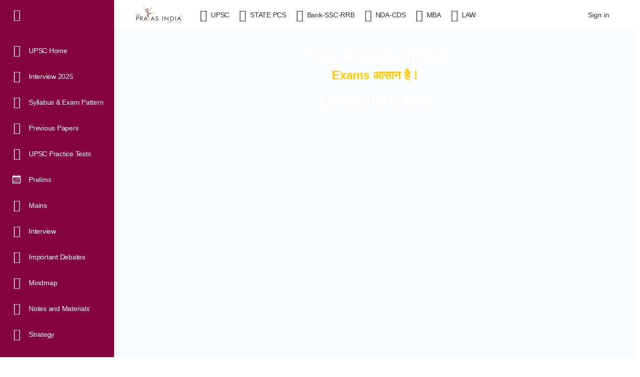

--- FILE ---
content_type: text/html; charset=UTF-8
request_url: https://theprayasindia.com/upsc-ias-ifs/
body_size: 53815
content:
<!doctype html>
<html lang="en-US" prefix="og: https://ogp.me/ns#">
	<head>
		<meta charset="UTF-8">
		<link rel="profile" href="http://gmpg.org/xfn/11">
			<style>img:is([sizes="auto" i], [sizes^="auto," i]) { contain-intrinsic-size: 3000px 1500px }</style>
	
<!-- Search Engine Optimization by Rank Math PRO - https://rankmath.com/ -->
<title>UPSC IAS IFS | Theprayasindia.com</title>
<meta name="description" content="UPSC IAS IFS. Union Public Service Commission Civil Services and Forest Service Examination 2024. Those candidates who are interested in this UPSC IAS / IFS Pre recruitment can apply online from 14 February 2024 to 05 March 2024."/>
<meta name="robots" content="follow, index, max-snippet:-1, max-video-preview:-1, max-image-preview:large"/>
<link rel="canonical" href="https://theprayasindia.com/upsc-ias-ifs/" />
<meta property="og:locale" content="en_US" />
<meta property="og:type" content="article" />
<meta property="og:title" content="UPSC IAS IFS | Theprayasindia.com" />
<meta property="og:description" content="UPSC IAS IFS. Union Public Service Commission Civil Services and Forest Service Examination 2024. Those candidates who are interested in this UPSC IAS / IFS Pre recruitment can apply online from 14 February 2024 to 05 March 2024." />
<meta property="og:url" content="https://theprayasindia.com/upsc-ias-ifs/" />
<meta property="og:site_name" content="The Prayas India" />
<meta property="article:tag" content="UPSC IAS IFS" />
<meta property="article:section" content="Mains" />
<meta property="og:updated_time" content="2024-04-23T12:44:43+05:30" />
<meta property="og:image" content="https://theprayasindia.com/wp-content/uploads/2024/03/UPSC-Civil-Services-IAS-IFS-The-Prayas-India.jpg" />
<meta property="og:image:secure_url" content="https://theprayasindia.com/wp-content/uploads/2024/03/UPSC-Civil-Services-IAS-IFS-The-Prayas-India.jpg" />
<meta property="og:image:width" content="1080" />
<meta property="og:image:height" content="1080" />
<meta property="og:image:alt" content="UPSC Civil Services IAS IFS The Prayas India" />
<meta property="og:image:type" content="image/jpeg" />
<meta property="article:published_time" content="2024-03-19T23:10:04+05:30" />
<meta property="article:modified_time" content="2024-04-23T12:44:43+05:30" />
<meta name="twitter:card" content="summary_large_image" />
<meta name="twitter:title" content="UPSC IAS IFS | Theprayasindia.com" />
<meta name="twitter:description" content="UPSC IAS IFS. Union Public Service Commission Civil Services and Forest Service Examination 2024. Those candidates who are interested in this UPSC IAS / IFS Pre recruitment can apply online from 14 February 2024 to 05 March 2024." />
<meta name="twitter:image" content="https://theprayasindia.com/wp-content/uploads/2024/03/UPSC-Civil-Services-IAS-IFS-The-Prayas-India.jpg" />
<meta name="twitter:label1" content="Written by" />
<meta name="twitter:data1" content="Prayas India Team" />
<meta name="twitter:label2" content="Time to read" />
<meta name="twitter:data2" content="3 minutes" />
<script type="application/ld+json" class="rank-math-schema-pro">{"@context":"https://schema.org","@graph":[{"@type":["EducationalOrganization","Organization"],"@id":"https://theprayasindia.com/#organization","name":"The Prayas India","url":"https://theprayasindia.com","logo":{"@type":"ImageObject","@id":"https://theprayasindia.com/#logo","url":"https://theprayasindia.com/wp-content/uploads/2022/02/Logo-1-5-1024x396-1.png","contentUrl":"https://theprayasindia.com/wp-content/uploads/2022/02/Logo-1-5-1024x396-1.png","caption":"The Prayas India","inLanguage":"en-US","width":"1024","height":"396"}},{"@type":"WebSite","@id":"https://theprayasindia.com/#website","url":"https://theprayasindia.com","name":"The Prayas India","publisher":{"@id":"https://theprayasindia.com/#organization"},"inLanguage":"en-US"},{"@type":"ImageObject","@id":"https://theprayasindia.com/wp-content/uploads/2024/03/UPSC-Civil-Services-IAS-IFS-The-Prayas-India.jpg","url":"https://theprayasindia.com/wp-content/uploads/2024/03/UPSC-Civil-Services-IAS-IFS-The-Prayas-India.jpg","width":"1080","height":"1080","caption":"UPSC Civil Services IAS IFS The Prayas India","inLanguage":"en-US"},{"@type":"BreadcrumbList","@id":"https://theprayasindia.com/upsc-ias-ifs/#breadcrumb","itemListElement":[{"@type":"ListItem","position":"1","item":{"@id":"https://theprayasindia.com","name":"Home"}},{"@type":"ListItem","position":"2","item":{"@id":"https://theprayasindia.com/upsc-ias-ifs/","name":"UPSC IAS IFS"}}]},{"@type":"WebPage","@id":"https://theprayasindia.com/upsc-ias-ifs/#webpage","url":"https://theprayasindia.com/upsc-ias-ifs/","name":"UPSC IAS IFS | Theprayasindia.com","datePublished":"2024-03-19T23:10:04+05:30","dateModified":"2024-04-23T12:44:43+05:30","isPartOf":{"@id":"https://theprayasindia.com/#website"},"primaryImageOfPage":{"@id":"https://theprayasindia.com/wp-content/uploads/2024/03/UPSC-Civil-Services-IAS-IFS-The-Prayas-India.jpg"},"inLanguage":"en-US","breadcrumb":{"@id":"https://theprayasindia.com/upsc-ias-ifs/#breadcrumb"}},{"@type":"Person","@id":"https://theprayasindia.com/author/prayas-india-team/","name":"Prayas India Team","url":"https://theprayasindia.com/author/prayas-india-team/","image":{"@type":"ImageObject","@id":"https://secure.gravatar.com/avatar/be587f153d9f000417e5d6122fecfd643202b6262e664647b02c639ea1bd4232?s=96&amp;d=mm&amp;r=g","url":"https://secure.gravatar.com/avatar/be587f153d9f000417e5d6122fecfd643202b6262e664647b02c639ea1bd4232?s=96&amp;d=mm&amp;r=g","caption":"Prayas India Team","inLanguage":"en-US"},"worksFor":{"@id":"https://theprayasindia.com/#organization"}},{"@type":"NewsArticle","headline":"UPSC IAS IFS | Theprayasindia.com","keywords":"UPSC IAS IFS","datePublished":"2024-03-19T23:10:04+05:30","dateModified":"2024-04-23T12:44:43+05:30","author":{"@id":"https://theprayasindia.com/author/prayas-india-team/","name":"Prayas India Team"},"publisher":{"@id":"https://theprayasindia.com/#organization"},"description":"UPSC IAS IFS. Union Public Service Commission Civil Services and Forest Service Examination 2024. Those candidates who are interested in this UPSC IAS / IFS Pre recruitment can apply online from 14 February 2024 to 05 March 2024.","copyrightYear":"2024","copyrightHolder":{"@id":"https://theprayasindia.com/#organization"},"name":"UPSC IAS IFS | Theprayasindia.com","@id":"https://theprayasindia.com/upsc-ias-ifs/#richSnippet","isPartOf":{"@id":"https://theprayasindia.com/upsc-ias-ifs/#webpage"},"image":{"@id":"https://theprayasindia.com/wp-content/uploads/2024/03/UPSC-Civil-Services-IAS-IFS-The-Prayas-India.jpg"},"inLanguage":"en-US","mainEntityOfPage":{"@id":"https://theprayasindia.com/upsc-ias-ifs/#webpage"}}]}</script>
<!-- /Rank Math WordPress SEO plugin -->

<link rel="alternate" type="application/rss+xml" title="The Prayas India &raquo; Feed" href="https://theprayasindia.com/feed/" />
<script type="text/javascript">
/* <![CDATA[ */
window._wpemojiSettings = {"baseUrl":"https:\/\/s.w.org\/images\/core\/emoji\/16.0.1\/72x72\/","ext":".png","svgUrl":"https:\/\/s.w.org\/images\/core\/emoji\/16.0.1\/svg\/","svgExt":".svg","source":{"concatemoji":"https:\/\/theprayasindia.com\/wp-includes\/js\/wp-emoji-release.min.js?ver=6.8.2"}};
/*! This file is auto-generated */
!function(s,n){var o,i,e;function c(e){try{var t={supportTests:e,timestamp:(new Date).valueOf()};sessionStorage.setItem(o,JSON.stringify(t))}catch(e){}}function p(e,t,n){e.clearRect(0,0,e.canvas.width,e.canvas.height),e.fillText(t,0,0);var t=new Uint32Array(e.getImageData(0,0,e.canvas.width,e.canvas.height).data),a=(e.clearRect(0,0,e.canvas.width,e.canvas.height),e.fillText(n,0,0),new Uint32Array(e.getImageData(0,0,e.canvas.width,e.canvas.height).data));return t.every(function(e,t){return e===a[t]})}function u(e,t){e.clearRect(0,0,e.canvas.width,e.canvas.height),e.fillText(t,0,0);for(var n=e.getImageData(16,16,1,1),a=0;a<n.data.length;a++)if(0!==n.data[a])return!1;return!0}function f(e,t,n,a){switch(t){case"flag":return n(e,"\ud83c\udff3\ufe0f\u200d\u26a7\ufe0f","\ud83c\udff3\ufe0f\u200b\u26a7\ufe0f")?!1:!n(e,"\ud83c\udde8\ud83c\uddf6","\ud83c\udde8\u200b\ud83c\uddf6")&&!n(e,"\ud83c\udff4\udb40\udc67\udb40\udc62\udb40\udc65\udb40\udc6e\udb40\udc67\udb40\udc7f","\ud83c\udff4\u200b\udb40\udc67\u200b\udb40\udc62\u200b\udb40\udc65\u200b\udb40\udc6e\u200b\udb40\udc67\u200b\udb40\udc7f");case"emoji":return!a(e,"\ud83e\udedf")}return!1}function g(e,t,n,a){var r="undefined"!=typeof WorkerGlobalScope&&self instanceof WorkerGlobalScope?new OffscreenCanvas(300,150):s.createElement("canvas"),o=r.getContext("2d",{willReadFrequently:!0}),i=(o.textBaseline="top",o.font="600 32px Arial",{});return e.forEach(function(e){i[e]=t(o,e,n,a)}),i}function t(e){var t=s.createElement("script");t.src=e,t.defer=!0,s.head.appendChild(t)}"undefined"!=typeof Promise&&(o="wpEmojiSettingsSupports",i=["flag","emoji"],n.supports={everything:!0,everythingExceptFlag:!0},e=new Promise(function(e){s.addEventListener("DOMContentLoaded",e,{once:!0})}),new Promise(function(t){var n=function(){try{var e=JSON.parse(sessionStorage.getItem(o));if("object"==typeof e&&"number"==typeof e.timestamp&&(new Date).valueOf()<e.timestamp+604800&&"object"==typeof e.supportTests)return e.supportTests}catch(e){}return null}();if(!n){if("undefined"!=typeof Worker&&"undefined"!=typeof OffscreenCanvas&&"undefined"!=typeof URL&&URL.createObjectURL&&"undefined"!=typeof Blob)try{var e="postMessage("+g.toString()+"("+[JSON.stringify(i),f.toString(),p.toString(),u.toString()].join(",")+"));",a=new Blob([e],{type:"text/javascript"}),r=new Worker(URL.createObjectURL(a),{name:"wpTestEmojiSupports"});return void(r.onmessage=function(e){c(n=e.data),r.terminate(),t(n)})}catch(e){}c(n=g(i,f,p,u))}t(n)}).then(function(e){for(var t in e)n.supports[t]=e[t],n.supports.everything=n.supports.everything&&n.supports[t],"flag"!==t&&(n.supports.everythingExceptFlag=n.supports.everythingExceptFlag&&n.supports[t]);n.supports.everythingExceptFlag=n.supports.everythingExceptFlag&&!n.supports.flag,n.DOMReady=!1,n.readyCallback=function(){n.DOMReady=!0}}).then(function(){return e}).then(function(){var e;n.supports.everything||(n.readyCallback(),(e=n.source||{}).concatemoji?t(e.concatemoji):e.wpemoji&&e.twemoji&&(t(e.twemoji),t(e.wpemoji)))}))}((window,document),window._wpemojiSettings);
/* ]]> */
</script>
<link rel='stylesheet' id='structured-content-frontend-css' href='https://theprayasindia.com/wp-content/plugins/structured-content/dist/blocks.style.build.css?ver=1.7.0' type='text/css' media='all' />
<link rel='stylesheet' id='buddyboss_legacy-css' href='https://theprayasindia.com/wp-content/themes/buddyboss-theme/inc/plugins/buddyboss-menu-icons/vendor/kucrut/icon-picker/css/types/buddyboss_legacy.css?ver=1.0' type='text/css' media='all' />
<link rel='stylesheet' id='elusive-css' href='https://theprayasindia.com/wp-content/themes/buddyboss-theme/inc/plugins/buddyboss-menu-icons/vendor/kucrut/icon-picker/css/types/elusive.css?ver=2.0' type='text/css' media='all' />
<link rel='stylesheet' id='font-awesome-css' href='https://theprayasindia.com/wp-content/themes/buddyboss-theme/inc/plugins/buddyboss-menu-icons/vendor/kucrut/icon-picker/css/types/font-awesome.css?ver=4.7.0' type='text/css' media='all' />
<link rel='stylesheet' id='foundation-icons-css' href='https://theprayasindia.com/wp-content/themes/buddyboss-theme/inc/plugins/buddyboss-menu-icons/vendor/kucrut/icon-picker/css/types/foundation-icons.css?ver=3.0' type='text/css' media='all' />
<link rel='stylesheet' id='genericons-css' href='https://theprayasindia.com/wp-content/themes/buddyboss-theme/inc/plugins/buddyboss-menu-icons/vendor/kucrut/icon-picker/css/types/genericons.css?ver=3.4' type='text/css' media='all' />
<link rel='stylesheet' id='wp-block-library-css' href='https://theprayasindia.com/wp-includes/css/dist/block-library/style.min.css?ver=6.8.2' type='text/css' media='all' />
<style id='classic-theme-styles-inline-css' type='text/css'>
/*! This file is auto-generated */
.wp-block-button__link{color:#fff;background-color:#32373c;border-radius:9999px;box-shadow:none;text-decoration:none;padding:calc(.667em + 2px) calc(1.333em + 2px);font-size:1.125em}.wp-block-file__button{background:#32373c;color:#fff;text-decoration:none}
</style>
<link rel='stylesheet' id='bb_theme_block-buddypanel-style-css-css' href='https://theprayasindia.com/wp-content/themes/buddyboss-theme/blocks/buddypanel/build/style-buddypanel.css?ver=a43481f57c3cc73f6cce06223a569c14' type='text/css' media='all' />
<style id='global-styles-inline-css' type='text/css'>
:root{--wp--preset--aspect-ratio--square: 1;--wp--preset--aspect-ratio--4-3: 4/3;--wp--preset--aspect-ratio--3-4: 3/4;--wp--preset--aspect-ratio--3-2: 3/2;--wp--preset--aspect-ratio--2-3: 2/3;--wp--preset--aspect-ratio--16-9: 16/9;--wp--preset--aspect-ratio--9-16: 9/16;--wp--preset--color--black: #000000;--wp--preset--color--cyan-bluish-gray: #abb8c3;--wp--preset--color--white: #ffffff;--wp--preset--color--pale-pink: #f78da7;--wp--preset--color--vivid-red: #cf2e2e;--wp--preset--color--luminous-vivid-orange: #ff6900;--wp--preset--color--luminous-vivid-amber: #fcb900;--wp--preset--color--light-green-cyan: #7bdcb5;--wp--preset--color--vivid-green-cyan: #00d084;--wp--preset--color--pale-cyan-blue: #8ed1fc;--wp--preset--color--vivid-cyan-blue: #0693e3;--wp--preset--color--vivid-purple: #9b51e0;--wp--preset--gradient--vivid-cyan-blue-to-vivid-purple: linear-gradient(135deg,rgba(6,147,227,1) 0%,rgb(155,81,224) 100%);--wp--preset--gradient--light-green-cyan-to-vivid-green-cyan: linear-gradient(135deg,rgb(122,220,180) 0%,rgb(0,208,130) 100%);--wp--preset--gradient--luminous-vivid-amber-to-luminous-vivid-orange: linear-gradient(135deg,rgba(252,185,0,1) 0%,rgba(255,105,0,1) 100%);--wp--preset--gradient--luminous-vivid-orange-to-vivid-red: linear-gradient(135deg,rgba(255,105,0,1) 0%,rgb(207,46,46) 100%);--wp--preset--gradient--very-light-gray-to-cyan-bluish-gray: linear-gradient(135deg,rgb(238,238,238) 0%,rgb(169,184,195) 100%);--wp--preset--gradient--cool-to-warm-spectrum: linear-gradient(135deg,rgb(74,234,220) 0%,rgb(151,120,209) 20%,rgb(207,42,186) 40%,rgb(238,44,130) 60%,rgb(251,105,98) 80%,rgb(254,248,76) 100%);--wp--preset--gradient--blush-light-purple: linear-gradient(135deg,rgb(255,206,236) 0%,rgb(152,150,240) 100%);--wp--preset--gradient--blush-bordeaux: linear-gradient(135deg,rgb(254,205,165) 0%,rgb(254,45,45) 50%,rgb(107,0,62) 100%);--wp--preset--gradient--luminous-dusk: linear-gradient(135deg,rgb(255,203,112) 0%,rgb(199,81,192) 50%,rgb(65,88,208) 100%);--wp--preset--gradient--pale-ocean: linear-gradient(135deg,rgb(255,245,203) 0%,rgb(182,227,212) 50%,rgb(51,167,181) 100%);--wp--preset--gradient--electric-grass: linear-gradient(135deg,rgb(202,248,128) 0%,rgb(113,206,126) 100%);--wp--preset--gradient--midnight: linear-gradient(135deg,rgb(2,3,129) 0%,rgb(40,116,252) 100%);--wp--preset--font-size--small: 13px;--wp--preset--font-size--medium: 20px;--wp--preset--font-size--large: 36px;--wp--preset--font-size--x-large: 42px;--wp--preset--spacing--20: 0.44rem;--wp--preset--spacing--30: 0.67rem;--wp--preset--spacing--40: 1rem;--wp--preset--spacing--50: 1.5rem;--wp--preset--spacing--60: 2.25rem;--wp--preset--spacing--70: 3.38rem;--wp--preset--spacing--80: 5.06rem;--wp--preset--shadow--natural: 6px 6px 9px rgba(0, 0, 0, 0.2);--wp--preset--shadow--deep: 12px 12px 50px rgba(0, 0, 0, 0.4);--wp--preset--shadow--sharp: 6px 6px 0px rgba(0, 0, 0, 0.2);--wp--preset--shadow--outlined: 6px 6px 0px -3px rgba(255, 255, 255, 1), 6px 6px rgba(0, 0, 0, 1);--wp--preset--shadow--crisp: 6px 6px 0px rgba(0, 0, 0, 1);}:where(.is-layout-flex){gap: 0.5em;}:where(.is-layout-grid){gap: 0.5em;}body .is-layout-flex{display: flex;}.is-layout-flex{flex-wrap: wrap;align-items: center;}.is-layout-flex > :is(*, div){margin: 0;}body .is-layout-grid{display: grid;}.is-layout-grid > :is(*, div){margin: 0;}:where(.wp-block-columns.is-layout-flex){gap: 2em;}:where(.wp-block-columns.is-layout-grid){gap: 2em;}:where(.wp-block-post-template.is-layout-flex){gap: 1.25em;}:where(.wp-block-post-template.is-layout-grid){gap: 1.25em;}.has-black-color{color: var(--wp--preset--color--black) !important;}.has-cyan-bluish-gray-color{color: var(--wp--preset--color--cyan-bluish-gray) !important;}.has-white-color{color: var(--wp--preset--color--white) !important;}.has-pale-pink-color{color: var(--wp--preset--color--pale-pink) !important;}.has-vivid-red-color{color: var(--wp--preset--color--vivid-red) !important;}.has-luminous-vivid-orange-color{color: var(--wp--preset--color--luminous-vivid-orange) !important;}.has-luminous-vivid-amber-color{color: var(--wp--preset--color--luminous-vivid-amber) !important;}.has-light-green-cyan-color{color: var(--wp--preset--color--light-green-cyan) !important;}.has-vivid-green-cyan-color{color: var(--wp--preset--color--vivid-green-cyan) !important;}.has-pale-cyan-blue-color{color: var(--wp--preset--color--pale-cyan-blue) !important;}.has-vivid-cyan-blue-color{color: var(--wp--preset--color--vivid-cyan-blue) !important;}.has-vivid-purple-color{color: var(--wp--preset--color--vivid-purple) !important;}.has-black-background-color{background-color: var(--wp--preset--color--black) !important;}.has-cyan-bluish-gray-background-color{background-color: var(--wp--preset--color--cyan-bluish-gray) !important;}.has-white-background-color{background-color: var(--wp--preset--color--white) !important;}.has-pale-pink-background-color{background-color: var(--wp--preset--color--pale-pink) !important;}.has-vivid-red-background-color{background-color: var(--wp--preset--color--vivid-red) !important;}.has-luminous-vivid-orange-background-color{background-color: var(--wp--preset--color--luminous-vivid-orange) !important;}.has-luminous-vivid-amber-background-color{background-color: var(--wp--preset--color--luminous-vivid-amber) !important;}.has-light-green-cyan-background-color{background-color: var(--wp--preset--color--light-green-cyan) !important;}.has-vivid-green-cyan-background-color{background-color: var(--wp--preset--color--vivid-green-cyan) !important;}.has-pale-cyan-blue-background-color{background-color: var(--wp--preset--color--pale-cyan-blue) !important;}.has-vivid-cyan-blue-background-color{background-color: var(--wp--preset--color--vivid-cyan-blue) !important;}.has-vivid-purple-background-color{background-color: var(--wp--preset--color--vivid-purple) !important;}.has-black-border-color{border-color: var(--wp--preset--color--black) !important;}.has-cyan-bluish-gray-border-color{border-color: var(--wp--preset--color--cyan-bluish-gray) !important;}.has-white-border-color{border-color: var(--wp--preset--color--white) !important;}.has-pale-pink-border-color{border-color: var(--wp--preset--color--pale-pink) !important;}.has-vivid-red-border-color{border-color: var(--wp--preset--color--vivid-red) !important;}.has-luminous-vivid-orange-border-color{border-color: var(--wp--preset--color--luminous-vivid-orange) !important;}.has-luminous-vivid-amber-border-color{border-color: var(--wp--preset--color--luminous-vivid-amber) !important;}.has-light-green-cyan-border-color{border-color: var(--wp--preset--color--light-green-cyan) !important;}.has-vivid-green-cyan-border-color{border-color: var(--wp--preset--color--vivid-green-cyan) !important;}.has-pale-cyan-blue-border-color{border-color: var(--wp--preset--color--pale-cyan-blue) !important;}.has-vivid-cyan-blue-border-color{border-color: var(--wp--preset--color--vivid-cyan-blue) !important;}.has-vivid-purple-border-color{border-color: var(--wp--preset--color--vivid-purple) !important;}.has-vivid-cyan-blue-to-vivid-purple-gradient-background{background: var(--wp--preset--gradient--vivid-cyan-blue-to-vivid-purple) !important;}.has-light-green-cyan-to-vivid-green-cyan-gradient-background{background: var(--wp--preset--gradient--light-green-cyan-to-vivid-green-cyan) !important;}.has-luminous-vivid-amber-to-luminous-vivid-orange-gradient-background{background: var(--wp--preset--gradient--luminous-vivid-amber-to-luminous-vivid-orange) !important;}.has-luminous-vivid-orange-to-vivid-red-gradient-background{background: var(--wp--preset--gradient--luminous-vivid-orange-to-vivid-red) !important;}.has-very-light-gray-to-cyan-bluish-gray-gradient-background{background: var(--wp--preset--gradient--very-light-gray-to-cyan-bluish-gray) !important;}.has-cool-to-warm-spectrum-gradient-background{background: var(--wp--preset--gradient--cool-to-warm-spectrum) !important;}.has-blush-light-purple-gradient-background{background: var(--wp--preset--gradient--blush-light-purple) !important;}.has-blush-bordeaux-gradient-background{background: var(--wp--preset--gradient--blush-bordeaux) !important;}.has-luminous-dusk-gradient-background{background: var(--wp--preset--gradient--luminous-dusk) !important;}.has-pale-ocean-gradient-background{background: var(--wp--preset--gradient--pale-ocean) !important;}.has-electric-grass-gradient-background{background: var(--wp--preset--gradient--electric-grass) !important;}.has-midnight-gradient-background{background: var(--wp--preset--gradient--midnight) !important;}.has-small-font-size{font-size: var(--wp--preset--font-size--small) !important;}.has-medium-font-size{font-size: var(--wp--preset--font-size--medium) !important;}.has-large-font-size{font-size: var(--wp--preset--font-size--large) !important;}.has-x-large-font-size{font-size: var(--wp--preset--font-size--x-large) !important;}
:where(.wp-block-post-template.is-layout-flex){gap: 1.25em;}:where(.wp-block-post-template.is-layout-grid){gap: 1.25em;}
:where(.wp-block-columns.is-layout-flex){gap: 2em;}:where(.wp-block-columns.is-layout-grid){gap: 2em;}
:root :where(.wp-block-pullquote){font-size: 1.5em;line-height: 1.6;}
</style>
<link rel='stylesheet' id='redux-extendify-styles-css' href='https://theprayasindia.com/wp-content/themes/buddyboss-theme/inc/admin/framework/redux-core/assets/css/extendify-utilities.css?ver=4.4.11' type='text/css' media='all' />
<link rel='stylesheet' id='buddyboss-theme-fonts-css' href='https://theprayasindia.com/wp-content/themes/buddyboss-theme/assets/fonts/fonts.css?ver=2.8.01' type='text/css' media='all' />
<link rel='stylesheet' id='elementor-frontend-css' href='https://theprayasindia.com/wp-content/plugins/elementor/assets/css/frontend.min.css?ver=3.32.2' type='text/css' media='all' />
<link rel='stylesheet' id='widget-heading-css' href='https://theprayasindia.com/wp-content/plugins/elementor/assets/css/widget-heading.min.css?ver=3.32.2' type='text/css' media='all' />
<link rel='stylesheet' id='widget-video-css' href='https://theprayasindia.com/wp-content/plugins/elementor/assets/css/widget-video.min.css?ver=3.32.2' type='text/css' media='all' />
<link rel='stylesheet' id='widget-lottie-css' href='https://theprayasindia.com/wp-content/plugins/elementor-pro/assets/css/widget-lottie.min.css?ver=3.32.1' type='text/css' media='all' />
<link rel='stylesheet' id='widget-form-css' href='https://theprayasindia.com/wp-content/plugins/elementor-pro/assets/css/widget-form.min.css?ver=3.32.1' type='text/css' media='all' />
<link rel='stylesheet' id='e-animation-pulse-grow-css' href='https://theprayasindia.com/wp-content/plugins/elementor/assets/lib/animations/styles/e-animation-pulse-grow.min.css?ver=3.32.2' type='text/css' media='all' />
<link rel='stylesheet' id='widget-social-icons-css' href='https://theprayasindia.com/wp-content/plugins/elementor/assets/css/widget-social-icons.min.css?ver=3.32.2' type='text/css' media='all' />
<link rel='stylesheet' id='e-apple-webkit-css' href='https://theprayasindia.com/wp-content/plugins/elementor/assets/css/conditionals/apple-webkit.min.css?ver=3.32.2' type='text/css' media='all' />
<link rel='stylesheet' id='widget-icon-box-css' href='https://theprayasindia.com/wp-content/plugins/elementor/assets/css/widget-icon-box.min.css?ver=3.32.2' type='text/css' media='all' />
<link rel='stylesheet' id='e-animation-grow-css' href='https://theprayasindia.com/wp-content/plugins/elementor/assets/lib/animations/styles/e-animation-grow.min.css?ver=3.32.2' type='text/css' media='all' />
<link rel='stylesheet' id='widget-spacer-css' href='https://theprayasindia.com/wp-content/plugins/elementor/assets/css/widget-spacer.min.css?ver=3.32.2' type='text/css' media='all' />
<link rel='stylesheet' id='widget-posts-css' href='https://theprayasindia.com/wp-content/plugins/elementor-pro/assets/css/widget-posts.min.css?ver=3.32.1' type='text/css' media='all' />
<link rel='stylesheet' id='elementor-icons-css' href='https://theprayasindia.com/wp-content/plugins/elementor/assets/lib/eicons/css/elementor-icons.min.css?ver=5.44.0' type='text/css' media='all' />
<link rel='stylesheet' id='elementor-post-5-css' href='https://theprayasindia.com/wp-content/uploads/elementor/css/post-5.css?ver=1768404156' type='text/css' media='all' />
<link rel='stylesheet' id='font-awesome-5-all-css' href='https://theprayasindia.com/wp-content/plugins/elementor/assets/lib/font-awesome/css/all.min.css?ver=3.32.2' type='text/css' media='all' />
<link rel='stylesheet' id='font-awesome-4-shim-css' href='https://theprayasindia.com/wp-content/plugins/elementor/assets/lib/font-awesome/css/v4-shims.min.css?ver=3.32.2' type='text/css' media='all' />
<link rel='stylesheet' id='elementor-post-85813-css' href='https://theprayasindia.com/wp-content/uploads/elementor/css/post-85813.css?ver=1768404212' type='text/css' media='all' />
<link rel='stylesheet' id='elementor-post-85948-css' href='https://theprayasindia.com/wp-content/uploads/elementor/css/post-85948.css?ver=1768404212' type='text/css' media='all' />
<link rel='stylesheet' id='tablepress-default-css' href='https://theprayasindia.com/wp-content/tablepress-combined.min.css?ver=31' type='text/css' media='all' />
<link rel='stylesheet' id='buddyboss-theme-icons-map-css' href='https://theprayasindia.com/wp-content/themes/buddyboss-theme/assets/css/icons-map.min.css?ver=2.8.01' type='text/css' media='all' />
<link rel='stylesheet' id='buddyboss-theme-icons-css' href='https://theprayasindia.com/wp-content/themes/buddyboss-theme/assets/icons/css/bb-icons.min.css?ver=1.0.8' type='text/css' media='all' />
<link rel='stylesheet' id='buddyboss-theme-magnific-popup-css-css' href='https://theprayasindia.com/wp-content/themes/buddyboss-theme/assets/css/vendors/magnific-popup.min.css?ver=2.8.01' type='text/css' media='all' />
<link rel='stylesheet' id='buddyboss-theme-select2-css-css' href='https://theprayasindia.com/wp-content/themes/buddyboss-theme/assets/css/vendors/select2.min.css?ver=2.8.01' type='text/css' media='all' />
<link rel='stylesheet' id='buddyboss-theme-css-css' href='https://theprayasindia.com/wp-content/themes/buddyboss-theme/assets/css/theme.min.css?ver=2.8.01' type='text/css' media='all' />
<link rel='stylesheet' id='buddyboss-theme-template-css' href='https://theprayasindia.com/wp-content/themes/buddyboss-theme/assets/css/template-v1.min.css?ver=2.8.01' type='text/css' media='all' />
<link rel='stylesheet' id='buddyboss-theme-elementor-css' href='https://theprayasindia.com/wp-content/themes/buddyboss-theme/assets/css/elementor.min.css?ver=2.8.01' type='text/css' media='all' />
<link rel='stylesheet' id='buddyboss-theme-plugins-css' href='https://theprayasindia.com/wp-content/themes/buddyboss-theme/assets/css/plugins.min.css?ver=2.8.01' type='text/css' media='all' />
<link rel='stylesheet' id='eael-general-css' href='https://theprayasindia.com/wp-content/plugins/essential-addons-for-elementor-lite/assets/front-end/css/view/general.min.css?ver=6.3.2' type='text/css' media='all' />
<link rel='stylesheet' id='elementor-gf-local-roboto-css' href='https://theprayasindia.com/wp-content/uploads/elementor/google-fonts/css/roboto.css?ver=1742487296' type='text/css' media='all' />
<link rel='stylesheet' id='elementor-gf-local-robotoslab-css' href='https://theprayasindia.com/wp-content/uploads/elementor/google-fonts/css/robotoslab.css?ver=1742487301' type='text/css' media='all' />
<link rel='stylesheet' id='elementor-gf-local-abeezee-css' href='https://theprayasindia.com/wp-content/uploads/elementor/google-fonts/css/abeezee.css?ver=1742487301' type='text/css' media='all' />
<link rel='stylesheet' id='elementor-gf-local-poppins-css' href='https://theprayasindia.com/wp-content/uploads/elementor/google-fonts/css/poppins.css?ver=1742487305' type='text/css' media='all' />
<link rel='stylesheet' id='elementor-icons-shared-0-css' href='https://theprayasindia.com/wp-content/plugins/elementor/assets/lib/font-awesome/css/fontawesome.min.css?ver=5.15.3' type='text/css' media='all' />
<link rel='stylesheet' id='elementor-icons-fa-solid-css' href='https://theprayasindia.com/wp-content/plugins/elementor/assets/lib/font-awesome/css/solid.min.css?ver=5.15.3' type='text/css' media='all' />
<link rel='stylesheet' id='elementor-icons-fa-brands-css' href='https://theprayasindia.com/wp-content/plugins/elementor/assets/lib/font-awesome/css/brands.min.css?ver=5.15.3' type='text/css' media='all' />
<script type="text/javascript" src="https://theprayasindia.com/wp-includes/js/jquery/jquery.min.js?ver=3.7.1" id="jquery-core-js"></script>
<script type="text/javascript" src="https://theprayasindia.com/wp-includes/js/jquery/jquery-migrate.min.js?ver=3.4.1" id="jquery-migrate-js"></script>
<script type="text/javascript" src="https://theprayasindia.com/wp-content/plugins/elementor/assets/lib/font-awesome/js/v4-shims.min.js?ver=3.32.2" id="font-awesome-4-shim-js"></script>
<link rel="https://api.w.org/" href="https://theprayasindia.com/wp-json/" /><link rel="alternate" title="JSON" type="application/json" href="https://theprayasindia.com/wp-json/wp/v2/posts/115884" /><link rel="EditURI" type="application/rsd+xml" title="RSD" href="https://theprayasindia.com/xmlrpc.php?rsd" />
<meta name="generator" content="WordPress 6.8.2" />
<link rel='shortlink' href='https://theprayasindia.com/?p=115884' />
<link rel="alternate" title="oEmbed (JSON)" type="application/json+oembed" href="https://theprayasindia.com/wp-json/oembed/1.0/embed?url=https%3A%2F%2Ftheprayasindia.com%2Fupsc-ias-ifs%2F" />
<link rel="alternate" title="oEmbed (XML)" type="text/xml+oembed" href="https://theprayasindia.com/wp-json/oembed/1.0/embed?url=https%3A%2F%2Ftheprayasindia.com%2Fupsc-ias-ifs%2F&#038;format=xml" />
<style type='text/css'> .ae_data .elementor-editor-element-setting {
            display:none !important;
            }
            </style><!-- Google tag (gtag.js) -->
<script async src="https://www.googletagmanager.com/gtag/js?id=G-T2YC0WLLNN"></script>
<script>
  window.dataLayer = window.dataLayer || [];
  function gtag(){dataLayer.push(arguments);}
  gtag('js', new Date());

  gtag('config', 'G-T2YC0WLLNN');
</script>


<!-- Google tag (gtag.js) -->
<script async src="https://www.googletagmanager.com/gtag/js?id=AW-16555282163"></script>
<script>
  window.dataLayer = window.dataLayer || [];
  function gtag(){dataLayer.push(arguments);}
  gtag('js', new Date());

  gtag('config', 'AW-16555282163');
</script>


<!-- Event snippet for mba main conversion page -->
<script>
  gtag('event', 'conversion', {
      'send_to': 'AW-16555282163/wzLoCKS3rMEaEPOdltY9',
      'value': 1000.0,
      'currency': 'INR'
  });
</script>



<!-- Google tag (gtag.js) -->
<script async src="https://www.googletagmanager.com/gtag/js?id=AW-16555282163"></script>
<script>
  window.dataLayer = window.dataLayer || [];
  function gtag(){dataLayer.push(arguments);}
  gtag('js', new Date());

  gtag('config', 'AW-16555282163');
</script>


<!-- Event snippet for MBA LEADS conversion page -->
<script>
  gtag('event', 'conversion', {'send_to': 'AW-16555282163/IBKYCNzq5q0ZEPOdltY9'});
</script>


<!-- Google tag (gtag.js) -->
<script async src="https://www.googletagmanager.com/gtag/js?id=AW-16555282163"></script>
<script>
  window.dataLayer = window.dataLayer || [];
  function gtag(){dataLayer.push(arguments);}
  gtag('js', new Date());

  gtag('config', 'AW-16555282163');
</script>


<!-- Meta Pixel Code -->
<script>
!function(f,b,e,v,n,t,s)
{if(f.fbq)return;n=f.fbq=function(){n.callMethod?
n.callMethod.apply(n,arguments):n.queue.push(arguments)};
if(!f._fbq)f._fbq=n;n.push=n;n.loaded=!0;n.version='2.0';
n.queue=[];t=b.createElement(e);t.async=!0;
t.src=v;s=b.getElementsByTagName(e)[0];
s.parentNode.insertBefore(t,s)}(window, document,'script',
'https://connect.facebook.net/en_US/fbevents.js');
fbq('init', '1639979159354460');
fbq('track', 'PageView');
</script>
<noscript><img height="1" width="1" style="display:none"
src="https://www.facebook.com/tr?id=1639979159354460&ev=PageView&noscript=1"
/></noscript>
<!-- End Meta Pixel Code -->


<!-- Google tag (gtag.js) -->
<script async src="https://www.googletagmanager.com/gtag/js?id=AW-16555706306"></script>
<script>
  window.dataLayer = window.dataLayer || [];
  function gtag(){dataLayer.push(arguments);}
  gtag('js', new Date());

  gtag('config', 'AW-16555706306');
</script><meta name="generator" content="Redux 4.4.11" /><meta name="viewport" content="width=device-width, initial-scale=1.0, maximum-scale=3.0, user-scalable=1" /><meta name="generator" content="Elementor 3.32.2; features: additional_custom_breakpoints; settings: css_print_method-external, google_font-enabled, font_display-auto">
<link rel="preconnect" href="//code.tidio.co">			<style>
				.e-con.e-parent:nth-of-type(n+4):not(.e-lazyloaded):not(.e-no-lazyload),
				.e-con.e-parent:nth-of-type(n+4):not(.e-lazyloaded):not(.e-no-lazyload) * {
					background-image: none !important;
				}
				@media screen and (max-height: 1024px) {
					.e-con.e-parent:nth-of-type(n+3):not(.e-lazyloaded):not(.e-no-lazyload),
					.e-con.e-parent:nth-of-type(n+3):not(.e-lazyloaded):not(.e-no-lazyload) * {
						background-image: none !important;
					}
				}
				@media screen and (max-height: 640px) {
					.e-con.e-parent:nth-of-type(n+2):not(.e-lazyloaded):not(.e-no-lazyload),
					.e-con.e-parent:nth-of-type(n+2):not(.e-lazyloaded):not(.e-no-lazyload) * {
						background-image: none !important;
					}
				}
			</style>
			<!-- Google tag (gtag.js) -->
<script async src="https://www.googletagmanager.com/gtag/js?id=G-T2YC0WLLNN"></script>
<script>
  window.dataLayer = window.dataLayer || [];
  function gtag(){dataLayer.push(arguments);}
  gtag('js', new Date());

  gtag('config', 'G-T2YC0WLLNN');
</script>
<script>document.addEventListener('elementorProFrontendFormSubmit', function(event) {
    var formId = event.detail.formId; // Get the ID of the submitted form
    var formData = event.detail.inputs; // Get the form data

    // Customize the form data if needed
    var customData = {
        form_id: formId,
        form_data: formData
        // Add any additional data you want to include
    };

    // Send the form data to the webhook URL
    fetch('https://connect.pabbly.com/workflow/sendwebhookdata/IjU3NjUwNTZiMDYzMDA0Mzc1MjZhNTUzZDUxMzEi_pc', {
        method: 'POST',
        headers: {
            'Content-Type': 'application/json'
        },
        body: JSON.stringify(customData)
    })
    .then(function(response) {
        // Handle the response if needed
        console.log('Webhook response:', response);
    })
    .catch(function(error) {
        // Handle errors if the webhook request fails
        console.error('Webhook error:', error);
    });
});
</script><script type="text/javascript" id="google_gtagjs" src="https://www.googletagmanager.com/gtag/js?id=G-QTVRK4XNEB" async="async"></script>
<script type="text/javascript" id="google_gtagjs-inline">
/* <![CDATA[ */
window.dataLayer = window.dataLayer || [];function gtag(){dataLayer.push(arguments);}gtag('js', new Date());gtag('config', 'G-QTVRK4XNEB', {} );
/* ]]> */
</script>
<link rel="icon" href="https://theprayasindia.com/wp-content/uploads/2022/04/cropped-Logo-Prayas-FB-32x32.png" sizes="32x32" />
<link rel="icon" href="https://theprayasindia.com/wp-content/uploads/2022/04/cropped-Logo-Prayas-FB-192x192.png" sizes="192x192" />
<link rel="apple-touch-icon" href="https://theprayasindia.com/wp-content/uploads/2022/04/cropped-Logo-Prayas-FB-180x180.png" />
<meta name="msapplication-TileImage" content="https://theprayasindia.com/wp-content/uploads/2022/04/cropped-Logo-Prayas-FB-270x270.png" />
<style id="buddyboss_theme-style">:root{--bb-primary-color:#85053F;--bb-primary-color-rgb:133, 5, 63;--bb-body-background-color:#FAFBFD;--bb-body-background-color-rgb:250, 251, 253;--bb-content-background-color:#FFFFFF;--bb-content-alternate-background-color:#FBFBFC;--bb-content-border-color:#E7E9EC;--bb-content-border-color-rgb:231, 233, 236;--bb-cover-image-background-color:#563A40;--bb-headings-color:#122B46;--bb-headings-color-rgb:18, 43, 70;--bb-body-text-color:#4D5C6D;--bb-body-text-color-rgb:77, 92, 109;--bb-alternate-text-color:#A3A5A9;--bb-alternate-text-color-rgb:163, 165, 169;--bb-primary-button-background-regular:#385DFF;--bb-primary-button-background-hover:#1E42DD;--bb-primary-button-border-regular:#385DFF;--bb-primary-button-border-hover:#1E42DD;--bb-primary-button-text-regular:#FFFFFF;--bb-primary-button-text-regular-rgb:255, 255, 255;--bb-primary-button-text-hover:#FFFFFF;--bb-primary-button-text-hover-rgb:255, 255, 255;--bb-secondary-button-background-regular:#F2F4F5;--bb-secondary-button-background-hover:#385DFF;--bb-secondary-button-border-regular:#F2F4F5;--bb-secondary-button-border-hover:#385DFF;--bb-secondary-button-text-regular:#1E2132;--bb-secondary-button-text-hover:#FFFFFF;--bb-header-background:#FFFFFF;--bb-header-alternate-background:#F2F4F5;--bb-header-links:#302F2F;--bb-header-links-hover:#85053F;--bb-header-mobile-logo-size:151px;--bb-header-height:60px;--bb-sidenav-background:#85053F;--bb-sidenav-text-regular:#FFFFFF;--bb-sidenav-text-hover:#FFFFFF;--bb-sidenav-text-active:#FFFFFF;--bb-sidenav-menu-background-color-regular:#85053F;--bb-sidenav-menu-background-color-hover:#85053F;--bb-sidenav-menu-background-color-active:#85053F;--bb-sidenav-count-text-color-regular:#FFFFFF;--bb-sidenav-count-text-color-hover:#FFFFFF;--bb-sidenav-count-text-color-active:#385DFF;--bb-sidenav-count-background-color-regular:#FFFFFF;--bb-sidenav-count-background-color-hover:#385DFF;--bb-sidenav-count-background-color-active:#FFFFFF;--bb-footer-background:#FFFFFF;--bb-footer-widget-background:#FFFFFF;--bb-footer-text-color:#5A5A5A;--bb-footer-menu-link-color-regular:#5A5A5A;--bb-footer-menu-link-color-hover:#385DFF;--bb-footer-menu-link-color-active:#1E2132;--bb-admin-screen-bgr-color:#FAFBFD;--bb-admin-screen-txt-color:#122B46;--bb-login-register-link-color-regular:#5A5A5A;--bb-login-register-link-color-hover:#1E42DD;--bb-login-register-button-background-color-regular:#385DFF;--bb-login-register-button-background-color-hover:#1E42DD;--bb-login-register-button-border-color-regular:#385DFF;--bb-login-register-button-border-color-hover:#1E42DD;--bb-login-register-button-text-color-regular:#FFFFFF;--bb-login-register-button-text-color-hover:#FFFFFF;--bb-label-background-color:#D7DFFF;--bb-label-text-color:#385DFF;--bb-tooltip-background:#252525;--bb-tooltip-background-rgb:37, 37, 37;--bb-tooltip-color:#FFFFFF;--bb-default-notice-color:#85053F;--bb-default-notice-color-rgb:133, 5, 63;--bb-success-color:#1CD991;--bb-success-color-rgb:28, 217, 145;--bb-warning-color:#F7BA45;--bb-warning-color-rgb:247, 186, 69;--bb-danger-color:#EF3E46;--bb-danger-color-rgb:239, 62, 70;--bb-login-custom-heading-color:#FFFFFF;--bb-button-radius:100px;--bb-block-radius:4px;--bb-option-radius:3px;--bb-block-radius-inner:4px;--bb-input-radius:4px;--bb-checkbox-radius:2.7px;--bb-primary-button-focus-shadow:none;--bb-secondary-button-focus-shadow:none;--bb-outline-button-focus-shadow:none;--bb-input-focus-shadow:none;--bb-input-focus-border-color:var(--bb-content-border-color);--bb-label-type-radius:100px;--bb-widget-title-text-transform:uppercase;}.bb-style-primary-bgr-color {background-color:#85053F;}.bb-style-border-radius {border-radius:100px;}.site-title img.bb-mobile-logo {width:151px;}.site-header-container #site-logo .bb-logo img,.site-header-container #site-logo .site-title img.bb-logo,.site-title img.bb-mobile-logo {max-height:60px}.sticky-header .site-content,body.buddypress.sticky-header .site-content,.bb-buddypanel.sticky-header .site-content,.single-sfwd-quiz.bb-buddypanel.sticky-header .site-content,.single-sfwd-lessons.bb-buddypanel.sticky-header .site-content,.single-sfwd-topic.bb-buddypanel.sticky-header .site-content {padding-top:60px}.site-header .site-header-container,.header-search-wrap,.header-search-wrap input.search-field,.header-search-wrap form.search-form {height:60px;}.sticky-header .bp-feedback.bp-sitewide-notice {top:60px;}@media screen and (max-width:767px) {.bb-mobile-header {height:60px;}#learndash-content .lms-topic-sidebar-wrapper .lms-topic-sidebar-data {height:calc(90vh - 60px);}}[data-balloon]:after,[data-bp-tooltip]:after {background-color:rgba( 37,37,37,1 );box-shadow:none;}[data-balloon]:before,[data-bp-tooltip]:before {background:no-repeat url("data:image/svg+xml;charset=utf-8,%3Csvg%20xmlns%3D%22http://www.w3.org/2000/svg%22%20width%3D%2236px%22%20height%3D%2212px%22%3E%3Cpath%20fill%3D%22rgba( 37,37,37,1 )%22%20transform%3D%22rotate(0)%22%20d%3D%22M2.658,0.000%20C-13.615,0.000%2050.938,0.000%2034.662,0.000%20C28.662,0.000%2023.035,12.002%2018.660,12.002%20C14.285,12.002%208.594,0.000%202.658,0.000%20Z%22/%3E%3C/svg%3E");background-size:100% auto;}[data-bp-tooltip][data-bp-tooltip-pos="right"]:before,[data-balloon][data-balloon-pos='right']:before {background:no-repeat url("data:image/svg+xml;charset=utf-8,%3Csvg%20xmlns%3D%22http://www.w3.org/2000/svg%22%20width%3D%2212px%22%20height%3D%2236px%22%3E%3Cpath%20fill%3D%22rgba( 37,37,37,1 )%22%20transform%3D%22rotate(90 6 6)%22%20d%3D%22M2.658,0.000%20C-13.615,0.000%2050.938,0.000%2034.662,0.000%20C28.662,0.000%2023.035,12.002%2018.660,12.002%20C14.285,12.002%208.594,0.000%202.658,0.000%20Z%22/%3E%3C/svg%3E");background-size:100% auto;}[data-bp-tooltip][data-bp-tooltip-pos="left"]:before,[data-balloon][data-balloon-pos='left']:before {background:no-repeat url("data:image/svg+xml;charset=utf-8,%3Csvg%20xmlns%3D%22http://www.w3.org/2000/svg%22%20width%3D%2212px%22%20height%3D%2236px%22%3E%3Cpath%20fill%3D%22rgba( 37,37,37,1 )%22%20transform%3D%22rotate(-90 18 18)%22%20d%3D%22M2.658,0.000%20C-13.615,0.000%2050.938,0.000%2034.662,0.000%20C28.662,0.000%2023.035,12.002%2018.660,12.002%20C14.285,12.002%208.594,0.000%202.658,0.000%20Z%22/%3E%3C/svg%3E");background-size:100% auto;}[data-bp-tooltip][data-bp-tooltip-pos="down-left"]:before,[data-bp-tooltip][data-bp-tooltip-pos="down"]:before,[data-balloon][data-balloon-pos='down']:before {background:no-repeat url("data:image/svg+xml;charset=utf-8,%3Csvg%20xmlns%3D%22http://www.w3.org/2000/svg%22%20width%3D%2236px%22%20height%3D%2212px%22%3E%3Cpath%20fill%3D%22rgba( 37,37,37,1 )%22%20transform%3D%22rotate(180 18 6)%22%20d%3D%22M2.658,0.000%20C-13.615,0.000%2050.938,0.000%2034.662,0.000%20C28.662,0.000%2023.035,12.002%2018.660,12.002%20C14.285,12.002%208.594,0.000%202.658,0.000%20Z%22/%3E%3C/svg%3E");background-size:100% auto;}</style>
		<style id="buddyboss_theme-custom-style">

		a.bb-close-panel i {top:21px;}
		</style>
		
	</head>

	<body class="wp-singular post-template-default single single-post postid-115884 single-format-standard wp-theme-buddyboss-theme buddyboss-theme bb-template-v1 bb-buddypanel bb-buddypanel-left buddypanel-open buddypanel-logo-off bb-custom-typo has-sidebar blog-sidebar sidebar-right default-fi  header-style-1  menu-style-standard sticky-header elementor-default elementor-template-full-width elementor-kit-5 elementor-page-85948">

        
		<aside class="buddypanel buddypanel--toggle-on">
			<header class="panel-head">
			<a href="#" class="bb-toggle-panel"><i class="bb-icon-l bb-icon-sidebar"></i></a>
		</header>
				<div class="buddypanel-site-icon buddypanel_off_open_site_icon">
			<a href="https://theprayasindia.com/" class="buddypanel-site-icon-link">
				<img src="https://theprayasindia.com/wp-content/uploads/2022/04/cropped-Logo-Prayas-FB-100x100.png" class="buddypanel-site-icon-src"/>
			</a>
		</div>
			<div class="side-panel-inner">
		<div class="side-panel-menu-container">
			<ul id="buddypanel-menu" class="buddypanel-menu side-panel-menu"><li id="menu-item-95172" class="menu-item menu-item-type-post_type menu-item-object-page menu-item-95172"><a href="https://theprayasindia.com/upsc/" class="bb-menu-item" data-balloon-pos="right" data-balloon="UPSC Home"><i class="_mi _before bb-icon-l buddyboss bb-icon-home" aria-hidden="true"></i><span>UPSC Home</span></a></li>
<li id="menu-item-95746" class="menu-item menu-item-type-post_type menu-item-object-page menu-item-95746"><a href="https://theprayasindia.com/upsc/cse-interview-preparation/" class="bb-menu-item" data-balloon-pos="right" data-balloon="Interview 2025"><i class="_mi _before bb-icon-l buddyboss bb-icon-connections" aria-hidden="true"></i><span>Interview 2025</span></a></li>
<li id="menu-item-95213" class="menu-item menu-item-type-post_type menu-item-object-page menu-item-95213"><a href="https://theprayasindia.com/upsc/upsc-syllabus-exam-pattern/" class="bb-menu-item" data-balloon-pos="right" data-balloon="Syllabus &amp; Exam Pattern"><i class="_mi _before bb-icon-l buddyboss bb-icon-file-doc" aria-hidden="true"></i><span>Syllabus &#038; Exam Pattern</span></a></li>
<li id="menu-item-95186" class="menu-item menu-item-type-post_type menu-item-object-page menu-item-95186"><a href="https://theprayasindia.com/upsc/download-ias-exam-syllabus-books-previous-papers-notes/" class="bb-menu-item" data-balloon-pos="right" data-balloon="Previous Papers"><i class="_mi _before bb-icon-l buddyboss bb-icon-paperclip" aria-hidden="true"></i><span>Previous Papers</span></a></li>
<li id="menu-item-95209" class="menu-item menu-item-type-post_type menu-item-object-page menu-item-95209"><a href="https://theprayasindia.com/upsc/ias-practice-tests/" class="bb-menu-item" data-balloon-pos="right" data-balloon="UPSC Practice Tests"><i class="_mi _before bb-icon-l buddyboss bb-icon-article" aria-hidden="true"></i><span>UPSC Practice Tests</span></a></li>
<li id="menu-item-95139" class="menu-item menu-item-type-taxonomy menu-item-object-category menu-item-95139"><a href="https://theprayasindia.com/category/upsc-civil-services/prelims/" class="bb-menu-item" data-balloon-pos="right" data-balloon="Prelims"><i class="_mi _before genericon genericon-month" aria-hidden="true"></i><span>Prelims</span></a></li>
<li id="menu-item-95134" class="menu-item menu-item-type-taxonomy menu-item-object-category current-post-ancestor current-menu-parent current-post-parent menu-item-95134"><a href="https://theprayasindia.com/category/upsc-civil-services/mains/" class="bb-menu-item" data-balloon-pos="right" data-balloon="Mains"><i class="_mi _before bb-icon-l buddyboss bb-icon-award" aria-hidden="true"></i><span>Mains</span></a></li>
<li id="menu-item-95133" class="menu-item menu-item-type-taxonomy menu-item-object-category menu-item-95133"><a href="https://theprayasindia.com/category/upsc-civil-services/interview/" class="bb-menu-item" data-balloon-pos="right" data-balloon="Interview"><i class="_mi _before bb-icon-l buddyboss bb-icon-chat" aria-hidden="true"></i><span>Interview</span></a></li>
<li id="menu-item-95132" class="menu-item menu-item-type-taxonomy menu-item-object-category menu-item-95132"><a href="https://theprayasindia.com/category/upsc-civil-services/important-debates/" class="bb-menu-item" data-balloon-pos="right" data-balloon="Important Debates"><i class="_mi _before bb-icon-l buddyboss bb-icon-graduation-cap" aria-hidden="true"></i><span>Important Debates</span></a></li>
<li id="menu-item-95136" class="menu-item menu-item-type-taxonomy menu-item-object-category menu-item-95136"><a href="https://theprayasindia.com/category/upsc-civil-services/mindmap/" class="bb-menu-item" data-balloon-pos="right" data-balloon="Mindmap"><i class="_mi _before bb-icon-l buddyboss bb-icon-profile" aria-hidden="true"></i><span>Mindmap</span></a></li>
<li id="menu-item-95137" class="menu-item menu-item-type-taxonomy menu-item-object-category menu-item-95137"><a href="https://theprayasindia.com/category/upsc-civil-services/notes-and-materials/" class="bb-menu-item" data-balloon-pos="right" data-balloon="Notes and Materials"><i class="_mi _before fa fa-leanpub" aria-hidden="true"></i><span>Notes and Materials</span></a></li>
<li id="menu-item-95142" class="menu-item menu-item-type-taxonomy menu-item-object-category menu-item-95142"><a href="https://theprayasindia.com/category/upsc-civil-services/strategy/" class="bb-menu-item" data-balloon-pos="right" data-balloon="Strategy"><i class="_mi _before bb-icon-l buddyboss bb-icon-activity-comment" aria-hidden="true"></i><span>Strategy</span></a></li>
</ul>		</div>
	</div>
</aside>


		<div id="page" class="site">

			
			<header id="masthead" class="site-header site-header--bb">
				<div class="container site-header-container flex default-header">
    <a href="#" class="bb-toggle-panel"><i class="bb-icon-l bb-icon-sidebar"></i></a>
    
<div id="site-logo" class="site-branding buddypanel_logo_display_off">
	<div class="site-title">
		<a href="https://theprayasindia.com/" rel="home">
			<img fetchpriority="high" width="1600" height="619" src="https://theprayasindia.com/wp-content/uploads/2021/05/Logo-1.png" class="bb-logo" alt="" decoding="async" srcset="https://theprayasindia.com/wp-content/uploads/2021/05/Logo-1.png 1600w, https://theprayasindia.com/wp-content/uploads/2021/05/Logo-1-600x232.png 600w, https://theprayasindia.com/wp-content/uploads/2021/05/Logo-1-300x116.png 300w, https://theprayasindia.com/wp-content/uploads/2021/05/Logo-1-1024x396.png 1024w, https://theprayasindia.com/wp-content/uploads/2021/05/Logo-1-768x297.png 768w, https://theprayasindia.com/wp-content/uploads/2021/05/Logo-1-1536x594.png 1536w, https://theprayasindia.com/wp-content/uploads/2021/05/Logo-1-400x155.png 400w, https://theprayasindia.com/wp-content/uploads/2021/05/Logo-1-624x241.png 624w" sizes="(max-width: 1600px) 100vw, 1600px" />		</a>
	</div>
</div>	<nav id="site-navigation" class="main-navigation" data-menu-space="120">
		<div id="primary-navbar">
			<ul id="primary-menu" class="primary-menu bb-primary-overflow"><li id="menu-item-88818" class="menu-item menu-item-type-post_type menu-item-object-page menu-item-88818 icon-added"><a href="https://theprayasindia.com/upsc/"><i class="_mi _before foundation-icons fi-book-bookmark" aria-hidden="true"></i><span>UPSC</span></a></li>
<li id="menu-item-88791" class="menu-item menu-item-type-post_type menu-item-object-page menu-item-88791 icon-added"><a href="https://theprayasindia.com/mpsc/"><i class="_mi _before foundation-icons fi-page-edit" aria-hidden="true"></i><span>STATE PCS</span></a></li>
<li id="menu-item-88816" class="menu-item menu-item-type-post_type menu-item-object-page menu-item-88816 icon-added"><a href="https://theprayasindia.com/bank-ssc-rrb/"><i class="_mi _before foundation-icons fi-dollar-bill" aria-hidden="true"></i><span>Bank-SSC-RRB</span></a></li>
<li id="menu-item-88817" class="menu-item menu-item-type-post_type menu-item-object-page menu-item-88817 icon-added"><a href="https://theprayasindia.com/nda-cds/"><i class="_mi _before foundation-icons fi-flag" aria-hidden="true"></i><span>NDA-CDS</span></a></li>
<li id="menu-item-88815" class="menu-item menu-item-type-post_type menu-item-object-page menu-item-88815 icon-added"><a href="https://theprayasindia.com/mba-entrance/"><i class="_mi _before foundation-icons fi-graph-bar" aria-hidden="true"></i><span>MBA</span></a></li>
<li id="menu-item-88814" class="menu-item menu-item-type-post_type menu-item-object-page menu-item-88814 icon-added"><a href="https://theprayasindia.com/law-entrance/"><i class="_mi _before foundation-icons fi-shield" aria-hidden="true"></i><span>LAW</span></a></li>
</ul>			<div id="navbar-collapse">
				<a class="more-button" href="#"><i class="bb-icon-f bb-icon-ellipsis-h"></i></a>
				<div class="sub-menu">
					<div class="wrapper">
						<ul id="navbar-extend" class="sub-menu-inner"></ul>
					</div>
				</div>
			</div>
		</div>
	</nav>
		
<div id="header-aside" class="header-aside off">
	<div class="header-aside-inner">

		
							<div class="bb-header-buttons">
					<a href="https://theprayasindia.com/wp-login.php" class="button small outline signin-button link">Sign in</a>

									</div>
			
	</div><!-- .header-aside-inner -->
</div><!-- #header-aside -->
</div>
<div class="bb-mobile-header-wrapper bb-single-icon">
	<div class="bb-mobile-header flex align-items-center">
		<div class="bb-left-panel-icon-wrap">
			<a href="#" class="push-left bb-left-panel-mobile"><i class="bb-icon-l bb-icon-bars"></i></a>
		</div>

		<div class="flex-1 mobile-logo-wrapper">
			
			<div class="site-title">

				<a href="https://theprayasindia.com/" rel="home">
					<img width="1600" height="619" src="https://theprayasindia.com/wp-content/uploads/2021/05/Logo-1.png" class="bb-mobile-logo" alt="" decoding="async" srcset="https://theprayasindia.com/wp-content/uploads/2021/05/Logo-1.png 1600w, https://theprayasindia.com/wp-content/uploads/2021/05/Logo-1-600x232.png 600w, https://theprayasindia.com/wp-content/uploads/2021/05/Logo-1-300x116.png 300w, https://theprayasindia.com/wp-content/uploads/2021/05/Logo-1-1024x396.png 1024w, https://theprayasindia.com/wp-content/uploads/2021/05/Logo-1-768x297.png 768w, https://theprayasindia.com/wp-content/uploads/2021/05/Logo-1-1536x594.png 1536w, https://theprayasindia.com/wp-content/uploads/2021/05/Logo-1-400x155.png 400w, https://theprayasindia.com/wp-content/uploads/2021/05/Logo-1-624x241.png 624w" sizes="(max-width: 1600px) 100vw, 1600px" />				</a>

			</div>
		</div>
		<div class="header-aside">
					</div>
	</div>

	<div class="header-search-wrap">
		<div class="container">
			
<form role="search" method="get" class="search-form" action="https://theprayasindia.com/">
	<label>
		<span class="screen-reader-text">Search for:</span>
		<input type="search" class="search-field-top" placeholder="Search" value="" name="s" />
	</label>
</form>
			<a data-balloon-pos="left" data-balloon="Close" href="#" class="close-search"><i class="bb-icon-l bb-icon-times"></i></a>
		</div>
	</div>
</div>

<div class="bb-mobile-panel-wrapper left light closed">
	<div class="bb-mobile-panel-inner">
		<div class="bb-mobile-panel-header">
							<div class="logo-wrap">
					<a href="https://theprayasindia.com/" rel="home">
						<img width="1600" height="619" src="https://theprayasindia.com/wp-content/uploads/2021/05/Logo-1.png" class="bb-mobile-logo" alt="" decoding="async" srcset="https://theprayasindia.com/wp-content/uploads/2021/05/Logo-1.png 1600w, https://theprayasindia.com/wp-content/uploads/2021/05/Logo-1-600x232.png 600w, https://theprayasindia.com/wp-content/uploads/2021/05/Logo-1-300x116.png 300w, https://theprayasindia.com/wp-content/uploads/2021/05/Logo-1-1024x396.png 1024w, https://theprayasindia.com/wp-content/uploads/2021/05/Logo-1-768x297.png 768w, https://theprayasindia.com/wp-content/uploads/2021/05/Logo-1-1536x594.png 1536w, https://theprayasindia.com/wp-content/uploads/2021/05/Logo-1-400x155.png 400w, https://theprayasindia.com/wp-content/uploads/2021/05/Logo-1-624x241.png 624w" sizes="(max-width: 1600px) 100vw, 1600px" />					</a>
				</div>
						<a href="#" class="bb-close-panel"><i class="bb-icon-l bb-icon-times"></i></a>
		</div>

		<nav class="main-navigation" data-menu-space="120">
			<ul id="menu-homepage-menu" class="bb-primary-menu mobile-menu buddypanel-menu side-panel-menu"><li class="menu-item menu-item-type-post_type menu-item-object-page menu-item-88818"><a href="https://theprayasindia.com/upsc/"><i class="_mi _before foundation-icons fi-book-bookmark" aria-hidden="true"></i><span>UPSC</span></a></li>
<li class="menu-item menu-item-type-post_type menu-item-object-page menu-item-88791"><a href="https://theprayasindia.com/mpsc/"><i class="_mi _before foundation-icons fi-page-edit" aria-hidden="true"></i><span>STATE PCS</span></a></li>
<li class="menu-item menu-item-type-post_type menu-item-object-page menu-item-88816"><a href="https://theprayasindia.com/bank-ssc-rrb/"><i class="_mi _before foundation-icons fi-dollar-bill" aria-hidden="true"></i><span>Bank-SSC-RRB</span></a></li>
<li class="menu-item menu-item-type-post_type menu-item-object-page menu-item-88817"><a href="https://theprayasindia.com/nda-cds/"><i class="_mi _before foundation-icons fi-flag" aria-hidden="true"></i><span>NDA-CDS</span></a></li>
<li class="menu-item menu-item-type-post_type menu-item-object-page menu-item-88815"><a href="https://theprayasindia.com/mba-entrance/"><i class="_mi _before foundation-icons fi-graph-bar" aria-hidden="true"></i><span>MBA</span></a></li>
<li class="menu-item menu-item-type-post_type menu-item-object-page menu-item-88814"><a href="https://theprayasindia.com/law-entrance/"><i class="_mi _before foundation-icons fi-shield" aria-hidden="true"></i><span>LAW</span></a></li>
</ul>		</nav>

	</div>
</div>
			</header>

			
			
			<div id="content" class="site-content">

				
				<div class="container">
					<div class="bb-grid site-content-grid">		<div data-elementor-type="single-post" data-elementor-id="85948" class="elementor elementor-85948 elementor-location-single post-115884 post type-post status-publish format-standard has-post-thumbnail hentry category-mains category-upsc-civil-services category-upsc-notification tag-upsc-ias-ifs default-fi" data-elementor-post-type="elementor_library">
					<section class="elementor-section elementor-top-section elementor-element elementor-element-e615f73 elementor-section-height-min-height elementor-section-boxed elementor-section-height-default elementor-section-items-middle" data-id="e615f73" data-element_type="section" data-settings="{&quot;background_background&quot;:&quot;classic&quot;}">
							<div class="elementor-background-overlay"></div>
							<div class="elementor-container elementor-column-gap-default">
					<div class="elementor-column elementor-col-100 elementor-top-column elementor-element elementor-element-61d9198" data-id="61d9198" data-element_type="column">
			<div class="elementor-widget-wrap elementor-element-populated">
						<div class="elementor-element elementor-element-4cc3ed6 elementor-widget elementor-widget-heading" data-id="4cc3ed6" data-element_type="widget" data-settings="{&quot;_animation&quot;:&quot;none&quot;}" data-widget_type="heading.default">
				<div class="elementor-widget-container">
					<h2 class="elementor-heading-title elementor-size-default">The Prayas India</h2>				</div>
				</div>
				<div class="elementor-element elementor-element-0c74fe4 elementor-widget elementor-widget-heading" data-id="0c74fe4" data-element_type="widget" data-settings="{&quot;_animation&quot;:&quot;none&quot;}" data-widget_type="heading.default">
				<div class="elementor-widget-container">
					<h2 class="elementor-heading-title elementor-size-default">               Exams आसान है !</h2>				</div>
				</div>
				<div class="elementor-element elementor-element-fe5ca17 elementor-widget elementor-widget-theme-post-title elementor-page-title elementor-widget-heading" data-id="fe5ca17" data-element_type="widget" data-settings="{&quot;_animation&quot;:&quot;none&quot;}" data-widget_type="theme-post-title.default">
				<div class="elementor-widget-container">
					<h1 class="elementor-heading-title elementor-size-default">UPSC IAS IFS</h1>				</div>
				</div>
					</div>
		</div>
					</div>
		</section>
				<section class="elementor-section elementor-top-section elementor-element elementor-element-cec1c6a elementor-section-boxed elementor-section-height-default elementor-section-height-default" data-id="cec1c6a" data-element_type="section">
						<div class="elementor-container elementor-column-gap-default">
					<div class="elementor-column elementor-col-100 elementor-top-column elementor-element elementor-element-e11aa14" data-id="e11aa14" data-element_type="column">
			<div class="elementor-widget-wrap elementor-element-populated">
						<div class="elementor-element elementor-element-81e9199 elementor-widget elementor-widget-shortcode" data-id="81e9199" data-element_type="widget" data-widget_type="shortcode.default">
				<div class="elementor-widget-container">
							<div class="elementor-shortcode">		<div data-elementor-type="wp-post" data-elementor-id="101823" class="elementor elementor-101823" data-elementor-post-type="ae_global_templates">
						<section class="elementor-section elementor-top-section elementor-element elementor-element-c881472 elementor-section-full_width elementor-section-height-min-height elementor-section-stretched elementor-section-height-default elementor-section-items-middle" data-id="c881472" data-element_type="section" data-settings="{&quot;stretch_section&quot;:&quot;section-stretched&quot;}">
						<div class="elementor-container elementor-column-gap-default">
					<div class="elementor-column elementor-col-100 elementor-top-column elementor-element elementor-element-a8dee1f" data-id="a8dee1f" data-element_type="column">
			<div class="elementor-widget-wrap elementor-element-populated">
						<div class="elementor-element elementor-element-1a183cf elementor-hidden-mobile elementor--h-position-center elementor--v-position-middle elementor-arrows-position-inside elementor-pagination-position-inside elementor-widget elementor-widget-slides" data-id="1a183cf" data-element_type="widget" data-settings="{&quot;navigation&quot;:&quot;both&quot;,&quot;autoplay&quot;:&quot;yes&quot;,&quot;pause_on_hover&quot;:&quot;yes&quot;,&quot;pause_on_interaction&quot;:&quot;yes&quot;,&quot;autoplay_speed&quot;:5000,&quot;infinite&quot;:&quot;yes&quot;,&quot;transition&quot;:&quot;slide&quot;,&quot;transition_speed&quot;:500}" data-widget_type="slides.default">
				<div class="elementor-widget-container">
									<div class="elementor-swiper">
					<div class="elementor-slides-wrapper elementor-main-swiper swiper" role="region" aria-roledescription="carousel" aria-label="Slides" dir="ltr" data-animation="fadeInUp">
				<div class="swiper-wrapper elementor-slides">
										<div class="elementor-repeater-item-9b6880f swiper-slide" role="group" aria-roledescription="slide"><div class="swiper-slide-bg" role="img" aria-label="UPSC 2024 Toppers - The Prayas India"></div><div class="swiper-slide-inner" ><div class="swiper-slide-contents"></div></div></div><div class="elementor-repeater-item-bb435c7 swiper-slide" role="group" aria-roledescription="slide"><div class="swiper-slide-bg" role="img" aria-label="UPSC CSE 2024 Toppers - The Prayas India"></div><div class="swiper-slide-inner" ><div class="swiper-slide-contents"></div></div></div><div class="elementor-repeater-item-74e029b swiper-slide" role="group" aria-roledescription="slide"><div class="swiper-slide-bg" role="img" aria-label="The Prayas India - UPSC CSE Toppers"></div><div class="swiper-slide-inner" ><div class="swiper-slide-contents"></div></div></div><div class="elementor-repeater-item-2ada039 swiper-slide" role="group" aria-roledescription="slide"><div class="swiper-slide-bg" role="img" aria-label="The Prayas India - UPSC CSE Topper"></div><div class="swiper-slide-inner" ><div class="swiper-slide-contents"></div></div></div><div class="elementor-repeater-item-3c384ca swiper-slide" role="group" aria-roledescription="slide"><div class="swiper-slide-bg" role="img" aria-label="The Prayas India - UPSC Exam Toppers"></div><div class="swiper-slide-inner" ><div class="swiper-slide-contents"></div></div></div><div class="elementor-repeater-item-ec22923 swiper-slide" role="group" aria-roledescription="slide"><div class="swiper-slide-bg" role="img" aria-label="The Prayas India - UPSC Exam Topper"></div><div class="swiper-slide-inner" ><div class="swiper-slide-contents"></div></div></div>				</div>
															<div class="elementor-swiper-button elementor-swiper-button-prev" role="button" tabindex="0" aria-label="Previous slide">
							<i aria-hidden="true" class="eicon-chevron-left"></i>						</div>
						<div class="elementor-swiper-button elementor-swiper-button-next" role="button" tabindex="0" aria-label="Next slide">
							<i aria-hidden="true" class="eicon-chevron-right"></i>						</div>
																<div class="swiper-pagination"></div>
												</div>
				</div>
								</div>
				</div>
				<div class="elementor-element elementor-element-3d9464a elementor-hidden-desktop elementor-hidden-tablet elementor--h-position-center elementor--v-position-middle elementor-arrows-position-inside elementor-pagination-position-inside elementor-widget elementor-widget-slides" data-id="3d9464a" data-element_type="widget" data-settings="{&quot;navigation&quot;:&quot;both&quot;,&quot;autoplay&quot;:&quot;yes&quot;,&quot;pause_on_hover&quot;:&quot;yes&quot;,&quot;pause_on_interaction&quot;:&quot;yes&quot;,&quot;autoplay_speed&quot;:5000,&quot;infinite&quot;:&quot;yes&quot;,&quot;transition&quot;:&quot;slide&quot;,&quot;transition_speed&quot;:500}" data-widget_type="slides.default">
				<div class="elementor-widget-container">
									<div class="elementor-swiper">
					<div class="elementor-slides-wrapper elementor-main-swiper swiper" role="region" aria-roledescription="carousel" aria-label="Slides" dir="ltr" data-animation="fadeInUp">
				<div class="swiper-wrapper elementor-slides">
										<div class="elementor-repeater-item-d60d94d swiper-slide" role="group" aria-roledescription="slide"><div class="swiper-slide-bg" role="img" aria-label="UPSC 2024 Champions of The Prayas India - Wall of Achievers"></div><div class="swiper-slide-inner" ><div class="swiper-slide-contents"></div></div></div><div class="elementor-repeater-item-515ff8b swiper-slide" role="group" aria-roledescription="slide"><div class="swiper-slide-bg" role="img" aria-label="UPSC CSE TOPPER THE PRAYAS INDIA MOBILE VIEWS"></div><div class="swiper-slide-inner" ><div class="swiper-slide-contents"></div></div></div>				</div>
															<div class="elementor-swiper-button elementor-swiper-button-prev" role="button" tabindex="0" aria-label="Previous slide">
							<i aria-hidden="true" class="eicon-chevron-left"></i>						</div>
						<div class="elementor-swiper-button elementor-swiper-button-next" role="button" tabindex="0" aria-label="Next slide">
							<i aria-hidden="true" class="eicon-chevron-right"></i>						</div>
																<div class="swiper-pagination"></div>
												</div>
				</div>
								</div>
				</div>
					</div>
		</div>
					</div>
		</section>
				</div>
		</div>
						</div>
				</div>
					</div>
		</div>
					</div>
		</section>
				<section class="elementor-section elementor-top-section elementor-element elementor-element-d0aa3a4 elementor-section-content-middle elementor-section-boxed elementor-section-height-default elementor-section-height-default" data-id="d0aa3a4" data-element_type="section" data-settings="{&quot;background_background&quot;:&quot;classic&quot;}">
						<div class="elementor-container elementor-column-gap-default">
					<div class="elementor-column elementor-col-33 elementor-top-column elementor-element elementor-element-a8c14dd" data-id="a8c14dd" data-element_type="column">
			<div class="elementor-widget-wrap elementor-element-populated">
						<section class="elementor-section elementor-inner-section elementor-element elementor-element-4efb926 elementor-section-boxed elementor-section-height-default elementor-section-height-default" data-id="4efb926" data-element_type="section">
						<div class="elementor-container elementor-column-gap-default">
					<div class="elementor-column elementor-col-100 elementor-inner-column elementor-element elementor-element-b4ee6ca" data-id="b4ee6ca" data-element_type="column">
			<div class="elementor-widget-wrap elementor-element-populated">
						<div class="elementor-element elementor-element-d1dc2c5 elementor-position-left elementor-view-default elementor-mobile-position-top elementor-widget elementor-widget-icon-box" data-id="d1dc2c5" data-element_type="widget" data-widget_type="icon-box.default">
				<div class="elementor-widget-container">
							<div class="elementor-icon-box-wrapper">

						<div class="elementor-icon-box-icon">
				<span  class="elementor-icon">
				<svg xmlns="http://www.w3.org/2000/svg" id="ff41f38c-6ef4-4d72-b305-d437d63a9edd" data-name="Layer 1" width="819.07045" height="584" viewBox="0 0 819.07045 584"><path d="M938.36645,683.35934c7.18382,12.69813,1.0921,55.58546,1.0921,55.58546s-39.89068-16.88557-47.07316-29.57842a26.41318,26.41318,0,0,1,45.98106-26.007Z" transform="translate(-190.46477 -158)" fill="#f1f1f1"></path><path d="M940.037,738.8895l-.84744.17853c-8.16221-38.77834-36.66552-65.075-36.95246-65.33607l.58274-.64064C903.1088,673.35408,931.81545,699.82958,940.037,738.8895Z" transform="translate(-190.46477 -158)" fill="#fff"></path><path d="M1003.63788,697.81816c-9.74789,17.68309-64.70648,41.63828-64.70648,41.63828s-9.06086-59.2631.68177-76.94077a36.55622,36.55622,0,1,1,64.02471,35.30249Z" transform="translate(-190.46477 -158)" fill="#f1f1f1"></path><path d="M939.41646,740.09789l-.82555-.869c39.76932-37.7685,50.06448-90.44509,50.16385-90.97274l1.17793.2216C989.83286,649.009,979.47454,702.05508,939.41646,740.09789Z" transform="translate(-190.46477 -158)" fill="#fff"></path><path d="M383.03037,563.91909a75.18955,75.18955,0,0,1-18.63955-2.41115l-1.19992-.332-1.11309-.55768c-40.242-20.17656-74.192-46.827-100.90712-79.21137a299.86458,299.86458,0,0,1-50.94916-90.47014,348.20978,348.20978,0,0,1-19.69086-122.66453c.017-.87611.03139-1.55256.03139-2.01861,0-20.28912,11.262-38.0913,28.69121-45.35357,13.33947-5.55813,134.45539-55.30526,143.20632-58.89963,16.48038-8.25772,34.062-1.36535,36.87554-.16006,6.31094,2.58025,118.2752,48.375,142.47062,59.89621,24.93578,11.87415,31.5889,33.20566,31.5889,43.93787,0,48.58822-8.415,93.99778-25.01129,134.9674a312.51684,312.51684,0,0,1-56.16213,90.51087c-45.84677,51.59381-91.7057,69.8841-92.14828,70.0453A50.11,50.11,0,0,1,383.03037,563.91909Zm-10.78453-26.71374c3.97586.89138,13.12949,2.22845,19.0957.052,7.57929-2.76408,45.96243-22.668,81.83036-63.03189,49.55709-55.769,74.70242-125.87542,74.73919-208.37177-.08852-1.67134-1.27542-13.59188-17.06153-21.10867C507.12331,233.44669,390.746,185.86014,389.5732,185.38052l-.32154-.13631c-2.43886-1.022-10.20055-3.1747-15.55082-.371l-1.07124.49943c-1.2972.53279-129.86317,53.33754-143.57481,59.05064-9.59168,3.99651-13.00917,13.89729-13.00917,21.83037,0,.57973-.015,1.423-.03619,2.51294C214.91358,325.21375,227.97577,464.11262,372.24584,537.20535Z" transform="translate(-190.46477 -158)" fill="#3f3d56"></path><path d="M367.78865,173.58611S238.05415,226.86992,224.154,232.66164s-20.85019,19.69184-20.85019,33.592S192.87875,461.53177,367.78865,549.22768c0,0,15.87478,4.39241,27.91882,0s164.9454-78.52642,164.9454-283.55325c0,0,0-20.85018-24.32522-32.43362s-141.93358-59.6547-141.93358-59.6547S379.95125,167.21522,367.78865,173.58611Z" transform="translate(-190.46477 -158)" fill="#8e0040"></path><path d="M381.68877,215.28648V499.53673S250.79593,436.53013,251.95428,270.887Z" transform="translate(-190.46477 -158)" opacity="0.1"></path><polygon points="192.931 261.581 151.235 207.969 175.483 189.11 195.226 214.494 261.921 144.088 284.224 165.219 192.931 261.581" fill="#fff"></polygon><path d="M1008.53523,742h-381a1,1,0,0,1,0-2h381a1,1,0,0,1,0,2Z" transform="translate(-190.46477 -158)" fill="#cacaca"></path><polygon points="547.206 568.237 562.671 568.236 570.029 508.583 547.203 508.584 547.206 568.237" fill="#ffb8b8"></polygon><path d="M733.72532,721.18754l30.45762-.00123h.00123a19.411,19.411,0,0,1,19.41,19.40966v.63075l-49.86791.00185Z" transform="translate(-190.46477 -158)" fill="#2f2e41"></path><polygon points="599.206 568.237 614.671 568.236 622.029 508.583 599.203 508.584 599.206 568.237" fill="#ffb8b8"></polygon><path d="M785.72532,721.18754l30.45762-.00123h.00123a19.411,19.411,0,0,1,19.41,19.40966v.63075l-49.86791.00185Z" transform="translate(-190.46477 -158)" fill="#2f2e41"></path><polygon points="571.514 358.75 575.224 548 545.213 546.139 524.393 425.597 517.817 343.408 571.514 358.75" fill="#2f2e41"></polygon><path d="M813.48315,484.9709,817.68877,709l-35-1-7.56-133.17025-13.15012-48.21688-53.6962-25.20436,8.76674-60.27119,78.90049-1.09584Z" transform="translate(-190.46477 -158)" fill="#2f2e41"></path><circle cx="562.67565" cy="99.59389" r="26.83826" fill="#ffb8b8"></circle><polygon points="584.936 137.738 589.047 143.966 600.006 174.649 591.239 294.095 539.734 295.192 533.16 158.211 546.933 140.995 584.936 137.738" fill="#ccc"></polygon><path d="M702.80325,319.499l-8.76674-1.09584s-2.19169,1.09584-3.2875,8.76671-14.24592,75.613-14.24592,75.613l17.53342,83.28385,19.7251-26.30016-12.05417-46.02526,12.05424-46.0253Z" transform="translate(-190.46477 -158)" fill="#2f2e41"></path><polygon points="624.114 160.404 630.689 160.404 647.127 249.166 631.785 318.204 616.443 293 620.826 265.604 618.635 241.496 610.964 227.249 624.114 160.404" fill="#2f2e41"></polygon><path d="M768.99945,257.59388l-4.87969-1.21993s-3.65974-20.73866-12.19924-18.29882-30.498,4.8797-30.498-4.87969,20.73867-18.29882,32.93783-17.0789,27.77947,5.267,31.71794,23.17848c6.31357,28.713-13.02638,35.96549-13.02638,35.96549l.32185-1.04544a16.28235,16.28235,0,0,0-4.37432-16.62119Z" transform="translate(-190.46477 -158)" fill="#2f2e41"></path><path d="M695.13238,318.40319l35.06691-14.24592,8.2188-6.02712,24.65642,109.03608,11.5063-112.32365,45.47733,23.56058L804.7164,392.92027l-2.19168,28.49185,6.57505,23.01263s23.0126,16.43761,15.34174,33.971-16.43761,18.6293-16.43761,18.6293-37.25859-35.06688-39.45021-43.83362-5.47918-24.10847-5.47918-24.10847-18.6293,70.13377-40.546,69.0379-21.91679-24.10848-21.91679-24.10848l5.47918-24.10848,8.76674-25.20432-4.38337-41.64192Z" transform="translate(-190.46477 -158)" fill="#2f2e41"></path></svg>				</span>
			</div>
			
						<div class="elementor-icon-box-content">

									<h3 class="elementor-icon-box-title">
						<span  >
							Trusted by						</span>
					</h3>
				
									<p class="elementor-icon-box-description">
						70,000+ Students					</p>
				
			</div>
			
		</div>
						</div>
				</div>
					</div>
		</div>
					</div>
		</section>
					</div>
		</div>
				<div class="elementor-column elementor-col-33 elementor-top-column elementor-element elementor-element-b516cfa" data-id="b516cfa" data-element_type="column">
			<div class="elementor-widget-wrap elementor-element-populated">
						<section class="elementor-section elementor-inner-section elementor-element elementor-element-9c32b5f elementor-section-boxed elementor-section-height-default elementor-section-height-default" data-id="9c32b5f" data-element_type="section">
						<div class="elementor-container elementor-column-gap-default">
					<div class="elementor-column elementor-col-50 elementor-inner-column elementor-element elementor-element-4caad8c" data-id="4caad8c" data-element_type="column">
			<div class="elementor-widget-wrap elementor-element-populated">
						<div class="elementor-element elementor-element-66b3556 elementor-align-justify elementor-widget elementor-widget-button" data-id="66b3556" data-element_type="widget" data-widget_type="button.default">
				<div class="elementor-widget-container">
									<div class="elementor-button-wrapper">
					<a class="elementor-button elementor-button-link elementor-size-sm elementor-animation-grow" href="https://theprayasindia.com/upsc/upsc-current-affairs/">
						<span class="elementor-button-content-wrapper">
									<span class="elementor-button-text">Daily Current Affairs</span>
					</span>
					</a>
				</div>
								</div>
				</div>
					</div>
		</div>
				<div class="elementor-column elementor-col-50 elementor-inner-column elementor-element elementor-element-73a778b" data-id="73a778b" data-element_type="column">
			<div class="elementor-widget-wrap elementor-element-populated">
						<div class="elementor-element elementor-element-048aea2 elementor-align-justify elementor-widget elementor-widget-button" data-id="048aea2" data-element_type="widget" data-widget_type="button.default">
				<div class="elementor-widget-container">
									<div class="elementor-button-wrapper">
					<a class="elementor-button elementor-button-link elementor-size-sm elementor-animation-grow" href="https://theprayasindia.com/upsc/editorial-analysis/">
						<span class="elementor-button-content-wrapper">
									<span class="elementor-button-text">Daily Editorial Analysis</span>
					</span>
					</a>
				</div>
								</div>
				</div>
					</div>
		</div>
					</div>
		</section>
					</div>
		</div>
				<div class="elementor-column elementor-col-33 elementor-top-column elementor-element elementor-element-15d418c" data-id="15d418c" data-element_type="column">
			<div class="elementor-widget-wrap elementor-element-populated">
						<section class="elementor-section elementor-inner-section elementor-element elementor-element-77ed56c elementor-section-boxed elementor-section-height-default elementor-section-height-default" data-id="77ed56c" data-element_type="section">
						<div class="elementor-container elementor-column-gap-default">
					<div class="elementor-column elementor-col-50 elementor-inner-column elementor-element elementor-element-11e84ae" data-id="11e84ae" data-element_type="column">
			<div class="elementor-widget-wrap elementor-element-populated">
						<div class="elementor-element elementor-element-6c94341 elementor-align-justify elementor-widget elementor-widget-button" data-id="6c94341" data-element_type="widget" data-widget_type="button.default">
				<div class="elementor-widget-container">
									<div class="elementor-button-wrapper">
					<a class="elementor-button elementor-button-link elementor-size-sm elementor-animation-grow" href="https://theprayasindia.com/upsc/daily-current-affairs-quiz/">
						<span class="elementor-button-content-wrapper">
									<span class="elementor-button-text">Daily Current Affairs Quiz</span>
					</span>
					</a>
				</div>
								</div>
				</div>
					</div>
		</div>
				<div class="elementor-column elementor-col-50 elementor-inner-column elementor-element elementor-element-8cffbde" data-id="8cffbde" data-element_type="column">
			<div class="elementor-widget-wrap elementor-element-populated">
						<div class="elementor-element elementor-element-943690e elementor-align-justify elementor-widget elementor-widget-button" data-id="943690e" data-element_type="widget" data-widget_type="button.default">
				<div class="elementor-widget-container">
									<div class="elementor-button-wrapper">
					<a class="elementor-button elementor-button-link elementor-size-sm elementor-animation-grow" href="https://theprayasindia.com/upsc/daily-mains-answer/">
						<span class="elementor-button-content-wrapper">
									<span class="elementor-button-text">Daily Mains Answer Writing</span>
					</span>
					</a>
				</div>
								</div>
				</div>
					</div>
		</div>
					</div>
		</section>
					</div>
		</div>
					</div>
		</section>
				<section class="elementor-section elementor-top-section elementor-element elementor-element-3164834 elementor-section-boxed elementor-section-height-default elementor-section-height-default" data-id="3164834" data-element_type="section">
						<div class="elementor-container elementor-column-gap-default">
					<div class="elementor-column elementor-col-50 elementor-top-column elementor-element elementor-element-1530e6a" data-id="1530e6a" data-element_type="column">
			<div class="elementor-widget-wrap elementor-element-populated">
						<div class="elementor-element elementor-element-07d8824 elementor-widget elementor-widget-spacer" data-id="07d8824" data-element_type="widget" data-widget_type="spacer.default">
				<div class="elementor-widget-container">
							<div class="elementor-spacer">
			<div class="elementor-spacer-inner"></div>
		</div>
						</div>
				</div>
				<div class="elementor-element elementor-element-7d847df elementor-widget elementor-widget-theme-post-content" data-id="7d847df" data-element_type="widget" data-widget_type="theme-post-content.default">
				<div class="elementor-widget-container">
					<table align="center">
<tbody>
<tr>
<td align="left" valign="top"><strong>Name of Post:</strong></td>
<td align="left" valign="top">
<h2>UPSC Civil Services IAS Pre / Forest Service IFS Recruitment 2024 Pre Exam Postponed for 1206 Posts</h2>
</td>
</tr>
<tr>
<td align="left" valign="top"><strong>Post Date / Update:</strong></td>
<td align="left" valign="top">19 March 2024 | 07:04 PM</td>
</tr>
<tr>
<td align="left" valign="top"><strong>Short Information :</strong></td>
<td align="left" valign="top"><a title="UPSC" href="https://upsc.gov.in/" target="_blank" rel="noopener">Union Public Service Commission (UPSC)</a> Civil Services and Forest Service Examination 2024. Those candidates who are interested in this UPSC IAS / IFS Pre recruitment can apply online from 14 February 2024 to 06 March 2024. Read the notification for recruitment eligibility, post information, selection procedure, age limit, pay scale and all other information.</td>
</tr>
</tbody>
</table>
<table border="1" cellspacing="0" cellpadding="0">
<tbody>
<tr>
<td colspan="7" valign="top" width="616">
<h3 align="center"><b>Union Public Service Commission (UPSC)</b><b></b></h3>
<h3 align="center"><b>UPSC Civil Service / Forest Service IAS / IFS Recruitment 2024</b></h3>
<h3 align="center"><b>UPSC Civil Services Exam 2024:  Short Details of Notification</b></h3>
<h3 align="center"><b><a title="The Prayas India Official Website" href="https://theprayasindia.com/" target="_blank" rel="noopener">WWW.THEPRAYASINDIA.COM</a></b><b></b></h3>
</td>
</tr>
<tr>
<td colspan="5" valign="top" width="309">
<h3 align="center"><b>Important Dates</b><b></b></h3>
<ul>
<li>Application Begin :<b> 14/02/2024</b></li>
<li>Last Date for Apply Online : <b>06/03/2024</b></li>
<li>Last Date Pay Exam Fee : <b>06/03/2024</b></li>
<li>Correction Date : <b>07-13 March 2024</b></li>
<li>Pre Exam Date : <b>26/05/2024 (Postponed)</b></li>
<li>New Pre Exam Date : <b>16/06/2024</b></li>
<li>Admit Card Available : <b>Before Exam</b></li>
</ul>
</td>
<td colspan="2" valign="top" width="307">
<h3 align="center"><b>Application Fee</b><b></b></h3>
<ul>
<li>General / OBC / EWS :<b> 100/-</b></li>
<li>SC / ST / PH : <b>0/- (Exempted)</b></li>
<li>All Category Female :<b> 0/- (Nil)</b></li>
<li>Pay the Examination Fee Through Debit Card, Credit, Card, Net Banking or E Challan Fee Mode Only</li>
</ul>
</td>
</tr>
<tr>
<td colspan="7" valign="top" width="616">
<h3 align="center"><b>UPSC IAS / IFS Pre Notification 2024:  Age Limit as of 01/08/2024</b></h3>
<ul>
<li>Minimum Age: <b>21 Years</b></li>
<li>Maximum Age: <b>32 Years</b></li>
<li>Age Relaxation Extra as per UPSC Civil Services and Forest Exam Exam 2024 Recruitment Rules</li>
</ul>
</td>
</tr>
<tr>
<td colspan="7" valign="top" width="616">
<h3 align="center"><b>UPSC Civil Services / Forest Service Recruitment 2024: Vacancy Details Total: 1206 Post</b><b></b></h3>
</td>
</tr>
<tr>
<td valign="top" width="139">
<p align="center"><b>Post Name</b></p>
</td>
<td colspan="2" valign="top" width="106">
<p align="center"><b>Total Post</b></p>
</td>
<td colspan="4" valign="top" width="371">
<p align="center"><b>UPSC Civil Services Exam Eligibility</b></p>
</td>
</tr>
<tr>
<td valign="top" width="139">
<p align="center">Indian Administrative Service IAS (Civil Services)</p>
</td>
<td colspan="2" valign="top" width="106">
<p align="center">1056</p>
</td>
<td colspan="4" valign="top" width="371">
<ul>
<li>Bachelor&#8217;s Degree in Any Stream in Any Recognized University in India</li>
</ul>
</td>
</tr>
<tr>
<td valign="top" width="139">
<p align="center">Indian Forest Service (IFS)</p>
</td>
<td colspan="2" valign="top" width="106">
<p align="center">150</p>
</td>
<td colspan="4" valign="top" width="371">
<ul>
<li>Bachelor&#8217;s Degree as one of Subject Animal Husbandry &amp; Veterinary Science, Botany, Chemistry, Geology, Mathematics, Physics, Statistics and Zoology, Agriculture or Equivalent.</li>
</ul>
</td>
</tr>
<tr>
<td colspan="2" valign="top" width="206">
<p align="center">Indian Administrative Service.</p>
</td>
<td colspan="4" valign="top" width="189">
<p align="center">Indian Foreign Service</p>
</td>
<td valign="top" width="221">
<p align="center">Indian Police Service.</p>
</td>
</tr>
<tr>
<td colspan="2" valign="top" width="206">
<p align="center">Indian P &amp; T Accounts &amp; Finance Service, Gr A</p>
</td>
<td colspan="4" valign="top" width="189">
<p align="center">Indian Audit and Accounts Service, Group A</p>
</td>
<td valign="top" width="221">
<p align="center">Indian Defence Accounts Service, Group A</p>
</td>
</tr>
<tr>
<td colspan="2" valign="top" width="206">
<p align="center">Indian Revenue Service (I.T.), Group A</p>
</td>
<td colspan="4" valign="top" width="189">
<p align="center">Indian Postal Service, Group A</p>
</td>
<td valign="top" width="221">
<p align="center">Indian Civil Accounts Service, Group A</p>
</td>
</tr>
<tr>
<td colspan="2" valign="top" width="206">
<p align="center">Indian Railway Traffic Service, Group A</p>
</td>
<td colspan="4" valign="top" width="189">
<p align="center">Pondicherry Civil Service, Group B</p>
</td>
<td valign="top" width="221">
<p align="center">Pondicherry Police Service, Group B</p>
</td>
</tr>
<tr>
<td colspan="2" valign="top" width="206">
<p align="center">Indian Trade Service, Group A (Gr. III).</p>
</td>
<td colspan="4" valign="top" width="189">
<p align="center">Indian Corporate Law Service, Group A</p>
</td>
<td valign="top" width="221">
<p align="center">Indian Information Service (Junior Grade), Gr A</p>
</td>
</tr>
<tr>
<td colspan="2" valign="top" width="206">
<p align="center">Indian Defence Accounts Service, Group A</p>
</td>
<td colspan="4" valign="top" width="189">
<p align="center">Indian Revenue Service (I.T.), Group A</p>
</td>
<td valign="top" width="221">
<p align="center">Indian Railway Accounts Service, Group A</p>
</td>
</tr>
<tr>
<td colspan="2" valign="top" width="206">
<p align="center">Indian Railway Personnel Service, Group A</p>
</td>
<td colspan="4" valign="top" width="189">
<p align="center">Indian Defence Estates Service, Group A</p>
</td>
<td valign="top" width="221">
<p align="center">Assistant Security Commissioner in Railway Protection Force, Gr A</p>
</td>
</tr>
<tr>
<td colspan="2" valign="top" width="206">
<p align="center">Indian Ordnance Factories Service, Group A</p>
</td>
<td colspan="4" valign="top" width="189">
<p align="center">Indian Revenue Service (Customs and Central Excise)</p>
</td>
<td valign="top" width="221">
<p align="center">Armed Forces Headquarters Civil Service, Group B</p>
</td>
</tr>
<tr>
<td colspan="7" valign="top" width="616">
<h3 align="center"><b>How to Fill IAS / IFS Pre Exam 2024 Online Form</b><b></b></h3>
<ul>
<li>To apply for Civil Services and Forest Services Recruitment 2024 in UPSC, it will be mandatory for the candidate to do One Time Registration OTR.</li>
<li>Photo Instruction : The photo of the candidate should not be more than 10 days old and the name of the candidate and the date of taking the photo should also be written on the photo, the background of the photo should also be white.</li>
<li>OBC certificate should be issued after 01 April 2023.</li>
<li>Union Public Service Commission UPSC Civil Services / Forest Service IAS / IFS Prelim Exam Latest Jobs Recruitment 2024. Candidate Can Apply Between <b>14/02/2024 to 06/03/2024.</b></li>
<li>Candidate Read the Notification Before Apply the Recruitment Application Form in UPSC 2024.</li>
<li>Kindly Check and Collect the All Document &#8211; Eligibility, ID Proof, Address Details, Basic Details.</li>
<li>Kindly Ready Scan Document Related to Recruitment Exam Form &#8211; Photo, Sign, ID Proof, Etc.</li>
<li>Before Submit the Application Form Must Check the Preview and All Column Carefully.</li>
<li>Take A Print Out of Final Submitted Form.</li>
</ul>
</td>
</tr>
<tr>
<td colspan="7" valign="top" width="616">
<h3 align="center"><b>Interested Candidates Can Read the Full Notification Before Apply Online.</b><b></b></h3>
</td>
</tr>
<tr>
<td colspan="7" valign="top" width="616">
<h3 align="center"><b>Some Useful Important Links</b><b></b></h3>
</td>
</tr>
<tr>
<td colspan="5" valign="top" width="309">
<h3 align="center"><b>Download Pre Exam Reschedule Notice</b></h3>
</td>
<td colspan="2" valign="top" width="307">
<h3 align="center"><a title="UPSC IAS IFS Pre 2024 Online Form" href="https://theprayasindia.com/wp-content/uploads/2024/03/Ticker-CSP-2024-Postponement-engl-Download-Pre-Exam-Reschedule-Notice.pdf" target="_blank" rel="noopener noreferrer"><b>Click Here</b></a></h3>
</td>
</tr>
<tr>
<td colspan="5" valign="top" width="309">
<h3 align="center"><b>Apply Correction / Edit Through OTR</b></h3>
</td>
<td colspan="2" valign="top" width="307">
<h3 align="center"><a title="UPSC IAS IFS Pre 2024 Online Form" href="https://upsconline.nic.in/upsc/OTRP/index.php" target="_blank" rel="nofollow noopener noreferrer"><b>Click Here</b></a></h3>
</td>
</tr>
<tr>
<td colspan="5" valign="top" width="309">
<h3 align="center"><b>Apply Online Through OTR</b></h3>
</td>
<td colspan="2" valign="top" width="307">
<h3 align="center"><a title="UPSC IAS IFS Pre 2024 Online Form" href="https://upsconline.nic.in/upsc/OTRP/index.php" target="_blank" rel="nofollow noopener noreferrer"><b>Click Here</b></a></h3>
</td>
</tr>
<tr>
<td colspan="5" valign="top" width="309">
<h3 align="center"><b>UPSC 2023 Result</b></h3>
</td>
<td colspan="2" valign="top" width="307">
<h3 align="center"><a title="UPSC IAS IFS Pre 2024 Online Form" href="https://theprayasindia.com/wp-content/uploads/2024/04/UPSC-2023-Result.pdf" target="_blank" rel="nofollow noopener noreferrer"><b>Click Here</b></a></h3>
</td>
</tr>
<tr>
<td colspan="5" valign="top" width="309">
<h3 align="center"><b>For OTR Registration</b><b></b></h3>
</td>
<td colspan="2" valign="top" width="307">
<h3 align="center"><a title="UPSC OTR Registration 2024" href="https://theprayasindia.com/upsc-otr-registration/" target="_blank" rel="noopener noreferrer"><b>Click Here</b></a></h3>
</td>
</tr>
<tr>
<td colspan="5" valign="top" width="309">
<h3 align="center"><b>Download Notification</b><b></b></h3>
</td>
<td colspan="2" valign="top" width="307">
<h3 align="center"><a title="UPSC IAS IFS Pre 2024 Notification " href="https://theprayasindia.com/wp-content/uploads/2024/03/Civil-Services-Notification-2024-20-March.pdf" target="_blank" rel="noopener"><b>Civil Services</b></a> | <a title="UPSC IAS IFS Pre 2024 Notification " href="https://theprayasindia.com/wp-content/uploads/2024/03/Civil-Services-forest-Notification-2024-20-March.pdf" target="_blank" rel="noopener noreferrer"><b>Forest Services</b></a></h3>
</td>
</tr>
<tr>
<td colspan="5" valign="top" width="309">
<h3 align="center"><b>Join The Prayas India Channel</b><b></b></h3>
</td>
<td colspan="2" valign="top" width="307">
<h3 align="center"><a title="Join The Prayas India Official Telegram Page" href="https://t.me/theprayasindia_upsc_cse" target="_blank" rel="nofollow noopener noreferrer"><b>Telegram</b></a></h3>
</td>
</tr>
<tr>
<td colspan="5" valign="top" width="309">
<h3 align="center"><b>Official Website</b></h3>
</td>
<td colspan="2" valign="top" width="307">
<h3 align="center"><b><a title="UPSC Official Website 2023" href="https://upsc.gov.in/" target="_blank" rel="noopener noreferrer">UPSC Official Website</a></b></h3>
</td>
</tr>
</tbody>
</table>
				</div>
				</div>
					</div>
		</div>
				<div class="elementor-column elementor-col-50 elementor-top-column elementor-element elementor-element-f933ce4" data-id="f933ce4" data-element_type="column">
			<div class="elementor-widget-wrap elementor-element-populated">
						<div class="elementor-element elementor-element-c8e1fb2 elementor-widget elementor-widget-spacer" data-id="c8e1fb2" data-element_type="widget" data-widget_type="spacer.default">
				<div class="elementor-widget-container">
							<div class="elementor-spacer">
			<div class="elementor-spacer-inner"></div>
		</div>
						</div>
				</div>
				<div class="elementor-element elementor-element-2f563a3 elementor-widget elementor-widget-heading" data-id="2f563a3" data-element_type="widget" data-widget_type="heading.default">
				<div class="elementor-widget-container">
					<h3 class="elementor-heading-title elementor-size-default">Select Course</h3>				</div>
				</div>
				<div class="elementor-element elementor-element-1acffd7 elementor-grid-1 elementor-grid-tablet-2 elementor-grid-mobile-1 elementor-posts--thumbnail-top elementor-widget elementor-widget-posts" data-id="1acffd7" data-element_type="widget" data-settings="{&quot;classic_columns&quot;:&quot;1&quot;,&quot;classic_columns_tablet&quot;:&quot;2&quot;,&quot;classic_columns_mobile&quot;:&quot;1&quot;,&quot;classic_row_gap&quot;:{&quot;unit&quot;:&quot;px&quot;,&quot;size&quot;:35,&quot;sizes&quot;:[]},&quot;classic_row_gap_tablet&quot;:{&quot;unit&quot;:&quot;px&quot;,&quot;size&quot;:&quot;&quot;,&quot;sizes&quot;:[]},&quot;classic_row_gap_mobile&quot;:{&quot;unit&quot;:&quot;px&quot;,&quot;size&quot;:&quot;&quot;,&quot;sizes&quot;:[]}}" data-widget_type="posts.classic">
				<div class="elementor-widget-container">
							<div class="elementor-posts-container elementor-posts elementor-posts--skin-classic elementor-grid" role="list">
				<article class="elementor-post elementor-grid-item post-103138 upsc_course type-upsc_course status-publish format-standard has-post-thumbnail hentry default-fi" role="listitem">
				<a class="elementor-post__thumbnail__link" href="https://theprayasindia.com/upsc_course/target-course/" tabindex="-1" >
			<div class="elementor-post__thumbnail"><img loading="lazy" width="300" height="300" src="https://theprayasindia.com/wp-content/uploads/2023/02/Prayas-लक्ष्य-UPSC-Target-Batch-for-2026-The-Prayas-India-300x300.png" class="attachment-medium size-medium wp-image-126684" alt="Prayas-लक्ष्य UPSC Target Batch for 2026" /></div>
		</a>
				<div class="elementor-post__text">
				<h3 class="elementor-post__title">
			<a href="https://theprayasindia.com/upsc_course/target-course/" >
				UPSC CSE Target Course ( Prayas-लक्ष्य )			</a>
		</h3>
				</div>
				</article>
				<article class="elementor-post elementor-grid-item post-104818 upsc_course type-upsc_course status-publish format-standard has-post-thumbnail hentry default-fi" role="listitem">
				<a class="elementor-post__thumbnail__link" href="https://theprayasindia.com/upsc_course/foundation-course/" tabindex="-1" >
			<div class="elementor-post__thumbnail"><img loading="lazy" width="300" height="300" src="https://theprayasindia.com/wp-content/uploads/2025/09/The-Prayas-उत्कर्ष-UPSC-CSE-Foundation-Batch-for-College-Students-The-Prayas-India-300x300.png" class="attachment-medium size-medium wp-image-126706" alt="UPSC CSE Foundation Course ( Prayas-उत्कर्ष )" /></div>
		</a>
				<div class="elementor-post__text">
				<h3 class="elementor-post__title">
			<a href="https://theprayasindia.com/upsc_course/foundation-course/" >
				UPSC CSE Foundation Course ( Prayas-उत्कर्ष )			</a>
		</h3>
				</div>
				</article>
				<article class="elementor-post elementor-grid-item post-104883 upsc_course type-upsc_course status-publish format-standard has-post-thumbnail hentry default-fi" role="listitem">
				<a class="elementor-post__thumbnail__link" href="https://theprayasindia.com/upsc_course/prelims-test-series/" tabindex="-1" >
			<div class="elementor-post__thumbnail"><img loading="lazy" width="300" height="300" src="https://theprayasindia.com/wp-content/uploads/2023/02/Prayas-Pre-भेदश-UPSC-CSE-Prelims-Test-Series-Online-and-Offline-The-Prayas-India-300x300.png" class="attachment-medium size-medium wp-image-126767" alt="Prayas Pre-भेदश UPSC CSE Prelims Test Series" /></div>
		</a>
				<div class="elementor-post__text">
				<h3 class="elementor-post__title">
			<a href="https://theprayasindia.com/upsc_course/prelims-test-series/" >
				Prayas Pre-भेदश [UPSC CSE Prelims Test Series]			</a>
		</h3>
				</div>
				</article>
				<article class="elementor-post elementor-grid-item post-112909 upsc_course type-upsc_course status-publish format-standard has-post-thumbnail hentry default-fi" role="listitem">
				<a class="elementor-post__thumbnail__link" href="https://theprayasindia.com/upsc_course/upsc-cse-optional/" tabindex="-1" >
			<div class="elementor-post__thumbnail"><img loading="lazy" width="300" height="300" src="https://theprayasindia.com/wp-content/uploads/2025/09/Prayas-तेजस-UPSC-CSE-Optional-Subject-The-Prayas-India-300x300.png" class="attachment-medium size-medium wp-image-126778" alt="Prayas-तेजस [UPSC CSE Sociology Optional] – Online &amp; Offline" /></div>
		</a>
				<div class="elementor-post__text">
				<h3 class="elementor-post__title">
			<a href="https://theprayasindia.com/upsc_course/upsc-cse-optional/" >
				Prayas-तेजस [UPSC CSE Optional]			</a>
		</h3>
				</div>
				</article>
				<article class="elementor-post elementor-grid-item post-126781 upsc_course type-upsc_course status-publish format-standard has-post-thumbnail hentry default-fi" role="listitem">
				<a class="elementor-post__thumbnail__link" href="https://theprayasindia.com/upsc_course/upsc-cse-materials/" tabindex="-1" >
			<div class="elementor-post__thumbnail"><img loading="lazy" width="300" height="300" src="https://theprayasindia.com/wp-content/uploads/2025/09/Prayas-सूत्र-UPSC-CSE-Study-Materials-Hardcopy-The-Prayas-India-300x300.png" class="attachment-medium size-medium wp-image-126782" alt="Prayas-सूत्र [UPSC CSE Materials (Hardcopy)]" /></div>
		</a>
				<div class="elementor-post__text">
				<h3 class="elementor-post__title">
			<a href="https://theprayasindia.com/upsc_course/upsc-cse-materials/" >
				Prayas-सूत्र [UPSC CSE Materials (Hardcopy)]			</a>
		</h3>
				</div>
				</article>
				<article class="elementor-post elementor-grid-item post-126803 upsc_course type-upsc_course status-publish format-standard has-post-thumbnail hentry default-fi" role="listitem">
				<a class="elementor-post__thumbnail__link" href="https://theprayasindia.com/upsc_course/upsc-cse-csat/" tabindex="-1" >
			<div class="elementor-post__thumbnail"><img loading="lazy" width="300" height="300" src="https://theprayasindia.com/wp-content/uploads/2025/09/Prayas-मंत्रा-UPSC-CSE-CSAT-The-Prayas-India-300x300.png" class="attachment-medium size-medium wp-image-126806" alt="Prayas-मंत्रा [UPSC CSE CSAT]" /></div>
		</a>
				<div class="elementor-post__text">
				<h3 class="elementor-post__title">
			<a href="https://theprayasindia.com/upsc_course/upsc-cse-csat/" >
				Prayas-मंत्रा [UPSC CSE CSAT]			</a>
		</h3>
				</div>
				</article>
				<article class="elementor-post elementor-grid-item post-126826 upsc_course type-upsc_course status-publish format-standard has-post-thumbnail hentry default-fi" role="listitem">
				<a class="elementor-post__thumbnail__link" href="https://theprayasindia.com/upsc_course/upsc-cse-one-on-one-mentorship/" tabindex="-1" >
			<div class="elementor-post__thumbnail"><img loading="lazy" width="300" height="300" src="https://theprayasindia.com/wp-content/uploads/2025/09/Prayas-सारथी-UPSC-CSE-One-on-One-Mentorship-The-Prayas-India-300x300.png" class="attachment-medium size-medium wp-image-126828" alt="Prayas सारथी [UPSC CSE One on One Mentorship]" /></div>
		</a>
				<div class="elementor-post__text">
				<h3 class="elementor-post__title">
			<a href="https://theprayasindia.com/upsc_course/upsc-cse-one-on-one-mentorship/" >
				Prayas सारथी [UPSC CSE One on One Mentorship]			</a>
		</h3>
				</div>
				</article>
				</div>
		
						</div>
				</div>
					</div>
		</div>
					</div>
		</section>
				<section class="elementor-section elementor-top-section elementor-element elementor-element-d26b55b elementor-section-boxed elementor-section-height-default elementor-section-height-default" data-id="d26b55b" data-element_type="section">
						<div class="elementor-container elementor-column-gap-default">
					<div class="elementor-column elementor-col-100 elementor-top-column elementor-element elementor-element-a70125a" data-id="a70125a" data-element_type="column">
			<div class="elementor-widget-wrap elementor-element-populated">
						<div class="elementor-element elementor-element-c0493e1 elementor-widget elementor-widget-shortcode" data-id="c0493e1" data-element_type="widget" data-widget_type="shortcode.default">
				<div class="elementor-widget-container">
							<div class="elementor-shortcode">		<div data-elementor-type="wp-post" data-elementor-id="97391" class="elementor elementor-97391" data-elementor-post-type="ae_global_templates">
						<section class="elementor-section elementor-top-section elementor-element elementor-element-518b422 elementor-section-boxed elementor-section-height-default elementor-section-height-default" data-id="518b422" data-element_type="section">
						<div class="elementor-container elementor-column-gap-default">
					<div class="elementor-column elementor-col-100 elementor-top-column elementor-element elementor-element-065802f" data-id="065802f" data-element_type="column">
			<div class="elementor-widget-wrap elementor-element-populated">
						<div class="elementor-element elementor-element-04c9c4a eael-dual-header-content-align-center elementor-widget elementor-widget-eael-dual-color-header" data-id="04c9c4a" data-element_type="widget" data-widget_type="eael-dual-color-header.default">
				<div class="elementor-widget-container">
								<div class="eael-dual-header">
				<h2 class="title eael-dch-title"><span class="eael-dch-title-text eael-dch-title-lead lead solid-color">UPSC CSE</span> <span class="eael-dch-title-text">Exam</span></h2>					<span class="subtext"><p>All About UPSC CSE Exam Preparation</p></span>
									<span class="eael-dch-svg-icon"><i aria-hidden="true" class="fas fa-book-reader"></i></span>							</div>

						</div>
				</div>
					</div>
		</div>
					</div>
		</section>
				<section class="elementor-section elementor-top-section elementor-element elementor-element-816cd19 elementor-section-boxed elementor-section-height-default elementor-section-height-default" data-id="816cd19" data-element_type="section">
						<div class="elementor-container elementor-column-gap-default">
					<div class="elementor-column elementor-col-100 elementor-top-column elementor-element elementor-element-35bd7e2" data-id="35bd7e2" data-element_type="column">
			<div class="elementor-widget-wrap elementor-element-populated">
						<div class="elementor-element elementor-element-48c3fb8 elementor-widget elementor-widget-text-editor" data-id="48c3fb8" data-element_type="widget" data-widget_type="text-editor.default">
				<div class="elementor-widget-container">
									<h3 style="text-align: center; margin-top: 20px;"><span style="font-size: 18pt;"><a style="display: inline-block; background-color: #85053f; color: #ffffff; padding: 16px 32px; text-align: center; text-decoration: none; border-radius: 8px; font-weight: bold;" href="https://whatsapp.com/channel/0029VaDDwsy4tRrofiyLvL0X" target="_blank" rel="noopener"><span style="color: #ffff00;">UPSC Exams 2026-27</span></a></span></h3>								</div>
				</div>
					</div>
		</div>
					</div>
		</section>
				<section class="elementor-section elementor-top-section elementor-element elementor-element-1d8da0c elementor-section-boxed elementor-section-height-default elementor-section-height-default" data-id="1d8da0c" data-element_type="section">
						<div class="elementor-container elementor-column-gap-default">
					<div class="elementor-column elementor-col-100 elementor-top-column elementor-element elementor-element-afce074" data-id="afce074" data-element_type="column">
			<div class="elementor-widget-wrap elementor-element-populated">
						<div class="elementor-element elementor-element-1ab0997 elementor-widget elementor-widget-heading" data-id="1ab0997" data-element_type="widget" data-widget_type="heading.default">
				<div class="elementor-widget-container">
					<h2 class="elementor-heading-title elementor-size-default">Exam Notification</h2>				</div>
				</div>
				<div class="elementor-element elementor-element-13a66cb elementor-widget elementor-widget-text-editor" data-id="13a66cb" data-element_type="widget" data-widget_type="text-editor.default">
				<div class="elementor-widget-container">
									<h4><strong>UPSC CSE Calendar 2026</strong></h4><h3 style="text-align: center; margin-top: 20px;"><span style="font-size: 18pt;"><a style="display: inline-block; background-color: #85053f; color: #ffffff; padding: 16px 32px; text-align: center; text-decoration: none; border-radius: 8px; font-weight: bold;" href="https://upsc.gov.in/examinations/exam-calendar" target="_blank" rel="noopener"><span style="color: #ffff00;">UPSC Exams 2026 Calendar</span></a></span></h3>								</div>
				</div>
					</div>
		</div>
					</div>
		</section>
				<section class="elementor-section elementor-top-section elementor-element elementor-element-ccf20c4 elementor-section-boxed elementor-section-height-default elementor-section-height-default" data-id="ccf20c4" data-element_type="section">
						<div class="elementor-container elementor-column-gap-default">
					<div class="elementor-column elementor-col-100 elementor-top-column elementor-element elementor-element-56fe9ac" data-id="56fe9ac" data-element_type="column">
			<div class="elementor-widget-wrap elementor-element-populated">
						<div class="elementor-element elementor-element-3aad374 elementor-widget elementor-widget-heading" data-id="3aad374" data-element_type="widget" data-widget_type="heading.default">
				<div class="elementor-widget-container">
					<h2 class="elementor-heading-title elementor-size-default">Exam Pattern</h2>				</div>
				</div>
				<div class="elementor-element elementor-element-3e55eca elementor-widget elementor-widget-text-editor" data-id="3e55eca" data-element_type="widget" data-widget_type="text-editor.default">
				<div class="elementor-widget-container">
									<p><img loading="lazy" class="alignnone size-full wp-image-97801" src="https://theprayasindia.com/wp-content/uploads/2022/05/UPSC-CSE-Pattern.png" alt="" width="1438" height="810" /><img loading="lazy" class="alignnone size-full wp-image-97800" src="https://theprayasindia.com/wp-content/uploads/2022/05/Prelims.png" alt="" width="1439" height="809" /><img loading="lazy" class="alignnone size-full wp-image-97799" src="https://theprayasindia.com/wp-content/uploads/2022/05/Mains.png" alt="" width="1436" height="809" /><img loading="lazy" class="alignnone size-full wp-image-97798" src="https://theprayasindia.com/wp-content/uploads/2022/05/Interview.png" alt="" width="1435" height="809" /></p>								</div>
				</div>
					</div>
		</div>
					</div>
		</section>
				<section class="elementor-section elementor-top-section elementor-element elementor-element-64adb77 elementor-section-boxed elementor-section-height-default elementor-section-height-default" data-id="64adb77" data-element_type="section">
						<div class="elementor-container elementor-column-gap-default">
					<div class="elementor-column elementor-col-100 elementor-top-column elementor-element elementor-element-790471a" data-id="790471a" data-element_type="column">
			<div class="elementor-widget-wrap elementor-element-populated">
						<div class="elementor-element elementor-element-620e80f elementor-widget elementor-widget-heading" data-id="620e80f" data-element_type="widget" data-widget_type="heading.default">
				<div class="elementor-widget-container">
					<h2 class="elementor-heading-title elementor-size-default">UPSC Syllabus</h2>				</div>
				</div>
				<div class="elementor-element elementor-element-0dff522 elementor-widget elementor-widget-text-editor" data-id="0dff522" data-element_type="widget" data-widget_type="text-editor.default">
				<div class="elementor-widget-container">
									<p><img loading="lazy" class="alignnone size-full wp-image-101871" src="https://theprayasindia.com/wp-content/uploads/2022/10/UPSC-Prelims-Syllabus.png" alt="UPSC Prelims Syllabus" width="882" height="498" /></p><p><img loading="lazy" class="alignnone size-full wp-image-101870" src="https://theprayasindia.com/wp-content/uploads/2022/10/UPSC-Mains-Syllabus.png" alt="UPSC Mains Syllabus" width="880" height="497" /></p>								</div>
				</div>
					</div>
		</div>
					</div>
		</section>
				<section class="elementor-section elementor-top-section elementor-element elementor-element-1cef097 elementor-section-boxed elementor-section-height-default elementor-section-height-default" data-id="1cef097" data-element_type="section">
						<div class="elementor-container elementor-column-gap-default">
					<div class="elementor-column elementor-col-100 elementor-top-column elementor-element elementor-element-9a572c9" data-id="9a572c9" data-element_type="column">
			<div class="elementor-widget-wrap elementor-element-populated">
						<div class="elementor-element elementor-element-35ff116 elementor-widget elementor-widget-heading" data-id="35ff116" data-element_type="widget" data-widget_type="heading.default">
				<div class="elementor-widget-container">
					<h2 class="elementor-heading-title elementor-size-default">Previous Papers</h2>				</div>
				</div>
				<div class="elementor-element elementor-element-9472e47 elementor-widget elementor-widget-text-editor" data-id="9472e47" data-element_type="widget" data-widget_type="text-editor.default">
				<div class="elementor-widget-container">
									<p style="text-align: center;">
<table id="tablepress-2" class="tablepress tablepress-id-2">
<thead>
<tr class="row-1">
	<th class="column-1">Year</th><th class="column-2">Prelims-GS</th><th class="column-3">Prelims-CSAT</th><th class="column-4">Mains-GS 1</th><th class="column-5">Mains-GS 2</th><th class="column-6">Mains-GS 3</th><th class="column-7">Mains-GS 4</th><th class="column-8">Mains-Essay</th><th class="column-9">Mains-English</th><th class="column-10">Mains-Hindi</th>
</tr>
</thead>
<tbody class="row-striping row-hover">
<tr class="row-2">
	<td class="column-1">2025</td><td class="column-2"><a href="https://upsc.gov.in/sites/default/files/QP-CSP-25-GENERAL-STUDIES-PAPER-I-26052025.pdf">PAPER-1</a></td><td class="column-3"><a href="https://upsc.gov.in/sites/default/files/QP-CSP-25-GENERAL-STUDIES-PAPER-II-26052025.pdf">CSAT</a></td><td class="column-4"><a href="http://theprayasindia.com/wp-content/uploads/2025/09/UPSC-CSE-MAIN-EXAM-2025-GS-PAPER-I.pdf">GS I</a></td><td class="column-5"><a href="http://theprayasindia.com/wp-content/uploads/2025/09/UPSC-CSE-MAIN-EXAM-2025-GS-PAPER-II.pdf">GS II</a></td><td class="column-6"><a href="http://theprayasindia.com/wp-content/uploads/2025/09/UPSC-CSE-MAIN-EXAM-2025-GS-PAPER-III.pdf">GS III</a></td><td class="column-7"><a href="http://theprayasindia.com/wp-content/uploads/2025/09/UPSC-CSE-MAIN-EXAM-2025-GS-PAPER-IV.pdf">GS IV</a></td><td class="column-8"><a href="http://theprayasindia.com/wp-content/uploads/2025/09/UPSC-CSE-MAIN-EXAM-2025-ESSAY-PAPER.pdf">ESSAY</a></td><td class="column-9"><a href="http://theprayasindia.com/wp-content/uploads/2025/09/UPSC-CSE-MAIN-EXAM-2025-COMPULSORY-ENGLISH-PAPER.pdf">ENGLISH</a></td><td class="column-10"><a href="http://theprayasindia.com/wp-content/uploads/2025/09/UPSC-CSE-MAIN-EXAM-2025-COMPULSORY-HINDI.pdf">HINDI</a></td>
</tr>
<tr class="row-3">
	<td class="column-1">2024</td><td class="column-2"><a href="https://theprayasindia.com/wp-content/uploads/2025/03/PYQ-UPSC-CSE-Prelims-GENERAL-STUDIES-PAPER-I-2024.pdf">PAPER-1</a></td><td class="column-3"><a href="https://theprayasindia.com/wp-content/uploads/2025/03/PYQ-UPSC-CSE-Prelims-GENERAL-STUDIES-PAPER-II-2024.pdf">CSAT</a></td><td class="column-4"><a href="https://theprayasindia.com/wp-content/uploads/2025/03/PYQ-UPSC-CSE-Mains-GENERAL-STUDIES-PAPER-I-2024.pdf">GS-I</a></td><td class="column-5"><a href="https://theprayasindia.com/wp-content/uploads/2025/03/PYQ-UPSC-CSE-Mains-GENERAL-STUDIES-PAPER-II-2024.pdf">GS-I</a></td><td class="column-6"><a href="https://theprayasindia.com/wp-content/uploads/2025/03/PYQ-UPSC-CSE-Mains-GENERAL-STUDIES-PAPER-III-2024.pdf">GS-III</a></td><td class="column-7"><a href="https://theprayasindia.com/wp-content/uploads/2025/03/PYQ-UPSC-CSE-Mains-GENERAL-STUDIES-PAPER-IV-2024.pdf">GS-IV</a></td><td class="column-8"><a href="https://theprayasindia.com/wp-content/uploads/2025/03/PYQ-UPSC-CSE-Mains-Essay-2024.pdf">ESSAY</a></td><td class="column-9"><a href="https://theprayasindia.com/wp-content/uploads/2025/03/PYQ-UPSC-CSE-Mains-English-2024.pdf">ENGLISH</a></td><td class="column-10"><a href="https://theprayasindia.com/wp-content/uploads/2025/03/PYQ-UPSC-CSE-Mains-HIndi-2024.pdf">HINDI</a></td>
</tr>
<tr class="row-4">
	<td class="column-1">2023</td><td class="column-2"><a href="https://theprayasindia.com/wp-content/uploads/2023/05/UPSC-PRELIMS-2023-GS-PAPER-1.pdf">PAPER-1</a></td><td class="column-3"><a href="https://theprayasindia.com/wp-content/uploads/2023/05/UPSC-Prelims-2023-Paper-2-Set-B.pdf">CSAT</a></td><td class="column-4"><a href=https://theprayasindia.com/wp-content/uploads/2023/09/UPSC-CSM-2023-GS-Paper-I.pdf>GS-I</a></td><td class="column-5"><a href=https://theprayasindia.com/wp-content/uploads/2023/09/UPSC-CSM-2023-GS-Paper-II.pdf>GS-I</a></td><td class="column-6"><a href="https://theprayasindia.com/wp-content/uploads/2023/09/UPSC-CSM-2023-GS-Paper-III.pdf">GS-III</a></td><td class="column-7"><a href="https://theprayasindia.com/wp-content/uploads/2023/09/UPSC-CSM-2023-GS-Paper-IV.pdf">GS-IV</a></td><td class="column-8"><a href="https://theprayasindia.com/wp-content/uploads/2023/09/UPSC-CSM-2023-Essay-Paper.pdf">ESSAY</a></td><td class="column-9"><a href="https://theprayasindia.com/wp-content/uploads/2024/03/English-Paper-UPSC-2023.pdf">ENGLISH</a></td><td class="column-10"><a href="https://theprayasindia.com/wp-content/uploads/2024/03/HINDI-COMPULSORY-2023.pdf">HINDI</a></td>
</tr>
<tr class="row-5">
	<td class="column-1">2022</td><td class="column-2"><a href="https://theprayasindia.com/wp-content/uploads/2022/09/GENERAL-STUDIES-PAPER-I-2022.pdf">PAPER-1</a></td><td class="column-3"><a href="https://theprayasindia.com/wp-content/uploads/2022/09/GS-Paper-2-2022.pdf">CSAT</a></td><td class="column-4"><a href=https://theprayasindia.com/wp-content/uploads/2023/01/GS-I-2022.pdf>GS-I</a></td><td class="column-5"><a href="https://theprayasindia.com/wp-content/uploads/2023/01/GS-PAPER-2-2022.pdf">GS-II</a></td><td class="column-6"><a href="https://theprayasindia.com/wp-content/uploads/2023/01/GS-III-2022.pdf">GS-III</a></td><td class="column-7"><a href="https://theprayasindia.com/wp-content/uploads/2023/01/GS-IV-2022.pdf">GS-IV</a></td><td class="column-8"><a href="https://theprayasindia.com/wp-content/uploads/2023/01/ESSAY-2022.pdf">ESSAY</a></td><td class="column-9"><a href="https://theprayasindia.com/wp-content/uploads/2023/01/ENGLISH-PAPER-UPSC-2022.pdf">ENGLISH</a></td><td class="column-10"><a href="https://theprayasindia.com/wp-content/uploads/2023/01/QP-CSM-22-HINDI-Compl-280922.pdf">HINDI</a></td>
</tr>
<tr class="row-6">
	<td class="column-1">2021</td><td class="column-2"><a href="https://theprayasindia.com/wp-content/uploads/2022/09/QP-CSP-21-GeneralStudiesPaper-I-2021.pdf">PAPER-1</a></td><td class="column-3"><a href="https://theprayasindia.com/wp-content/uploads/2022/09/GS-Papaer-2-2021.pdf">CSAT</a></td><td class="column-4"><a href=https://theprayasindia.com/wp-content/uploads/2023/01/GS-Papaer-2-2021.pdf>GS-I</a></td><td class="column-5"><a href="https://theprayasindia.com/wp-content/uploads/2023/01/GS-II-2021.pdf">GS-II</a></td><td class="column-6"><a href="https://theprayasindia.com/wp-content/uploads/2023/01/GS-Paper-3-2021.pdf">GS-III</a></td><td class="column-7"><a href="https://theprayasindia.com/wp-content/uploads/2023/01/GS-Papaer-4-2021.pdf">GS-IV</a></td><td class="column-8"><a href="https://theprayasindia.com/wp-content/uploads/2023/01/Essay-2021.pdf">ESSAY</a></td><td class="column-9"><a href="https://theprayasindia.com/wp-content/uploads/2023/01/ENGLISH-PAPER-UPSC-2021.pdf">ENGLISH</a></td><td class="column-10"><a href="https://theprayasindia.com/wp-content/uploads/2023/01/Hindi-PAPER-UPSC-2021.pdf">HINDI</a></td>
</tr>
<tr class="row-7">
	<td class="column-1">2020</td><td class="column-2"><a href="https://theprayasindia.com/wp-content/uploads/2022/09/GS-Paper-2020_GS_Paper-1.pdf">PAPER-1</a></td><td class="column-3"><a href="https://theprayasindia.com/wp-content/uploads/2022/09/GS-Papaer-2-2019.pdf">CSAT</a></td><td class="column-4"><a href="https://theprayasindia.com/wp-content/uploads/2023/01/GS-I.pdf">GS-I</a></td><td class="column-5"><a href="https://theprayasindia.com/wp-content/uploads/2023/01/GeneralStudies-II-2020.pdf">GS-II</a></td><td class="column-6"><a href="https://theprayasindia.com/wp-content/uploads/2023/01/General-Studies-III-2020.pdf">GS-III</a></td><td class="column-7"><a href="https://theprayasindia.com/wp-content/uploads/2023/01/General-Studies-IV-2020.pdf">GS-IV</a></td><td class="column-8"><a href="https://theprayasindia.com/wp-content/uploads/2023/01/ESSAY-2020.pdf">ESSAY</a></td><td class="column-9"><a href="https://theprayasindia.com/wp-content/uploads/2023/01/ENGLISH-PAPER-UPSC-2020.pdf">ENGLISH</a></td><td class="column-10"><a href="https://theprayasindia.com/wp-content/uploads/2023/01/Hindi-PAPER-UPSC-2020.pdf">HINDI</a></td>
</tr>
<tr class="row-8">
	<td class="column-1">2019</td><td class="column-2"><a href="https://theprayasindia.com/wp-content/uploads/2020/05/csp-p1.pdf">PAPER-1</a></td><td class="column-3"><a href="https://theprayasindia.com/wp-content/uploads/2020/05/csp-p2.pdf">CSAT</a></td><td class="column-4"><a href="https://theprayasindia.com/wp-content/uploads/2020/05/QP-CSM19-GeneralStudies-I.pdf">GS-I</a></td><td class="column-5"><a href="https://theprayasindia.com/wp-content/uploads/2020/05/QP-CSM19-GeneralStudies-II.pdf">GS-II</a></td><td class="column-6"><a href="https://theprayasindia.com/wp-content/uploads/2020/05/QP-CSM19-GeneralStudies-III.pdf">GS-III</a></td><td class="column-7"><a href="https://theprayasindia.com/wp-content/uploads/2020/05/QP-CSM19-GeneralStudies-IV.pdf">GS-IV</a></td><td class="column-8"><a href="https://theprayasindia.com/wp-content/uploads/2020/05/QP-CSM19-Essay.pdf">ESSAY</a></td><td class="column-9"><a href="https://theprayasindia.com/wp-content/uploads/2020/05/QP-CSM19-EnglishCompulsory.pdf">ENGLISH</a></td><td class="column-10"><a href="https://theprayasindia.com/wp-content/uploads/2020/05/QP-CSM19-HindiCompulory.pdf">HINDI</a></td>
</tr>
<tr class="row-9">
	<td class="column-1">2018</td><td class="column-2"><a href="https://theprayasindia.com/wp-content/uploads/2020/05/gs2018.pdf">PAPER-1</a></td><td class="column-3"><a href="https://theprayasindia.com/wp-content/uploads/2020/05/QP-CSP-18-GS-II-C.pdf">CSAT</a></td><td class="column-4"><a href="https://theprayasindia.com/wp-content/uploads/2020/05/GENERAL-STUDIES-PAPER-I.pdf">GS-I</a></td><td class="column-5"><a href="https://theprayasindia.com/wp-content/uploads/2020/05/GENERAL-STUDIES-PAPER-II.pdf">GS-II</a></td><td class="column-6"><a href="https://theprayasindia.com/wp-content/uploads/2020/05/GENERAL-STUDIES-PAPER-III.pdf">GS-III</a></td><td class="column-7"><a href="https://theprayasindia.com/wp-content/uploads/2020/05/GENERAL-STUDIES-PAPER-IV.pdf">GS-IV</a></td><td class="column-8"><a href="https://theprayasindia.com/wp-content/uploads/2020/05/ESSAY_0.pdf">ESSAY</a></td><td class="column-9"><a href="https://theprayasindia.com/wp-content/uploads/2020/05/ENGLISH-COMP_0.pdf">ENGLISH</a></td><td class="column-10"><a href="https://theprayasindia.com/wp-content/uploads/2020/05/HINDI-COMP.pdf">HINDI</a></td>
</tr>
<tr class="row-10">
	<td class="column-1">2017</td><td class="column-2"><a href="https://theprayasindia.com/wp-content/uploads/2020/05/CSP-17-GS_PAPER-1-C.pdf">PAPER-1</a></td><td class="column-3"><a href="https://theprayasindia.com/wp-content/uploads/2020/05/CSP-17-GS_PAPER-II-C.pdf">CSAT</a></td><td class="column-4"><a href="https://theprayasindia.com/wp-content/uploads/2020/05/GS1_1.pdf">GS-I</a></td><td class="column-5"><a href="https://theprayasindia.com/wp-content/uploads/2020/05/GS2_0.pdf">GS-II</a></td><td class="column-6"><a href="https://theprayasindia.com/wp-content/uploads/2020/05/GS3_0.pdf">GS-III</a></td><td class="column-7"><a href="https://theprayasindia.com/wp-content/uploads/2020/05/GS4_0.pdf">GS-IV</a></td><td class="column-8"><a href="https://theprayasindia.com/wp-content/uploads/2020/05/ESSAY.pdf">ESSAY</a></td><td class="column-9"><a href="https://theprayasindia.com/wp-content/uploads/2020/05/ENGLISH_3.pdf">ENGLISH</a></td><td class="column-10"><a href="https://theprayasindia.com/wp-content/uploads/2020/05/HINDI_1.pdf">HINDI</a></td>
</tr>
<tr class="row-11">
	<td class="column-1">2016</td><td class="column-2"><a href="https://theprayasindia.com/wp-content/uploads/2020/05/GENERAL_STUDIES_PAPER-I.pdf">PAPER-1</a></td><td class="column-3"><a href="https://theprayasindia.com/wp-content/uploads/2020/05/GENERAL_STUDIES_PAPER-II.pdf">CSAT</a></td><td class="column-4"><a href="https://theprayasindia.com/wp-content/uploads/2020/05/GS1_0.pdf">GS-I</a></td><td class="column-5"><a href="https://theprayasindia.com/wp-content/uploads/2020/05/GS2.pdf">GS-II</a></td><td class="column-6"><a href="https://theprayasindia.com/wp-content/uploads/2020/05/GS3.pdf">GS-III</a></td><td class="column-7"><a href="https://theprayasindia.com/wp-content/uploads/2020/05/GS4.pdf">GS-IV</a></td><td class="column-8"><a href="https://theprayasindia.com/wp-content/uploads/2020/05/EASSY_0.pdf">ESSAY</a></td><td class="column-9"><a href="https://theprayasindia.com/wp-content/uploads/2018/08/5_548931811527363346-min.pdf" rel="noopener noreferrer" target="_blank">ENGLISH</a></td><td class="column-10"><a href="https://theprayasindia.com/wp-content/uploads/2020/05/HINDI_COM_0.pdf">HINDI</a></td>
</tr>
<tr class="row-12">
	<td class="column-1">2015</td><td class="column-2"><a href="https://theprayasindia.com/wp-content/uploads/2020/05/Paper-I_1.pdf">PAPER-1</a></td><td class="column-3"><a href="https://theprayasindia.com/wp-content/uploads/2020/05/Paper-II.pdf">CSAT</a></td><td class="column-4"><a href="https://theprayasindia.com/wp-content/uploads/2020/05/GS1.pdf">GS-I</a></td><td class="column-5"><a href="https://theprayasindia.com/wp-content/uploads/2020/05/GS11.pdf">GS-II</a></td><td class="column-6"><a href="https://theprayasindia.com/wp-content/uploads/2020/05/GS111.pdf">GS-III</a></td><td class="column-7"><a href="https://theprayasindia.com/wp-content/uploads/2020/05/GS-IV-1.pdf">GS-IV</a></td><td class="column-8"><a href="https://theprayasindia.com/wp-content/uploads/2020/05/ESSAY_COMP.pdf">ESSAY</a></td><td class="column-9"><a href="https://theprayasindia.com/wp-content/uploads/2020/05/ENG_COMP.pdf">ENGLISH</a></td><td class="column-10"><a href="https://theprayasindia.com/wp-content/uploads/2020/05/HINDI_COM.pdf">HINDI</a></td>
</tr>
<tr class="row-13">
	<td class="column-1">2014</td><td class="column-2"><a href="https://theprayasindia.com/wp-content/uploads/2020/05/General-studies-I.pdf">PAPER-1</a></td><td class="column-3"><a href="https://theprayasindia.com/wp-content/uploads/2020/05/General-Studies-II.pdf">CSAT</a></td><td class="column-4"><a href="https://theprayasindia.com/wp-content/uploads/2020/05/GENERAL-STUDIES-I-1.pdf">GS-I</a></td><td class="column-5"><a href="https://theprayasindia.com/wp-content/uploads/2020/05/GENERAL-STUDIES-II-1.pdf">GS-II</a></td><td class="column-6"><a href="https://theprayasindia.com/wp-content/uploads/2020/05/GENERAL-STUDIES-III-1.pdf">GS-III</a></td><td class="column-7"><a href="https://theprayasindia.com/wp-content/uploads/2020/05/GENERAL-STUDIES-IV.pdf">GS-IV</a></td><td class="column-8"><a href="https://theprayasindia.com/wp-content/uploads/2020/05/EASSY.pdf">ESSAY</a></td><td class="column-9"><a href="https://theprayasindia.com/wp-content/uploads/2018/08/Mains-2014-English-Compulsory.pdf" rel="noopener noreferrer" target="_blank">ENGLISH </a></td><td class="column-10"><a href="https://theprayasindia.com/wp-content/uploads/2020/05/HINDICOMPULSORY.pdf">HINDI</a></td>
</tr>
</tbody>
</table>
<!-- #tablepress-2 from cache --></p><h2 style="text-align: center;">Prelims Previous Years Papers &#8211; Subject &amp; Year Wise</h2><p style="text-align: center;">
<table id="tablepress-23" class="tablepress tablepress-id-23">
<thead>
<tr class="row-1">
	<th class="column-1">PRE SUBJECT</th><th class="column-2">2018</th><th class="column-3">2017</th><th class="column-4">2016</th><th class="column-5">2015</th><th class="column-6">2014</th><th class="column-7">2013</th>
</tr>
</thead>
<tbody class="row-hover">
<tr class="row-2">
	<td class="column-1">Science &amp; Technology</td><td class="column-2"><a href="https://theprayasindia.com/previous-years-prelims-gs-paper-1-subject-wise-science-technology/">2018</a></td><td class="column-3"><a href="https://theprayasindia.com/previous-years-prelims-gs-paper-1-subject-wise-science-technology/#1587699657306-89460924-a5b9">2017</a></td><td class="column-4"><a href="https://theprayasindia.com/previous-years-prelims-gs-paper-1-subject-wise-science-technology/#1587736208231-710897a6-5cd4">2016</a></td><td class="column-5"><a href="https://theprayasindia.com/previous-years-prelims-gs-paper-1-subject-wise-science-technology/#1590408414030-72abcb35-f5b7">2015</a></td><td class="column-6"><a href="https://theprayasindia.com/previous-years-prelims-gs-paper-1-subject-wise-science-technology/#1590408788634-45373001-4fdf">2014</a></td><td class="column-7"><a href="https://theprayasindia.com/previous-years-prelims-gs-paper-1-subject-wise-science-technology/#1590408809579-20d7f768-ebd2">2013</a></td>
</tr>
<tr class="row-3">
	<td class="column-1">Environment</td><td class="column-2"><a href="https://theprayasindia.com/environment-gs-paper-i-subject-wise-previous-years-upsc-papers/">2018</a></td><td class="column-3"><a href="https://theprayasindia.com/environment-gs-paper-i-subject-wise-previous-years-upsc-papers/#1590409629925-e1483ff9-52b8">2017</a></td><td class="column-4"><a href="https://theprayasindia.com/environment-gs-paper-i-subject-wise-previous-years-upsc-papers/#1587736208231-710897a6-5cd4">2016</a></td><td class="column-5"><a href="https://theprayasindia.com/environment-gs-paper-i-subject-wise-previous-years-upsc-papers/#1590408414030-72abcb35-f5b7">2015</a></td><td class="column-6"><a href="https://theprayasindia.com/environment-gs-paper-i-subject-wise-previous-years-upsc-papers/#1590408788634-45373001-4fdf">2014</a></td><td class="column-7"><a href="https://theprayasindia.com/environment-gs-paper-i-subject-wise-previous-years-upsc-papers/#1590408809579-20d7f768-ebd2">2013</a></td>
</tr>
<tr class="row-4">
	<td class="column-1">Geography</td><td class="column-2"><a href="https://theprayasindia.com/geographygs-paper-i-subject-wise-previous-years-upsc-papers/">2018</a></td><td class="column-3"><a href="https://theprayasindia.com/geographygs-paper-i-subject-wise-previous-years-upsc-papers/#1587699657306-89460924-a5b9">2017</a></td><td class="column-4"><a href="https://theprayasindia.com/geographygs-paper-i-subject-wise-previous-years-upsc-papers/#1587736208231-710897a6-5cd4">2016</a></td><td class="column-5"><a href="https://theprayasindia.com/geographygs-paper-i-subject-wise-previous-years-upsc-papers/#1590408414030-72abcb35-f5b7">2015</a></td><td class="column-6"><a href="https://theprayasindia.com/geographygs-paper-i-subject-wise-previous-years-upsc-papers/#1590408788634-45373001-4fdf">2014</a></td><td class="column-7"><a href="https://theprayasindia.com/geographygs-paper-i-subject-wise-previous-years-upsc-papers/#1590408809579-20d7f768-ebd2">2013</a></td>
</tr>
<tr class="row-5">
	<td class="column-1">Modern India</td><td class="column-2"><a href="https://theprayasindia.com/modern-india-gs-paper-i-subject-wise-previous-years-upsc-papers/">2018</a></td><td class="column-3"><a href="https://theprayasindia.com/modern-india-gs-paper-i-subject-wise-previous-years-upsc-papers/#1587699657306-89460924-a5b9">2017</a></td><td class="column-4"><a href="https://theprayasindia.com/modern-india-gs-paper-i-subject-wise-previous-years-upsc-papers/#1587736208231-710897a6-5cd4">2016</a></td><td class="column-5"><a href="https://theprayasindia.com/modern-india-gs-paper-i-subject-wise-previous-years-upsc-papers/#1590408414030-72abcb35-f5b7">2015</a></td><td class="column-6"><a href="https://theprayasindia.com/modern-india-gs-paper-i-subject-wise-previous-years-upsc-papers/#1590408788634-45373001-4fdf">2014</a></td><td class="column-7"><a href="https://theprayasindia.com/modern-india-gs-paper-i-subject-wise-previous-years-upsc-papers/#1590408809579-20d7f768-ebd2">2013</a></td>
</tr>
<tr class="row-6">
	<td class="column-1">Medieval India</td><td class="column-2"><a href="https://theprayasindia.com/medieval-india-gs-paper-i-subject-wise-previous-years-upsc-papers/">2018</a></td><td class="column-3"><a href="https://theprayasindia.com/medieval-india-gs-paper-i-subject-wise-previous-years-upsc-papers/#1587699657306-89460924-a5b9">2017</a></td><td class="column-4"><a href="https://theprayasindia.com/medieval-india-gs-paper-i-subject-wise-previous-years-upsc-papers/#1587736208231-710897a6-5cd4">2016</a></td><td class="column-5"><a href="https://theprayasindia.com/medieval-india-gs-paper-i-subject-wise-previous-years-upsc-papers/#1590408414030-72abcb35-f5b7">2015</a></td><td class="column-6"><a href="https://theprayasindia.com/medieval-india-gs-paper-i-subject-wise-previous-years-upsc-papers/#1590408788634-45373001-4fdf">2014</a></td><td class="column-7"><a href="https://theprayasindia.com/medieval-india-gs-paper-i-subject-wise-previous-years-upsc-papers/#1590408809579-20d7f768-ebd2">2013</a></td>
</tr>
<tr class="row-7">
	<td class="column-1"></td><td class="column-2"></td><td class="column-3"></td><td class="column-4"></td><td class="column-5"></td><td class="column-6"></td><td class="column-7"></td>
</tr>
</tbody>
</table>
<!-- #tablepress-23 from cache --></p><h2 style="text-align: center;">Mains Previous Years Papers &#8211; Subject &amp; Year Wise</h2><p style="text-align: center;">
<table id="tablepress-24" class="tablepress tablepress-id-24">
<thead>
<tr class="row-1">
	<th class="column-1">MAINS SUBEJECT</th><th class="column-2">2018</th><th class="column-3">2017</th><th class="column-4">2016</th><th class="column-5">2015</th><th class="column-6">2014</th><th class="column-7">2013</th>
</tr>
</thead>
<tbody class="row-striping row-hover">
<tr class="row-2">
	<td class="column-1">Internal Security</td><td class="column-2"><a href="https://theprayasindia.com/internal-security-mains-subject-wise-previous-years-upsc-papers/">2018</a></td><td class="column-3"><a href="https://theprayasindia.com/internal-security-mains-subject-wise-previous-years-upsc-papers/#1587699657306-89460924-a5b9">2017</a></td><td class="column-4"><a href="https://theprayasindia.com/internal-security-mains-subject-wise-previous-years-upsc-papers/#1587736208231-710897a6-5cd4">2016</a></td><td class="column-5"><a href="https://theprayasindia.com/internal-security-mains-subject-wise-previous-years-upsc-papers/#1590408414030-72abcb35-f5b7">2015</a></td><td class="column-6"><a href="https://theprayasindia.com/internal-security-mains-subject-wise-previous-years-upsc-papers/#1590996747379-c23db4de-83ec">2014</a></td><td class="column-7"><a href="https://theprayasindia.com/internal-security-mains-subject-wise-previous-years-upsc-papers/#1591000834433-100db82a-e5d1">2013</a></td>
</tr>
<tr class="row-3">
	<td class="column-1">Governance</td><td class="column-2"><a href="https://theprayasindia.com/governance-mains-subject-wise-previous-years-upsc-papers/">2018</a></td><td class="column-3"><a href="https://theprayasindia.com/governance-mains-subject-wise-previous-years-upsc-papers/#1587699657306-89460924-a5b9">2017</a></td><td class="column-4"><a href="https://theprayasindia.com/governance-mains-subject-wise-previous-years-upsc-papers/#1587736208231-710897a6-5cd4">2016</a></td><td class="column-5"><a href="https://theprayasindia.com/governance-mains-subject-wise-previous-years-upsc-papers/#1590408414030-72abcb35-f5b7">2015</a></td><td class="column-6"><a href="https://theprayasindia.com/governance-mains-subject-wise-previous-years-upsc-papers/#1590996747379-c23db4de-83ec">2014</a></td><td class="column-7"><a href="https://theprayasindia.com/governance-mains-subject-wise-previous-years-upsc-papers/#1591000834433-100db82a-e5d1">2013</a></td>
</tr>
<tr class="row-4">
	<td class="column-1">Geography</td><td class="column-2"><a href="https://theprayasindia.com/geography-mains-subject-wise-previous-years-upsc-papers/">2018</a></td><td class="column-3"><a href="https://theprayasindia.com/geography-mains-subject-wise-previous-years-upsc-papers/#1587699657306-89460924-a5b9">2017</a></td><td class="column-4"><a href="https://theprayasindia.com/geography-mains-subject-wise-previous-years-upsc-papers/#1587736208231-710897a6-5cd4">2016</a></td><td class="column-5"><a href="https://theprayasindia.com/geography-mains-subject-wise-previous-years-upsc-papers/#1590408414030-72abcb35-f5b7">2015</a></td><td class="column-6"><a href="https://theprayasindia.com/geography-mains-subject-wise-previous-years-upsc-papers/#1590996747379-c23db4de-83ec">2014</a></td><td class="column-7"><a href="https://theprayasindia.com/geography-mains-subject-wise-previous-years-upsc-papers/#1591000834433-100db82a-e5d1">2013</a></td>
</tr>
<tr class="row-5">
	<td class="column-1">Ethics &#8211; I</td><td class="column-2"><a href="https://theprayasindia.com/ethics-i-mains-subject-wise-previous-years-upsc-papers/">2018</a></td><td class="column-3"><a href="https://theprayasindia.com/ethics-i-mains-subject-wise-previous-years-upsc-papers/#1587699657306-89460924-a5b9">2017</a></td><td class="column-4"><a href="https://theprayasindia.com/ethics-i-mains-subject-wise-previous-years-upsc-papers/#1587736208231-710897a6-5cd4">2016</a></td><td class="column-5"><a href="https://theprayasindia.com/ethics-i-mains-subject-wise-previous-years-upsc-papers/#1590408414030-72abcb35-f5b7">2015</a></td><td class="column-6"><a href="https://theprayasindia.com/ethics-i-mains-subject-wise-previous-years-upsc-papers/#1590408809579-20d7f768-ebd2">2014</a></td><td class="column-7"><a href="https://theprayasindia.com/ethics-i-mains-subject-wise-previous-years-upsc-papers/#1590996747379-c23db4de-83ec">2013</a></td>
</tr>
<tr class="row-6">
	<td class="column-1">Ethics &#8211; II (Case Studies)</td><td class="column-2"><a href="https://theprayasindia.com/ethics-ii-case-studies-mains-subject-wise-previous-years-upsc-papers/">2018</a></td><td class="column-3"><a href="https://theprayasindia.com/ethics-ii-case-studies-mains-subject-wise-previous-years-upsc-papers/#1587699657306-89460924-a5b9">2017</a></td><td class="column-4"><a href="https://theprayasindia.com/ethics-ii-case-studies-mains-subject-wise-previous-years-upsc-papers/#1587736208231-710897a6-5cd4">2016</a></td><td class="column-5"><a href="https://theprayasindia.com/ethics-ii-case-studies-mains-subject-wise-previous-years-upsc-papers/#1590408414030-72abcb35-f5b7">2015</a></td><td class="column-6"><a href="https://theprayasindia.com/ethics-ii-case-studies-mains-subject-wise-previous-years-upsc-papers/#1590996747379-c23db4de-83ec">2014</a></td><td class="column-7"><a href="https://theprayasindia.com/ethics-ii-case-studies-mains-subject-wise-previous-years-upsc-papers/#1591000834433-100db82a-e5d1">2013</a></td>
</tr>
<tr class="row-7">
	<td class="column-1">Environment and Ecology</td><td class="column-2"><a href="https://theprayasindia.com/environment-and-ecology-mains-subject-wise-previous-years-upsc-papers/">2018</a></td><td class="column-3"><a href="https://theprayasindia.com/environment-and-ecology-mains-subject-wise-previous-years-upsc-papers/#1587699657306-89460924-a5b9">2017</a></td><td class="column-4"><a href="https://theprayasindia.com/environment-and-ecology-mains-subject-wise-previous-years-upsc-papers/#1587736208231-710897a6-5cd4">2016</a></td><td class="column-5"><a href="https://theprayasindia.com/environment-and-ecology-mains-subject-wise-previous-years-upsc-papers/#1590408414030-72abcb35-f5b7">2015</a></td><td class="column-6"><a href="https://theprayasindia.com/environment-and-ecology-mains-subject-wise-previous-years-upsc-papers/#1590408809579-20d7f768-ebd2">2014</a></td><td class="column-7"><a href="https://theprayasindia.com/environment-and-ecology-mains-subject-wise-previous-years-upsc-papers/#1590996747379-c23db4de-83ec">2013</a></td>
</tr>
<tr class="row-8">
	<td class="column-1">Disaster Management</td><td class="column-2"><a href="https://theprayasindia.com/disaster-management-mains-subject-wise-previous-years-upsc-papers/">2018</a></td><td class="column-3"><a href="https://theprayasindia.com/disaster-management-mains-subject-wise-previous-years-upsc-papers/#1587699657306-89460924-a5b9">2017</a></td><td class="column-4"><a href="https://theprayasindia.com/disaster-management-mains-subject-wise-previous-years-upsc-papers/#1587736208231-710897a6-5cd4">2016</a></td><td class="column-5"><a href="https://theprayasindia.com/disaster-management-mains-subject-wise-previous-years-upsc-papers/#1590408414030-72abcb35-f5b7">2015</a></td><td class="column-6"><a href="https://theprayasindia.com/disaster-management-mains-subject-wise-previous-years-upsc-papers/#1590408809579-20d7f768-ebd2">2014</a></td><td class="column-7"><a href="https://theprayasindia.com/disaster-management-mains-subject-wise-previous-years-upsc-papers/#1590408809579-20d7f768-ebd2">2013</a></td>
</tr>
<tr class="row-9">
	<td class="column-1">Ancient History and Art &amp; Culture</td><td class="column-2"><a href="https://theprayasindia.com/ancient-history-and-art-culture-mains-subject-wise-previous-years-upsc-papers/">2018</a></td><td class="column-3"><a href="https://theprayasindia.com/ancient-history-and-art-culture-mains-subject-wise-previous-years-upsc-papers/#1587699657306-89460924-a5b9">2017</a></td><td class="column-4"><a href="https://theprayasindia.com/ancient-history-and-art-culture-mains-subject-wise-previous-years-upsc-papers/#1587736208231-710897a6-5cd4">2016</a></td><td class="column-5"><a href="https://theprayasindia.com/ancient-history-and-art-culture-mains-subject-wise-previous-years-upsc-papers/#1590408414030-72abcb35-f5b7">2015</a></td><td class="column-6"><a href="https://theprayasindia.com/ancient-history-and-art-culture-mains-subject-wise-previous-years-upsc-papers/#1590408809579-20d7f768-ebd2">2014</a></td><td class="column-7"><a href="https://theprayasindia.com/ancient-history-and-art-culture-mains-subject-wise-previous-years-upsc-papers/#1590994502612-84abf9e2-d472">2013</a></td>
</tr>
<tr class="row-10">
	<td class="column-1">Agriculture</td><td class="column-2"><a href="http://subject">2018</a></td><td class="column-3"><a href="https://theprayasindia.com/agriculture-mains-subject-wise-previous-years-upsc-papers/#1587699657306-89460924-a5b9">2017</a></td><td class="column-4"><a href="https://theprayasindia.com/agriculture-mains-subject-wise-previous-years-upsc-papers/#1587736208231-710897a6-5cd4">2016</a></td><td class="column-5">No Question</td><td class="column-6"><a href="https://theprayasindia.com/agriculture-mains-subject-wise-previous-years-upsc-papers/#1590408414030-72abcb35-f5b7">2014</a></td><td class="column-7"><a href="https://theprayasindia.com/agriculture-mains-subject-wise-previous-years-upsc-papers/#1590408809579-20d7f768-ebd2">2013</a></td>
</tr>
<tr class="row-11">
	<td class="column-1">Indian Society</td><td class="column-2"><a href="https://theprayasindia.com/indian-society-mains-subject-wise-previous-years-upsc-papers/">2018</a></td><td class="column-3"><a href="https://theprayasindia.com/indian-society-mains-subject-wise-previous-years-upsc-papers/#1587699657306-89460924-a5b9">2017</a></td><td class="column-4"><a href="https://theprayasindia.com/indian-society-mains-subject-wise-previous-years-upsc-papers/#1587736208231-710897a6-5cd4">2016</a></td><td class="column-5"><a href="https://theprayasindia.com/indian-society-mains-subject-wise-previous-years-upsc-papers/#1590408414030-72abcb35-f5b7">2015</a></td><td class="column-6"> <a href="https://theprayasindia.com/indian-society-mains-subject-wise-previous-years-upsc-papers/#1590408788634-45373001-4fdf">2014</a></td><td class="column-7"><a href="https://theprayasindia.com/indian-society-mains-subject-wise-previous-years-upsc-papers/#1590408809579-20d7f768-ebd2">2013</a></td>
</tr>
</tbody>
</table>
<!-- #tablepress-24 from cache --></p>								</div>
				</div>
					</div>
		</div>
					</div>
		</section>
				<section class="elementor-section elementor-top-section elementor-element elementor-element-04b3880 elementor-section-boxed elementor-section-height-default elementor-section-height-default" data-id="04b3880" data-element_type="section">
						<div class="elementor-container elementor-column-gap-default">
					<div class="elementor-column elementor-col-100 elementor-top-column elementor-element elementor-element-b83ee25" data-id="b83ee25" data-element_type="column">
			<div class="elementor-widget-wrap elementor-element-populated">
						<div class="elementor-element elementor-element-b0762a1 elementor-widget elementor-widget-heading" data-id="b0762a1" data-element_type="widget" data-widget_type="heading.default">
				<div class="elementor-widget-container">
					<h2 class="elementor-heading-title elementor-size-default">Cut Off Marks</h2>				</div>
				</div>
				<div class="elementor-element elementor-element-ba3c196 elementor-widget elementor-widget-text-editor" data-id="ba3c196" data-element_type="widget" data-widget_type="text-editor.default">
				<div class="elementor-widget-container">
									<ul><li><a href="http://theprayasindia.com/wp-content/uploads/2025/09/UPSC-CSE-Overall-Cutoff-2013-2024.png"><img loading="lazy" class="aligncenter size-full wp-image-126517" src="http://theprayasindia.com/wp-content/uploads/2025/09/UPSC-CSE-Overall-Cutoff-2013-2024.png" alt="" width="1500" height="900" /></a><br /><strong>Cut off marks on the basis of GS Paper-I only. GS Paper-II was of qualifying nature with 33% marks as per Rule-15 of Civil Services Examination</strong><br /><br /><strong>Subject to 10% marks in each of the seven competitive papers i.e. Essay, GS-I, GS-II, GS-III, GS-IV, Optional-I and Optional-II.</strong></li></ul>								</div>
				</div>
					</div>
		</div>
					</div>
		</section>
				<section class="elementor-section elementor-top-section elementor-element elementor-element-724ff93 elementor-section-stretched elementor-section-boxed elementor-section-height-default elementor-section-height-default" data-id="724ff93" data-element_type="section" data-settings="{&quot;stretch_section&quot;:&quot;section-stretched&quot;,&quot;background_background&quot;:&quot;classic&quot;}">
						<div class="elementor-container elementor-column-gap-default">
					<div class="elementor-column elementor-col-100 elementor-top-column elementor-element elementor-element-02ef447" data-id="02ef447" data-element_type="column">
			<div class="elementor-widget-wrap elementor-element-populated">
						<div class="elementor-element elementor-element-3b0eea9 elementor-invisible elementor-widget elementor-widget-heading" data-id="3b0eea9" data-element_type="widget" data-settings="{&quot;_animation&quot;:&quot;fadeInDown&quot;}" data-widget_type="heading.default">
				<div class="elementor-widget-container">
					<h3 class="elementor-heading-title elementor-size-default">Awards And Achievements</h3>				</div>
				</div>
				<section class="elementor-section elementor-inner-section elementor-element elementor-element-648072b elementor-section-boxed elementor-section-height-default elementor-section-height-default" data-id="648072b" data-element_type="section">
						<div class="elementor-container elementor-column-gap-wider">
					<div class="elementor-column elementor-col-50 elementor-inner-column elementor-element elementor-element-675a2a7" data-id="675a2a7" data-element_type="column">
			<div class="elementor-widget-wrap elementor-element-populated">
						<div class="elementor-element elementor-element-587e4eb elementor-widget elementor-widget-video" data-id="587e4eb" data-element_type="widget" data-settings="{&quot;youtube_url&quot;:&quot;https:\/\/www.youtube.com\/watch?v=quuHSyQph64&quot;,&quot;image_overlay&quot;:{&quot;url&quot;:&quot;https:\/\/theprayasindia.com\/wp-content\/uploads\/2022\/12\/Best-Institution-for-Competetive-Exam-Course-in-Maharashtra.png&quot;,&quot;id&quot;:103046,&quot;size&quot;:&quot;&quot;,&quot;alt&quot;:&quot;Best Institution for Competetive Exam Course in Maharashtra&quot;,&quot;source&quot;:&quot;library&quot;},&quot;show_image_overlay&quot;:&quot;yes&quot;,&quot;video_type&quot;:&quot;youtube&quot;,&quot;controls&quot;:&quot;yes&quot;}" data-widget_type="video.default">
				<div class="elementor-widget-container">
							<div class="elementor-wrapper elementor-open-inline">
			<div class="elementor-video"></div>				<div class="elementor-custom-embed-image-overlay" style="background-image: url(https://theprayasindia.com/wp-content/uploads/2022/12/Best-Institution-for-Competetive-Exam-Course-in-Maharashtra.png);">
																<div class="elementor-custom-embed-play" role="button" aria-label="Play Video about Best Institution for Competetive Exam Course in Maharashtra" tabindex="0">
							<i aria-hidden="true" class="eicon-play"></i>						</div>
									</div>
					</div>
						</div>
				</div>
					</div>
		</div>
				<div class="elementor-column elementor-col-50 elementor-inner-column elementor-element elementor-element-281f282" data-id="281f282" data-element_type="column">
			<div class="elementor-widget-wrap elementor-element-populated">
						<div class="elementor-element elementor-element-a3b9d7a elementor-widget elementor-widget-video" data-id="a3b9d7a" data-element_type="widget" data-settings="{&quot;youtube_url&quot;:&quot;https:\/\/www.youtube.com\/watch?v=yeuHYuaD4As&quot;,&quot;image_overlay&quot;:{&quot;url&quot;:&quot;https:\/\/theprayasindia.com\/wp-content\/uploads\/2022\/12\/Best-Innovative-Institute-forUPSC-Bank-Railway-SSC-MBA-in-Maharashtra.png&quot;,&quot;id&quot;:103054,&quot;size&quot;:&quot;&quot;,&quot;alt&quot;:&quot;Best Innovative Institute forUPSC, Bank, Railway, SSC &amp; MBA in Maharashtra&quot;,&quot;source&quot;:&quot;library&quot;},&quot;show_image_overlay&quot;:&quot;yes&quot;,&quot;video_type&quot;:&quot;youtube&quot;,&quot;controls&quot;:&quot;yes&quot;}" data-widget_type="video.default">
				<div class="elementor-widget-container">
							<div class="elementor-wrapper elementor-open-inline">
			<div class="elementor-video"></div>				<div class="elementor-custom-embed-image-overlay" style="background-image: url(https://theprayasindia.com/wp-content/uploads/2022/12/Best-Innovative-Institute-forUPSC-Bank-Railway-SSC-MBA-in-Maharashtra.png);">
																<div class="elementor-custom-embed-play" role="button" aria-label="Play Video about Best Innovative Institute forUPSC, Bank, Railway, SSC &amp; MBA in Maharashtra" tabindex="0">
							<i aria-hidden="true" class="eicon-play"></i>						</div>
									</div>
					</div>
						</div>
				</div>
					</div>
		</div>
					</div>
		</section>
				<section class="elementor-section elementor-inner-section elementor-element elementor-element-b231867 elementor-section-boxed elementor-section-height-default elementor-section-height-default" data-id="b231867" data-element_type="section">
						<div class="elementor-container elementor-column-gap-wider">
					<div class="elementor-column elementor-col-50 elementor-inner-column elementor-element elementor-element-ede913f" data-id="ede913f" data-element_type="column">
			<div class="elementor-widget-wrap elementor-element-populated">
						<div class="elementor-element elementor-element-b59279d elementor-widget elementor-widget-video" data-id="b59279d" data-element_type="widget" data-settings="{&quot;youtube_url&quot;:&quot;https:\/\/www.youtube.com\/watch?v=kY0mXfzgUxw&quot;,&quot;image_overlay&quot;:{&quot;url&quot;:&quot;https:\/\/theprayasindia.com\/wp-content\/uploads\/2022\/12\/Best-Institution-for-UPSC-CSE-Preparation-in-Maharashtra.png&quot;,&quot;id&quot;:103050,&quot;size&quot;:&quot;&quot;,&quot;alt&quot;:&quot;Best Institution for UPSC CSE Preparation in Maharashtra&quot;,&quot;source&quot;:&quot;library&quot;},&quot;show_image_overlay&quot;:&quot;yes&quot;,&quot;video_type&quot;:&quot;youtube&quot;,&quot;controls&quot;:&quot;yes&quot;}" data-widget_type="video.default">
				<div class="elementor-widget-container">
							<div class="elementor-wrapper elementor-open-inline">
			<div class="elementor-video"></div>				<div class="elementor-custom-embed-image-overlay" style="background-image: url(https://theprayasindia.com/wp-content/uploads/2022/12/Best-Institution-for-UPSC-CSE-Preparation-in-Maharashtra.png);">
																<div class="elementor-custom-embed-play" role="button" aria-label="Play Video about Best Institution for UPSC CSE Preparation in Maharashtra" tabindex="0">
							<i aria-hidden="true" class="eicon-play"></i>						</div>
									</div>
					</div>
						</div>
				</div>
					</div>
		</div>
				<div class="elementor-column elementor-col-50 elementor-inner-column elementor-element elementor-element-ef398f6" data-id="ef398f6" data-element_type="column">
			<div class="elementor-widget-wrap elementor-element-populated">
						<div class="elementor-element elementor-element-ad0c55e elementor-widget elementor-widget-video" data-id="ad0c55e" data-element_type="widget" data-settings="{&quot;youtube_url&quot;:&quot;https:\/\/www.youtube.com\/watch?v=prYCh82xAxg&quot;,&quot;image_overlay&quot;:{&quot;url&quot;:&quot;https:\/\/theprayasindia.com\/wp-content\/uploads\/2022\/12\/Best-Coaching-Institute-for-Competitive-Exam-in-Maharashtra.png&quot;,&quot;id&quot;:103058,&quot;size&quot;:&quot;&quot;,&quot;alt&quot;:&quot;Best Coaching Institute for Competitive Exam in Maharashtra&quot;,&quot;source&quot;:&quot;library&quot;},&quot;show_image_overlay&quot;:&quot;yes&quot;,&quot;video_type&quot;:&quot;youtube&quot;,&quot;controls&quot;:&quot;yes&quot;}" data-widget_type="video.default">
				<div class="elementor-widget-container">
							<div class="elementor-wrapper elementor-open-inline">
			<div class="elementor-video"></div>				<div class="elementor-custom-embed-image-overlay" style="background-image: url(https://theprayasindia.com/wp-content/uploads/2022/12/Best-Coaching-Institute-for-Competitive-Exam-in-Maharashtra.png);">
																<div class="elementor-custom-embed-play" role="button" aria-label="Play Video about Best Coaching Institute for Competitive Exam in Maharashtra" tabindex="0">
							<i aria-hidden="true" class="eicon-play"></i>						</div>
									</div>
					</div>
						</div>
				</div>
					</div>
		</div>
					</div>
		</section>
					</div>
		</div>
					</div>
		</section>
				</div>
		</div>
						</div>
				</div>
					</div>
		</div>
					</div>
		</section>
				<section class="elementor-section elementor-top-section elementor-element elementor-element-01848d8 elementor-section-boxed elementor-section-height-default elementor-section-height-default" data-id="01848d8" data-element_type="section">
						<div class="elementor-container elementor-column-gap-default">
					<div class="elementor-column elementor-col-100 elementor-top-column elementor-element elementor-element-53a4b32" data-id="53a4b32" data-element_type="column">
			<div class="elementor-widget-wrap elementor-element-populated">
						<div class="elementor-element elementor-element-aa626f7 elementor-widget elementor-widget-shortcode" data-id="aa626f7" data-element_type="widget" data-widget_type="shortcode.default">
				<div class="elementor-widget-container">
							<div class="elementor-shortcode">		<div data-elementor-type="wp-post" data-elementor-id="97036" class="elementor elementor-97036" data-elementor-post-type="ae_global_templates">
						<section class="elementor-section elementor-top-section elementor-element elementor-element-ee2136c elementor-section-boxed elementor-section-height-default elementor-section-height-default" data-id="ee2136c" data-element_type="section">
						<div class="elementor-container elementor-column-gap-default">
					<div class="elementor-column elementor-col-100 elementor-top-column elementor-element elementor-element-29a7958" data-id="29a7958" data-element_type="column">
			<div class="elementor-widget-wrap elementor-element-populated">
						<div class="elementor-element elementor-element-7cd4c97 elementor-widget elementor-widget-spacer" data-id="7cd4c97" data-element_type="widget" data-widget_type="spacer.default">
				<div class="elementor-widget-container">
							<div class="elementor-spacer">
			<div class="elementor-spacer-inner"></div>
		</div>
						</div>
				</div>
				<div class="elementor-element elementor-element-b213fdc eael-dual-header-content-align-center elementor-widget elementor-widget-eael-dual-color-header" data-id="b213fdc" data-element_type="widget" data-widget_type="eael-dual-color-header.default">
				<div class="elementor-widget-container">
								<div class="eael-dual-header">
				<h2 class="title eael-dch-title"><span class="eael-dch-title-text eael-dch-title-lead lead solid-color">Teaching</span> <span class="eael-dch-title-text">Methodology:</span></h2>					<span class="subtext"><p><strong>The Prayas India</strong>&#8211; Exam <span class="Y2IQFc" lang="hi">आसान है!</span></p></span>
									<span class="eael-dch-svg-icon"><i aria-hidden="true" class="fas fa-chalkboard-teacher"></i></span>							</div>

						</div>
				</div>
				<div class="elementor-element elementor-element-328b13f elementor-widget elementor-widget-eael-interactive-circle" data-id="328b13f" data-element_type="widget" data-widget_type="eael-interactive-circle.default">
				<div class="elementor-widget-container">
					        <div id="eael-interactive-circle-328b13f" class="eael-interactive-circle" data-tabid="328b13f">
			                <div class="eael-circle-wrapper eael-interactive-circle-preset-1 eael-interactive-circle-event-click eael-circle-responsive-view" data-appearance="eael-interactive-circle-animation-0" data-autoplay="0" data-autoplay-interval="2000">
                    <div class="eael-circle-info" data-items="3">
                        <div class="eael-circle-inner">
							                                <div class="eael-circle-item elementor-repeater-item-ac3986b">
                                    <div aria-controls="eael-interactive-1" tabindex="0" class="eael-circle-btn " id="eael-circle-item-1">
										
										<!-- Start URL support -->
																					<div class="eael-circle-btn-icon ">
												<div class="eael-circle-icon-inner">
													<i class="fas fa-pen-alt"></i><span class="eael-circle-btn-txt">Learn</span>												</div>
                                        	</div>
																					<!-- End URL support -->
                                        
                                    </div>
                                    <div id="eael-interactive-1" aria-labelledby="eael-circle-item-1" class="eael-circle-btn-content eael-circle-item-1 ">
                                        <div class="eael-circle-content">
											<div class="wpb_text_column wpb_content_element ">
<div class="wpb_wrapper">
<div class="page" title="Page 8">
<div class="section">
<div class="layoutArea">
<div class="column">
<div class="layoutArea">
<div class="column">

<strong>LEARN</strong>: Learning is the first stage of any exam preparation. The Prayas India provides the simplified learning approach. It believes in technology and helps the aspirants for smart preparation.

</div>
</div>
</div>
</div>
</div>
</div>
</div>
</div>                                        </div>
                                    </div>
                                </div>

							                                <div class="eael-circle-item elementor-repeater-item-f36416f">
                                    <div aria-controls="eael-interactive-2" tabindex="0" class="eael-circle-btn " id="eael-circle-item-2">
										
										<!-- Start URL support -->
																					<div class="eael-circle-btn-icon ">
												<div class="eael-circle-icon-inner">
													<i class="far fa-edit"></i><span class="eael-circle-btn-txt">Practice</span>												</div>
                                        	</div>
																					<!-- End URL support -->
                                        
                                    </div>
                                    <div id="eael-interactive-2" aria-labelledby="eael-circle-item-2" class="eael-circle-btn-content eael-circle-item-2 ">
                                        <div class="eael-circle-content">
											<strong>PRACTICE</strong>: “Practice makes a man perfect”. After each and every topic, the aspirants need to practice on Mock Question Papers and Previous Years Papers. The Prayas India helps to understand the Exam Pattern and practice on exam oriented pattern.                                        </div>
                                    </div>
                                </div>

							                                <div class="eael-circle-item elementor-repeater-item-7c70a39">
                                    <div aria-controls="eael-interactive-3" tabindex="0" class="eael-circle-btn " id="eael-circle-item-3">
										
										<!-- Start URL support -->
																					<div class="eael-circle-btn-icon ">
												<div class="eael-circle-icon-inner">
													<i class="fas fa-skiing"></i><span class="eael-circle-btn-txt">Analyze</span>												</div>
                                        	</div>
																					<!-- End URL support -->
                                        
                                    </div>
                                    <div id="eael-interactive-3" aria-labelledby="eael-circle-item-3" class="eael-circle-btn-content eael-circle-item-3 ">
                                        <div class="eael-circle-content">
											<strong>ANALYZE</strong>: The last and the most important part is giving the test and analysing the performance. The Prayas India provides All India level real time test platform where an aspirant can track themselves with performance and progress.                                        </div>
                                    </div>
                                </div>

							
                        </div>
                    </div>
                </div>

			
        </div>
					</div>
				</div>
					</div>
		</div>
					</div>
		</section>
				<section class="elementor-section elementor-top-section elementor-element elementor-element-c6151a7 elementor-section-stretched elementor-section-boxed elementor-section-height-default elementor-section-height-default" data-id="c6151a7" data-element_type="section" data-settings="{&quot;stretch_section&quot;:&quot;section-stretched&quot;,&quot;background_background&quot;:&quot;gradient&quot;}">
						<div class="elementor-container elementor-column-gap-default">
					<div class="elementor-column elementor-col-100 elementor-top-column elementor-element elementor-element-44ef646" data-id="44ef646" data-element_type="column">
			<div class="elementor-widget-wrap elementor-element-populated">
						<div class="elementor-element elementor-element-eff9fad elementor-invisible elementor-widget elementor-widget-heading" data-id="eff9fad" data-element_type="widget" data-settings="{&quot;_animation&quot;:&quot;fadeInDown&quot;}" data-widget_type="heading.default">
				<div class="elementor-widget-container">
					<h3 class="elementor-heading-title elementor-size-default">Why the Prayas ?</h3>				</div>
				</div>
				<div class="elementor-element elementor-element-90d3d07 elementor-invisible elementor-widget elementor-widget-text-editor" data-id="90d3d07" data-element_type="widget" data-settings="{&quot;_animation&quot;:&quot;fadeInDown&quot;}" data-widget_type="text-editor.default">
				<div class="elementor-widget-container">
					<div class="bb-theme-elementor-wrap bb-elementor-custom-color bb-elementor-custom-size bb-elementor-custom-line-height">				<p>We know that you are in search of not just a coaching, but an institution where you get all your learning needs fulfilled. Here, at The Prayas, we mentor you, guide you with the best strategy, and solve all your doubts that will help you achieve your goal.</p>				</div>				</div>
				</div>
				<div class="elementor-element elementor-element-09a9b6e elementor-widget elementor-widget-video" data-id="09a9b6e" data-element_type="widget" data-settings="{&quot;youtube_url&quot;:&quot;https:\/\/youtu.be\/HZF_xbLpc6I?si=jpDgY87wEvpmIDuc&quot;,&quot;show_image_overlay&quot;:&quot;yes&quot;,&quot;image_overlay&quot;:{&quot;url&quot;:&quot;&quot;,&quot;id&quot;:&quot;&quot;,&quot;size&quot;:&quot;&quot;,&quot;alt&quot;:&quot;The Prayas Methodology&quot;,&quot;source&quot;:&quot;library&quot;},&quot;loop&quot;:&quot;yes&quot;,&quot;video_type&quot;:&quot;youtube&quot;}" data-widget_type="video.default">
				<div class="elementor-widget-container">
							<div class="elementor-wrapper elementor-open-inline">
			<div class="elementor-video"></div>		</div>
						</div>
				</div>
					</div>
		</div>
					</div>
		</section>
				<section class="elementor-section elementor-top-section elementor-element elementor-element-34b5f5c elementor-section-full_width elementor-section-height-default elementor-section-height-default" data-id="34b5f5c" data-element_type="section" data-settings="{&quot;background_background&quot;:&quot;classic&quot;}">
						<div class="elementor-container elementor-column-gap-default">
					<div class="elementor-column elementor-col-100 elementor-top-column elementor-element elementor-element-a135f27" data-id="a135f27" data-element_type="column">
			<div class="elementor-widget-wrap elementor-element-populated">
						<div class="elementor-element elementor-element-1b91b71 elementor-invisible elementor-widget elementor-widget-heading" data-id="1b91b71" data-element_type="widget" data-settings="{&quot;_animation&quot;:&quot;fadeInDown&quot;}" data-widget_type="heading.default">
				<div class="elementor-widget-container">
					<h3 class="elementor-heading-title elementor-size-default">Features</h3>				</div>
				</div>
				<section class="elementor-section elementor-inner-section elementor-element elementor-element-0672c97 elementor-section-boxed elementor-section-height-default elementor-section-height-default" data-id="0672c97" data-element_type="section">
						<div class="elementor-container elementor-column-gap-default">
					<div class="elementor-column elementor-col-33 elementor-inner-column elementor-element elementor-element-f3eaa7d" data-id="f3eaa7d" data-element_type="column">
			<div class="elementor-widget-wrap elementor-element-populated">
						<div class="elementor-element elementor-element-0d5a13f elementor-position-left elementor-view-default elementor-mobile-position-top elementor-widget elementor-widget-icon-box" data-id="0d5a13f" data-element_type="widget" data-settings="{&quot;_animation&quot;:&quot;none&quot;}" data-widget_type="icon-box.default">
				<div class="elementor-widget-container">
							<div class="elementor-icon-box-wrapper">

						<div class="elementor-icon-box-icon">
				<span  class="elementor-icon">
				<i aria-hidden="true" class="fas fa-graduation-cap"></i>				</span>
			</div>
			
						<div class="elementor-icon-box-content">

									<h3 class="elementor-icon-box-title">
						<span  >
							Mentors						</span>
					</h3>
				
									<p class="elementor-icon-box-description">
						We are a team of highly experienced mentors. The Research &amp; Development Team at Prayas continuously works hard for all our students.					</p>
				
			</div>
			
		</div>
						</div>
				</div>
					</div>
		</div>
				<div class="elementor-column elementor-col-33 elementor-inner-column elementor-element elementor-element-d8d0c44" data-id="d8d0c44" data-element_type="column">
			<div class="elementor-widget-wrap elementor-element-populated">
						<div class="elementor-element elementor-element-bcd63ed elementor-position-left elementor-view-default elementor-mobile-position-top elementor-widget elementor-widget-icon-box" data-id="bcd63ed" data-element_type="widget" data-widget_type="icon-box.default">
				<div class="elementor-widget-container">
							<div class="elementor-icon-box-wrapper">

						<div class="elementor-icon-box-icon">
				<span  class="elementor-icon">
				<i aria-hidden="true" class="fas fa-chalkboard-teacher"></i>				</span>
			</div>
			
						<div class="elementor-icon-box-content">

									<h3 class="elementor-icon-box-title">
						<span  >
							Teaching Methodogy						</span>
					</h3>
				
									<p class="elementor-icon-box-description">
						We firmly believe in and follow the three steps of preparation: <br>1. Learn<br>2. Practice<br>3. Test					</p>
				
			</div>
			
		</div>
						</div>
				</div>
					</div>
		</div>
				<div class="elementor-column elementor-col-33 elementor-inner-column elementor-element elementor-element-5c40a56" data-id="5c40a56" data-element_type="column">
			<div class="elementor-widget-wrap elementor-element-populated">
						<div class="elementor-element elementor-element-959bdf4 elementor-position-left elementor-view-default elementor-mobile-position-top elementor-widget elementor-widget-icon-box" data-id="959bdf4" data-element_type="widget" data-widget_type="icon-box.default">
				<div class="elementor-widget-container">
							<div class="elementor-icon-box-wrapper">

						<div class="elementor-icon-box-icon">
				<span  class="elementor-icon">
				<i aria-hidden="true" class="fas fa-book-open"></i>				</span>
			</div>
			
						<div class="elementor-icon-box-content">

									<h3 class="elementor-icon-box-title">
						<span  >
							Study Material						</span>
					</h3>
				
									<p class="elementor-icon-box-description">
						The Prayas study material is extremely comprehensive and very well designed. It is regularly updated by our Research &amp; Development team.					</p>
				
			</div>
			
		</div>
						</div>
				</div>
					</div>
		</div>
					</div>
		</section>
				<section class="elementor-section elementor-inner-section elementor-element elementor-element-e3f8e05 elementor-section-boxed elementor-section-height-default elementor-section-height-default" data-id="e3f8e05" data-element_type="section">
						<div class="elementor-container elementor-column-gap-default">
					<div class="elementor-column elementor-col-33 elementor-inner-column elementor-element elementor-element-974fedc" data-id="974fedc" data-element_type="column">
			<div class="elementor-widget-wrap elementor-element-populated">
						<div class="elementor-element elementor-element-e3f1e72 elementor-position-left elementor-view-default elementor-mobile-position-top elementor-widget elementor-widget-icon-box" data-id="e3f1e72" data-element_type="widget" data-widget_type="icon-box.default">
				<div class="elementor-widget-container">
							<div class="elementor-icon-box-wrapper">

						<div class="elementor-icon-box-icon">
				<span  class="elementor-icon">
				<i aria-hidden="true" class="far fa-calendar-alt"></i>				</span>
			</div>
			
						<div class="elementor-icon-box-content">

									<h3 class="elementor-icon-box-title">
						<span  >
							Time Table						</span>
					</h3>
				
									<p class="elementor-icon-box-description">
						It is imperative to be disciplined to crack competitive exams. Our mentors help aspirants in defining their study time table and strategy.					</p>
				
			</div>
			
		</div>
						</div>
				</div>
					</div>
		</div>
				<div class="elementor-column elementor-col-33 elementor-inner-column elementor-element elementor-element-aefa57b" data-id="aefa57b" data-element_type="column">
			<div class="elementor-widget-wrap elementor-element-populated">
						<div class="elementor-element elementor-element-5ed6e62 elementor-position-left elementor-view-default elementor-mobile-position-top elementor-widget elementor-widget-icon-box" data-id="5ed6e62" data-element_type="widget" data-widget_type="icon-box.default">
				<div class="elementor-widget-container">
							<div class="elementor-icon-box-wrapper">

						<div class="elementor-icon-box-icon">
				<span  class="elementor-icon">
				<i aria-hidden="true" class="far fa-question-circle"></i>				</span>
			</div>
			
						<div class="elementor-icon-box-content">

									<h3 class="elementor-icon-box-title">
						<span  >
							Doubt Clearance						</span>
					</h3>
				
									<p class="elementor-icon-box-description">
						Instant solution of doubts is our USP. We have several dedicated groups and communities to help aspirants get their doubts solved in real time.					</p>
				
			</div>
			
		</div>
						</div>
				</div>
					</div>
		</div>
				<div class="elementor-column elementor-col-33 elementor-inner-column elementor-element elementor-element-917466c" data-id="917466c" data-element_type="column">
			<div class="elementor-widget-wrap elementor-element-populated">
						<div class="elementor-element elementor-element-8ef2b08 elementor-position-left elementor-view-default elementor-mobile-position-top elementor-widget elementor-widget-icon-box" data-id="8ef2b08" data-element_type="widget" data-widget_type="icon-box.default">
				<div class="elementor-widget-container">
							<div class="elementor-icon-box-wrapper">

						<div class="elementor-icon-box-icon">
				<span  class="elementor-icon">
				<i aria-hidden="true" class="far fa-chart-bar"></i>				</span>
			</div>
			
						<div class="elementor-icon-box-content">

									<h3 class="elementor-icon-box-title">
						<span  >
							Progress Tracker						</span>
					</h3>
				
									<p class="elementor-icon-box-description">
						We provide individual progress tracker to every aspirant. It helps the aspirant complete syllabus in defined time frame and builds confidence.					</p>
				
			</div>
			
		</div>
						</div>
				</div>
					</div>
		</div>
					</div>
		</section>
				<section class="elementor-section elementor-inner-section elementor-element elementor-element-be965f4 elementor-section-boxed elementor-section-height-default elementor-section-height-default" data-id="be965f4" data-element_type="section">
						<div class="elementor-container elementor-column-gap-default">
					<div class="elementor-column elementor-col-33 elementor-inner-column elementor-element elementor-element-3920da1" data-id="3920da1" data-element_type="column">
			<div class="elementor-widget-wrap elementor-element-populated">
						<div class="elementor-element elementor-element-4280978 elementor-position-left elementor-view-default elementor-mobile-position-top elementor-widget elementor-widget-icon-box" data-id="4280978" data-element_type="widget" data-widget_type="icon-box.default">
				<div class="elementor-widget-container">
							<div class="elementor-icon-box-wrapper">

						<div class="elementor-icon-box-icon">
				<span  class="elementor-icon">
				<i aria-hidden="true" class="fas fa-route"></i>				</span>
			</div>
			
						<div class="elementor-icon-box-content">

									<h3 class="elementor-icon-box-title">
						<span  >
							Foundation Support						</span>
					</h3>
				
									<p class="elementor-icon-box-description">
						We provide special basic lectures to beginners. Easy-to-understand explanation of important concepts helps them build a strong base.					</p>
				
			</div>
			
		</div>
						</div>
				</div>
					</div>
		</div>
				<div class="elementor-column elementor-col-33 elementor-inner-column elementor-element elementor-element-40ba487" data-id="40ba487" data-element_type="column">
			<div class="elementor-widget-wrap elementor-element-populated">
						<div class="elementor-element elementor-element-4e21029 elementor-position-left elementor-view-default elementor-mobile-position-top elementor-widget elementor-widget-icon-box" data-id="4e21029" data-element_type="widget" data-widget_type="icon-box.default">
				<div class="elementor-widget-container">
							<div class="elementor-icon-box-wrapper">

						<div class="elementor-icon-box-icon">
				<span  class="elementor-icon">
				<i aria-hidden="true" class="fas fa-users"></i>				</span>
			</div>
			
						<div class="elementor-icon-box-content">

									<h3 class="elementor-icon-box-title">
						<span  >
							1-on-1 Mentor Connect						</span>
					</h3>
				
									<p class="elementor-icon-box-description">
						We connect one-on-one with students who require support from us in their learning. Mentors are always available &amp; ready for support.					</p>
				
			</div>
			
		</div>
						</div>
				</div>
					</div>
		</div>
				<div class="elementor-column elementor-col-33 elementor-inner-column elementor-element elementor-element-d917a5a" data-id="d917a5a" data-element_type="column">
			<div class="elementor-widget-wrap elementor-element-populated">
						<div class="elementor-element elementor-element-f87d0ad elementor-position-left elementor-view-default elementor-mobile-position-top elementor-widget elementor-widget-icon-box" data-id="f87d0ad" data-element_type="widget" data-widget_type="icon-box.default">
				<div class="elementor-widget-container">
							<div class="elementor-icon-box-wrapper">

						<div class="elementor-icon-box-icon">
				<span  class="elementor-icon">
				<i aria-hidden="true" class="far fa-lightbulb"></i>				</span>
			</div>
			
						<div class="elementor-icon-box-content">

									<h3 class="elementor-icon-box-title">
						<span  >
							Technology Driven						</span>
					</h3>
				
									<p class="elementor-icon-box-description">
						Ours is a highly technology-driven platform that meets all the learning needs of aspirants. It simplifies their experience and helps them clear examinations with ease.					</p>
				
			</div>
			
		</div>
						</div>
				</div>
					</div>
		</div>
					</div>
		</section>
					</div>
		</div>
					</div>
		</section>
				</div>
		</div>
						</div>
				</div>
					</div>
		</div>
					</div>
		</section>
				<section class="elementor-section elementor-top-section elementor-element elementor-element-6216279 elementor-section-boxed elementor-section-height-default elementor-section-height-default" data-id="6216279" data-element_type="section">
						<div class="elementor-container elementor-column-gap-default">
					<div class="elementor-column elementor-col-100 elementor-top-column elementor-element elementor-element-8513469" data-id="8513469" data-element_type="column">
			<div class="elementor-widget-wrap elementor-element-populated">
						<div class="elementor-element elementor-element-cf36886 elementor-widget elementor-widget-shortcode" data-id="cf36886" data-element_type="widget" data-widget_type="shortcode.default">
				<div class="elementor-widget-container">
							<div class="elementor-shortcode">		<div data-elementor-type="wp-post" data-elementor-id="97822" class="elementor elementor-97822" data-elementor-post-type="ae_global_templates">
						<section class="elementor-section elementor-top-section elementor-element elementor-element-d84bfce elementor-section-boxed elementor-section-height-default elementor-section-height-default" data-id="d84bfce" data-element_type="section">
						<div class="elementor-container elementor-column-gap-default">
					<div class="elementor-column elementor-col-100 elementor-top-column elementor-element elementor-element-9232acf" data-id="9232acf" data-element_type="column">
			<div class="elementor-widget-wrap elementor-element-populated">
						<div class="elementor-element elementor-element-efc6a14 elementor-widget elementor-widget-shortcode" data-id="efc6a14" data-element_type="widget" data-widget_type="shortcode.default">
				<div class="elementor-widget-container">
							<div class="elementor-shortcode">		<div data-elementor-type="wp-post" data-elementor-id="101823" class="elementor elementor-101823" data-elementor-post-type="ae_global_templates">
						<section class="elementor-section elementor-top-section elementor-element elementor-element-c881472 elementor-section-full_width elementor-section-height-min-height elementor-section-stretched elementor-section-height-default elementor-section-items-middle" data-id="c881472" data-element_type="section" data-settings="{&quot;stretch_section&quot;:&quot;section-stretched&quot;}">
						<div class="elementor-container elementor-column-gap-default">
					<div class="elementor-column elementor-col-100 elementor-top-column elementor-element elementor-element-a8dee1f" data-id="a8dee1f" data-element_type="column">
			<div class="elementor-widget-wrap elementor-element-populated">
						<div class="elementor-element elementor-element-1a183cf elementor-hidden-mobile elementor--h-position-center elementor--v-position-middle elementor-arrows-position-inside elementor-pagination-position-inside elementor-widget elementor-widget-slides" data-id="1a183cf" data-element_type="widget" data-settings="{&quot;navigation&quot;:&quot;both&quot;,&quot;autoplay&quot;:&quot;yes&quot;,&quot;pause_on_hover&quot;:&quot;yes&quot;,&quot;pause_on_interaction&quot;:&quot;yes&quot;,&quot;autoplay_speed&quot;:5000,&quot;infinite&quot;:&quot;yes&quot;,&quot;transition&quot;:&quot;slide&quot;,&quot;transition_speed&quot;:500}" data-widget_type="slides.default">
				<div class="elementor-widget-container">
									<div class="elementor-swiper">
					<div class="elementor-slides-wrapper elementor-main-swiper swiper" role="region" aria-roledescription="carousel" aria-label="Slides" dir="ltr" data-animation="fadeInUp">
				<div class="swiper-wrapper elementor-slides">
										<div class="elementor-repeater-item-9b6880f swiper-slide" role="group" aria-roledescription="slide"><div class="swiper-slide-bg" role="img" aria-label="UPSC 2024 Toppers - The Prayas India"></div><div class="swiper-slide-inner" ><div class="swiper-slide-contents"></div></div></div><div class="elementor-repeater-item-bb435c7 swiper-slide" role="group" aria-roledescription="slide"><div class="swiper-slide-bg" role="img" aria-label="UPSC CSE 2024 Toppers - The Prayas India"></div><div class="swiper-slide-inner" ><div class="swiper-slide-contents"></div></div></div><div class="elementor-repeater-item-74e029b swiper-slide" role="group" aria-roledescription="slide"><div class="swiper-slide-bg" role="img" aria-label="The Prayas India - UPSC CSE Toppers"></div><div class="swiper-slide-inner" ><div class="swiper-slide-contents"></div></div></div><div class="elementor-repeater-item-2ada039 swiper-slide" role="group" aria-roledescription="slide"><div class="swiper-slide-bg" role="img" aria-label="The Prayas India - UPSC CSE Topper"></div><div class="swiper-slide-inner" ><div class="swiper-slide-contents"></div></div></div><div class="elementor-repeater-item-3c384ca swiper-slide" role="group" aria-roledescription="slide"><div class="swiper-slide-bg" role="img" aria-label="The Prayas India - UPSC Exam Toppers"></div><div class="swiper-slide-inner" ><div class="swiper-slide-contents"></div></div></div><div class="elementor-repeater-item-ec22923 swiper-slide" role="group" aria-roledescription="slide"><div class="swiper-slide-bg" role="img" aria-label="The Prayas India - UPSC Exam Topper"></div><div class="swiper-slide-inner" ><div class="swiper-slide-contents"></div></div></div>				</div>
															<div class="elementor-swiper-button elementor-swiper-button-prev" role="button" tabindex="0" aria-label="Previous slide">
							<i aria-hidden="true" class="eicon-chevron-left"></i>						</div>
						<div class="elementor-swiper-button elementor-swiper-button-next" role="button" tabindex="0" aria-label="Next slide">
							<i aria-hidden="true" class="eicon-chevron-right"></i>						</div>
																<div class="swiper-pagination"></div>
												</div>
				</div>
								</div>
				</div>
				<div class="elementor-element elementor-element-3d9464a elementor-hidden-desktop elementor-hidden-tablet elementor--h-position-center elementor--v-position-middle elementor-arrows-position-inside elementor-pagination-position-inside elementor-widget elementor-widget-slides" data-id="3d9464a" data-element_type="widget" data-settings="{&quot;navigation&quot;:&quot;both&quot;,&quot;autoplay&quot;:&quot;yes&quot;,&quot;pause_on_hover&quot;:&quot;yes&quot;,&quot;pause_on_interaction&quot;:&quot;yes&quot;,&quot;autoplay_speed&quot;:5000,&quot;infinite&quot;:&quot;yes&quot;,&quot;transition&quot;:&quot;slide&quot;,&quot;transition_speed&quot;:500}" data-widget_type="slides.default">
				<div class="elementor-widget-container">
									<div class="elementor-swiper">
					<div class="elementor-slides-wrapper elementor-main-swiper swiper" role="region" aria-roledescription="carousel" aria-label="Slides" dir="ltr" data-animation="fadeInUp">
				<div class="swiper-wrapper elementor-slides">
										<div class="elementor-repeater-item-d60d94d swiper-slide" role="group" aria-roledescription="slide"><div class="swiper-slide-bg" role="img" aria-label="UPSC 2024 Champions of The Prayas India - Wall of Achievers"></div><div class="swiper-slide-inner" ><div class="swiper-slide-contents"></div></div></div><div class="elementor-repeater-item-515ff8b swiper-slide" role="group" aria-roledescription="slide"><div class="swiper-slide-bg" role="img" aria-label="UPSC CSE TOPPER THE PRAYAS INDIA MOBILE VIEWS"></div><div class="swiper-slide-inner" ><div class="swiper-slide-contents"></div></div></div>				</div>
															<div class="elementor-swiper-button elementor-swiper-button-prev" role="button" tabindex="0" aria-label="Previous slide">
							<i aria-hidden="true" class="eicon-chevron-left"></i>						</div>
						<div class="elementor-swiper-button elementor-swiper-button-next" role="button" tabindex="0" aria-label="Next slide">
							<i aria-hidden="true" class="eicon-chevron-right"></i>						</div>
																<div class="swiper-pagination"></div>
												</div>
				</div>
								</div>
				</div>
					</div>
		</div>
					</div>
		</section>
				</div>
		</div>
						</div>
				</div>
					</div>
		</div>
					</div>
		</section>
				<section class="elementor-section elementor-top-section elementor-element elementor-element-ce201f8 elementor-section-boxed elementor-section-height-default elementor-section-height-default" data-id="ce201f8" data-element_type="section">
						<div class="elementor-container elementor-column-gap-default">
					<div class="elementor-column elementor-col-50 elementor-top-column elementor-element elementor-element-999ea56" data-id="999ea56" data-element_type="column">
			<div class="elementor-widget-wrap elementor-element-populated">
						<div class="elementor-element elementor-element-51d5140 elementor-widget elementor-widget-video" data-id="51d5140" data-element_type="widget" data-settings="{&quot;youtube_url&quot;:&quot;https:\/\/youtu.be\/5dG_FpWxIj8&quot;,&quot;lazy_load&quot;:&quot;yes&quot;,&quot;video_type&quot;:&quot;youtube&quot;,&quot;controls&quot;:&quot;yes&quot;}" data-widget_type="video.default">
				<div class="elementor-widget-container">
							<div class="elementor-wrapper elementor-open-inline">
			<div class="elementor-video"></div>		</div>
						</div>
				</div>
					</div>
		</div>
				<div class="elementor-column elementor-col-50 elementor-top-column elementor-element elementor-element-91e532b" data-id="91e532b" data-element_type="column">
			<div class="elementor-widget-wrap elementor-element-populated">
						<div class="elementor-element elementor-element-ab38a2d elementor-widget elementor-widget-video" data-id="ab38a2d" data-element_type="widget" data-settings="{&quot;youtube_url&quot;:&quot;https:\/\/youtu.be\/p-jl62s1XD4&quot;,&quot;lazy_load&quot;:&quot;yes&quot;,&quot;video_type&quot;:&quot;youtube&quot;,&quot;controls&quot;:&quot;yes&quot;}" data-widget_type="video.default">
				<div class="elementor-widget-container">
							<div class="elementor-wrapper elementor-open-inline">
			<div class="elementor-video"></div>		</div>
						</div>
				</div>
					</div>
		</div>
					</div>
		</section>
				<section class="elementor-section elementor-top-section elementor-element elementor-element-9583ac9 elementor-section-boxed elementor-section-height-default elementor-section-height-default" data-id="9583ac9" data-element_type="section">
						<div class="elementor-container elementor-column-gap-default">
					<div class="elementor-column elementor-col-33 elementor-top-column elementor-element elementor-element-ba2fecb" data-id="ba2fecb" data-element_type="column">
			<div class="elementor-widget-wrap elementor-element-populated">
						<div class="elementor-element elementor-element-dc190de elementor-widget elementor-widget-video" data-id="dc190de" data-element_type="widget" data-settings="{&quot;youtube_url&quot;:&quot;https:\/\/youtu.be\/5hvijAZGHoE&quot;,&quot;lazy_load&quot;:&quot;yes&quot;,&quot;video_type&quot;:&quot;youtube&quot;,&quot;controls&quot;:&quot;yes&quot;}" data-widget_type="video.default">
				<div class="elementor-widget-container">
							<div class="elementor-wrapper elementor-open-inline">
			<div class="elementor-video"></div>		</div>
						</div>
				</div>
					</div>
		</div>
				<div class="elementor-column elementor-col-33 elementor-top-column elementor-element elementor-element-3ea4d4b" data-id="3ea4d4b" data-element_type="column">
			<div class="elementor-widget-wrap elementor-element-populated">
						<div class="elementor-element elementor-element-3208efa elementor-widget elementor-widget-video" data-id="3208efa" data-element_type="widget" data-settings="{&quot;youtube_url&quot;:&quot;https:\/\/youtu.be\/InFKTjHU80s&quot;,&quot;lazy_load&quot;:&quot;yes&quot;,&quot;video_type&quot;:&quot;youtube&quot;,&quot;controls&quot;:&quot;yes&quot;}" data-widget_type="video.default">
				<div class="elementor-widget-container">
							<div class="elementor-wrapper elementor-open-inline">
			<div class="elementor-video"></div>		</div>
						</div>
				</div>
					</div>
		</div>
				<div class="elementor-column elementor-col-33 elementor-top-column elementor-element elementor-element-ba01b36" data-id="ba01b36" data-element_type="column">
			<div class="elementor-widget-wrap elementor-element-populated">
						<div class="elementor-element elementor-element-ca9bde8 elementor-widget elementor-widget-video" data-id="ca9bde8" data-element_type="widget" data-settings="{&quot;youtube_url&quot;:&quot;https:\/\/youtu.be\/4XOnDc5w15k&quot;,&quot;lazy_load&quot;:&quot;yes&quot;,&quot;video_type&quot;:&quot;youtube&quot;,&quot;controls&quot;:&quot;yes&quot;}" data-widget_type="video.default">
				<div class="elementor-widget-container">
							<div class="elementor-wrapper elementor-open-inline">
			<div class="elementor-video"></div>		</div>
						</div>
				</div>
					</div>
		</div>
					</div>
		</section>
				</div>
		</div>
						</div>
				</div>
					</div>
		</div>
					</div>
		</section>
				<section class="elementor-section elementor-top-section elementor-element elementor-element-8a0fae2 elementor-section-boxed elementor-section-height-default elementor-section-height-default" data-id="8a0fae2" data-element_type="section">
						<div class="elementor-container elementor-column-gap-default">
					<div class="elementor-column elementor-col-100 elementor-top-column elementor-element elementor-element-b3cce9e" data-id="b3cce9e" data-element_type="column">
			<div class="elementor-widget-wrap elementor-element-populated">
						<div class="elementor-element elementor-element-34c9d07 elementor-widget elementor-widget-shortcode" data-id="34c9d07" data-element_type="widget" data-widget_type="shortcode.default">
				<div class="elementor-widget-container">
							<div class="elementor-shortcode">		<div data-elementor-type="wp-post" data-elementor-id="97467" class="elementor elementor-97467" data-elementor-post-type="ae_global_templates">
						<section class="elementor-section elementor-top-section elementor-element elementor-element-9841c48 elementor-section-stretched elementor-section-boxed elementor-section-height-default elementor-section-height-default" data-id="9841c48" data-element_type="section" data-settings="{&quot;stretch_section&quot;:&quot;section-stretched&quot;,&quot;background_background&quot;:&quot;classic&quot;}">
						<div class="elementor-container elementor-column-gap-default">
					<div class="elementor-column elementor-col-100 elementor-top-column elementor-element elementor-element-f32d088" data-id="f32d088" data-element_type="column">
			<div class="elementor-widget-wrap elementor-element-populated">
						<div class="elementor-element elementor-element-4fdcc23 eael-dual-header-content-align-center elementor-widget elementor-widget-eael-dual-color-header" data-id="4fdcc23" data-element_type="widget" data-widget_type="eael-dual-color-header.default">
				<div class="elementor-widget-container">
								<div class="eael-dual-header">
				<h2 class="title eael-dch-title"><span class="eael-dch-title-text eael-dch-title-lead lead solid-color">Awards &amp; </span> <span class="eael-dch-title-text">Achievements</span></h2>					<span class="subtext"><p>Thanks for your appreciation &amp; love.</p></span>
									<span class="eael-dch-svg-icon"><i aria-hidden="true" class="fas fa-award"></i></span>							</div>

						</div>
				</div>
				<section class="elementor-section elementor-inner-section elementor-element elementor-element-4a95d49 elementor-section-boxed elementor-section-height-default elementor-section-height-default" data-id="4a95d49" data-element_type="section">
						<div class="elementor-container elementor-column-gap-wider">
					<div class="elementor-column elementor-col-50 elementor-inner-column elementor-element elementor-element-d1fcecd" data-id="d1fcecd" data-element_type="column">
			<div class="elementor-widget-wrap elementor-element-populated">
						<div class="elementor-element elementor-element-4a2ce1a elementor-widget elementor-widget-video" data-id="4a2ce1a" data-element_type="widget" data-settings="{&quot;youtube_url&quot;:&quot;https:\/\/www.youtube.com\/watch?v=quuHSyQph64&quot;,&quot;image_overlay&quot;:{&quot;url&quot;:&quot;https:\/\/theprayasindia.comwp-content\/uploads\/2021\/08\/Award_1_Excellence.png&quot;,&quot;id&quot;:89621,&quot;size&quot;:&quot;&quot;},&quot;show_image_overlay&quot;:&quot;yes&quot;,&quot;video_type&quot;:&quot;youtube&quot;,&quot;controls&quot;:&quot;yes&quot;}" data-widget_type="video.default">
				<div class="elementor-widget-container">
							<div class="elementor-wrapper elementor-open-inline">
			<div class="elementor-video"></div>				<div class="elementor-custom-embed-image-overlay" style="background-image: url(https://theprayasindia.com/wp-content/uploads/2021/08/Award_1_Excellence.png);">
																<div class="elementor-custom-embed-play" role="button" aria-label="Play Video" tabindex="0">
							<i aria-hidden="true" class="eicon-play"></i>						</div>
									</div>
					</div>
						</div>
				</div>
					</div>
		</div>
				<div class="elementor-column elementor-col-50 elementor-inner-column elementor-element elementor-element-3ea9214" data-id="3ea9214" data-element_type="column">
			<div class="elementor-widget-wrap elementor-element-populated">
						<div class="elementor-element elementor-element-45ca826 elementor-widget elementor-widget-video" data-id="45ca826" data-element_type="widget" data-settings="{&quot;youtube_url&quot;:&quot;https:\/\/www.youtube.com\/watch?v=yeuHYuaD4As&quot;,&quot;image_overlay&quot;:{&quot;url&quot;:&quot;https:\/\/theprayasindia.comwp-content\/uploads\/2021\/08\/Award_3_Leadership.png&quot;,&quot;id&quot;:89619,&quot;size&quot;:&quot;&quot;},&quot;show_image_overlay&quot;:&quot;yes&quot;,&quot;video_type&quot;:&quot;youtube&quot;,&quot;controls&quot;:&quot;yes&quot;}" data-widget_type="video.default">
				<div class="elementor-widget-container">
							<div class="elementor-wrapper elementor-open-inline">
			<div class="elementor-video"></div>				<div class="elementor-custom-embed-image-overlay" style="background-image: url(https://theprayasindia.com/wp-content/uploads/2021/08/Award_3_Leadership.png);">
																<div class="elementor-custom-embed-play" role="button" aria-label="Play Video" tabindex="0">
							<i aria-hidden="true" class="eicon-play"></i>						</div>
									</div>
					</div>
						</div>
				</div>
					</div>
		</div>
					</div>
		</section>
				<section class="elementor-section elementor-inner-section elementor-element elementor-element-819fb5f elementor-section-boxed elementor-section-height-default elementor-section-height-default" data-id="819fb5f" data-element_type="section">
						<div class="elementor-container elementor-column-gap-wider">
					<div class="elementor-column elementor-col-50 elementor-inner-column elementor-element elementor-element-3de357f" data-id="3de357f" data-element_type="column">
			<div class="elementor-widget-wrap elementor-element-populated">
						<div class="elementor-element elementor-element-a737b23 elementor-widget elementor-widget-video" data-id="a737b23" data-element_type="widget" data-settings="{&quot;youtube_url&quot;:&quot;https:\/\/www.youtube.com\/watch?v=kY0mXfzgUxw&quot;,&quot;image_overlay&quot;:{&quot;url&quot;:&quot;https:\/\/theprayasindia.comwp-content\/uploads\/2021\/08\/Award_2_Pride.png&quot;,&quot;id&quot;:89620,&quot;size&quot;:&quot;&quot;},&quot;show_image_overlay&quot;:&quot;yes&quot;,&quot;video_type&quot;:&quot;youtube&quot;,&quot;controls&quot;:&quot;yes&quot;}" data-widget_type="video.default">
				<div class="elementor-widget-container">
							<div class="elementor-wrapper elementor-open-inline">
			<div class="elementor-video"></div>				<div class="elementor-custom-embed-image-overlay" style="background-image: url(https://theprayasindia.com/wp-content/uploads/2021/08/Award_2_Pride.png);">
																<div class="elementor-custom-embed-play" role="button" aria-label="Play Video" tabindex="0">
							<i aria-hidden="true" class="eicon-play"></i>						</div>
									</div>
					</div>
						</div>
				</div>
					</div>
		</div>
				<div class="elementor-column elementor-col-50 elementor-inner-column elementor-element elementor-element-010b733" data-id="010b733" data-element_type="column">
			<div class="elementor-widget-wrap elementor-element-populated">
						<div class="elementor-element elementor-element-a6e52e0 elementor-widget elementor-widget-video" data-id="a6e52e0" data-element_type="widget" data-settings="{&quot;youtube_url&quot;:&quot;https:\/\/www.youtube.com\/watch?v=prYCh82xAxg&quot;,&quot;image_overlay&quot;:{&quot;url&quot;:&quot;https:\/\/theprayasindia.comwp-content\/uploads\/2021\/08\/Award_4_Global.png&quot;,&quot;id&quot;:89618,&quot;size&quot;:&quot;&quot;},&quot;show_image_overlay&quot;:&quot;yes&quot;,&quot;video_type&quot;:&quot;youtube&quot;,&quot;controls&quot;:&quot;yes&quot;}" data-widget_type="video.default">
				<div class="elementor-widget-container">
							<div class="elementor-wrapper elementor-open-inline">
			<div class="elementor-video"></div>				<div class="elementor-custom-embed-image-overlay" style="background-image: url(https://theprayasindia.com/wp-content/uploads/2021/08/Award_4_Global.png);">
																<div class="elementor-custom-embed-play" role="button" aria-label="Play Video" tabindex="0">
							<i aria-hidden="true" class="eicon-play"></i>						</div>
									</div>
					</div>
						</div>
				</div>
					</div>
		</div>
					</div>
		</section>
					</div>
		</div>
					</div>
		</section>
				</div>
		</div>
						</div>
				</div>
					</div>
		</div>
					</div>
		</section>
				<section class="elementor-section elementor-top-section elementor-element elementor-element-e18e2a6 elementor-section-boxed elementor-section-height-default elementor-section-height-default" data-id="e18e2a6" data-element_type="section">
						<div class="elementor-container elementor-column-gap-default">
					<div class="elementor-column elementor-col-100 elementor-top-column elementor-element elementor-element-3739869" data-id="3739869" data-element_type="column">
			<div class="elementor-widget-wrap elementor-element-populated">
						<div class="elementor-element elementor-element-f9bd689 elementor-widget elementor-widget-heading" data-id="f9bd689" data-element_type="widget" data-widget_type="heading.default">
				<div class="elementor-widget-container">
					<h3 class="elementor-heading-title elementor-size-default">Other Imoprtant Articles:</h3>				</div>
				</div>
				<div class="elementor-element elementor-element-3f40364 elementor-grid-4 elementor-grid-tablet-2 elementor-grid-mobile-1 elementor-posts--thumbnail-top elementor-posts--show-avatar elementor-card-shadow-yes elementor-posts__hover-gradient elementor-widget elementor-widget-posts" data-id="3f40364" data-element_type="widget" data-settings="{&quot;cards_columns&quot;:&quot;4&quot;,&quot;cards_columns_tablet&quot;:&quot;2&quot;,&quot;cards_columns_mobile&quot;:&quot;1&quot;,&quot;cards_row_gap&quot;:{&quot;unit&quot;:&quot;px&quot;,&quot;size&quot;:35,&quot;sizes&quot;:[]},&quot;cards_row_gap_tablet&quot;:{&quot;unit&quot;:&quot;px&quot;,&quot;size&quot;:&quot;&quot;,&quot;sizes&quot;:[]},&quot;cards_row_gap_mobile&quot;:{&quot;unit&quot;:&quot;px&quot;,&quot;size&quot;:&quot;&quot;,&quot;sizes&quot;:[]}}" data-widget_type="posts.cards">
				<div class="elementor-widget-container">
							<div class="elementor-posts-container elementor-posts elementor-posts--skin-cards elementor-grid" role="list">
				<article class="elementor-post elementor-grid-item post-123970 post type-post status-publish format-standard has-post-thumbnail hentry category-current-affairs category-upsc-civil-services tag-1971-indo-pak-war tag-creation-of-bangladesh tag-general-sam-manekshaw tag-important-days-in-india tag-india-bangladesh-war-1971 tag-indian-armed-forces tag-indian-army-victory tag-indian-military-success tag-indian-war-heroes tag-military-history-of-india tag-mukti-bahini tag-national-defence-history tag-patriotism-in-india tag-vijay-diwas tag-vijay-diwas-16-december default-fi" role="listitem">
			<div class="elementor-post__card">
				<a class="elementor-post__thumbnail__link" href="https://theprayasindia.com/vijay-diwas-16th-december/" tabindex="-1" target="_blank"><div class="elementor-post__thumbnail"><img loading="lazy" width="1200" height="1200" src="https://theprayasindia.com/wp-content/uploads/2024/12/Vijay-Diwas-2026-16-December-The-Prayas-India.png" class="attachment-full size-full wp-image-128367" alt="Vijay Diwas: 16 December" decoding="async" srcset="https://theprayasindia.com/wp-content/uploads/2024/12/Vijay-Diwas-2026-16-December-The-Prayas-India.png 1200w, https://theprayasindia.com/wp-content/uploads/2024/12/Vijay-Diwas-2026-16-December-The-Prayas-India-300x300.png 300w, https://theprayasindia.com/wp-content/uploads/2024/12/Vijay-Diwas-2026-16-December-The-Prayas-India-1024x1024.png 1024w, https://theprayasindia.com/wp-content/uploads/2024/12/Vijay-Diwas-2026-16-December-The-Prayas-India-150x150.png 150w, https://theprayasindia.com/wp-content/uploads/2024/12/Vijay-Diwas-2026-16-December-The-Prayas-India-768x768.png 768w, https://theprayasindia.com/wp-content/uploads/2024/12/Vijay-Diwas-2026-16-December-The-Prayas-India-624x624.png 624w" sizes="(max-width: 1200px) 100vw, 1200px" /></div></a>
				<div class="elementor-post__badge">Current Affairs</div>
				<div class="elementor-post__avatar">
			<img alt='The Prayas India' src='https://secure.gravatar.com/avatar/735275de95cce06b47fc82fb3b82d2691960d0a3e6890b6935bc62c734fae5b3?s=128&#038;d=mm&#038;r=g' srcset='https://secure.gravatar.com/avatar/735275de95cce06b47fc82fb3b82d2691960d0a3e6890b6935bc62c734fae5b3?s=256&#038;d=mm&#038;r=g 2x' class='avatar avatar-128 photo' height='128' width='128' decoding='async'/>		</div>
				<div class="elementor-post__text">
		
		<a class="elementor-post__read-more" href="https://theprayasindia.com/vijay-diwas-16th-december/" aria-label="Read more about Vijay Diwas &#8211; 16th December" tabindex="-1" target="_blank">
			Read More »		</a>

				</div>
					</div>
		</article>
				<article class="elementor-post elementor-grid-item post-126991 post type-post status-publish format-standard has-post-thumbnail hentry category-upsc-civil-services tag-banking-regulation-india tag-banking-sector-reforms-india tag-banking-stability-india tag-financial-governance-rbi tag-rbi-2025-reforms tag-rbi-financial-regulatory-review tag-rbi-new-banking-regulations tag-transparency-in-banking default-fi" role="listitem">
			<div class="elementor-post__card">
				<a class="elementor-post__thumbnail__link" href="https://theprayasindia.com/rbis-financial-regulatory-review/" tabindex="-1" target="_blank"><div class="elementor-post__thumbnail"><img loading="lazy" width="1080" height="1080" src="https://theprayasindia.com/wp-content/uploads/2025/09/RBIs-Financial-Regulatory-Review-Prayas-India.png" class="attachment-full size-full wp-image-126994" alt="RBI’s Financial Regulatory Review" decoding="async" srcset="https://theprayasindia.com/wp-content/uploads/2025/09/RBIs-Financial-Regulatory-Review-Prayas-India.png 1080w, https://theprayasindia.com/wp-content/uploads/2025/09/RBIs-Financial-Regulatory-Review-Prayas-India-300x300.png 300w, https://theprayasindia.com/wp-content/uploads/2025/09/RBIs-Financial-Regulatory-Review-Prayas-India-1024x1024.png 1024w, https://theprayasindia.com/wp-content/uploads/2025/09/RBIs-Financial-Regulatory-Review-Prayas-India-150x150.png 150w, https://theprayasindia.com/wp-content/uploads/2025/09/RBIs-Financial-Regulatory-Review-Prayas-India-768x768.png 768w, https://theprayasindia.com/wp-content/uploads/2025/09/RBIs-Financial-Regulatory-Review-Prayas-India-624x624.png 624w" sizes="(max-width: 1080px) 100vw, 1080px" /></div></a>
				<div class="elementor-post__badge">UPSC Civil Services</div>
				<div class="elementor-post__avatar">
			<img alt='Prayas India' src='https://secure.gravatar.com/avatar/ed98eb92acae157c84c4d124c1b3d945805606a4bfa0e7b76005368da6f77182?s=128&#038;d=mm&#038;r=g' srcset='https://secure.gravatar.com/avatar/ed98eb92acae157c84c4d124c1b3d945805606a4bfa0e7b76005368da6f77182?s=256&#038;d=mm&#038;r=g 2x' class='avatar avatar-128 photo' height='128' width='128' decoding='async'/>		</div>
				<div class="elementor-post__text">
		
		<a class="elementor-post__read-more" href="https://theprayasindia.com/rbis-financial-regulatory-review/" aria-label="Read more about RBI’s Financial Regulatory Review" tabindex="-1" target="_blank">
			Read More »		</a>

				</div>
					</div>
		</article>
				<article class="elementor-post elementor-grid-item post-126987 post type-post status-publish format-standard has-post-thumbnail hentry category-upsc-civil-services tag-clean-energy-steel tag-climate-action-india tag-climate-goals tag-decarbonization-india tag-environmental-sustainability tag-green-steel-india tag-india-steel-policy tag-national-mission-for-sustainable-steel tag-steel-industry-reform tag-sustainable-steel-production default-fi" role="listitem">
			<div class="elementor-post__card">
				<a class="elementor-post__thumbnail__link" href="https://theprayasindia.com/national-mission-for-sustainable-steel/" tabindex="-1" target="_blank"><div class="elementor-post__thumbnail"><img loading="lazy" width="1080" height="1080" src="https://theprayasindia.com/wp-content/uploads/2025/09/National-Mission-for-Sustainable-Steel-Prayas-India.png" class="attachment-full size-full wp-image-126989" alt="National Mission for Sustainable Steel" decoding="async" srcset="https://theprayasindia.com/wp-content/uploads/2025/09/National-Mission-for-Sustainable-Steel-Prayas-India.png 1080w, https://theprayasindia.com/wp-content/uploads/2025/09/National-Mission-for-Sustainable-Steel-Prayas-India-300x300.png 300w, https://theprayasindia.com/wp-content/uploads/2025/09/National-Mission-for-Sustainable-Steel-Prayas-India-1024x1024.png 1024w, https://theprayasindia.com/wp-content/uploads/2025/09/National-Mission-for-Sustainable-Steel-Prayas-India-150x150.png 150w, https://theprayasindia.com/wp-content/uploads/2025/09/National-Mission-for-Sustainable-Steel-Prayas-India-768x768.png 768w, https://theprayasindia.com/wp-content/uploads/2025/09/National-Mission-for-Sustainable-Steel-Prayas-India-624x624.png 624w" sizes="(max-width: 1080px) 100vw, 1080px" /></div></a>
				<div class="elementor-post__badge">UPSC Civil Services</div>
				<div class="elementor-post__avatar">
			<img alt='Prayas India' src='https://secure.gravatar.com/avatar/ed98eb92acae157c84c4d124c1b3d945805606a4bfa0e7b76005368da6f77182?s=128&#038;d=mm&#038;r=g' srcset='https://secure.gravatar.com/avatar/ed98eb92acae157c84c4d124c1b3d945805606a4bfa0e7b76005368da6f77182?s=256&#038;d=mm&#038;r=g 2x' class='avatar avatar-128 photo' height='128' width='128' decoding='async'/>		</div>
				<div class="elementor-post__text">
		
		<a class="elementor-post__read-more" href="https://theprayasindia.com/national-mission-for-sustainable-steel/" aria-label="Read more about National Mission for Sustainable Steel" tabindex="-1" target="_blank">
			Read More »		</a>

				</div>
					</div>
		</article>
				<article class="elementor-post elementor-grid-item post-126984 post type-post status-publish format-standard has-post-thumbnail hentry category-upsc-civil-services tag-epidemic-control-india tag-h3n2-outbreak-2025 tag-h3n2-virus-india tag-healthcare-infrastructure-india tag-indian-health-policy tag-infectious-disease-management tag-public-health-response tag-virus-containment-measures default-fi" role="listitem">
			<div class="elementor-post__card">
				<a class="elementor-post__thumbnail__link" href="https://theprayasindia.com/h3n2-virus-spread-in-india/" tabindex="-1" target="_blank"><div class="elementor-post__thumbnail"><img loading="lazy" width="1080" height="1080" src="https://theprayasindia.com/wp-content/uploads/2025/09/H3N2-Virus-Spread-in-India-The-Prayas-India.png" class="attachment-full size-full wp-image-126985" alt="H3N2 Virus Spread in India" decoding="async" srcset="https://theprayasindia.com/wp-content/uploads/2025/09/H3N2-Virus-Spread-in-India-The-Prayas-India.png 1080w, https://theprayasindia.com/wp-content/uploads/2025/09/H3N2-Virus-Spread-in-India-The-Prayas-India-300x300.png 300w, https://theprayasindia.com/wp-content/uploads/2025/09/H3N2-Virus-Spread-in-India-The-Prayas-India-1024x1024.png 1024w, https://theprayasindia.com/wp-content/uploads/2025/09/H3N2-Virus-Spread-in-India-The-Prayas-India-150x150.png 150w, https://theprayasindia.com/wp-content/uploads/2025/09/H3N2-Virus-Spread-in-India-The-Prayas-India-768x768.png 768w, https://theprayasindia.com/wp-content/uploads/2025/09/H3N2-Virus-Spread-in-India-The-Prayas-India-624x624.png 624w" sizes="(max-width: 1080px) 100vw, 1080px" /></div></a>
				<div class="elementor-post__badge">UPSC Civil Services</div>
				<div class="elementor-post__avatar">
			<img alt='Prayas India' src='https://secure.gravatar.com/avatar/ed98eb92acae157c84c4d124c1b3d945805606a4bfa0e7b76005368da6f77182?s=128&#038;d=mm&#038;r=g' srcset='https://secure.gravatar.com/avatar/ed98eb92acae157c84c4d124c1b3d945805606a4bfa0e7b76005368da6f77182?s=256&#038;d=mm&#038;r=g 2x' class='avatar avatar-128 photo' height='128' width='128' decoding='async'/>		</div>
				<div class="elementor-post__text">
		
		<a class="elementor-post__read-more" href="https://theprayasindia.com/h3n2-virus-spread-in-india/" aria-label="Read more about H3N2 Virus Spread in India" tabindex="-1" target="_blank">
			Read More »		</a>

				</div>
					</div>
		</article>
				</div>
		
						</div>
				</div>
					</div>
		</div>
					</div>
		</section>
				<section class="elementor-section elementor-top-section elementor-element elementor-element-6087b5f elementor-section-boxed elementor-section-height-default elementor-section-height-default" data-id="6087b5f" data-element_type="section">
						<div class="elementor-container elementor-column-gap-default">
					<div class="elementor-column elementor-col-100 elementor-top-column elementor-element elementor-element-4be6e2e" data-id="4be6e2e" data-element_type="column">
			<div class="elementor-widget-wrap elementor-element-populated">
						<div class="elementor-element elementor-element-da9dc57 elementor-widget elementor-widget-spacer" data-id="da9dc57" data-element_type="widget" data-widget_type="spacer.default">
				<div class="elementor-widget-container">
							<div class="elementor-spacer">
			<div class="elementor-spacer-inner"></div>
		</div>
						</div>
				</div>
					</div>
		</div>
					</div>
		</section>
				</div>
		

</div><!-- .bb-grid -->
</div><!-- .container -->
</div><!-- #content -->


		<footer data-elementor-type="footer" data-elementor-id="85813" class="elementor elementor-85813 elementor-location-footer" data-elementor-post-type="elementor_library">
					<section class="elementor-section elementor-top-section elementor-element elementor-element-ef4246c elementor-section-boxed elementor-section-height-default elementor-section-height-default" data-id="ef4246c" data-element_type="section">
						<div class="elementor-container elementor-column-gap-default">
					<div class="elementor-column elementor-col-100 elementor-top-column elementor-element elementor-element-11d7203" data-id="11d7203" data-element_type="column">
			<div class="elementor-widget-wrap elementor-element-populated">
						<div class="elementor-element elementor-element-21939fc elementor-widget elementor-widget-heading" data-id="21939fc" data-element_type="widget" data-widget_type="heading.default">
				<div class="elementor-widget-container">
					<h2 class="elementor-heading-title elementor-size-default">Prayas Toppers</h2>				</div>
				</div>
					</div>
		</div>
					</div>
		</section>
				<section class="elementor-section elementor-top-section elementor-element elementor-element-f45b691 elementor-section-boxed elementor-section-height-default elementor-section-height-default" data-id="f45b691" data-element_type="section">
						<div class="elementor-container elementor-column-gap-default">
					<div class="elementor-column elementor-col-50 elementor-top-column elementor-element elementor-element-dc7463c" data-id="dc7463c" data-element_type="column">
			<div class="elementor-widget-wrap elementor-element-populated">
						<div class="elementor-element elementor-element-dd5f6fe elementor-widget elementor-widget-video" data-id="dd5f6fe" data-element_type="widget" data-settings="{&quot;youtube_url&quot;:&quot;https:\/\/youtu.be\/5dG_FpWxIj8&quot;,&quot;lazy_load&quot;:&quot;yes&quot;,&quot;video_type&quot;:&quot;youtube&quot;,&quot;controls&quot;:&quot;yes&quot;}" data-widget_type="video.default">
				<div class="elementor-widget-container">
							<div class="elementor-wrapper elementor-open-inline">
			<div class="elementor-video"></div>		</div>
						</div>
				</div>
					</div>
		</div>
				<div class="elementor-column elementor-col-50 elementor-top-column elementor-element elementor-element-7fb752f" data-id="7fb752f" data-element_type="column">
			<div class="elementor-widget-wrap elementor-element-populated">
						<div class="elementor-element elementor-element-83ccb64 elementor-widget elementor-widget-video" data-id="83ccb64" data-element_type="widget" data-settings="{&quot;youtube_url&quot;:&quot;https:\/\/youtu.be\/p-jl62s1XD4&quot;,&quot;lazy_load&quot;:&quot;yes&quot;,&quot;video_type&quot;:&quot;youtube&quot;,&quot;controls&quot;:&quot;yes&quot;}" data-widget_type="video.default">
				<div class="elementor-widget-container">
							<div class="elementor-wrapper elementor-open-inline">
			<div class="elementor-video"></div>		</div>
						</div>
				</div>
					</div>
		</div>
					</div>
		</section>
				<section class="elementor-section elementor-top-section elementor-element elementor-element-40b3dd5 elementor-section-boxed elementor-section-height-default elementor-section-height-default" data-id="40b3dd5" data-element_type="section">
						<div class="elementor-container elementor-column-gap-default">
					<div class="elementor-column elementor-col-33 elementor-top-column elementor-element elementor-element-f8ac09e" data-id="f8ac09e" data-element_type="column">
			<div class="elementor-widget-wrap elementor-element-populated">
						<div class="elementor-element elementor-element-f57cb09 elementor-widget elementor-widget-video" data-id="f57cb09" data-element_type="widget" data-settings="{&quot;youtube_url&quot;:&quot;https:\/\/youtu.be\/5hvijAZGHoE&quot;,&quot;lazy_load&quot;:&quot;yes&quot;,&quot;video_type&quot;:&quot;youtube&quot;,&quot;controls&quot;:&quot;yes&quot;}" data-widget_type="video.default">
				<div class="elementor-widget-container">
							<div class="elementor-wrapper elementor-open-inline">
			<div class="elementor-video"></div>		</div>
						</div>
				</div>
					</div>
		</div>
				<div class="elementor-column elementor-col-33 elementor-top-column elementor-element elementor-element-350b367" data-id="350b367" data-element_type="column">
			<div class="elementor-widget-wrap elementor-element-populated">
						<div class="elementor-element elementor-element-94c986a elementor-widget elementor-widget-video" data-id="94c986a" data-element_type="widget" data-settings="{&quot;youtube_url&quot;:&quot;https:\/\/youtu.be\/InFKTjHU80s&quot;,&quot;lazy_load&quot;:&quot;yes&quot;,&quot;video_type&quot;:&quot;youtube&quot;,&quot;controls&quot;:&quot;yes&quot;}" data-widget_type="video.default">
				<div class="elementor-widget-container">
							<div class="elementor-wrapper elementor-open-inline">
			<div class="elementor-video"></div>		</div>
						</div>
				</div>
					</div>
		</div>
				<div class="elementor-column elementor-col-33 elementor-top-column elementor-element elementor-element-850b7e4" data-id="850b7e4" data-element_type="column">
			<div class="elementor-widget-wrap elementor-element-populated">
						<div class="elementor-element elementor-element-ef4469f elementor-widget elementor-widget-video" data-id="ef4469f" data-element_type="widget" data-settings="{&quot;youtube_url&quot;:&quot;https:\/\/youtu.be\/4XOnDc5w15k&quot;,&quot;lazy_load&quot;:&quot;yes&quot;,&quot;video_type&quot;:&quot;youtube&quot;,&quot;controls&quot;:&quot;yes&quot;}" data-widget_type="video.default">
				<div class="elementor-widget-container">
							<div class="elementor-wrapper elementor-open-inline">
			<div class="elementor-video"></div>		</div>
						</div>
				</div>
					</div>
		</div>
					</div>
		</section>
				<section class="elementor-section elementor-top-section elementor-element elementor-element-167afa0 elementor-section-content-middle elementor-section-boxed elementor-section-height-default elementor-section-height-default" data-id="167afa0" data-element_type="section" data-settings="{&quot;background_background&quot;:&quot;classic&quot;}">
						<div class="elementor-container elementor-column-gap-default">
					<div class="elementor-column elementor-col-100 elementor-top-column elementor-element elementor-element-6e72295" data-id="6e72295" data-element_type="column" data-settings="{&quot;background_background&quot;:&quot;classic&quot;}">
			<div class="elementor-widget-wrap elementor-element-populated">
						<div class="elementor-element elementor-element-bd24418 elementor-absolute elementor-align-center elementor-widget elementor-widget-lottie" data-id="bd24418" data-element_type="widget" data-settings="{&quot;source&quot;:&quot;external_url&quot;,&quot;source_external_url&quot;:{&quot;url&quot;:&quot;https:\/\/assets10.lottiefiles.com\/packages\/lf20_r2elXK.json&quot;,&quot;is_external&quot;:&quot;&quot;,&quot;nofollow&quot;:&quot;&quot;,&quot;custom_attributes&quot;:&quot;&quot;},&quot;loop&quot;:&quot;yes&quot;,&quot;_position&quot;:&quot;absolute&quot;,&quot;lazyload&quot;:&quot;yes&quot;,&quot;link_to&quot;:&quot;none&quot;,&quot;trigger&quot;:&quot;arriving_to_viewport&quot;,&quot;viewport&quot;:{&quot;unit&quot;:&quot;%&quot;,&quot;size&quot;:&quot;&quot;,&quot;sizes&quot;:{&quot;start&quot;:0,&quot;end&quot;:100}},&quot;play_speed&quot;:{&quot;unit&quot;:&quot;px&quot;,&quot;size&quot;:1,&quot;sizes&quot;:[]},&quot;start_point&quot;:{&quot;unit&quot;:&quot;%&quot;,&quot;size&quot;:0,&quot;sizes&quot;:[]},&quot;end_point&quot;:{&quot;unit&quot;:&quot;%&quot;,&quot;size&quot;:100,&quot;sizes&quot;:[]},&quot;renderer&quot;:&quot;svg&quot;}" data-widget_type="lottie.default">
				<div class="elementor-widget-container">
					<div class="e-lottie__container"><div class="e-lottie__animation"></div></div>				</div>
				</div>
				<div class="elementor-element elementor-element-ff226e5 elementor-align-center elementor-widget elementor-widget-lottie" data-id="ff226e5" data-element_type="widget" data-settings="{&quot;source&quot;:&quot;external_url&quot;,&quot;source_external_url&quot;:{&quot;url&quot;:&quot;https:\/\/assets9.lottiefiles.com\/packages\/lf20_1LAwTY.json&quot;,&quot;is_external&quot;:&quot;&quot;,&quot;nofollow&quot;:&quot;&quot;,&quot;custom_attributes&quot;:&quot;&quot;},&quot;loop&quot;:&quot;yes&quot;,&quot;lazyload&quot;:&quot;yes&quot;,&quot;link_to&quot;:&quot;none&quot;,&quot;trigger&quot;:&quot;arriving_to_viewport&quot;,&quot;viewport&quot;:{&quot;unit&quot;:&quot;%&quot;,&quot;size&quot;:&quot;&quot;,&quot;sizes&quot;:{&quot;start&quot;:0,&quot;end&quot;:100}},&quot;play_speed&quot;:{&quot;unit&quot;:&quot;px&quot;,&quot;size&quot;:1,&quot;sizes&quot;:[]},&quot;start_point&quot;:{&quot;unit&quot;:&quot;%&quot;,&quot;size&quot;:0,&quot;sizes&quot;:[]},&quot;end_point&quot;:{&quot;unit&quot;:&quot;%&quot;,&quot;size&quot;:100,&quot;sizes&quot;:[]},&quot;renderer&quot;:&quot;svg&quot;}" data-widget_type="lottie.default">
				<div class="elementor-widget-container">
					<div class="e-lottie__container"><div class="e-lottie__animation"></div></div>				</div>
				</div>
				<section class="elementor-section elementor-inner-section elementor-element elementor-element-fdb4b97 elementor-section-content-middle elementor-section-boxed elementor-section-height-default elementor-section-height-default" data-id="fdb4b97" data-element_type="section" data-settings="{&quot;background_background&quot;:&quot;classic&quot;}">
							<div class="elementor-background-overlay"></div>
							<div class="elementor-container elementor-column-gap-default">
					<div class="elementor-column elementor-col-50 elementor-inner-column elementor-element elementor-element-83258d0" data-id="83258d0" data-element_type="column">
			<div class="elementor-widget-wrap elementor-element-populated">
						<div class="elementor-element elementor-element-cd9dd36 elementor-widget elementor-widget-text-editor" data-id="cd9dd36" data-element_type="widget" data-widget_type="text-editor.default">
				<div class="elementor-widget-container">
					<div class="bb-theme-elementor-wrap bb-elementor-custom-color bb-elementor-custom-family bb-elementor-custom-size bb-elementor-mobile-custom-line-height">				<p>Let&#8217;s <span style="color: #ffcc00;">Connect !</span></p>				</div>				</div>
				</div>
				<div class="elementor-element elementor-element-280882c elementor-widget elementor-widget-text-editor" data-id="280882c" data-element_type="widget" data-widget_type="text-editor.default">
				<div class="elementor-widget-container">
					<div class="bb-theme-elementor-wrap bb-elementor-custom-color bb-elementor-custom-family bb-elementor-custom-size">				<p>To get more information just share your name and mobile number. We&#8217;ll talk to you.</p>				</div>				</div>
				</div>
					</div>
		</div>
				<div class="elementor-column elementor-col-50 elementor-inner-column elementor-element elementor-element-db454a7" data-id="db454a7" data-element_type="column">
			<div class="elementor-widget-wrap elementor-element-populated">
						<div class="elementor-element elementor-element-b568028 elementor-button-align-stretch elementor-widget elementor-widget-form" data-id="b568028" data-element_type="widget" data-settings="{&quot;button_width&quot;:&quot;33&quot;,&quot;step_next_label&quot;:&quot;Next&quot;,&quot;step_previous_label&quot;:&quot;Previous&quot;,&quot;step_type&quot;:&quot;number_text&quot;,&quot;step_icon_shape&quot;:&quot;circle&quot;}" data-widget_type="form.default">
				<div class="elementor-widget-container">
							<form class="elementor-form" method="post" id="upsc_lead" name="UPSC Lead" aria-label="UPSC Lead">
			<input type="hidden" name="post_id" value="85813"/>
			<input type="hidden" name="form_id" value="b568028"/>
			<input type="hidden" name="referer_title" value="Best UPSC Coaching of India. IAS, IPS, IFS, IRS Exam Preparation" />

							<input type="hidden" name="queried_id" value="85697"/>
			
			<div class="elementor-form-fields-wrapper elementor-labels-">
								<div class="elementor-field-type-text elementor-field-group elementor-column elementor-field-group-upsc_name elementor-col-33">
												<label for="form-field-upsc_name" class="elementor-field-label elementor-screen-only">
								Name							</label>
														<input size="1" type="text" name="form_fields[upsc_name]" id="form-field-upsc_name" class="elementor-field elementor-size-sm  elementor-field-textual" placeholder="Name">
											</div>
								<div class="elementor-field-type-tel elementor-field-group elementor-column elementor-field-group-upsc_mobile elementor-col-33 elementor-field-required">
												<label for="form-field-upsc_mobile" class="elementor-field-label elementor-screen-only">
								Mobile No.							</label>
								<input size="1" type="tel" name="form_fields[upsc_mobile]" id="form-field-upsc_mobile" class="elementor-field elementor-size-sm  elementor-field-textual" placeholder="Mobile No." required="required" pattern="[0-9()#&amp;+*-=.]+" title="Only numbers and phone characters (#, -, *, etc) are accepted.">

						</div>
								<div class="elementor-field-type-email elementor-field-group elementor-column elementor-field-group-Email elementor-col-100">
												<label for="form-field-Email" class="elementor-field-label elementor-screen-only">
								Email							</label>
														<input size="1" type="email" name="form_fields[Email]" id="form-field-Email" class="elementor-field elementor-size-sm  elementor-field-textual" placeholder="Email">
											</div>
								<div class="elementor-field-group elementor-column elementor-field-type-submit elementor-col-33 e-form__buttons">
					<button class="elementor-button elementor-size-sm" type="submit">
						<span class="elementor-button-content-wrapper">
															<span class="elementor-button-icon">
									<i aria-hidden="true" class="fas fa-arrow-circle-right"></i>																	</span>
																						<span class="elementor-button-text">Send</span>
													</span>
					</button>
				</div>
			</div>
		</form>
						</div>
				</div>
					</div>
		</div>
					</div>
		</section>
					</div>
		</div>
					</div>
		</section>
				<section class="elementor-section elementor-top-section elementor-element elementor-element-b3130de elementor-section-full_width elementor-section-height-default elementor-section-height-default" data-id="b3130de" data-element_type="section" data-settings="{&quot;background_background&quot;:&quot;classic&quot;}">
						<div class="elementor-container elementor-column-gap-default">
					<div class="elementor-column elementor-col-100 elementor-top-column elementor-element elementor-element-6eaa0fa" data-id="6eaa0fa" data-element_type="column">
			<div class="elementor-widget-wrap elementor-element-populated">
						<section class="elementor-section elementor-inner-section elementor-element elementor-element-387a85c footer-hover elementor-section-boxed elementor-section-height-default elementor-section-height-default" data-id="387a85c" data-element_type="section">
						<div class="elementor-container elementor-column-gap-default">
					<div class="elementor-column elementor-col-25 elementor-inner-column elementor-element elementor-element-b2907bc" data-id="b2907bc" data-element_type="column">
			<div class="elementor-widget-wrap elementor-element-populated">
						<div class="elementor-element elementor-element-0242511 elementor-widget elementor-widget-text-editor" data-id="0242511" data-element_type="widget" data-widget_type="text-editor.default">
				<div class="elementor-widget-container">
					<div class="bb-theme-elementor-wrap bb-elementor-custom-color bb-elementor-custom-family bb-elementor-custom-size bb-elementor-mobile-custom-size bb-elementor-custom-line-height bb-elementor-mobile-custom-line-height">				<p>The Prayas India</p>				</div>				</div>
				</div>
				<div class="elementor-element elementor-element-5eef3f0 footer-link elementor-widget elementor-widget-text-editor" data-id="5eef3f0" data-element_type="widget" data-widget_type="text-editor.default">
				<div class="elementor-widget-container">
					<div class="bb-theme-elementor-wrap bb-elementor-custom-family bb-elementor-mobile-custom-size bb-elementor-custom-line-height">				<p><span style="color: #ededed;"><a style="color: #ededed;" href="https://theprayasindia.com/about-us/">About Us</a></span></p><p><span style="color: #ededed;"><a style="color: #ededed;" href="https://theprayasindia.com/contact-us/">Contact Us</a></span></p><p><span style="color: #ededed;"><a style="color: #ededed;" href="https://pages.razorpay.com/pl_EdZKhDNd1UNNOz/view">Fee Pay</a></span></p><p><span style="color: #ededed;"><a style="color: #ededed;" href="https://theprayasindia.com/terms-conditions/">Terms of Services</a></span></p><p><span style="color: #ededed;"><a style="color: #ededed;" href="https://theprayasindia.com/privacy-policy/">Privacy Policy</a></span></p><p><span style="color: #ededed;"><a style="color: #ededed;" href="https://theprayasindia.com/pricing-policy/">Pricing Policy</a></span></p><p><span style="color: #ededed;"><a style="color: #ededed;" href="https://theprayasindia.com/refund-policy/">Refund Policy</a></span></p>				</div>				</div>
				</div>
					</div>
		</div>
				<div class="elementor-column elementor-col-25 elementor-inner-column elementor-element elementor-element-43f9d9e" data-id="43f9d9e" data-element_type="column">
			<div class="elementor-widget-wrap elementor-element-populated">
						<div class="elementor-element elementor-element-9a79d1e elementor-widget elementor-widget-text-editor" data-id="9a79d1e" data-element_type="widget" data-widget_type="text-editor.default">
				<div class="elementor-widget-container">
					<div class="bb-theme-elementor-wrap bb-elementor-custom-color bb-elementor-custom-family bb-elementor-custom-size bb-elementor-mobile-custom-size bb-elementor-custom-line-height bb-elementor-mobile-custom-line-height">				<p>Join Community</p>				</div>				</div>
				</div>
				<div class="elementor-element elementor-element-4f47445 footer-link elementor-widget elementor-widget-text-editor" data-id="4f47445" data-element_type="widget" data-widget_type="text-editor.default">
				<div class="elementor-widget-container">
					<div class="bb-theme-elementor-wrap bb-elementor-custom-family bb-elementor-mobile-custom-size bb-elementor-custom-line-height">				<p><a href="https://theprayasindia.com/news-feed/"><span style="color: #ffffff;">Activity</span></a></p><p><a href="https://theprayasindia.com/groups/"><span style="color: #ffffff;">Groups</span></a></p><p><a href="https://theprayasindia.com/forums/"><span style="color: #ffffff;">Forum</span></a></p><p><a href="https://theprayasindia.com/members/"><span style="color: #ffffff;">Learners</span></a></p><p><a href="https://theprayasindia.com/webinar/"><span style="color: #ffffff;">Webinar</span></a></p>				</div>				</div>
				</div>
				<div class="elementor-element elementor-element-8d834ed elementor-widget elementor-widget-button" data-id="8d834ed" data-element_type="widget" data-widget_type="button.default">
				<div class="elementor-widget-container">
									<div class="elementor-button-wrapper">
					<a class="elementor-button elementor-button-link elementor-size-sm" href="https://theprayasindia.com/work-with-us/">
						<span class="elementor-button-content-wrapper">
									<span class="elementor-button-text">Work With Us :)</span>
					</span>
					</a>
				</div>
								</div>
				</div>
					</div>
		</div>
				<div class="elementor-column elementor-col-25 elementor-inner-column elementor-element elementor-element-485e6c7" data-id="485e6c7" data-element_type="column">
			<div class="elementor-widget-wrap elementor-element-populated">
						<div class="elementor-element elementor-element-5360149 elementor-widget elementor-widget-text-editor" data-id="5360149" data-element_type="widget" data-widget_type="text-editor.default">
				<div class="elementor-widget-container">
					<div class="bb-theme-elementor-wrap bb-elementor-custom-color bb-elementor-custom-family bb-elementor-custom-size bb-elementor-mobile-custom-size bb-elementor-custom-line-height bb-elementor-mobile-custom-line-height">				<p>Programs</p>				</div>				</div>
				</div>
				<div class="elementor-element elementor-element-b694e40 footer-link elementor-widget elementor-widget-text-editor" data-id="b694e40" data-element_type="widget" id="footer" data-widget_type="text-editor.default">
				<div class="elementor-widget-container">
					<div class="bb-theme-elementor-wrap bb-elementor-custom-family bb-elementor-mobile-custom-size bb-elementor-custom-line-height">				<p><span style="color: #ededed;"><a style="color: #ededed;" href="https://theprayasindia.com/upsc/">UPSC</a></span></p><p><span style="color: #ededed;"><a style="color: #ededed;" href="https://theprayasindia.com/mpsc/">MPSC</a></span></p><p><span style="color: #ededed;"><a style="color: #ededed;" href="https://theprayasindia.com/nda-cds/">NDA &#8211; CDS</a></span></p><p><span style="color: #ededed;"><a style="color: #ededed;" href="https://theprayasindia.com/bank-ssc-rrb">Bank &#8211; SSC &#8211; RRB</a></span></p><p><span style="color: #ededed;"><a style="color: #ededed;" href="https://theprayasindia.com/mba-entrance/">MBA Entrance</a></span></p><p><span style="color: #ededed;"><a style="color: #ededed;" href="https://theprayasindia.com/law-entrance/">Law Entrance</a></span></p>				</div>				</div>
				</div>
					</div>
		</div>
				<div class="elementor-column elementor-col-25 elementor-inner-column elementor-element elementor-element-9f40143" data-id="9f40143" data-element_type="column">
			<div class="elementor-widget-wrap elementor-element-populated">
						<div class="elementor-element elementor-element-046219c elementor-widget elementor-widget-text-editor" data-id="046219c" data-element_type="widget" data-widget_type="text-editor.default">
				<div class="elementor-widget-container">
					<div class="bb-theme-elementor-wrap bb-elementor-custom-color bb-elementor-custom-family bb-elementor-custom-size bb-elementor-mobile-custom-size bb-elementor-custom-line-height bb-elementor-mobile-custom-line-height">				<p>Let&#8217;s connect</p>				</div>				</div>
				</div>
				<div class="elementor-element elementor-element-66f7d3f footer-link elementor-widget elementor-widget-text-editor" data-id="66f7d3f" data-element_type="widget" data-widget_type="text-editor.default">
				<div class="elementor-widget-container">
					<div class="bb-theme-elementor-wrap bb-elementor-custom-family bb-elementor-mobile-custom-size bb-elementor-custom-line-height">				<h5><span style="color: #ededed;"><span style="font-weight: 400; font-size: 16px;"><strong>The Prayas Centres:</strong>&nbsp;</span><span style="font-weight: 400; font-size: 16px;"><a style="color: #ededed;" href="https://theprayasindia.com/contact-us/">Click Here</a></span></span></h5>
<h5><span style="color: #ededed;"><strong>Mail Us:</strong>&nbsp;theprayasindia@gmail.com</span></h5>
<h5><span style="color: #ededed;"><!-- <i class="fa fa-phone"></i> --><strong>Call Us:</strong>&nbsp;</span><a href="http://tel:918355951603" target="_blank" style="font-family: Poppins, sans-serif; background-color: rgb(56, 43, 48);">+91 8355951603</a></h5>
<h5><span style="color: #ededed;"><strong>WhatsApp Us: </strong><a style="color: #ededed;" href="http://wa.me/917710013217" target="_blank" rel="noopener">+91 7710013217</a></span></h5>				</div>				</div>
				</div>
				<div class="elementor-element elementor-element-cd1abb1 elementor-widget elementor-widget-text-editor" data-id="cd1abb1" data-element_type="widget" data-widget_type="text-editor.default">
				<div class="elementor-widget-container">
					<div class="bb-theme-elementor-wrap bb-elementor-custom-color bb-elementor-custom-family bb-elementor-custom-size bb-elementor-custom-line-height">				<p>Follow Us</p>				</div>				</div>
				</div>
				<div class="elementor-element elementor-element-5b281a5 elementor-shape-circle e-grid-align-left elementor-grid-0 elementor-widget elementor-widget-social-icons" data-id="5b281a5" data-element_type="widget" data-widget_type="social-icons.default">
				<div class="elementor-widget-container">
							<div class="elementor-social-icons-wrapper elementor-grid" role="list">
							<span class="elementor-grid-item" role="listitem">
					<a class="elementor-icon elementor-social-icon elementor-social-icon-facebook elementor-animation-pulse-grow elementor-repeater-item-bcfb077" href="https://www.facebook.com/ThePrayasIndiaedu" target="_blank">
						<span class="elementor-screen-only">Facebook</span>
						<i aria-hidden="true" class="fab fa-facebook"></i>					</a>
				</span>
							<span class="elementor-grid-item" role="listitem">
					<a class="elementor-icon elementor-social-icon elementor-social-icon-instagram elementor-animation-pulse-grow elementor-repeater-item-943b60b" href="https://www.instagram.com/theprayasindia/" target="_blank">
						<span class="elementor-screen-only">Instagram</span>
						<i aria-hidden="true" class="fab fa-instagram"></i>					</a>
				</span>
							<span class="elementor-grid-item" role="listitem">
					<a class="elementor-icon elementor-social-icon elementor-social-icon-twitter elementor-animation-pulse-grow elementor-repeater-item-2f230ac" href="https://twitter.com/theprayasindia" target="_blank">
						<span class="elementor-screen-only">Twitter</span>
						<i aria-hidden="true" class="fab fa-twitter"></i>					</a>
				</span>
							<span class="elementor-grid-item" role="listitem">
					<a class="elementor-icon elementor-social-icon elementor-social-icon-youtube elementor-animation-pulse-grow elementor-repeater-item-11f5130" href="https://www.youtube.com/@ThePrayasePathshala" target="_blank">
						<span class="elementor-screen-only">Youtube</span>
						<i aria-hidden="true" class="fab fa-youtube"></i>					</a>
				</span>
					</div>
						</div>
				</div>
					</div>
		</div>
					</div>
		</section>
					</div>
		</div>
					</div>
		</section>
				<section class="elementor-section elementor-top-section elementor-element elementor-element-3b63f75 elementor-section-boxed elementor-section-height-default elementor-section-height-default" data-id="3b63f75" data-element_type="section" data-settings="{&quot;background_background&quot;:&quot;classic&quot;}">
						<div class="elementor-container elementor-column-gap-default">
					<div class="elementor-column elementor-col-100 elementor-top-column elementor-element elementor-element-a912845" data-id="a912845" data-element_type="column">
			<div class="elementor-widget-wrap elementor-element-populated">
						<div class="elementor-element elementor-element-9ad6681 elementor-widget elementor-widget-heading" data-id="9ad6681" data-element_type="widget" data-widget_type="heading.default">
				<div class="elementor-widget-container">
					<h2 class="elementor-heading-title elementor-size-default">© 2021 The Prayas India</h2>				</div>
				</div>
					</div>
		</div>
					</div>
		</section>
				</footer>
		
</div><!-- #page -->


<script type="speculationrules">
{"prefetch":[{"source":"document","where":{"and":[{"href_matches":"\/*"},{"not":{"href_matches":["\/wp-*.php","\/wp-admin\/*","\/wp-content\/uploads\/*","\/wp-content\/*","\/wp-content\/plugins\/*","\/wp-content\/themes\/buddyboss-theme\/*","\/*\\?(.+)"]}},{"not":{"selector_matches":"a[rel~=\"nofollow\"]"}},{"not":{"selector_matches":".no-prefetch, .no-prefetch a"}}]},"eagerness":"conservative"}]}
</script>
<script>window.wpsc_print_css_uri = 'https://theprayasindia.com/wp-content/plugins/structured-content/dist/print.css';</script>			<script>
				const lazyloadRunObserver = () => {
					const lazyloadBackgrounds = document.querySelectorAll( `.e-con.e-parent:not(.e-lazyloaded)` );
					const lazyloadBackgroundObserver = new IntersectionObserver( ( entries ) => {
						entries.forEach( ( entry ) => {
							if ( entry.isIntersecting ) {
								let lazyloadBackground = entry.target;
								if( lazyloadBackground ) {
									lazyloadBackground.classList.add( 'e-lazyloaded' );
								}
								lazyloadBackgroundObserver.unobserve( entry.target );
							}
						});
					}, { rootMargin: '200px 0px 200px 0px' } );
					lazyloadBackgrounds.forEach( ( lazyloadBackground ) => {
						lazyloadBackgroundObserver.observe( lazyloadBackground );
					} );
				};
				const events = [
					'DOMContentLoaded',
					'elementor/lazyload/observe',
				];
				events.forEach( ( event ) => {
					document.addEventListener( event, lazyloadRunObserver );
				} );
			</script>
			<!-- acdf42d4edc90329d2a37d96a8908b80 --><!-- 6368570fe62da6af5caf10d94c912445 --><!-- 1ace64176ca45192a04ed849b2eb1352 --><!-- c90afe5b4b465593104563c7919f9d74 --><!-- 9cf904fb4ea15bc914e683c9ed290d55 --><!-- 468a6f37efe49a8d399b7aea953c60da --><!-- 82ed5ac01a810b870e8a24e882c8fa7e --><!-- 6f14de1d36d75e29fc56f522200a0646 --><!-- 4b5702c80e20382da5e465df6be62807 --><!-- ca9add3700af632ed299e5eb44c08fd3 --><link rel='stylesheet' id='elementor-post-101823-css' href='https://theprayasindia.com/wp-content/uploads/elementor/css/post-101823.css?ver=1768404213' type='text/css' media='all' />
<link rel='stylesheet' id='e-animation-fadeInUp-css' href='https://theprayasindia.com/wp-content/plugins/elementor/assets/lib/animations/styles/fadeInUp.min.css?ver=3.32.2' type='text/css' media='all' />
<link rel='stylesheet' id='widget-slides-css' href='https://theprayasindia.com/wp-content/plugins/elementor-pro/assets/css/widget-slides.min.css?ver=3.32.1' type='text/css' media='all' />
<link rel='stylesheet' id='eael-97391-css' href='https://theprayasindia.com/wp-content/uploads/essential-addons-elementor/eael-97391.css?ver=1713876283' type='text/css' media='all' />
<link rel='stylesheet' id='elementor-post-97391-css' href='https://theprayasindia.com/wp-content/uploads/elementor/css/post-97391.css?ver=1768404213' type='text/css' media='all' />
<link rel='stylesheet' id='eael-97036-css' href='https://theprayasindia.com/wp-content/uploads/essential-addons-elementor/eael-97036.css?ver=1713876283' type='text/css' media='all' />
<link rel='stylesheet' id='elementor-post-97036-css' href='https://theprayasindia.com/wp-content/uploads/elementor/css/post-97036.css?ver=1768404213' type='text/css' media='all' />
<link rel='stylesheet' id='elementor-post-97822-css' href='https://theprayasindia.com/wp-content/uploads/elementor/css/post-97822.css?ver=1768404213' type='text/css' media='all' />
<link rel='stylesheet' id='eael-97467-css' href='https://theprayasindia.com/wp-content/uploads/essential-addons-elementor/eael-97467.css?ver=1713876283' type='text/css' media='all' />
<link rel='stylesheet' id='elementor-post-97467-css' href='https://theprayasindia.com/wp-content/uploads/elementor/css/post-97467.css?ver=1768404213' type='text/css' media='all' />
<link rel='stylesheet' id='elementor-icons-fa-regular-css' href='https://theprayasindia.com/wp-content/plugins/elementor/assets/lib/font-awesome/css/regular.min.css?ver=5.15.3' type='text/css' media='all' />
<script type="text/javascript" src="https://theprayasindia.com/wp-content/plugins/structured-content/dist/app.build.js?ver=1.7.0" id="structured-content-frontend-js"></script>
<script type="text/javascript" src="https://theprayasindia.com/wp-content/plugins/elementor/assets/js/webpack.runtime.min.js?ver=3.32.2" id="elementor-webpack-runtime-js"></script>
<script type="text/javascript" src="https://theprayasindia.com/wp-content/plugins/elementor/assets/js/frontend-modules.min.js?ver=3.32.2" id="elementor-frontend-modules-js"></script>
<script type="text/javascript" src="https://theprayasindia.com/wp-includes/js/jquery/ui/core.min.js?ver=1.13.3" id="jquery-ui-core-js"></script>
<script type="text/javascript" id="elementor-frontend-js-before">
/* <![CDATA[ */
var elementorFrontendConfig = {"environmentMode":{"edit":false,"wpPreview":false,"isScriptDebug":false},"i18n":{"shareOnFacebook":"Share on Facebook","shareOnTwitter":"Share on Twitter","pinIt":"Pin it","download":"Download","downloadImage":"Download image","fullscreen":"Fullscreen","zoom":"Zoom","share":"Share","playVideo":"Play Video","previous":"Previous","next":"Next","close":"Close","a11yCarouselPrevSlideMessage":"Previous slide","a11yCarouselNextSlideMessage":"Next slide","a11yCarouselFirstSlideMessage":"This is the first slide","a11yCarouselLastSlideMessage":"This is the last slide","a11yCarouselPaginationBulletMessage":"Go to slide"},"is_rtl":false,"breakpoints":{"xs":0,"sm":480,"md":768,"lg":1025,"xl":1440,"xxl":1600},"responsive":{"breakpoints":{"mobile":{"label":"Mobile Portrait","value":767,"default_value":767,"direction":"max","is_enabled":true},"mobile_extra":{"label":"Mobile Landscape","value":880,"default_value":880,"direction":"max","is_enabled":false},"tablet":{"label":"Tablet Portrait","value":1024,"default_value":1024,"direction":"max","is_enabled":true},"tablet_extra":{"label":"Tablet Landscape","value":1200,"default_value":1200,"direction":"max","is_enabled":false},"laptop":{"label":"Laptop","value":1366,"default_value":1366,"direction":"max","is_enabled":false},"widescreen":{"label":"Widescreen","value":2400,"default_value":2400,"direction":"min","is_enabled":false}},"hasCustomBreakpoints":false},"version":"3.32.2","is_static":false,"experimentalFeatures":{"additional_custom_breakpoints":true,"theme_builder_v2":true,"home_screen":true,"global_classes_should_enforce_capabilities":true,"e_variables":true,"cloud-library":true,"e_opt_in_v4_page":true,"import-export-customization":true,"e_pro_variables":true},"urls":{"assets":"https:\/\/theprayasindia.com\/wp-content\/plugins\/elementor\/assets\/","ajaxurl":"https:\/\/theprayasindia.com\/wp-admin\/admin-ajax.php","uploadUrl":"http:\/\/theprayasindia.com\/wp-content\/uploads"},"nonces":{"floatingButtonsClickTracking":"8c37511821"},"swiperClass":"swiper","settings":{"page":[],"editorPreferences":[]},"kit":{"active_breakpoints":["viewport_mobile","viewport_tablet"],"global_image_lightbox":"yes","lightbox_enable_counter":"yes","lightbox_enable_fullscreen":"yes","lightbox_enable_zoom":"yes","lightbox_enable_share":"yes","lightbox_title_src":"title","lightbox_description_src":"description"},"post":{"id":115884,"title":"UPSC%20IAS%20IFS%20%7C%20Theprayasindia.com","excerpt":"","featuredImage":"https:\/\/theprayasindia.com\/wp-content\/uploads\/2024\/03\/UPSC-Civil-Services-IAS-IFS-The-Prayas-India-1024x1024.jpg"}};
/* ]]> */
</script>
<script type="text/javascript" src="https://theprayasindia.com/wp-content/plugins/elementor/assets/js/frontend.min.js?ver=3.32.2" id="elementor-frontend-js"></script>
<script type="text/javascript" src="https://theprayasindia.com/wp-content/plugins/elementor-pro/assets/lib/lottie/lottie.min.js?ver=5.6.6" id="lottie-js"></script>
<script type="text/javascript" src="https://theprayasindia.com/wp-includes/js/imagesloaded.min.js?ver=5.0.0" id="imagesloaded-js"></script>
<script type="text/javascript" src="https://theprayasindia.com/wp-content/themes/buddyboss-theme/assets/js/plugins/jquery-cookie.min.js?ver=2.8.01" id="buddyboss-theme-cookie-js-js"></script>
<script type="text/javascript" src="https://theprayasindia.com/wp-includes/js/masonry.min.js?ver=4.2.2" id="masonry-js"></script>
<script type="text/javascript" src="https://theprayasindia.com/wp-content/themes/buddyboss-theme/assets/js/vendors/menu.js?ver=2.8.01" id="boss-menu-js-js"></script>
<script type="text/javascript" src="https://theprayasindia.com/wp-content/themes/buddyboss-theme/assets/js/vendors/fitvids.js?ver=2.8.01" id="boss-fitvids-js-js"></script>
<script type="text/javascript" src="https://theprayasindia.com/wp-content/themes/buddyboss-theme/assets/js/vendors/slick.min.js?ver=2.8.01" id="boss-slick-js-js"></script>
<script type="text/javascript" src="https://theprayasindia.com/wp-content/themes/buddyboss-theme/assets/js/vendors/panelslider.min.js?ver=2.8.01" id="boss-panelslider-js-js"></script>
<script type="text/javascript" src="https://theprayasindia.com/wp-content/themes/buddyboss-theme/assets/js/vendors/sticky-kit.js?ver=2.8.01" id="boss-sticky-js-js"></script>
<script type="text/javascript" src="https://theprayasindia.com/wp-content/themes/buddyboss-theme/assets/js/vendors/jssocials.min.js?ver=2.8.01" id="boss-jssocials-js-js"></script>
<script type="text/javascript" id="buddyboss-theme-main-js-js-extra">
/* <![CDATA[ */
var bs_data = {"jm_ajax":"https:\/\/theprayasindia.com\/jm-ajax\/","ajaxurl":"https:\/\/theprayasindia.com\/wp-admin\/admin-ajax.php","show_notifications":"0","show_messages":"0","facebook_label":"Share on Facebook","twitter_label":"Post on X","more_menu_title":"Menu Items","translation":{"comment_posted":"Your comment has been posted.","comment_btn_loading":"Please Wait...","choose_a_file_label":"Choose a file","email_validation":"Please enter a valid email address."},"gamipress_badge_label":"Badge","nonce_list_grid":"1b7ec697cc"};
/* ]]> */
</script>
<script type="text/javascript" src="https://theprayasindia.com/wp-content/themes/buddyboss-theme/assets/js/main.min.js?ver=2.8.01" id="buddyboss-theme-main-js-js"></script>
<script type="text/javascript" src="https://theprayasindia.com/wp-content/themes/buddyboss-theme/assets/js/vendors/validate.min.js?ver=2.8.01" id="boss-validate-js-js"></script>
<script type="text/javascript" src="https://theprayasindia.com/wp-content/themes/buddyboss-theme/assets/js/vendors/magnific-popup.min.js?ver=2.8.01" id="bp-nouveau-magnific-popup-js"></script>
<script type="text/javascript" src="https://theprayasindia.com/wp-content/themes/buddyboss-theme/assets/js/vendors/select2.full.min.js?ver=2.8.01" id="select2-js-js"></script>
<script type="text/javascript" src="https://theprayasindia.com/wp-content/themes/buddyboss-theme/assets/js/vendors/progressbar.min.js?ver=2.8.01" id="progressbar-js-js"></script>
<script type="text/javascript" src="https://theprayasindia.com/wp-content/themes/buddyboss-theme/assets/js/vendors/mousewheel.min.js?ver=2.8.01" id="mousewheel-js-js"></script>
<script type="text/javascript" src="https://theprayasindia.com/wp-content/themes/buddyboss-theme/assets/js/plugins/elementor.min.js?ver=2.8.01" id="buddyboss-theme-elementor-js-js"></script>
<script type="text/javascript" src="https://theprayasindia.com/wp-content/themes/buddyboss-theme/assets/js/plugins/plugins.min.js?ver=2.8.01" id="buddyboss-theme-plugins-js-js"></script>
<script type="text/javascript" id="eael-general-js-extra">
/* <![CDATA[ */
var localize = {"ajaxurl":"https:\/\/theprayasindia.com\/wp-admin\/admin-ajax.php","nonce":"0a2b811ed7","i18n":{"added":"Added ","compare":"Compare","loading":"Loading..."},"eael_translate_text":{"required_text":"is a required field","invalid_text":"Invalid","billing_text":"Billing","shipping_text":"Shipping","fg_mfp_counter_text":"of"},"page_permalink":"https:\/\/theprayasindia.com\/upsc-ias-ifs\/","cart_redirectition":"yes","cart_page_url":"","el_breakpoints":{"mobile":{"label":"Mobile Portrait","value":767,"default_value":767,"direction":"max","is_enabled":true},"mobile_extra":{"label":"Mobile Landscape","value":880,"default_value":880,"direction":"max","is_enabled":false},"tablet":{"label":"Tablet Portrait","value":1024,"default_value":1024,"direction":"max","is_enabled":true},"tablet_extra":{"label":"Tablet Landscape","value":1200,"default_value":1200,"direction":"max","is_enabled":false},"laptop":{"label":"Laptop","value":1366,"default_value":1366,"direction":"max","is_enabled":false},"widescreen":{"label":"Widescreen","value":2400,"default_value":2400,"direction":"min","is_enabled":false}}};
/* ]]> */
</script>
<script type="text/javascript" src="https://theprayasindia.com/wp-content/plugins/essential-addons-for-elementor-lite/assets/front-end/js/view/general.min.js?ver=6.3.2" id="eael-general-js"></script>
<script type="text/javascript" src="https://theprayasindia.com/wp-content/uploads/essential-addons-elementor/eael-97391.js?ver=1713876283" id="eael-97391-js"></script>
<script type="text/javascript" src="https://theprayasindia.com/wp-content/uploads/essential-addons-elementor/eael-97036.js?ver=1713876283" id="eael-97036-js"></script>
<script type="text/javascript" src="https://theprayasindia.com/wp-content/uploads/essential-addons-elementor/eael-97467.js?ver=1713876283" id="eael-97467-js"></script>
<script type="text/javascript" src="https://theprayasindia.com/wp-content/plugins/elementor-pro/assets/js/webpack-pro.runtime.min.js?ver=3.32.1" id="elementor-pro-webpack-runtime-js"></script>
<script type="text/javascript" src="https://theprayasindia.com/wp-includes/js/dist/hooks.min.js?ver=4d63a3d491d11ffd8ac6" id="wp-hooks-js"></script>
<script type="text/javascript" src="https://theprayasindia.com/wp-includes/js/dist/i18n.min.js?ver=5e580eb46a90c2b997e6" id="wp-i18n-js"></script>
<script type="text/javascript" id="wp-i18n-js-after">
/* <![CDATA[ */
wp.i18n.setLocaleData( { 'text direction\u0004ltr': [ 'ltr' ] } );
/* ]]> */
</script>
<script type="text/javascript" id="elementor-pro-frontend-js-before">
/* <![CDATA[ */
var ElementorProFrontendConfig = {"ajaxurl":"https:\/\/theprayasindia.com\/wp-admin\/admin-ajax.php","nonce":"e5ac9beb18","urls":{"assets":"https:\/\/theprayasindia.com\/wp-content\/plugins\/elementor-pro\/assets\/","rest":"https:\/\/theprayasindia.com\/wp-json\/"},"settings":{"lazy_load_background_images":true},"popup":{"hasPopUps":true},"shareButtonsNetworks":{"facebook":{"title":"Facebook","has_counter":true},"twitter":{"title":"Twitter"},"linkedin":{"title":"LinkedIn","has_counter":true},"pinterest":{"title":"Pinterest","has_counter":true},"reddit":{"title":"Reddit","has_counter":true},"vk":{"title":"VK","has_counter":true},"odnoklassniki":{"title":"OK","has_counter":true},"tumblr":{"title":"Tumblr"},"digg":{"title":"Digg"},"skype":{"title":"Skype"},"stumbleupon":{"title":"StumbleUpon","has_counter":true},"mix":{"title":"Mix"},"telegram":{"title":"Telegram"},"pocket":{"title":"Pocket","has_counter":true},"xing":{"title":"XING","has_counter":true},"whatsapp":{"title":"WhatsApp"},"email":{"title":"Email"},"print":{"title":"Print"},"x-twitter":{"title":"X"},"threads":{"title":"Threads"}},"facebook_sdk":{"lang":"en_US","app_id":""},"lottie":{"defaultAnimationUrl":"https:\/\/theprayasindia.com\/wp-content\/plugins\/elementor-pro\/modules\/lottie\/assets\/animations\/default.json"}};
/* ]]> */
</script>
<script type="text/javascript" src="https://theprayasindia.com/wp-content/plugins/elementor-pro/assets/js/frontend.min.js?ver=3.32.1" id="elementor-pro-frontend-js"></script>
<script type="text/javascript" src="https://theprayasindia.com/wp-content/plugins/elementor-pro/assets/js/elements-handlers.min.js?ver=3.32.1" id="pro-elements-handlers-js"></script>
<script type='text/javascript'>
document.tidioChatCode = "nq9cmtrhoweg4dic3rrdrkdps8b8i6tm";
(function() {
  function asyncLoad() {
    var tidioScript = document.createElement("script");
    tidioScript.type = "text/javascript";
    tidioScript.async = true;
    tidioScript.src = "//code.tidio.co/nq9cmtrhoweg4dic3rrdrkdps8b8i6tm.js";
    document.body.appendChild(tidioScript);
  }
  if (window.attachEvent) {
    window.attachEvent("onload", asyncLoad);
  } else {
    window.addEventListener("load", asyncLoad, false);
  }
})();
</script>
</body>
</html>


--- FILE ---
content_type: text/css
request_url: https://theprayasindia.com/wp-content/uploads/elementor/css/post-85813.css?ver=1768404212
body_size: 1992
content:
.elementor-widget-heading .elementor-heading-title{font-family:var( --e-global-typography-primary-font-family ), Sans-serif;font-weight:var( --e-global-typography-primary-font-weight );color:var( --e-global-color-primary );}.elementor-85813 .elementor-element.elementor-element-21939fc{text-align:center;}.elementor-85813 .elementor-element.elementor-element-21939fc .elementor-heading-title{font-family:"Roboto", Sans-serif;font-size:40px;font-weight:600;color:#000000;}.elementor-85813 .elementor-element.elementor-element-dd5f6fe .elementor-wrapper{--video-aspect-ratio:1.77777;}.elementor-85813 .elementor-element.elementor-element-83ccb64 .elementor-wrapper{--video-aspect-ratio:1.77777;}.elementor-85813 .elementor-element.elementor-element-f57cb09 .elementor-wrapper{--video-aspect-ratio:1.77777;}.elementor-85813 .elementor-element.elementor-element-94c986a .elementor-wrapper{--video-aspect-ratio:1.77777;}.elementor-85813 .elementor-element.elementor-element-ef4469f .elementor-wrapper{--video-aspect-ratio:1.77777;}.elementor-85813 .elementor-element.elementor-element-167afa0 > .elementor-container > .elementor-column > .elementor-widget-wrap{align-content:center;align-items:center;}.elementor-85813 .elementor-element.elementor-element-167afa0{transition:background 0.3s, border 0.3s, border-radius 0.3s, box-shadow 0.3s;margin-top:152px;margin-bottom:152px;}.elementor-85813 .elementor-element.elementor-element-167afa0 > .elementor-background-overlay{transition:background 0.3s, border-radius 0.3s, opacity 0.3s;}.elementor-85813 .elementor-element.elementor-element-6e72295 > .elementor-element-populated{transition:background 0.3s, border 0.3s, border-radius 0.3s, box-shadow 0.3s;}.elementor-85813 .elementor-element.elementor-element-6e72295 > .elementor-element-populated > .elementor-background-overlay{transition:background 0.3s, border-radius 0.3s, opacity 0.3s;}.elementor-widget-lottie{--caption-color:var( --e-global-color-text );}.elementor-widget-lottie .e-lottie__caption{font-family:var( --e-global-typography-text-font-family ), Sans-serif;font-weight:var( --e-global-typography-text-font-weight );}body:not(.rtl) .elementor-85813 .elementor-element.elementor-element-bd24418{left:-552px;}body.rtl .elementor-85813 .elementor-element.elementor-element-bd24418{right:-552px;}.elementor-85813 .elementor-element.elementor-element-bd24418{top:-122px;}.elementor-85813 .elementor-element.elementor-element-ff226e5 > .elementor-widget-container{margin:0% 0% -10.5% 0%;padding:0px 0px 0px 0px;}.elementor-85813 .elementor-element.elementor-element-ff226e5{--lottie-container-width:20%;}.elementor-85813 .elementor-element.elementor-element-ff226e5 .e-lottie__container{filter:brightness( 100% ) contrast( 100% ) saturate( 100% ) blur( 0px ) hue-rotate( 0deg );}.elementor-85813 .elementor-element.elementor-element-fdb4b97 > .elementor-container > .elementor-column > .elementor-widget-wrap{align-content:center;align-items:center;}.elementor-85813 .elementor-element.elementor-element-fdb4b97:not(.elementor-motion-effects-element-type-background), .elementor-85813 .elementor-element.elementor-element-fdb4b97 > .elementor-motion-effects-container > .elementor-motion-effects-layer{background-color:#920E49;background-image:url("https://theprayasindia.com/wp-content/uploads/2021/05/background.jpg");}.elementor-85813 .elementor-element.elementor-element-fdb4b97 > .elementor-background-overlay{background-color:#920E49;opacity:0.95;transition:background 0.3s, border-radius 0.3s, opacity 0.3s;}.elementor-85813 .elementor-element.elementor-element-fdb4b97, .elementor-85813 .elementor-element.elementor-element-fdb4b97 > .elementor-background-overlay{border-radius:10px 10px 10px 10px;}.elementor-85813 .elementor-element.elementor-element-fdb4b97{box-shadow:0px 0px 10px 0px rgba(0, 0, 0, 0.39);transition:background 0.3s, border 0.3s, border-radius 0.3s, box-shadow 0.3s;padding:45px 45px 45px 45px;z-index:1;}.elementor-85813 .elementor-element.elementor-element-83258d0 > .elementor-widget-wrap > .elementor-widget:not(.elementor-widget__width-auto):not(.elementor-widget__width-initial):not(:last-child):not(.elementor-absolute){margin-bottom:0px;}.elementor-widget-text-editor{font-family:var( --e-global-typography-text-font-family ), Sans-serif;font-weight:var( --e-global-typography-text-font-weight );color:var( --e-global-color-text );}.elementor-widget-text-editor.elementor-drop-cap-view-stacked .elementor-drop-cap{background-color:var( --e-global-color-primary );}.elementor-widget-text-editor.elementor-drop-cap-view-framed .elementor-drop-cap, .elementor-widget-text-editor.elementor-drop-cap-view-default .elementor-drop-cap{color:var( --e-global-color-primary );border-color:var( --e-global-color-primary );}.elementor-85813 .elementor-element.elementor-element-cd9dd36{font-family:"ABeeZee", Sans-serif;font-size:35px;font-weight:600;color:#FFFFFF;}.elementor-85813 .elementor-element.elementor-element-280882c{font-family:"ABeeZee", Sans-serif;font-size:16px;font-weight:400;color:#FFFFFF;}.elementor-widget-form .elementor-field-group > label, .elementor-widget-form .elementor-field-subgroup label{color:var( --e-global-color-text );}.elementor-widget-form .elementor-field-group > label{font-family:var( --e-global-typography-text-font-family ), Sans-serif;font-weight:var( --e-global-typography-text-font-weight );}.elementor-widget-form .elementor-field-type-html{color:var( --e-global-color-text );font-family:var( --e-global-typography-text-font-family ), Sans-serif;font-weight:var( --e-global-typography-text-font-weight );}.elementor-widget-form .elementor-field-group .elementor-field{color:var( --e-global-color-text );}.elementor-widget-form .elementor-field-group .elementor-field, .elementor-widget-form .elementor-field-subgroup label{font-family:var( --e-global-typography-text-font-family ), Sans-serif;font-weight:var( --e-global-typography-text-font-weight );}.elementor-widget-form .elementor-button{font-family:var( --e-global-typography-accent-font-family ), Sans-serif;font-weight:var( --e-global-typography-accent-font-weight );}.elementor-widget-form .e-form__buttons__wrapper__button-next{background-color:var( --e-global-color-accent );}.elementor-widget-form .elementor-button[type="submit"]{background-color:var( --e-global-color-accent );}.elementor-widget-form .e-form__buttons__wrapper__button-previous{background-color:var( --e-global-color-accent );}.elementor-widget-form .elementor-message{font-family:var( --e-global-typography-text-font-family ), Sans-serif;font-weight:var( --e-global-typography-text-font-weight );}.elementor-widget-form .e-form__indicators__indicator, .elementor-widget-form .e-form__indicators__indicator__label{font-family:var( --e-global-typography-accent-font-family ), Sans-serif;font-weight:var( --e-global-typography-accent-font-weight );}.elementor-widget-form{--e-form-steps-indicator-inactive-primary-color:var( --e-global-color-text );--e-form-steps-indicator-active-primary-color:var( --e-global-color-accent );--e-form-steps-indicator-completed-primary-color:var( --e-global-color-accent );--e-form-steps-indicator-progress-color:var( --e-global-color-accent );--e-form-steps-indicator-progress-background-color:var( --e-global-color-text );--e-form-steps-indicator-progress-meter-color:var( --e-global-color-text );}.elementor-widget-form .e-form__indicators__indicator__progress__meter{font-family:var( --e-global-typography-accent-font-family ), Sans-serif;font-weight:var( --e-global-typography-accent-font-weight );}.elementor-85813 .elementor-element.elementor-element-b568028 .elementor-button-content-wrapper{flex-direction:row-reverse;}.elementor-85813 .elementor-element.elementor-element-b568028 .elementor-button span{gap:18px;}.elementor-85813 .elementor-element.elementor-element-b568028 .elementor-field-group{padding-right:calc( 10px/2 );padding-left:calc( 10px/2 );margin-bottom:10px;}.elementor-85813 .elementor-element.elementor-element-b568028 .elementor-form-fields-wrapper{margin-left:calc( -10px/2 );margin-right:calc( -10px/2 );margin-bottom:-10px;}.elementor-85813 .elementor-element.elementor-element-b568028 .elementor-field-group.recaptcha_v3-bottomleft, .elementor-85813 .elementor-element.elementor-element-b568028 .elementor-field-group.recaptcha_v3-bottomright{margin-bottom:0;}body.rtl .elementor-85813 .elementor-element.elementor-element-b568028 .elementor-labels-inline .elementor-field-group > label{padding-left:0px;}body:not(.rtl) .elementor-85813 .elementor-element.elementor-element-b568028 .elementor-labels-inline .elementor-field-group > label{padding-right:0px;}body .elementor-85813 .elementor-element.elementor-element-b568028 .elementor-labels-above .elementor-field-group > label{padding-bottom:0px;}.elementor-85813 .elementor-element.elementor-element-b568028 .elementor-field-type-html{padding-bottom:0px;}.elementor-85813 .elementor-element.elementor-element-b568028 .elementor-field-group .elementor-field{color:#F3F3F3;}.elementor-85813 .elementor-element.elementor-element-b568028 .elementor-field-group .elementor-field, .elementor-85813 .elementor-element.elementor-element-b568028 .elementor-field-subgroup label{font-family:"ABeeZee", Sans-serif;font-size:20px;font-weight:400;}.elementor-85813 .elementor-element.elementor-element-b568028 .elementor-field-group .elementor-field:not(.elementor-select-wrapper){background-color:#FFFFFF00;border-color:#FFCC00;border-width:0px 0px 1px 0px;border-radius:0px 0px 0px 0px;}.elementor-85813 .elementor-element.elementor-element-b568028 .elementor-field-group .elementor-select-wrapper select{background-color:#FFFFFF00;border-color:#FFCC00;border-width:0px 0px 1px 0px;border-radius:0px 0px 0px 0px;}.elementor-85813 .elementor-element.elementor-element-b568028 .elementor-field-group .elementor-select-wrapper::before{color:#FFCC00;}.elementor-85813 .elementor-element.elementor-element-b568028 .elementor-button{font-family:"ABeeZee", Sans-serif;font-size:19px;font-weight:700;text-transform:uppercase;border-radius:100px 100px 100px 100px;padding:17px 0px 18px 0px;}.elementor-85813 .elementor-element.elementor-element-b568028 .e-form__buttons__wrapper__button-next{background-color:#FFFFFF;color:#FDC603;}.elementor-85813 .elementor-element.elementor-element-b568028 .elementor-button[type="submit"]{background-color:#FFFFFF;color:#FDC603;}.elementor-85813 .elementor-element.elementor-element-b568028 .elementor-button[type="submit"] svg *{fill:#FDC603;}.elementor-85813 .elementor-element.elementor-element-b568028 .e-form__buttons__wrapper__button-previous{background-color:#FFFFFF;color:#ffffff;}.elementor-85813 .elementor-element.elementor-element-b568028 .e-form__buttons__wrapper__button-next:hover{background-color:#FFFFFF;color:#FFCC00;}.elementor-85813 .elementor-element.elementor-element-b568028 .elementor-button[type="submit"]:hover{background-color:#FFFFFF;color:#FFCC00;}.elementor-85813 .elementor-element.elementor-element-b568028 .elementor-button[type="submit"]:hover svg *{fill:#FFCC00;}.elementor-85813 .elementor-element.elementor-element-b568028 .e-form__buttons__wrapper__button-previous:hover{background-color:#FFFFFF;color:#ffffff;}.elementor-85813 .elementor-element.elementor-element-b568028 .elementor-message{font-family:"Poppins", Sans-serif;font-size:22px;font-weight:400;}.elementor-85813 .elementor-element.elementor-element-b568028 .elementor-message.elementor-message-success{color:#FFCC00;}.elementor-85813 .elementor-element.elementor-element-b568028{--e-form-steps-indicators-spacing:20px;--e-form-steps-indicator-padding:30px;--e-form-steps-indicator-inactive-secondary-color:#ffffff;--e-form-steps-indicator-active-secondary-color:#ffffff;--e-form-steps-indicator-completed-secondary-color:#ffffff;--e-form-steps-divider-width:1px;--e-form-steps-divider-gap:10px;}.elementor-85813 .elementor-element.elementor-element-b3130de:not(.elementor-motion-effects-element-type-background), .elementor-85813 .elementor-element.elementor-element-b3130de > .elementor-motion-effects-container > .elementor-motion-effects-layer{background-color:#382B30;}.elementor-85813 .elementor-element.elementor-element-b3130de{transition:background 0.3s, border 0.3s, border-radius 0.3s, box-shadow 0.3s;margin-top:-14%;margin-bottom:0%;padding:4% 0% 0% 0%;}.elementor-85813 .elementor-element.elementor-element-b3130de > .elementor-background-overlay{transition:background 0.3s, border-radius 0.3s, opacity 0.3s;}.elementor-85813 .elementor-element.elementor-element-387a85c{margin-top:70px;margin-bottom:70px;}.elementor-85813 .elementor-element.elementor-element-0242511 > .elementor-widget-container{margin:0px 0px 20px 0px;}.elementor-85813 .elementor-element.elementor-element-0242511{font-family:"Poppins", Sans-serif;font-size:18px;font-weight:600;line-height:0.6em;color:#FFCC00;}.elementor-85813 .elementor-element.elementor-element-5eef3f0 > .elementor-widget-container{margin:0px 0px 0px 0px;padding:0px 0px 0px 0px;}.elementor-85813 .elementor-element.elementor-element-5eef3f0{font-family:"Poppins", Sans-serif;font-weight:400;line-height:0.6em;}.elementor-85813 .elementor-element.elementor-element-9a79d1e > .elementor-widget-container{margin:0px 0px 20px 0px;}.elementor-85813 .elementor-element.elementor-element-9a79d1e{font-family:"Poppins", Sans-serif;font-size:18px;font-weight:600;line-height:0.6em;color:#FFCC00;}.elementor-85813 .elementor-element.elementor-element-4f47445{font-family:"Poppins", Sans-serif;font-weight:400;line-height:0.6em;}.elementor-widget-button .elementor-button{background-color:var( --e-global-color-accent );font-family:var( --e-global-typography-accent-font-family ), Sans-serif;font-weight:var( --e-global-typography-accent-font-weight );}.elementor-85813 .elementor-element.elementor-element-8d834ed .elementor-button{background-color:#85053F;}.elementor-85813 .elementor-element.elementor-element-8d834ed .elementor-button:hover, .elementor-85813 .elementor-element.elementor-element-8d834ed .elementor-button:focus{background-color:#F21795;}.elementor-85813 .elementor-element.elementor-element-8d834ed > .elementor-widget-container{margin:-6px -6px -15px -6px;padding:0px 0px 16px 0px;}.elementor-85813 .elementor-element.elementor-element-5360149 > .elementor-widget-container{margin:0px 0px 20px 0px;}.elementor-85813 .elementor-element.elementor-element-5360149{font-family:"Poppins", Sans-serif;font-size:18px;font-weight:600;line-height:0.6em;color:#FFCC00;}.elementor-85813 .elementor-element.elementor-element-b694e40{font-family:"Poppins", Sans-serif;font-weight:400;line-height:0.6em;}.elementor-85813 .elementor-element.elementor-element-046219c > .elementor-widget-container{margin:0px 0px 20px 0px;}.elementor-85813 .elementor-element.elementor-element-046219c{font-family:"Poppins", Sans-serif;font-size:18px;font-weight:600;line-height:0.6em;color:#FFCC00;}.elementor-85813 .elementor-element.elementor-element-66f7d3f{font-family:"Poppins", Sans-serif;font-weight:400;line-height:0.6em;}.elementor-85813 .elementor-element.elementor-element-cd1abb1 > .elementor-widget-container{margin:25px 0px 0px 0px;}.elementor-85813 .elementor-element.elementor-element-cd1abb1{font-family:"Poppins", Sans-serif;font-size:18px;font-weight:600;line-height:0.6em;color:#FFCC00;}.elementor-85813 .elementor-element.elementor-element-5b281a5{--grid-template-columns:repeat(0, auto);--icon-size:21px;--grid-column-gap:5px;--grid-row-gap:0px;}.elementor-85813 .elementor-element.elementor-element-5b281a5 .elementor-widget-container{text-align:left;}.elementor-85813 .elementor-element.elementor-element-5b281a5 > .elementor-widget-container{margin:-4% 0% 0% 0%;}.elementor-85813 .elementor-element.elementor-element-5b281a5 .elementor-social-icon{background-color:#8E0040;--icon-padding:0.5em;}.elementor-85813 .elementor-element.elementor-element-5b281a5 .elementor-social-icon:hover{background-color:#DB1075;}.elementor-85813 .elementor-element.elementor-element-5b281a5 .elementor-social-icon:hover i{color:#8E0040;}.elementor-85813 .elementor-element.elementor-element-5b281a5 .elementor-social-icon:hover svg{fill:#8E0040;}.elementor-85813 .elementor-element.elementor-element-3b63f75:not(.elementor-motion-effects-element-type-background), .elementor-85813 .elementor-element.elementor-element-3b63f75 > .elementor-motion-effects-container > .elementor-motion-effects-layer{background-color:#2F2626;}.elementor-85813 .elementor-element.elementor-element-3b63f75{transition:background 0.3s, border 0.3s, border-radius 0.3s, box-shadow 0.3s;padding:10px 10px 0px 10px;}.elementor-85813 .elementor-element.elementor-element-3b63f75 > .elementor-background-overlay{transition:background 0.3s, border-radius 0.3s, opacity 0.3s;}.elementor-85813 .elementor-element.elementor-element-9ad6681{text-align:center;}.elementor-85813 .elementor-element.elementor-element-9ad6681 .elementor-heading-title{font-family:"Roboto", Sans-serif;font-size:15px;font-weight:400;color:#D1D1D1;}.elementor-theme-builder-content-area{height:400px;}.elementor-location-header:before, .elementor-location-footer:before{content:"";display:table;clear:both;}@media(min-width:768px){.elementor-85813 .elementor-element.elementor-element-83258d0{width:36.071%;}.elementor-85813 .elementor-element.elementor-element-db454a7{width:63.929%;}}@media(max-width:1024px){body:not(.rtl) .elementor-85813 .elementor-element.elementor-element-bd24418{left:-361px;}body.rtl .elementor-85813 .elementor-element.elementor-element-bd24418{right:-361px;}.elementor-85813 .elementor-element.elementor-element-bd24418{top:-117px;}.elementor-85813 .elementor-element.elementor-element-ff226e5{--lottie-container-width:25%;}}@media(max-width:767px){.elementor-85813 .elementor-element.elementor-element-167afa0{margin-top:130px;margin-bottom:-3px;padding:0px 0px 0px 0px;}.elementor-85813 .elementor-element.elementor-element-ff226e5 > .elementor-widget-container{margin:0% 0% -32% 0%;}.elementor-85813 .elementor-element.elementor-element-ff226e5{--lottie-container-width:62%;}.elementor-85813 .elementor-element.elementor-element-cd9dd36{line-height:1.1em;}.elementor-85813 .elementor-element.elementor-element-b2907bc{width:50%;}.elementor-85813 .elementor-element.elementor-element-0242511 > .elementor-widget-container{margin:0px 0px 0px 0px;padding:0px 0px 0px 0px;}.elementor-85813 .elementor-element.elementor-element-0242511{font-size:17px;line-height:1em;}.elementor-85813 .elementor-element.elementor-element-5eef3f0 > .elementor-widget-container{margin:-10% 0% 0% 0%;}.elementor-85813 .elementor-element.elementor-element-5eef3f0{font-size:15px;}.elementor-85813 .elementor-element.elementor-element-43f9d9e{width:50%;}.elementor-85813 .elementor-element.elementor-element-9a79d1e > .elementor-widget-container{margin:0px 0px 0px 0px;padding:0px 0px 0px 0px;}.elementor-85813 .elementor-element.elementor-element-9a79d1e{font-size:17px;line-height:1em;}.elementor-85813 .elementor-element.elementor-element-4f47445 > .elementor-widget-container{margin:-10% 0% 0% 0%;}.elementor-85813 .elementor-element.elementor-element-4f47445{font-size:15px;}.elementor-85813 .elementor-element.elementor-element-485e6c7{width:50%;}.elementor-85813 .elementor-element.elementor-element-5360149 > .elementor-widget-container{margin:0px 0px 0px 0px;padding:0px 0px 0px 0px;}.elementor-85813 .elementor-element.elementor-element-5360149{font-size:17px;line-height:1em;}.elementor-85813 .elementor-element.elementor-element-b694e40 > .elementor-widget-container{margin:-10% 0% 0% 0%;}.elementor-85813 .elementor-element.elementor-element-b694e40{font-size:15px;}.elementor-85813 .elementor-element.elementor-element-046219c > .elementor-widget-container{margin:0px 0px 0px 0px;padding:0px 0px 0px 0px;}.elementor-85813 .elementor-element.elementor-element-046219c{font-size:17px;line-height:1em;}.elementor-85813 .elementor-element.elementor-element-66f7d3f > .elementor-widget-container{margin:0% 0% 0% 0%;}.elementor-85813 .elementor-element.elementor-element-66f7d3f{font-size:15px;}}/* Start custom CSS for text-editor, class: .elementor-element-5eef3f0 */.footer-link a:hover {
    color: #FFCC00 !important
}/* End custom CSS */
/* Start custom CSS for text-editor, class: .elementor-element-4f47445 */.footer-link a:hover {
    color: #FFCC00 !important
}/* End custom CSS */
/* Start custom CSS for text-editor, class: .elementor-element-b694e40 */.footer-link a:hover {
    color: #FFCC00 !important
}/* End custom CSS */
/* Start custom CSS for text-editor, class: .elementor-element-66f7d3f */.footer-link a:hover {
    color: #FFCC00 !important
}/* End custom CSS */

--- FILE ---
content_type: text/css
request_url: https://theprayasindia.com/wp-content/uploads/elementor/css/post-85948.css?ver=1768404212
body_size: 1120
content:
.elementor-85948 .elementor-element.elementor-element-e615f73:not(.elementor-motion-effects-element-type-background), .elementor-85948 .elementor-element.elementor-element-e615f73 > .elementor-motion-effects-container > .elementor-motion-effects-layer{background-image:url("https://theprayasindia.com/wp-content/uploads/2021/05/background.jpg");}.elementor-85948 .elementor-element.elementor-element-e615f73 > .elementor-background-overlay{background-color:#8E0040;opacity:0.94;transition:background 0.3s, border-radius 0.3s, opacity 0.3s;}.elementor-85948 .elementor-element.elementor-element-e615f73 > .elementor-container{min-height:193px;}.elementor-85948 .elementor-element.elementor-element-e615f73{transition:background 0.3s, border 0.3s, border-radius 0.3s, box-shadow 0.3s;}.elementor-widget-heading .elementor-heading-title{font-family:var( --e-global-typography-primary-font-family ), Sans-serif;font-weight:var( --e-global-typography-primary-font-weight );color:var( --e-global-color-primary );}.elementor-85948 .elementor-element.elementor-element-4cc3ed6{text-align:center;}.elementor-85948 .elementor-element.elementor-element-4cc3ed6 .elementor-heading-title{font-family:"Roboto", Sans-serif;font-size:38px;font-weight:400;color:#FFFFFF;}.elementor-85948 .elementor-element.elementor-element-0c74fe4 > .elementor-widget-container{margin:-14px 0px 0px 0px;padding:-1px 0px 0px 0px;}.elementor-85948 .elementor-element.elementor-element-0c74fe4{text-align:center;}.elementor-85948 .elementor-element.elementor-element-0c74fe4 .elementor-heading-title{color:#FFCC00;}.elementor-widget-theme-post-title .elementor-heading-title{font-family:var( --e-global-typography-primary-font-family ), Sans-serif;font-weight:var( --e-global-typography-primary-font-weight );color:var( --e-global-color-primary );}.elementor-85948 .elementor-element.elementor-element-fe5ca17{text-align:center;}.elementor-85948 .elementor-element.elementor-element-fe5ca17 .elementor-heading-title{color:#FFFFFF;}.elementor-85948 .elementor-element.elementor-element-d0aa3a4 > .elementor-container > .elementor-column > .elementor-widget-wrap{align-content:center;align-items:center;}.elementor-85948 .elementor-element.elementor-element-d0aa3a4:not(.elementor-motion-effects-element-type-background), .elementor-85948 .elementor-element.elementor-element-d0aa3a4 > .elementor-motion-effects-container > .elementor-motion-effects-layer{background-color:#FFFFFF;}.elementor-85948 .elementor-element.elementor-element-d0aa3a4{transition:background 0.3s, border 0.3s, border-radius 0.3s, box-shadow 0.3s;}.elementor-85948 .elementor-element.elementor-element-d0aa3a4 > .elementor-background-overlay{transition:background 0.3s, border-radius 0.3s, opacity 0.3s;}.elementor-85948 .elementor-element.elementor-element-b4ee6ca > .elementor-element-populated{border-style:solid;border-width:0px 1px 0px 0px;border-color:#C5C5C5;}.elementor-85948 .elementor-element.elementor-element-b4ee6ca > .elementor-element-populated, .elementor-85948 .elementor-element.elementor-element-b4ee6ca > .elementor-element-populated > .elementor-background-overlay, .elementor-85948 .elementor-element.elementor-element-b4ee6ca > .elementor-background-slideshow{border-radius:0px 0px 0px 0px;}.elementor-widget-icon-box.elementor-view-stacked .elementor-icon{background-color:var( --e-global-color-primary );}.elementor-widget-icon-box.elementor-view-framed .elementor-icon, .elementor-widget-icon-box.elementor-view-default .elementor-icon{fill:var( --e-global-color-primary );color:var( --e-global-color-primary );border-color:var( --e-global-color-primary );}.elementor-widget-icon-box .elementor-icon-box-title, .elementor-widget-icon-box .elementor-icon-box-title a{font-family:var( --e-global-typography-primary-font-family ), Sans-serif;font-weight:var( --e-global-typography-primary-font-weight );}.elementor-widget-icon-box .elementor-icon-box-title{color:var( --e-global-color-primary );}.elementor-widget-icon-box:has(:hover) .elementor-icon-box-title,
					 .elementor-widget-icon-box:has(:focus) .elementor-icon-box-title{color:var( --e-global-color-primary );}.elementor-widget-icon-box .elementor-icon-box-description{font-family:var( --e-global-typography-text-font-family ), Sans-serif;font-weight:var( --e-global-typography-text-font-weight );color:var( --e-global-color-text );}.elementor-85948 .elementor-element.elementor-element-d1dc2c5 .elementor-icon-box-wrapper{align-items:start;}.elementor-85948 .elementor-element.elementor-element-d1dc2c5{--icon-box-icon-margin:17px;}.elementor-85948 .elementor-element.elementor-element-d1dc2c5 .elementor-icon-box-title{margin-block-end:3px;color:#666666;}.elementor-85948 .elementor-element.elementor-element-d1dc2c5 .elementor-icon{font-size:58px;}.elementor-85948 .elementor-element.elementor-element-d1dc2c5 .elementor-icon-box-title, .elementor-85948 .elementor-element.elementor-element-d1dc2c5 .elementor-icon-box-title a{font-family:"Roboto", Sans-serif;font-size:16px;font-weight:300;}.elementor-85948 .elementor-element.elementor-element-d1dc2c5 .elementor-icon-box-description{font-family:"Roboto", Sans-serif;font-size:20px;font-weight:600;color:#000000;}.elementor-widget-button .elementor-button{background-color:var( --e-global-color-accent );font-family:var( --e-global-typography-accent-font-family ), Sans-serif;font-weight:var( --e-global-typography-accent-font-weight );}.elementor-85948 .elementor-element.elementor-element-66b3556 .elementor-button{background-color:#85053F;border-radius:5px 5px 5px 5px;}.elementor-85948 .elementor-element.elementor-element-048aea2 .elementor-button{background-color:#85053F24;fill:#85053F;color:#85053F;border-radius:5px 5px 5px 5px;}.elementor-85948 .elementor-element.elementor-element-6c94341 .elementor-button{background-color:#85053F;border-radius:5px 5px 5px 5px;}.elementor-85948 .elementor-element.elementor-element-943690e .elementor-button{background-color:#85053F24;fill:#85053F;color:#85053F;border-radius:5px 5px 5px 5px;}.elementor-85948 .elementor-element.elementor-element-07d8824{--spacer-size:30px;}.elementor-widget-theme-post-content{color:var( --e-global-color-text );font-family:var( --e-global-typography-text-font-family ), Sans-serif;font-weight:var( --e-global-typography-text-font-weight );}.elementor-85948 .elementor-element.elementor-element-7d847df > .elementor-widget-container{margin:0px 50px 0px 50px;}.elementor-85948 .elementor-element.elementor-element-7d847df{z-index:50;color:#252525;}.elementor-85948 .elementor-element.elementor-element-c8e1fb2{--spacer-size:30px;}.elementor-85948 .elementor-element.elementor-element-2f563a3 > .elementor-widget-container{margin:0px 0px 0px 0px;}.elementor-85948 .elementor-element.elementor-element-2f563a3{text-align:left;}.elementor-85948 .elementor-element.elementor-element-2f563a3 .elementor-heading-title{font-size:38px;font-weight:600;line-height:44px;letter-spacing:-0.7px;color:#002240;}.elementor-widget-posts .elementor-button{background-color:var( --e-global-color-accent );font-family:var( --e-global-typography-accent-font-family ), Sans-serif;font-weight:var( --e-global-typography-accent-font-weight );}.elementor-widget-posts .elementor-post__title, .elementor-widget-posts .elementor-post__title a{color:var( --e-global-color-secondary );font-family:var( --e-global-typography-primary-font-family ), Sans-serif;font-weight:var( --e-global-typography-primary-font-weight );}.elementor-widget-posts .elementor-post__meta-data{font-family:var( --e-global-typography-secondary-font-family ), Sans-serif;font-weight:var( --e-global-typography-secondary-font-weight );}.elementor-widget-posts .elementor-post__excerpt p{font-family:var( --e-global-typography-text-font-family ), Sans-serif;font-weight:var( --e-global-typography-text-font-weight );}.elementor-widget-posts .elementor-post__read-more{color:var( --e-global-color-accent );}.elementor-widget-posts a.elementor-post__read-more{font-family:var( --e-global-typography-accent-font-family ), Sans-serif;font-weight:var( --e-global-typography-accent-font-weight );}.elementor-widget-posts .elementor-post__card .elementor-post__badge{background-color:var( --e-global-color-accent );font-family:var( --e-global-typography-accent-font-family ), Sans-serif;font-weight:var( --e-global-typography-accent-font-weight );}.elementor-widget-posts .elementor-pagination{font-family:var( --e-global-typography-secondary-font-family ), Sans-serif;font-weight:var( --e-global-typography-secondary-font-weight );}.elementor-widget-posts .e-load-more-message{font-family:var( --e-global-typography-secondary-font-family ), Sans-serif;font-weight:var( --e-global-typography-secondary-font-weight );}.elementor-85948 .elementor-element.elementor-element-1acffd7{--grid-row-gap:35px;--grid-column-gap:30px;}.elementor-85948 .elementor-element.elementor-element-1acffd7 .elementor-posts-container .elementor-post__thumbnail{padding-bottom:calc( 0.58 * 100% );}.elementor-85948 .elementor-element.elementor-element-1acffd7:after{content:"0.58";}.elementor-85948 .elementor-element.elementor-element-1acffd7 .elementor-post__thumbnail__link{width:100%;}.elementor-85948 .elementor-element.elementor-element-1acffd7 .elementor-post{background-color:#EFEFEF;}.elementor-85948 .elementor-element.elementor-element-1acffd7.elementor-posts--thumbnail-left .elementor-post__thumbnail__link{margin-right:20px;}.elementor-85948 .elementor-element.elementor-element-1acffd7.elementor-posts--thumbnail-right .elementor-post__thumbnail__link{margin-left:20px;}.elementor-85948 .elementor-element.elementor-element-1acffd7.elementor-posts--thumbnail-top .elementor-post__thumbnail__link{margin-bottom:20px;}.elementor-85948 .elementor-element.elementor-element-f9bd689 > .elementor-widget-container{margin:0px 0px 0px 0px;}.elementor-85948 .elementor-element.elementor-element-f9bd689{text-align:left;}.elementor-85948 .elementor-element.elementor-element-f9bd689 .elementor-heading-title{font-size:30px;font-weight:600;line-height:33px;letter-spacing:-0.7px;color:#002240;}.elementor-85948 .elementor-element.elementor-element-3f40364{--grid-row-gap:35px;--grid-column-gap:30px;}.elementor-85948 .elementor-element.elementor-element-3f40364 .elementor-posts-container .elementor-post__thumbnail{padding-bottom:calc( 1 * 100% );}.elementor-85948 .elementor-element.elementor-element-3f40364:after{content:"1";}.elementor-85948 .elementor-element.elementor-element-3f40364 .elementor-post__thumbnail__link{width:100%;}.elementor-85948 .elementor-element.elementor-element-3f40364 .elementor-post__meta-data span + span:before{content:"•";}.elementor-85948 .elementor-element.elementor-element-3f40364 .elementor-post__text{margin-top:20px;}.elementor-85948 .elementor-element.elementor-element-3f40364 .elementor-post__badge{right:0;}.elementor-85948 .elementor-element.elementor-element-3f40364 .elementor-post__card .elementor-post__badge{margin:20px;}.elementor-85948 .elementor-element.elementor-element-da9dc57{--spacer-size:40px;}@media(min-width:768px){.elementor-85948 .elementor-element.elementor-element-4caad8c{width:51.864%;}.elementor-85948 .elementor-element.elementor-element-73a778b{width:48.136%;}.elementor-85948 .elementor-element.elementor-element-11e84ae{width:51.864%;}.elementor-85948 .elementor-element.elementor-element-8cffbde{width:48.136%;}.elementor-85948 .elementor-element.elementor-element-1530e6a{width:74.901%;}.elementor-85948 .elementor-element.elementor-element-f933ce4{width:25.05%;}}@media(max-width:767px){.elementor-85948 .elementor-element.elementor-element-4cc3ed6 .elementor-heading-title{font-size:30px;line-height:1.2em;}.elementor-85948 .elementor-element.elementor-element-2f563a3 > .elementor-widget-container{padding:40px 0px 0px 0px;}.elementor-85948 .elementor-element.elementor-element-1acffd7 .elementor-posts-container .elementor-post__thumbnail{padding-bottom:calc( 0.5 * 100% );}.elementor-85948 .elementor-element.elementor-element-1acffd7:after{content:"0.5";}.elementor-85948 .elementor-element.elementor-element-1acffd7 .elementor-post__thumbnail__link{width:100%;}.elementor-85948 .elementor-element.elementor-element-f9bd689 > .elementor-widget-container{padding:40px 0px 0px 0px;}.elementor-85948 .elementor-element.elementor-element-3f40364 .elementor-posts-container .elementor-post__thumbnail{padding-bottom:calc( 1 * 100% );}.elementor-85948 .elementor-element.elementor-element-3f40364:after{content:"1";}.elementor-85948 .elementor-element.elementor-element-3f40364 .elementor-post__thumbnail__link{width:100%;}}

--- FILE ---
content_type: text/css
request_url: https://theprayasindia.com/wp-content/uploads/elementor/css/post-101823.css?ver=1768404213
body_size: 329
content:
.elementor-101823 .elementor-element.elementor-element-c881472 > .elementor-container{min-height:400px;}.elementor-101823 .elementor-element.elementor-element-a8dee1f > .elementor-element-populated{margin:0px 0px 0px 0px;--e-column-margin-right:0px;--e-column-margin-left:0px;padding:0px 0px 0px 0px;}.elementor-widget-slides .elementor-slide-heading{font-family:var( --e-global-typography-primary-font-family ), Sans-serif;font-weight:var( --e-global-typography-primary-font-weight );}.elementor-widget-slides .elementor-slide-description{font-family:var( --e-global-typography-secondary-font-family ), Sans-serif;font-weight:var( --e-global-typography-secondary-font-weight );}.elementor-widget-slides .elementor-slide-button{font-family:var( --e-global-typography-accent-font-family ), Sans-serif;font-weight:var( --e-global-typography-accent-font-weight );}.elementor-101823 .elementor-element.elementor-element-1a183cf .elementor-repeater-item-9b6880f .swiper-slide-bg{background-color:#FFFFFF00;background-image:url(https://theprayasindia.com/wp-content/uploads/2022/10/UPSC-2024-Toppers-The-Prayas-India.png);background-size:cover;}.elementor-101823 .elementor-element.elementor-element-1a183cf .elementor-repeater-item-bb435c7 .swiper-slide-bg{background-color:#FFFFFF00;background-image:url(https://theprayasindia.com/wp-content/uploads/2022/10/UPSC-CSE-2024-Toppers-The-Prayas-India.png);background-size:cover;}.elementor-101823 .elementor-element.elementor-element-1a183cf .elementor-repeater-item-74e029b .swiper-slide-bg{background-color:#FFFFFF00;background-image:url(https://theprayasindia.com/wp-content/uploads/2022/10/The-Prayas-India-UPSC-CSE-Toppers.png);background-size:cover;}.elementor-101823 .elementor-element.elementor-element-1a183cf .elementor-repeater-item-2ada039 .swiper-slide-bg{background-color:#FFFFFF00;background-image:url(https://theprayasindia.com/wp-content/uploads/2022/10/The-Prayas-India-UPSC-CSE-Topper.png);background-size:cover;}.elementor-101823 .elementor-element.elementor-element-1a183cf .elementor-repeater-item-3c384ca .swiper-slide-bg{background-color:#FFFFFF00;background-image:url(https://theprayasindia.com/wp-content/uploads/2022/10/The-Prayas-India-UPSC-Exam-Toppers.png);background-size:cover;}.elementor-101823 .elementor-element.elementor-element-1a183cf .elementor-repeater-item-ec22923 .swiper-slide-bg{background-color:#FFFFFF00;background-image:url(https://theprayasindia.com/wp-content/uploads/2022/10/The-Prayas-India-UPSC-Exam-Topper.png);background-size:cover;}.elementor-101823 .elementor-element.elementor-element-1a183cf .swiper-slide{transition-duration:calc(5000ms*1.2);height:420px;}.elementor-101823 .elementor-element.elementor-element-1a183cf .swiper-slide-contents{max-width:66%;}.elementor-101823 .elementor-element.elementor-element-1a183cf .swiper-slide-inner{text-align:center;}.elementor-101823 .elementor-element.elementor-element-3d9464a .elementor-repeater-item-d60d94d .swiper-slide-bg{background-color:#FFFFFF00;background-image:url(https://theprayasindia.com/wp-content/uploads/2022/10/UPSC-2024-Champions-of-The-Prayas-India-Wall-of-Achievers.png);background-size:cover;}.elementor-101823 .elementor-element.elementor-element-3d9464a .elementor-repeater-item-515ff8b .swiper-slide-bg{background-color:#FFFFFF00;background-image:url(https://theprayasindia.com/wp-content/uploads/2023/10/UPSC-CSE-TOPPER-THE-PRAYAS-INDIA-MOBILE-VIEWS.jpg);background-size:cover;}.elementor-101823 .elementor-element.elementor-element-3d9464a .swiper-slide{transition-duration:calc(5000ms*1.2);height:400px;}.elementor-101823 .elementor-element.elementor-element-3d9464a .swiper-slide-contents{max-width:66%;}.elementor-101823 .elementor-element.elementor-element-3d9464a .swiper-slide-inner{text-align:center;}@media(max-width:767px){.elementor-101823 .elementor-element.elementor-element-c881472 > .elementor-container{min-height:36vh;}.elementor-101823 .elementor-element.elementor-element-c881472{padding:0px 0px 0px 0px;}.elementor-101823 .elementor-element.elementor-element-a8dee1f > .elementor-element-populated{padding:0px 0px 0px 0px;}.elementor-101823 .elementor-element.elementor-element-1a183cf .swiper-slide{height:57vh;}.elementor-101823 .elementor-element.elementor-element-3d9464a .swiper-slide{height:50vh;}}

--- FILE ---
content_type: text/css
request_url: https://theprayasindia.com/wp-content/uploads/elementor/css/post-97391.css?ver=1768404213
body_size: 345
content:
.elementor-widget-eael-dual-color-header .eael-dch-separator-wrap i{color:var( --e-global-color-primary );}.elementor-97391 .elementor-element.elementor-element-04c9c4a .eael-dual-header i{font-size:36px;color:#A7045D;}.elementor-97391 .elementor-element.elementor-element-04c9c4a .eael-dual-header img{height:36px;width:36px;}.elementor-97391 .elementor-element.elementor-element-04c9c4a .eael-dual-header .eael-dch-svg-icon{height:36px;width:36px;}.elementor-97391 .elementor-element.elementor-element-04c9c4a .eael-dual-header .eael-dch-svg-icon svg{height:36px;width:36px;}.elementor-97391 .elementor-element.elementor-element-04c9c4a .eael-dual-header svg{fill:#A7045D;}.elementor-97391 .elementor-element.elementor-element-04c9c4a .eael-dual-header .title{color:#4d4d4d;}.elementor-97391 .elementor-element.elementor-element-04c9c4a .eael-dual-header .title span.lead{color:#A7045D;}.elementor-97391 .elementor-element.elementor-element-04c9c4a .eael-dual-header .subtext{color:#4d4d4d;}.elementor-widget-text-editor{font-family:var( --e-global-typography-text-font-family ), Sans-serif;font-weight:var( --e-global-typography-text-font-weight );color:var( --e-global-color-text );}.elementor-widget-text-editor.elementor-drop-cap-view-stacked .elementor-drop-cap{background-color:var( --e-global-color-primary );}.elementor-widget-text-editor.elementor-drop-cap-view-framed .elementor-drop-cap, .elementor-widget-text-editor.elementor-drop-cap-view-default .elementor-drop-cap{color:var( --e-global-color-primary );border-color:var( --e-global-color-primary );}.elementor-widget-heading .elementor-heading-title{font-family:var( --e-global-typography-primary-font-family ), Sans-serif;font-weight:var( --e-global-typography-primary-font-weight );color:var( --e-global-color-primary );}.elementor-97391 .elementor-element.elementor-element-1ab0997 .elementor-heading-title{color:#9B0955;}.elementor-97391 .elementor-element.elementor-element-3aad374 .elementor-heading-title{color:#9B0955;}.elementor-97391 .elementor-element.elementor-element-620e80f .elementor-heading-title{color:#9B0955;}.elementor-97391 .elementor-element.elementor-element-35ff116 .elementor-heading-title{color:#9B0955;}.elementor-97391 .elementor-element.elementor-element-b0762a1 .elementor-heading-title{color:#9B0955;}.elementor-97391 .elementor-element.elementor-element-724ff93:not(.elementor-motion-effects-element-type-background), .elementor-97391 .elementor-element.elementor-element-724ff93 > .elementor-motion-effects-container > .elementor-motion-effects-layer{background-color:#FFFFFF;}.elementor-97391 .elementor-element.elementor-element-724ff93{transition:background 0.3s, border 0.3s, border-radius 0.3s, box-shadow 0.3s;padding:34px 0px 34px 0px;}.elementor-97391 .elementor-element.elementor-element-724ff93 > .elementor-background-overlay{transition:background 0.3s, border-radius 0.3s, opacity 0.3s;}.elementor-97391 .elementor-element.elementor-element-3b0eea9 > .elementor-widget-container{padding:3% 0% 3% 0%;}.elementor-97391 .elementor-element.elementor-element-3b0eea9{text-align:center;}.elementor-97391 .elementor-element.elementor-element-3b0eea9 .elementor-heading-title{font-size:35px;font-weight:600;text-transform:capitalize;line-height:48px;letter-spacing:0px;color:#13232A;}.elementor-97391 .elementor-element.elementor-element-587e4eb .elementor-wrapper{--video-aspect-ratio:1.77777;}.elementor-97391 .elementor-element.elementor-element-a3b9d7a .elementor-wrapper{--video-aspect-ratio:1.77777;}.elementor-97391 .elementor-element.elementor-element-b59279d .elementor-wrapper{--video-aspect-ratio:1.77777;}.elementor-97391 .elementor-element.elementor-element-ad0c55e .elementor-wrapper{--video-aspect-ratio:1.77777;}@media(max-width:767px){.elementor-97391 .elementor-element.elementor-element-3b0eea9 .elementor-heading-title{font-size:32px;}.elementor-97391 .elementor-element.elementor-element-648072b{margin-top:0px;margin-bottom:0px;padding:0px 0px 0px 0px;}.elementor-97391 .elementor-element.elementor-element-675a2a7 > .elementor-element-populated{padding:10px 10px 10px 10px;}.elementor-97391 .elementor-element.elementor-element-281f282 > .elementor-element-populated{padding:10px 10px 10px 10px;}.elementor-97391 .elementor-element.elementor-element-ede913f > .elementor-element-populated{padding:10px 10px 10px 10px;}.elementor-97391 .elementor-element.elementor-element-ef398f6 > .elementor-element-populated{padding:10px 10px 10px 10px;}}

--- FILE ---
content_type: text/css
request_url: https://theprayasindia.com/wp-content/uploads/essential-addons-elementor/eael-97036.css?ver=1713876283
body_size: 11143
content:
.clearfix::before,.clearfix::after{content:" ";display:table;clear:both}.eael-testimonial-slider.nav-top-left,.eael-testimonial-slider.nav-top-right,.eael-team-slider.nav-top-left,.eael-team-slider.nav-top-right,.eael-logo-carousel.nav-top-left,.eael-logo-carousel.nav-top-right,.eael-post-carousel.nav-top-left,.eael-post-carousel.nav-top-right,.eael-product-carousel.nav-top-left,.eael-product-carousel.nav-top-right{padding-top:40px}.eael-contact-form input[type=text],.eael-contact-form input[type=email],.eael-contact-form input[type=url],.eael-contact-form input[type=tel],.eael-contact-form input[type=date],.eael-contact-form input[type=number],.eael-contact-form textarea{background:#fff;box-shadow:none;-webkit-box-shadow:none;float:none;height:auto;margin:0;outline:0;width:100%}.eael-contact-form input[type=submit]{border:0;float:none;height:auto;margin:0;padding:10px 20px;width:auto;-webkit-transition:all .25s linear 0s;transition:all .25s linear 0s}.eael-contact-form.placeholder-hide input::-webkit-input-placeholder,.eael-contact-form.placeholder-hide textarea::-webkit-input-placeholder{opacity:0;visibility:hidden}.eael-contact-form.placeholder-hide input::-moz-placeholder,.eael-contact-form.placeholder-hide textarea::-moz-placeholder{opacity:0;visibility:hidden}.eael-contact-form.placeholder-hide input:-ms-input-placeholder,.eael-contact-form.placeholder-hide textarea:-ms-input-placeholder{opacity:0;visibility:hidden}.eael-contact-form.placeholder-hide input:-moz-placeholder,.eael-contact-form.placeholder-hide textarea:-moz-placeholder{opacity:0;visibility:hidden}.eael-custom-radio-checkbox input[type=checkbox],.eael-custom-radio-checkbox input[type=radio]{-webkit-appearance:none;-moz-appearance:none;border-style:solid;border-width:0;outline:none;min-width:1px;width:15px;height:15px;background:#ddd;padding:3px}.eael-custom-radio-checkbox input[type=checkbox]:before,.eael-custom-radio-checkbox input[type=radio]:before{content:"";width:100%;height:100%;padding:0;margin:0;display:block}.eael-custom-radio-checkbox input[type=checkbox]:checked:before,.eael-custom-radio-checkbox input[type=radio]:checked:before{background:#999;-webkit-transition:all .25s linear 0s;transition:all .25s linear 0s}.eael-custom-radio-checkbox input[type=radio]{border-radius:50%}.eael-custom-radio-checkbox input[type=radio]:before{border-radius:50%}.eael-post-elements-readmore-btn{font-size:12px;font-weight:500;-webkit-transition:all 300ms ease-in-out;transition:all 300ms ease-in-out;display:inline-block}.elementor-lightbox .dialog-widget-content{width:100%;height:100%}.eael-contact-form-align-left,.elementor-widget-eael-weform.eael-contact-form-align-left .eael-weform-container{margin:0 auto 0 0;display:inline-block;text-align:left}.eael-contact-form-align-center,.elementor-widget-eael-weform.eael-contact-form-align-center .eael-weform-container{float:none;margin:0 auto;display:inline-block;text-align:left}.eael-contact-form-align-right,.elementor-widget-eael-weform.eael-contact-form-align-right .eael-weform-container{margin:0 0 0 auto;display:inline-block;text-align:left}.eael-force-hide{display:none !important}.eael-d-none{display:none !important}.eael-d-block{display:block !important}.eael-h-auto{height:auto !important}.theme-martfury .elementor-wc-products .woocommerce ul.products li.product .product-inner .mf-rating .eael-star-rating.star-rating~.count{display:none}.theme-martfury .elementor-wc-products .woocommerce ul.products li.product .product-inner .mf-rating .eael-star-rating.star-rating{display:none}.sr-only{border:0 !important;clip:rect(1px, 1px, 1px, 1px) !important;clip-path:inset(50%) !important;height:1px !important;margin:-1px !important;overflow:hidden !important;padding:0 !important;position:absolute !important;width:1px !important;white-space:nowrap !important}.elementor-widget-eael-adv-tabs .eael-tab-content-item,.elementor-widget-eael-adv-accordion .eael-accordion-content,.elementor-widget-eael-data-table .td-content,.elementor-widget-eael-info-box .eael-infobox-template-wrapper,.elementor-widget-eael-countdown .eael-countdown-expiry-template,.elementor-widget-eael-countdown .eael-countdown-container,.elementor-widget-eael-cta-box .eael-cta-template-wrapper,.elementor-widget-eael-toggle .eael-toggle-primary-wrap,.elementor-widget-eael-toggle .eael-toggle-secondary-wrap,.elementor-widget-eael-protected-content .eael-protected-content-message,.elementor-widget-eael-protected-content .protected-content,.eael-offcanvas-content-visible .eael-offcanvas-body,.elementor-widget-eael-stacked-cards .eael-stacked-cards__item{position:relative}.elementor-widget-eael-adv-tabs .eael-tab-content-item:hover .eael-onpage-edit-template-wrapper,.elementor-widget-eael-adv-accordion .eael-accordion-content:hover .eael-onpage-edit-template-wrapper,.elementor-widget-eael-data-table .td-content:hover .eael-onpage-edit-template-wrapper,.elementor-widget-eael-info-box .eael-infobox-template-wrapper:hover .eael-onpage-edit-template-wrapper,.elementor-widget-eael-countdown .eael-countdown-expiry-template:hover .eael-onpage-edit-template-wrapper,.elementor-widget-eael-countdown .eael-countdown-container:hover .eael-onpage-edit-template-wrapper,.elementor-widget-eael-cta-box .eael-cta-template-wrapper:hover .eael-onpage-edit-template-wrapper,.elementor-widget-eael-toggle .eael-toggle-primary-wrap:hover .eael-onpage-edit-template-wrapper,.elementor-widget-eael-toggle .eael-toggle-secondary-wrap:hover .eael-onpage-edit-template-wrapper,.elementor-widget-eael-protected-content .eael-protected-content-message:hover .eael-onpage-edit-template-wrapper,.elementor-widget-eael-protected-content .protected-content:hover .eael-onpage-edit-template-wrapper,.eael-offcanvas-content-visible .eael-offcanvas-body:hover .eael-onpage-edit-template-wrapper,.elementor-widget-eael-stacked-cards .eael-stacked-cards__item:hover .eael-onpage-edit-template-wrapper{display:block}.eael-widget-otea-active .elementor-element:hover>.elementor-element-overlay,.eael-widget-otea-active .elementor-empty-view,.eael-widget-otea-active .elementor-add-section-inline,.eael-widget-otea-active .elementor-add-section{display:initial !important}.eael-onpage-edit-template-wrapper{position:absolute;top:0;left:0;width:100%;height:100%;display:none;border:2px solid #5eead4}.eael-onpage-edit-template-wrapper::after{position:absolute;content:"";top:0;left:0;right:0;bottom:0;z-index:2;background:#5eead4;opacity:.3}.eael-onpage-edit-template-wrapper.eael-onpage-edit-activate{display:block}.eael-onpage-edit-template-wrapper.eael-onpage-edit-activate::after{display:none}.eael-onpage-edit-template-wrapper .eael-onpage-edit-template{background:#5eead4;color:#000;width:150px;text-align:center;height:30px;line-height:30px;font-size:12px;cursor:pointer;position:relative;z-index:3;left:50%;-webkit-transform:translateX(-50%);-ms-transform:translateX(-50%);transform:translateX(-50%)}.eael-onpage-edit-template-wrapper .eael-onpage-edit-template::before{content:"";border-top:30px solid #5eead4;border-right:0;border-bottom:0;border-left:14px solid rgba(0,0,0,0);right:100%;position:absolute}.eael-onpage-edit-template-wrapper .eael-onpage-edit-template::after{content:"";border-top:0;border-right:0;border-bottom:30px solid rgba(0,0,0,0);border-left:14px solid #5eead4;left:100%;position:absolute}.eael-onpage-edit-template-wrapper .eael-onpage-edit-template>i{margin-right:8px}.elementor-edit-area-active .eael_wd_liquid_glass_shadow-effect1,.elementor-edit-area-active .eael_wd_liquid_glass_shadow-effect2,.elementor-edit-area-active .eael_wd_liquid_glass_shadow-effect3,.elementor-edit-area-active .eael_wd_liquid_glass_shadow-effect4{-webkit-box-shadow:inherit !important;box-shadow:inherit !important}
.eael-dual-header{display:block;margin-bottom:50px}.eael-dual-header .eaa-svg{font-size:36px}.eael-dual-header svg{height:1em;width:1em}.eael-dual-header .dch-sep-icon,.eael-dual-header .dch-icon{display:block;padding:0;margin:20px 0 10px 0;font-size:36px}.eael-dual-header .eael-dch-title{font-size:36px;font-weight:700;text-transform:uppercase;line-height:48px;margin:10px 0}.eael-dual-header .eael-dch-title .eael-dch-title-text{font-size:36px;font-weight:700;text-transform:uppercase;line-height:48px;margin:10px 0}.eael-dual-header .eael-dch-title .eael-dch-title-text.eael-dch-title-lead{color:#1abc9c}.eael-dual-header .eael-dch-title .gradient-color,.eael-dual-header .eael-dch-title .eael-dch-title-gradient{-webkit-background-clip:text !important;background-clip:text !important;-webkit-text-fill-color:rgba(0,0,0,0) !important}.eael-dual-header .subtext{font-size:16px;display:block}.eael-dual-header-content-align-center{text-align:center}.eael-dual-header-content-align-left{text-align:left}.eael-dual-header-content-align-right{text-align:right}@media screen and (max-width: 1024px)and (min-width: 768px){.eael-dual-header-content-tablet-align-center{text-align:center}.eael-dual-header-content-tablet-align-left{text-align:left}.eael-dual-header-content-tablet-align-right{text-align:right}}@media screen and (max-width: 767px){.eael-dual-header-content-mobile-align-center{text-align:center}.eael-dual-header-content-mobile-align-left{text-align:left}.eael-dual-header-content-mobile-align-right{text-align:right}}.eael-dch-separator-wrap{display:-webkit-box;display:-ms-flexbox;display:flex;-webkit-box-pack:center;-ms-flex-pack:center;justify-content:center}.eael-dch-separator-wrap .separator-one,.eael-dch-separator-wrap .separator-two{display:inline-block;width:15%;height:5px}.eael-dch-separator-wrap .separator-one{background:#207eff}.eael-dch-separator-wrap .separator-two{background:#4f6592}
.eael-circle-wrapper{display:-webkit-box;display:-ms-flexbox;display:flex;-webkit-box-pack:center;-ms-flex-pack:center;justify-content:center}@-webkit-keyframes eaelRotation{from{-webkit-transform:rotate(0deg);transform:rotate(0deg)}to{-webkit-transform:rotate(360deg);transform:rotate(360deg)}}@keyframes eaelRotation{from{-webkit-transform:rotate(0deg);transform:rotate(0deg)}to{-webkit-transform:rotate(360deg);transform:rotate(360deg)}}@-webkit-keyframes eaelRotation-reverse{from{-webkit-transform:rotate(360deg);transform:rotate(360deg)}to{-webkit-transform:rotate(0deg);transform:rotate(0deg)}}@keyframes eaelRotation-reverse{from{-webkit-transform:rotate(360deg);transform:rotate(360deg)}to{-webkit-transform:rotate(0deg);transform:rotate(0deg)}}.eael-circle-wrapper.eael-interactive-circle-rotate,.eael-circle-wrapper .eael-interactive-circle-rotate{-webkit-animation:eaelRotation 50s linear infinite;animation:eaelRotation 50s linear infinite}.eael-circle-wrapper.eael-interactive-circle-rotate .eael-circle-btn-icon,.eael-circle-wrapper.eael-interactive-circle-rotate .eael-circle-content,.eael-circle-wrapper .eael-interactive-circle-rotate .eael-circle-btn-icon,.eael-circle-wrapper .eael-interactive-circle-rotate .eael-circle-content{-webkit-animation:eaelRotation-reverse 50s linear infinite;animation:eaelRotation-reverse 50s linear infinite}@media only screen and (max-width: 600px){.eael-circle-wrapper.eael-interactive-circle-rotate.eael-circle-responsive-view,.eael-circle-wrapper .eael-interactive-circle-rotate.eael-circle-responsive-view{-webkit-animation:none !important;animation:none !important}.eael-circle-wrapper.eael-interactive-circle-rotate.eael-circle-responsive-view .eael-circle-btn-icon,.eael-circle-wrapper.eael-interactive-circle-rotate.eael-circle-responsive-view .eael-circle-content,.eael-circle-wrapper .eael-interactive-circle-rotate.eael-circle-responsive-view .eael-circle-btn-icon,.eael-circle-wrapper .eael-interactive-circle-rotate.eael-circle-responsive-view .eael-circle-content{-webkit-animation:none !important;animation:none !important}}.eael-circle-wrapper.eael-interactive-circle-rotate.pause-rotate:hover,.eael-circle-wrapper .eael-interactive-circle-rotate.pause-rotate:hover{-webkit-animation-play-state:paused;animation-play-state:paused}.eael-circle-wrapper.eael-interactive-circle-rotate.pause-rotate:hover .eael-circle-btn-icon,.eael-circle-wrapper.eael-interactive-circle-rotate.pause-rotate:hover .eael-circle-content,.eael-circle-wrapper .eael-interactive-circle-rotate.pause-rotate:hover .eael-circle-btn-icon,.eael-circle-wrapper .eael-interactive-circle-rotate.pause-rotate:hover .eael-circle-content{-webkit-animation-play-state:paused;animation-play-state:paused}.eael-circle-wrapper .eael-circle-info{display:-webkit-inline-box;display:-ms-inline-flexbox;display:inline-flex}@media only screen and (max-width: 600px){.eael-circle-wrapper .eael-circle-info{margin:0 !important}}.eael-circle-wrapper .eael-circle-inner{width:500px;height:500px;border:6px solid #f5f3ff;border-radius:50%}@media only screen and (max-width: 600px){.eael-circle-wrapper.eael-circle-responsive-view .eael-circle-inner{border-radius:0 !important;-webkit-box-shadow:none !important;box-shadow:none !important}}.eael-circle-wrapper .eael-circle-btn{cursor:pointer;-webkit-transition:all .2ms;transition:all .2ms}.eael-circle-wrapper .eael-circle-btn-txt{font-size:14px;line-height:1.5em}@media only screen and (max-width: 600px){.eael-circle-wrapper .eael-circle-content{border-radius:0 !important;-webkit-box-shadow:none !important;box-shadow:none !important}}.eael-circle-wrapper .eael-circle-content h1,.eael-circle-wrapper .eael-circle-content h2,.eael-circle-wrapper .eael-circle-content h3,.eael-circle-wrapper .eael-circle-content h4,.eael-circle-wrapper .eael-circle-content h5,.eael-circle-wrapper .eael-circle-content h6,.eael-circle-wrapper .eael-circle-content p,.eael-circle-wrapper .eael-circle-content span,.eael-circle-wrapper .eael-circle-content div{margin:0}@media only screen and (max-width: 600px){.eael-circle-wrapper.eael-circle-responsive-view .eael-circle-info *{-webkit-animation:none !important;animation:none !important}}.eael-circle-wrapper.eael-interactive-circle-preset-1 .eael-circle-info{margin:45px 0}.eael-circle-wrapper.eael-interactive-circle-preset-1 .eael-circle-info .eael-circle-inner{position:relative}.eael-circle-wrapper.eael-interactive-circle-preset-1 .eael-circle-info .eael-circle-inner .eael-circle-item .eael-circle-btn{width:85px;height:85px;border-radius:50%;display:block;overflow:hidden;position:absolute;top:50%;left:50%;-webkit-transform:translate(-50%, -50%);-ms-transform:translate(-50%, -50%);transform:translate(-50%, -50%);background:#fff;border:4px solid #fff;-webkit-box-shadow:0px 5px 40px rgba(131,100,196,.2);box-shadow:0px 5px 40px rgba(131,100,196,.2);z-index:9}.eael-circle-wrapper.eael-interactive-circle-preset-1 .eael-circle-info .eael-circle-inner .eael-circle-item .eael-circle-btn .eael-circle-icon-shapes{display:none}.eael-circle-wrapper.eael-interactive-circle-preset-1 .eael-circle-info .eael-circle-inner .eael-circle-item .eael-circle-btn .eael-circle-btn-icon{text-align:center;padding:18px;border-radius:50%;width:100%;height:100%}.eael-circle-wrapper.eael-interactive-circle-preset-1 .eael-circle-info .eael-circle-inner .eael-circle-item .eael-circle-btn .eael-circle-btn-icon .eael-circle-icon-inner{display:-webkit-box;display:-ms-flexbox;display:flex;-webkit-box-orient:vertical;-webkit-box-direction:normal;-ms-flex-direction:column;flex-direction:column;-webkit-box-align:center;-ms-flex-align:center;align-items:center;-webkit-box-pack:center;-ms-flex-pack:center;justify-content:center;width:100%;height:100%}.eael-circle-wrapper.eael-interactive-circle-preset-1 .eael-circle-info .eael-circle-inner .eael-circle-item .eael-circle-btn .eael-circle-btn-icon .eael-circle-icon-inner i{color:#a195dc;font-size:22px}.eael-circle-wrapper.eael-interactive-circle-preset-1 .eael-circle-info .eael-circle-inner .eael-circle-item .eael-circle-btn .eael-circle-btn-icon .eael-circle-icon-inner svg{width:30px;min-width:30px;height:30px;min-height:30px;fill:#a195dc}.eael-circle-wrapper.eael-interactive-circle-preset-1 .eael-circle-info .eael-circle-inner .eael-circle-item .eael-circle-btn .eael-circle-btn-icon .eael-circle-icon-inner .eael-circle-btn-txt{color:#3204ff}.eael-circle-wrapper.eael-interactive-circle-preset-1 .eael-circle-info .eael-circle-inner .eael-circle-item .eael-circle-btn:hover .eael-circle-btn-icon,.eael-circle-wrapper.eael-interactive-circle-preset-1 .eael-circle-info .eael-circle-inner .eael-circle-item .eael-circle-btn.active .eael-circle-btn-icon{background:#4f31d3}.eael-circle-wrapper.eael-interactive-circle-preset-1 .eael-circle-info .eael-circle-inner .eael-circle-item .eael-circle-btn:hover .eael-circle-btn-icon i,.eael-circle-wrapper.eael-interactive-circle-preset-1 .eael-circle-info .eael-circle-inner .eael-circle-item .eael-circle-btn.active .eael-circle-btn-icon i{color:#fff}.eael-circle-wrapper.eael-interactive-circle-preset-1 .eael-circle-info .eael-circle-inner .eael-circle-item .eael-circle-btn:hover .eael-circle-btn-icon svg,.eael-circle-wrapper.eael-interactive-circle-preset-1 .eael-circle-info .eael-circle-inner .eael-circle-item .eael-circle-btn.active .eael-circle-btn-icon svg{fill:#fff}.eael-circle-wrapper.eael-interactive-circle-preset-1 .eael-circle-info .eael-circle-inner .eael-circle-item .eael-circle-btn:hover .eael-circle-btn-icon .eael-circle-btn-txt,.eael-circle-wrapper.eael-interactive-circle-preset-1 .eael-circle-info .eael-circle-inner .eael-circle-item .eael-circle-btn.active .eael-circle-btn-icon .eael-circle-btn-txt{color:#fff}.eael-circle-wrapper.eael-interactive-circle-preset-1 .eael-circle-info .eael-circle-inner .eael-circle-item .eael-circle-btn-content{overflow:hidden;position:absolute;top:0;bottom:0;left:0;right:0;visibility:hidden;opacity:0;border-radius:50%}@media only screen and (max-width: 600px){.eael-circle-wrapper.eael-interactive-circle-preset-1 .eael-circle-info .eael-circle-inner .eael-circle-item .eael-circle-btn-content{border-radius:0}}.eael-circle-wrapper.eael-interactive-circle-preset-1 .eael-circle-info .eael-circle-inner .eael-circle-item .eael-circle-btn-content .eael-circle-content{display:-webkit-box;display:-ms-flexbox;display:flex;-webkit-box-orient:vertical;-webkit-box-direction:normal;-ms-flex-direction:column;flex-direction:column;-webkit-box-align:center;-ms-flex-align:center;align-items:center;-webkit-box-pack:center;-ms-flex-pack:center;justify-content:center;padding:75px;text-align:center;width:100%;height:100%;border-radius:50%;overflow:hidden}@media only screen and (max-width: 600px){.eael-circle-wrapper.eael-interactive-circle-preset-1 .eael-circle-info .eael-circle-inner .eael-circle-item .eael-circle-btn-content .eael-circle-content{border-radius:0;height:auto}}.eael-circle-wrapper.eael-interactive-circle-preset-1 .eael-circle-info .eael-circle-inner .eael-circle-item .eael-circle-btn-content.active{visibility:visible;opacity:1}.eael-circle-wrapper.eael-interactive-circle-preset-1 .eael-circle-info[data-items="1"] .eael-circle-item #eael-circle-item-1{top:0;left:50%;-webkit-transform:translate(-50%, -50%);-ms-transform:translate(-50%, -50%);transform:translate(-50%, -50%)}.eael-circle-wrapper.eael-interactive-circle-preset-1 .eael-circle-info[data-items="2"] .eael-circle-item #eael-circle-item-1{top:0;left:50%;-webkit-transform:translate(-50%, -50%);-ms-transform:translate(-50%, -50%);transform:translate(-50%, -50%)}.eael-circle-wrapper.eael-interactive-circle-preset-1 .eael-circle-info[data-items="2"] .eael-circle-item #eael-circle-item-2{top:100%;left:50%;-webkit-transform:translate(-50%, -50%);-ms-transform:translate(-50%, -50%);transform:translate(-50%, -50%)}.eael-circle-wrapper.eael-interactive-circle-preset-1 .eael-circle-info[data-items="3"] .eael-circle-item #eael-circle-item-1{top:0;left:50%;-webkit-transform:translate(-50%, -50%);-ms-transform:translate(-50%, -50%);transform:translate(-50%, -50%)}.eael-circle-wrapper.eael-interactive-circle-preset-1 .eael-circle-info[data-items="3"] .eael-circle-item #eael-circle-item-2{top:75%;left:93%;-webkit-transform:translate(-50%, -50%);-ms-transform:translate(-50%, -50%);transform:translate(-50%, -50%)}.eael-circle-wrapper.eael-interactive-circle-preset-1 .eael-circle-info[data-items="3"] .eael-circle-item #eael-circle-item-3{top:75%;left:7%;-webkit-transform:translate(-50%, -50%);-ms-transform:translate(-50%, -50%);transform:translate(-50%, -50%)}.eael-circle-wrapper.eael-interactive-circle-preset-1 .eael-circle-info[data-items="4"] .eael-circle-item #eael-circle-item-1{top:14.65%;left:14.65%;-webkit-transform:translate(-50%, -50%);-ms-transform:translate(-50%, -50%);transform:translate(-50%, -50%)}.eael-circle-wrapper.eael-interactive-circle-preset-1 .eael-circle-info[data-items="4"] .eael-circle-item #eael-circle-item-2{top:14.65%;left:85.35%;-webkit-transform:translate(-50%, -50%);-ms-transform:translate(-50%, -50%);transform:translate(-50%, -50%)}.eael-circle-wrapper.eael-interactive-circle-preset-1 .eael-circle-info[data-items="4"] .eael-circle-item #eael-circle-item-3{top:85.35%;left:85.35%;-webkit-transform:translate(-50%, -50%);-ms-transform:translate(-50%, -50%);transform:translate(-50%, -50%)}.eael-circle-wrapper.eael-interactive-circle-preset-1 .eael-circle-info[data-items="4"] .eael-circle-item #eael-circle-item-4{top:85.35%;left:14.65%;-webkit-transform:translate(-50%, -50%);-ms-transform:translate(-50%, -50%);transform:translate(-50%, -50%)}.eael-circle-wrapper.eael-interactive-circle-preset-1 .eael-circle-info[data-items="5"] .eael-circle-item #eael-circle-item-1{top:0%;left:50%;-webkit-transform:translate(-50%, -50%);-ms-transform:translate(-50%, -50%);transform:translate(-50%, -50%)}.eael-circle-wrapper.eael-interactive-circle-preset-1 .eael-circle-info[data-items="5"] .eael-circle-item #eael-circle-item-2{top:39%;left:99%;-webkit-transform:translate(-50%, -50%);-ms-transform:translate(-50%, -50%);transform:translate(-50%, -50%)}.eael-circle-wrapper.eael-interactive-circle-preset-1 .eael-circle-info[data-items="5"] .eael-circle-item #eael-circle-item-3{top:90%;left:80%;-webkit-transform:translate(-50%, -50%);-ms-transform:translate(-50%, -50%);transform:translate(-50%, -50%)}.eael-circle-wrapper.eael-interactive-circle-preset-1 .eael-circle-info[data-items="5"] .eael-circle-item #eael-circle-item-4{top:90%;left:20%;-webkit-transform:translate(-50%, -50%);-ms-transform:translate(-50%, -50%);transform:translate(-50%, -50%)}.eael-circle-wrapper.eael-interactive-circle-preset-1 .eael-circle-info[data-items="5"] .eael-circle-item #eael-circle-item-5{top:39%;left:1%;-webkit-transform:translate(-50%, -50%);-ms-transform:translate(-50%, -50%);transform:translate(-50%, -50%)}.eael-circle-wrapper.eael-interactive-circle-preset-1 .eael-circle-info[data-items="6"] .eael-circle-item #eael-circle-item-1{top:0;left:50%;-webkit-transform:translate(-50%, -50%);-ms-transform:translate(-50%, -50%);transform:translate(-50%, -50%)}.eael-circle-wrapper.eael-interactive-circle-preset-1 .eael-circle-info[data-items="6"] .eael-circle-item #eael-circle-item-2{top:25%;left:93%;-webkit-transform:translate(-50%, -50%);-ms-transform:translate(-50%, -50%);transform:translate(-50%, -50%)}.eael-circle-wrapper.eael-interactive-circle-preset-1 .eael-circle-info[data-items="6"] .eael-circle-item #eael-circle-item-3{top:75%;left:93%;-webkit-transform:translate(-50%, -50%);-ms-transform:translate(-50%, -50%);transform:translate(-50%, -50%)}.eael-circle-wrapper.eael-interactive-circle-preset-1 .eael-circle-info[data-items="6"] .eael-circle-item #eael-circle-item-4{top:100%;left:50%;-webkit-transform:translate(-50%, -50%);-ms-transform:translate(-50%, -50%);transform:translate(-50%, -50%)}.eael-circle-wrapper.eael-interactive-circle-preset-1 .eael-circle-info[data-items="6"] .eael-circle-item #eael-circle-item-5{top:75%;left:7%;-webkit-transform:translate(-50%, -50%);-ms-transform:translate(-50%, -50%);transform:translate(-50%, -50%)}.eael-circle-wrapper.eael-interactive-circle-preset-1 .eael-circle-info[data-items="6"] .eael-circle-item #eael-circle-item-6{top:25%;left:7%;-webkit-transform:translate(-50%, -50%);-ms-transform:translate(-50%, -50%);transform:translate(-50%, -50%)}.eael-circle-wrapper.eael-interactive-circle-preset-1 .eael-circle-info[data-items="7"] .eael-circle-item #eael-circle-item-1{top:0%;left:50%;-webkit-transform:translate(-50%, -50%);-ms-transform:translate(-50%, -50%);transform:translate(-50%, -50%)}.eael-circle-wrapper.eael-interactive-circle-preset-1 .eael-circle-info[data-items="7"] .eael-circle-item #eael-circle-item-2{top:20%;left:92%;-webkit-transform:translate(-50%, -50%);-ms-transform:translate(-50%, -50%);transform:translate(-50%, -50%)}.eael-circle-wrapper.eael-interactive-circle-preset-1 .eael-circle-info[data-items="7"] .eael-circle-item #eael-circle-item-3{top:61%;left:99%;-webkit-transform:translate(-50%, -50%);-ms-transform:translate(-50%, -50%);transform:translate(-50%, -50%)}.eael-circle-wrapper.eael-interactive-circle-preset-1 .eael-circle-info[data-items="7"] .eael-circle-item #eael-circle-item-4{top:95%;left:72%;-webkit-transform:translate(-50%, -50%);-ms-transform:translate(-50%, -50%);transform:translate(-50%, -50%)}.eael-circle-wrapper.eael-interactive-circle-preset-1 .eael-circle-info[data-items="7"] .eael-circle-item #eael-circle-item-5{top:95%;left:28%;-webkit-transform:translate(-50%, -50%);-ms-transform:translate(-50%, -50%);transform:translate(-50%, -50%)}.eael-circle-wrapper.eael-interactive-circle-preset-1 .eael-circle-info[data-items="7"] .eael-circle-item #eael-circle-item-6{top:61%;left:1%;-webkit-transform:translate(-50%, -50%);-ms-transform:translate(-50%, -50%);transform:translate(-50%, -50%)}.eael-circle-wrapper.eael-interactive-circle-preset-1 .eael-circle-info[data-items="7"] .eael-circle-item #eael-circle-item-7{top:20%;left:8%;-webkit-transform:translate(-50%, -50%);-ms-transform:translate(-50%, -50%);transform:translate(-50%, -50%)}.eael-circle-wrapper.eael-interactive-circle-preset-1 .eael-circle-info[data-items="8"] .eael-circle-item #eael-circle-item-1{top:0%;left:50%;-webkit-transform:translate(-50%, -50%);-ms-transform:translate(-50%, -50%);transform:translate(-50%, -50%)}.eael-circle-wrapper.eael-interactive-circle-preset-1 .eael-circle-info[data-items="8"] .eael-circle-item #eael-circle-item-2{top:14.65%;left:85.35%;-webkit-transform:translate(-50%, -50%);-ms-transform:translate(-50%, -50%);transform:translate(-50%, -50%)}.eael-circle-wrapper.eael-interactive-circle-preset-1 .eael-circle-info[data-items="8"] .eael-circle-item #eael-circle-item-3{top:50%;left:100%;-webkit-transform:translate(-50%, -50%);-ms-transform:translate(-50%, -50%);transform:translate(-50%, -50%)}.eael-circle-wrapper.eael-interactive-circle-preset-1 .eael-circle-info[data-items="8"] .eael-circle-item #eael-circle-item-4{top:85.35%;left:85.35%;-webkit-transform:translate(-50%, -50%);-ms-transform:translate(-50%, -50%);transform:translate(-50%, -50%)}.eael-circle-wrapper.eael-interactive-circle-preset-1 .eael-circle-info[data-items="8"] .eael-circle-item #eael-circle-item-5{top:100%;left:50%;-webkit-transform:translate(-50%, -50%);-ms-transform:translate(-50%, -50%);transform:translate(-50%, -50%)}.eael-circle-wrapper.eael-interactive-circle-preset-1 .eael-circle-info[data-items="8"] .eael-circle-item #eael-circle-item-6{top:85.35%;left:14.65%;-webkit-transform:translate(-50%, -50%);-ms-transform:translate(-50%, -50%);transform:translate(-50%, -50%)}.eael-circle-wrapper.eael-interactive-circle-preset-1 .eael-circle-info[data-items="8"] .eael-circle-item #eael-circle-item-7{top:50%;left:0%;-webkit-transform:translate(-50%, -50%);-ms-transform:translate(-50%, -50%);transform:translate(-50%, -50%)}.eael-circle-wrapper.eael-interactive-circle-preset-1 .eael-circle-info[data-items="8"] .eael-circle-item #eael-circle-item-8{top:14.65%;left:14.65%;-webkit-transform:translate(-50%, -50%);-ms-transform:translate(-50%, -50%);transform:translate(-50%, -50%)}@-webkit-keyframes eael-1-a1p1di1-item-1-btn-animation{0%{top:50%;left:50%}100%{top:0%;left:50%}}@keyframes eael-1-a1p1di1-item-1-btn-animation{0%{top:50%;left:50%}100%{top:0%;left:50%}}.eael-circle-wrapper.eael-interactive-circle-preset-1.eael-interactive-circle-animation-1 [data-items="1"] .eael-circle-item #eael-circle-item-1{-webkit-animation:eael-1-a1p1di1-item-1-btn-animation 2s;animation:eael-1-a1p1di1-item-1-btn-animation 2s}@-webkit-keyframes eael-1-a1p1di2-item-1-btn-animation{0%{top:50%;left:50%}100%{top:0%;left:50%}}@keyframes eael-1-a1p1di2-item-1-btn-animation{0%{top:50%;left:50%}100%{top:0%;left:50%}}@-webkit-keyframes eael-1-a1p1di2-item-2-btn-animation{0%{top:50%;left:50%}100%{top:100%;left:50%}}@keyframes eael-1-a1p1di2-item-2-btn-animation{0%{top:50%;left:50%}100%{top:100%;left:50%}}.eael-circle-wrapper.eael-interactive-circle-preset-1.eael-interactive-circle-animation-1 [data-items="2"] .eael-circle-item #eael-circle-item-1{-webkit-animation:eael-1-a1p1di2-item-1-btn-animation 2s;animation:eael-1-a1p1di2-item-1-btn-animation 2s}.eael-circle-wrapper.eael-interactive-circle-preset-1.eael-interactive-circle-animation-1 [data-items="2"] .eael-circle-item #eael-circle-item-2{-webkit-animation:eael-1-a1p1di2-item-2-btn-animation 2s;animation:eael-1-a1p1di2-item-2-btn-animation 2s}@-webkit-keyframes eael-1-a1p1di3-item-1-btn-animation{0%{top:50%;left:50%}100%{top:0%;left:50%}}@keyframes eael-1-a1p1di3-item-1-btn-animation{0%{top:50%;left:50%}100%{top:0%;left:50%}}@-webkit-keyframes eael-1-a1p1di3-item-2-btn-animation{0%{top:50%;left:50%}100%{top:75%;left:93%}}@keyframes eael-1-a1p1di3-item-2-btn-animation{0%{top:50%;left:50%}100%{top:75%;left:93%}}@-webkit-keyframes eael-1-a1p1di3-item-3-btn-animation{0%{top:50%;left:50%}100%{top:75%;left:7%}}@keyframes eael-1-a1p1di3-item-3-btn-animation{0%{top:50%;left:50%}100%{top:75%;left:7%}}.eael-circle-wrapper.eael-interactive-circle-preset-1.eael-interactive-circle-animation-1 [data-items="3"] .eael-circle-item #eael-circle-item-1{-webkit-animation:eael-1-a1p1di3-item-1-btn-animation 2s;animation:eael-1-a1p1di3-item-1-btn-animation 2s}.eael-circle-wrapper.eael-interactive-circle-preset-1.eael-interactive-circle-animation-1 [data-items="3"] .eael-circle-item #eael-circle-item-2{-webkit-animation:eael-1-a1p1di3-item-2-btn-animation 2s;animation:eael-1-a1p1di3-item-2-btn-animation 2s}.eael-circle-wrapper.eael-interactive-circle-preset-1.eael-interactive-circle-animation-1 [data-items="3"] .eael-circle-item #eael-circle-item-3{-webkit-animation:eael-1-a1p1di3-item-3-btn-animation 2s;animation:eael-1-a1p1di3-item-3-btn-animation 2s}@-webkit-keyframes eael-1-a1p1di4-item-1-btn-animation{0%{top:50%;left:50%}100%{top:14.65%;left:14.65%}}@keyframes eael-1-a1p1di4-item-1-btn-animation{0%{top:50%;left:50%}100%{top:14.65%;left:14.65%}}@-webkit-keyframes eael-1-a1p1di4-item-2-btn-animation{0%{top:50%;left:50%}100%{top:14.65%;left:85.35%}}@keyframes eael-1-a1p1di4-item-2-btn-animation{0%{top:50%;left:50%}100%{top:14.65%;left:85.35%}}@-webkit-keyframes eael-1-a1p1di4-item-3-btn-animation{0%{top:50%;left:50%}100%{top:85.35%;left:14.65%}}@keyframes eael-1-a1p1di4-item-3-btn-animation{0%{top:50%;left:50%}100%{top:85.35%;left:14.65%}}@-webkit-keyframes eael-1-a1p1di4-item-4-btn-animation{0%{top:50%;left:50%}100%{top:85.35%;left:85.35%}}@keyframes eael-1-a1p1di4-item-4-btn-animation{0%{top:50%;left:50%}100%{top:85.35%;left:85.35%}}.eael-circle-wrapper.eael-interactive-circle-preset-1.eael-interactive-circle-animation-1 [data-items="4"] .eael-circle-item #eael-circle-item-1{-webkit-animation:eael-1-a1p1di4-item-1-btn-animation 2s;animation:eael-1-a1p1di4-item-1-btn-animation 2s}.eael-circle-wrapper.eael-interactive-circle-preset-1.eael-interactive-circle-animation-1 [data-items="4"] .eael-circle-item #eael-circle-item-2{-webkit-animation:eael-1-a1p1di4-item-2-btn-animation 2s;animation:eael-1-a1p1di4-item-2-btn-animation 2s}.eael-circle-wrapper.eael-interactive-circle-preset-1.eael-interactive-circle-animation-1 [data-items="4"] .eael-circle-item #eael-circle-item-3{-webkit-animation:eael-1-a1p1di4-item-3-btn-animation 2s;animation:eael-1-a1p1di4-item-3-btn-animation 2s}.eael-circle-wrapper.eael-interactive-circle-preset-1.eael-interactive-circle-animation-1 [data-items="4"] .eael-circle-item #eael-circle-item-4{-webkit-animation:eael-1-a1p1di4-item-4-btn-animation 2s;animation:eael-1-a1p1di4-item-4-btn-animation 2s}@-webkit-keyframes eael-1-a1p1di5-item-1-btn-animation{0%{top:50%;left:50%}100%{top:0%;left:50%}}@keyframes eael-1-a1p1di5-item-1-btn-animation{0%{top:50%;left:50%}100%{top:0%;left:50%}}@-webkit-keyframes eael-1-a1p1di5-item-2-btn-animation{0%{top:50%;left:50%}100%{top:39%;left:99%}}@keyframes eael-1-a1p1di5-item-2-btn-animation{0%{top:50%;left:50%}100%{top:39%;left:99%}}@-webkit-keyframes eael-1-a1p1di5-item-3-btn-animation{0%{top:50%;left:50%}100%{top:90%;left:80%}}@keyframes eael-1-a1p1di5-item-3-btn-animation{0%{top:50%;left:50%}100%{top:90%;left:80%}}@-webkit-keyframes eael-1-a1p1di5-item-4-btn-animation{0%{top:50%;left:50%}100%{top:90%;left:20%}}@keyframes eael-1-a1p1di5-item-4-btn-animation{0%{top:50%;left:50%}100%{top:90%;left:20%}}@-webkit-keyframes eael-1-a1p1di5-item-5-btn-animation{0%{top:50%;left:50%}100%{top:39%;left:1%}}@keyframes eael-1-a1p1di5-item-5-btn-animation{0%{top:50%;left:50%}100%{top:39%;left:1%}}.eael-circle-wrapper.eael-interactive-circle-preset-1.eael-interactive-circle-animation-1 [data-items="5"] .eael-circle-item #eael-circle-item-1{-webkit-animation:eael-1-a1p1di5-item-1-btn-animation 2s;animation:eael-1-a1p1di5-item-1-btn-animation 2s}.eael-circle-wrapper.eael-interactive-circle-preset-1.eael-interactive-circle-animation-1 [data-items="5"] .eael-circle-item #eael-circle-item-2{-webkit-animation:eael-1-a1p1di5-item-2-btn-animation 2s;animation:eael-1-a1p1di5-item-2-btn-animation 2s}.eael-circle-wrapper.eael-interactive-circle-preset-1.eael-interactive-circle-animation-1 [data-items="5"] .eael-circle-item #eael-circle-item-3{-webkit-animation:eael-1-a1p1di5-item-3-btn-animation 2s;animation:eael-1-a1p1di5-item-3-btn-animation 2s}.eael-circle-wrapper.eael-interactive-circle-preset-1.eael-interactive-circle-animation-1 [data-items="5"] .eael-circle-item #eael-circle-item-4{-webkit-animation:eael-1-a1p1di5-item-4-btn-animation 2s;animation:eael-1-a1p1di5-item-4-btn-animation 2s}.eael-circle-wrapper.eael-interactive-circle-preset-1.eael-interactive-circle-animation-1 [data-items="5"] .eael-circle-item #eael-circle-item-5{-webkit-animation:eael-1-a1p1di5-item-5-btn-animation 2s;animation:eael-1-a1p1di5-item-5-btn-animation 2s}@-webkit-keyframes eael-1-a1p1di6-item-1-btn-animation{0%{top:50%;left:50%}100%{top:0%;left:50%}}@keyframes eael-1-a1p1di6-item-1-btn-animation{0%{top:50%;left:50%}100%{top:0%;left:50%}}@-webkit-keyframes eael-1-a1p1di6-item-2-btn-animation{0%{top:50%;left:50%}100%{top:25%;left:93%}}@keyframes eael-1-a1p1di6-item-2-btn-animation{0%{top:50%;left:50%}100%{top:25%;left:93%}}@-webkit-keyframes eael-1-a1p1di6-item-3-btn-animation{0%{top:50%;left:50%}100%{top:75%;left:93%}}@keyframes eael-1-a1p1di6-item-3-btn-animation{0%{top:50%;left:50%}100%{top:75%;left:93%}}@-webkit-keyframes eael-1-a1p1di6-item-4-btn-animation{0%{top:50%;left:50%}100%{top:100%;left:50%}}@keyframes eael-1-a1p1di6-item-4-btn-animation{0%{top:50%;left:50%}100%{top:100%;left:50%}}@-webkit-keyframes eael-1-a1p1di6-item-5-btn-animation{0%{top:50%;left:50%}100%{top:75%;left:7%}}@keyframes eael-1-a1p1di6-item-5-btn-animation{0%{top:50%;left:50%}100%{top:75%;left:7%}}@-webkit-keyframes eael-1-a1p1di6-item-6-btn-animation{0%{top:50%;left:50%}100%{top:25%;left:7%}}@keyframes eael-1-a1p1di6-item-6-btn-animation{0%{top:50%;left:50%}100%{top:25%;left:7%}}.eael-circle-wrapper.eael-interactive-circle-preset-1.eael-interactive-circle-animation-1 [data-items="6"] .eael-circle-item #eael-circle-item-1{-webkit-animation:eael-1-a1p1di6-item-1-btn-animation 2s;animation:eael-1-a1p1di6-item-1-btn-animation 2s}.eael-circle-wrapper.eael-interactive-circle-preset-1.eael-interactive-circle-animation-1 [data-items="6"] .eael-circle-item #eael-circle-item-2{-webkit-animation:eael-1-a1p1di6-item-2-btn-animation 2s;animation:eael-1-a1p1di6-item-2-btn-animation 2s}.eael-circle-wrapper.eael-interactive-circle-preset-1.eael-interactive-circle-animation-1 [data-items="6"] .eael-circle-item #eael-circle-item-3{-webkit-animation:eael-1-a1p1di6-item-3-btn-animation 2s;animation:eael-1-a1p1di6-item-3-btn-animation 2s}.eael-circle-wrapper.eael-interactive-circle-preset-1.eael-interactive-circle-animation-1 [data-items="6"] .eael-circle-item #eael-circle-item-4{-webkit-animation:eael-1-a1p1di6-item-4-btn-animation 2s;animation:eael-1-a1p1di6-item-4-btn-animation 2s}.eael-circle-wrapper.eael-interactive-circle-preset-1.eael-interactive-circle-animation-1 [data-items="6"] .eael-circle-item #eael-circle-item-5{-webkit-animation:eael-1-a1p1di6-item-5-btn-animation 2s;animation:eael-1-a1p1di6-item-5-btn-animation 2s}.eael-circle-wrapper.eael-interactive-circle-preset-1.eael-interactive-circle-animation-1 [data-items="6"] .eael-circle-item #eael-circle-item-6{-webkit-animation:eael-1-a1p1di6-item-6-btn-animation 2s;animation:eael-1-a1p1di6-item-6-btn-animation 2s}@-webkit-keyframes eael-1-a1p1di7-item-1-btn-animation{0%{top:50%;left:50%}100%{top:0%;left:50%}}@keyframes eael-1-a1p1di7-item-1-btn-animation{0%{top:50%;left:50%}100%{top:0%;left:50%}}@-webkit-keyframes eael-1-a1p1di7-item-2-btn-animation{0%{top:50%;left:50%}100%{top:20%;left:92%}}@keyframes eael-1-a1p1di7-item-2-btn-animation{0%{top:50%;left:50%}100%{top:20%;left:92%}}@-webkit-keyframes eael-1-a1p1di7-item-3-btn-animation{0%{top:50%;left:50%}100%{top:61%;left:99%}}@keyframes eael-1-a1p1di7-item-3-btn-animation{0%{top:50%;left:50%}100%{top:61%;left:99%}}@-webkit-keyframes eael-1-a1p1di7-item-4-btn-animation{0%{top:50%;left:50%}100%{top:95%;left:72%}}@keyframes eael-1-a1p1di7-item-4-btn-animation{0%{top:50%;left:50%}100%{top:95%;left:72%}}@-webkit-keyframes eael-1-a1p1di7-item-5-btn-animation{0%{top:50%;left:50%}100%{top:95%;left:28%}}@keyframes eael-1-a1p1di7-item-5-btn-animation{0%{top:50%;left:50%}100%{top:95%;left:28%}}@-webkit-keyframes eael-1-a1p1di7-item-6-btn-animation{0%{top:50%;left:50%}100%{top:61%;left:1%}}@keyframes eael-1-a1p1di7-item-6-btn-animation{0%{top:50%;left:50%}100%{top:61%;left:1%}}@-webkit-keyframes eael-1-a1p1di7-item-7-btn-animation{0%{top:50%;left:50%}100%{top:20%;left:8%}}@keyframes eael-1-a1p1di7-item-7-btn-animation{0%{top:50%;left:50%}100%{top:20%;left:8%}}.eael-circle-wrapper.eael-interactive-circle-preset-1.eael-interactive-circle-animation-1 [data-items="7"] .eael-circle-item #eael-circle-item-1{-webkit-animation:eael-1-a1p1di7-item-1-btn-animation 2s;animation:eael-1-a1p1di7-item-1-btn-animation 2s}.eael-circle-wrapper.eael-interactive-circle-preset-1.eael-interactive-circle-animation-1 [data-items="7"] .eael-circle-item #eael-circle-item-2{-webkit-animation:eael-1-a1p1di7-item-2-btn-animation 2s;animation:eael-1-a1p1di7-item-2-btn-animation 2s}.eael-circle-wrapper.eael-interactive-circle-preset-1.eael-interactive-circle-animation-1 [data-items="7"] .eael-circle-item #eael-circle-item-3{-webkit-animation:eael-1-a1p1di7-item-3-btn-animation 2s;animation:eael-1-a1p1di7-item-3-btn-animation 2s}.eael-circle-wrapper.eael-interactive-circle-preset-1.eael-interactive-circle-animation-1 [data-items="7"] .eael-circle-item #eael-circle-item-4{-webkit-animation:eael-1-a1p1di7-item-4-btn-animation 2s;animation:eael-1-a1p1di7-item-4-btn-animation 2s}.eael-circle-wrapper.eael-interactive-circle-preset-1.eael-interactive-circle-animation-1 [data-items="7"] .eael-circle-item #eael-circle-item-5{-webkit-animation:eael-1-a1p1di7-item-5-btn-animation 2s;animation:eael-1-a1p1di7-item-5-btn-animation 2s}.eael-circle-wrapper.eael-interactive-circle-preset-1.eael-interactive-circle-animation-1 [data-items="7"] .eael-circle-item #eael-circle-item-6{-webkit-animation:eael-1-a1p1di7-item-6-btn-animation 2s;animation:eael-1-a1p1di7-item-6-btn-animation 2s}.eael-circle-wrapper.eael-interactive-circle-preset-1.eael-interactive-circle-animation-1 [data-items="7"] .eael-circle-item #eael-circle-item-7{-webkit-animation:eael-1-a1p1di7-item-7-btn-animation 2s;animation:eael-1-a1p1di7-item-7-btn-animation 2s}@-webkit-keyframes eael-1-a1p1di8-item-1-btn-animation{0%{top:50%;left:50%}100%{top:0%;left:50%}}@keyframes eael-1-a1p1di8-item-1-btn-animation{0%{top:50%;left:50%}100%{top:0%;left:50%}}@-webkit-keyframes eael-1-a1p1di8-item-2-btn-animation{0%{top:50%;left:50%}100%{top:14.65%;left:85.35%}}@keyframes eael-1-a1p1di8-item-2-btn-animation{0%{top:50%;left:50%}100%{top:14.65%;left:85.35%}}@-webkit-keyframes eael-1-a1p1di8-item-3-btn-animation{0%{top:50%;left:50%}100%{top:50%;left:100%}}@keyframes eael-1-a1p1di8-item-3-btn-animation{0%{top:50%;left:50%}100%{top:50%;left:100%}}@-webkit-keyframes eael-1-a1p1di8-item-4-btn-animation{0%{top:50%;left:50%}100%{top:85.35%;left:85.35%}}@keyframes eael-1-a1p1di8-item-4-btn-animation{0%{top:50%;left:50%}100%{top:85.35%;left:85.35%}}@-webkit-keyframes eael-1-a1p1di8-item-5-btn-animation{0%{top:50%;left:50%}100%{top:100%;left:50%}}@keyframes eael-1-a1p1di8-item-5-btn-animation{0%{top:50%;left:50%}100%{top:100%;left:50%}}@-webkit-keyframes eael-1-a1p1di8-item-6-btn-animation{0%{top:50%;left:50%}100%{top:85.35%;left:14.65%}}@keyframes eael-1-a1p1di8-item-6-btn-animation{0%{top:50%;left:50%}100%{top:85.35%;left:14.65%}}@-webkit-keyframes eael-1-a1p1di8-item-7-btn-animation{0%{top:50%;left:50%}100%{top:50%;left:0%}}@keyframes eael-1-a1p1di8-item-7-btn-animation{0%{top:50%;left:50%}100%{top:50%;left:0%}}@-webkit-keyframes eael-1-a1p1di8-item-8-btn-animation{0%{top:50%;left:50%}100%{top:14.65%;left:14.65%}}@keyframes eael-1-a1p1di8-item-8-btn-animation{0%{top:50%;left:50%}100%{top:14.65%;left:14.65%}}.eael-circle-wrapper.eael-interactive-circle-preset-1.eael-interactive-circle-animation-1 [data-items="8"] .eael-circle-item #eael-circle-item-1{-webkit-animation:eael-1-a1p1di8-item-1-btn-animation 2s;animation:eael-1-a1p1di8-item-1-btn-animation 2s}.eael-circle-wrapper.eael-interactive-circle-preset-1.eael-interactive-circle-animation-1 [data-items="8"] .eael-circle-item #eael-circle-item-2{-webkit-animation:eael-1-a1p1di8-item-2-btn-animation 2s;animation:eael-1-a1p1di8-item-2-btn-animation 2s}.eael-circle-wrapper.eael-interactive-circle-preset-1.eael-interactive-circle-animation-1 [data-items="8"] .eael-circle-item #eael-circle-item-3{-webkit-animation:eael-1-a1p1di8-item-3-btn-animation 2s;animation:eael-1-a1p1di8-item-3-btn-animation 2s}.eael-circle-wrapper.eael-interactive-circle-preset-1.eael-interactive-circle-animation-1 [data-items="8"] .eael-circle-item #eael-circle-item-4{-webkit-animation:eael-1-a1p1di8-item-4-btn-animation 2s;animation:eael-1-a1p1di8-item-4-btn-animation 2s}.eael-circle-wrapper.eael-interactive-circle-preset-1.eael-interactive-circle-animation-1 [data-items="8"] .eael-circle-item #eael-circle-item-5{-webkit-animation:eael-1-a1p1di8-item-5-btn-animation 2s;animation:eael-1-a1p1di8-item-5-btn-animation 2s}.eael-circle-wrapper.eael-interactive-circle-preset-1.eael-interactive-circle-animation-1 [data-items="8"] .eael-circle-item #eael-circle-item-6{-webkit-animation:eael-1-a1p1di8-item-6-btn-animation 2s;animation:eael-1-a1p1di8-item-6-btn-animation 2s}.eael-circle-wrapper.eael-interactive-circle-preset-1.eael-interactive-circle-animation-1 [data-items="8"] .eael-circle-item #eael-circle-item-7{-webkit-animation:eael-1-a1p1di8-item-7-btn-animation 2s;animation:eael-1-a1p1di8-item-7-btn-animation 2s}.eael-circle-wrapper.eael-interactive-circle-preset-1.eael-interactive-circle-animation-1 [data-items="8"] .eael-circle-item #eael-circle-item-8{-webkit-animation:eael-1-a1p1di8-item-8-btn-animation 2s;animation:eael-1-a1p1di8-item-8-btn-animation 2s}@-webkit-keyframes eael-1-a2p1di1-item-1-btn-animation{0%{top:50%;left:50%}100%{top:0%;left:50%}}@keyframes eael-1-a2p1di1-item-1-btn-animation{0%{top:50%;left:50%}100%{top:0%;left:50%}}.eael-circle-wrapper.eael-interactive-circle-preset-1.eael-interactive-circle-animation-2 [data-items="1"] .eael-circle-item #eael-circle-item-1{-webkit-animation:eael-1-a2p1di1-item-1-btn-animation 2s;animation:eael-1-a2p1di1-item-1-btn-animation 2s}@-webkit-keyframes eael-1-a2p1di2-item-1-btn-animation{0%{top:50%;left:50%}100%{top:0%;left:50%}}@keyframes eael-1-a2p1di2-item-1-btn-animation{0%{top:50%;left:50%}100%{top:0%;left:50%}}@-webkit-keyframes eael-1-a2p1di2-item-2-btn-animation{0%{top:50%;left:50%}100%{top:100%;left:50%}}@keyframes eael-1-a2p1di2-item-2-btn-animation{0%{top:50%;left:50%}100%{top:100%;left:50%}}.eael-circle-wrapper.eael-interactive-circle-preset-1.eael-interactive-circle-animation-2 [data-items="2"] .eael-circle-item #eael-circle-item-1{-webkit-animation:eael-1-a2p1di2-item-1-btn-animation 2s;animation:eael-1-a2p1di2-item-1-btn-animation 2s}.eael-circle-wrapper.eael-interactive-circle-preset-1.eael-interactive-circle-animation-2 [data-items="2"] .eael-circle-item #eael-circle-item-2{-webkit-animation:eael-1-a2p1di2-item-2-btn-animation 2s;animation:eael-1-a2p1di2-item-2-btn-animation 2s}@-webkit-keyframes eael-1-a2p1di3-item-1-btn-animation{0%{top:50%;left:50%}100%{top:0%;left:50%}}@keyframes eael-1-a2p1di3-item-1-btn-animation{0%{top:50%;left:50%}100%{top:0%;left:50%}}@-webkit-keyframes eael-1-a2p1di3-item-2-btn-animation{0%{top:50%;left:50%}100%{top:75%;left:93%}}@keyframes eael-1-a2p1di3-item-2-btn-animation{0%{top:50%;left:50%}100%{top:75%;left:93%}}@-webkit-keyframes eael-1-a2p1di3-item-3-btn-animation{0%{top:50%;left:50%}100%{top:75%;left:7%}}@keyframes eael-1-a2p1di3-item-3-btn-animation{0%{top:50%;left:50%}100%{top:75%;left:7%}}.eael-circle-wrapper.eael-interactive-circle-preset-1.eael-interactive-circle-animation-2 [data-items="3"] .eael-circle-item #eael-circle-item-1{-webkit-animation:eael-1-a2p1di3-item-1-btn-animation 2s;animation:eael-1-a2p1di3-item-1-btn-animation 2s}.eael-circle-wrapper.eael-interactive-circle-preset-1.eael-interactive-circle-animation-2 [data-items="3"] .eael-circle-item #eael-circle-item-2{-webkit-animation:eael-1-a2p1di3-item-2-btn-animation 2s;animation:eael-1-a2p1di3-item-2-btn-animation 2s}.eael-circle-wrapper.eael-interactive-circle-preset-1.eael-interactive-circle-animation-2 [data-items="3"] .eael-circle-item #eael-circle-item-3{-webkit-animation:eael-1-a2p1di3-item-3-btn-animation 2s;animation:eael-1-a2p1di3-item-3-btn-animation 2s}@-webkit-keyframes eael-1-a2p1di4-item-1-btn-animation{0%{top:50%;left:50%}100%{top:14.65%;left:14.65%}}@keyframes eael-1-a2p1di4-item-1-btn-animation{0%{top:50%;left:50%}100%{top:14.65%;left:14.65%}}@-webkit-keyframes eael-1-a2p1di4-item-2-btn-animation{0%{top:50%;left:50%}100%{top:14.65%;left:85.35%}}@keyframes eael-1-a2p1di4-item-2-btn-animation{0%{top:50%;left:50%}100%{top:14.65%;left:85.35%}}@-webkit-keyframes eael-1-a2p1di4-item-3-btn-animation{0%{top:50%;left:50%}100%{top:85.35%;left:14.65%}}@keyframes eael-1-a2p1di4-item-3-btn-animation{0%{top:50%;left:50%}100%{top:85.35%;left:14.65%}}@-webkit-keyframes eael-1-a2p1di4-item-4-btn-animation{0%{top:50%;left:50%}100%{top:85.35%;left:85.35%}}@keyframes eael-1-a2p1di4-item-4-btn-animation{0%{top:50%;left:50%}100%{top:85.35%;left:85.35%}}.eael-circle-wrapper.eael-interactive-circle-preset-1.eael-interactive-circle-animation-2 [data-items="4"] .eael-circle-item #eael-circle-item-1{-webkit-animation:eael-1-a2p1di4-item-1-btn-animation 2s;animation:eael-1-a2p1di4-item-1-btn-animation 2s}.eael-circle-wrapper.eael-interactive-circle-preset-1.eael-interactive-circle-animation-2 [data-items="4"] .eael-circle-item #eael-circle-item-2{-webkit-animation:eael-1-a2p1di4-item-2-btn-animation 2s;animation:eael-1-a2p1di4-item-2-btn-animation 2s}.eael-circle-wrapper.eael-interactive-circle-preset-1.eael-interactive-circle-animation-2 [data-items="4"] .eael-circle-item #eael-circle-item-3{-webkit-animation:eael-1-a2p1di4-item-3-btn-animation 2s;animation:eael-1-a2p1di4-item-3-btn-animation 2s}.eael-circle-wrapper.eael-interactive-circle-preset-1.eael-interactive-circle-animation-2 [data-items="4"] .eael-circle-item #eael-circle-item-4{-webkit-animation:eael-1-a2p1di4-item-4-btn-animation 2s;animation:eael-1-a2p1di4-item-4-btn-animation 2s}@-webkit-keyframes eael-1-a2p1di5-item-1-btn-animation{0%{top:50%;left:50%}100%{top:0%;left:50%}}@keyframes eael-1-a2p1di5-item-1-btn-animation{0%{top:50%;left:50%}100%{top:0%;left:50%}}@-webkit-keyframes eael-1-a2p1di5-item-2-btn-animation{0%{top:50%;left:50%}100%{top:39%;left:99%}}@keyframes eael-1-a2p1di5-item-2-btn-animation{0%{top:50%;left:50%}100%{top:39%;left:99%}}@-webkit-keyframes eael-1-a2p1di5-item-3-btn-animation{0%{top:50%;left:50%}100%{top:90%;left:20%}}@keyframes eael-1-a2p1di5-item-3-btn-animation{0%{top:50%;left:50%}100%{top:90%;left:20%}}@-webkit-keyframes eael-1-a2p1di5-item-4-btn-animation{0%{top:50%;left:50%}100%{top:90%;left:80%}}@keyframes eael-1-a2p1di5-item-4-btn-animation{0%{top:50%;left:50%}100%{top:90%;left:80%}}@-webkit-keyframes eael-1-a2p1di5-item-5-btn-animation{0%{top:50%;left:50%}100%{top:39%;left:1%}}@keyframes eael-1-a2p1di5-item-5-btn-animation{0%{top:50%;left:50%}100%{top:39%;left:1%}}.eael-circle-wrapper.eael-interactive-circle-preset-1.eael-interactive-circle-animation-2 [data-items="5"] .eael-circle-item #eael-circle-item-1{-webkit-animation:eael-1-a2p1di5-item-1-btn-animation 2s;animation:eael-1-a2p1di5-item-1-btn-animation 2s}.eael-circle-wrapper.eael-interactive-circle-preset-1.eael-interactive-circle-animation-2 [data-items="5"] .eael-circle-item #eael-circle-item-2{-webkit-animation:eael-1-a2p1di5-item-2-btn-animation 2s;animation:eael-1-a2p1di5-item-2-btn-animation 2s}.eael-circle-wrapper.eael-interactive-circle-preset-1.eael-interactive-circle-animation-2 [data-items="5"] .eael-circle-item #eael-circle-item-3{-webkit-animation:eael-1-a2p1di5-item-3-btn-animation 2s;animation:eael-1-a2p1di5-item-3-btn-animation 2s}.eael-circle-wrapper.eael-interactive-circle-preset-1.eael-interactive-circle-animation-2 [data-items="5"] .eael-circle-item #eael-circle-item-4{-webkit-animation:eael-1-a2p1di5-item-4-btn-animation 2s;animation:eael-1-a2p1di5-item-4-btn-animation 2s}.eael-circle-wrapper.eael-interactive-circle-preset-1.eael-interactive-circle-animation-2 [data-items="5"] .eael-circle-item #eael-circle-item-5{-webkit-animation:eael-1-a2p1di5-item-5-btn-animation 2s;animation:eael-1-a2p1di5-item-5-btn-animation 2s}@-webkit-keyframes eael-1-a2p1di6-item-1-btn-animation{0%{top:50%;left:50%}100%{top:0%;left:50%}}@keyframes eael-1-a2p1di6-item-1-btn-animation{0%{top:50%;left:50%}100%{top:0%;left:50%}}@-webkit-keyframes eael-1-a2p1di6-item-2-btn-animation{0%{top:50%;left:50%}100%{top:25%;left:93%}}@keyframes eael-1-a2p1di6-item-2-btn-animation{0%{top:50%;left:50%}100%{top:25%;left:93%}}@-webkit-keyframes eael-1-a2p1di6-item-3-btn-animation{0%{top:50%;left:50%}100%{top:75%;left:93%}}@keyframes eael-1-a2p1di6-item-3-btn-animation{0%{top:50%;left:50%}100%{top:75%;left:93%}}@-webkit-keyframes eael-1-a2p1di6-item-4-btn-animation{0%{top:50%;left:50%}100%{top:100%;left:50%}}@keyframes eael-1-a2p1di6-item-4-btn-animation{0%{top:50%;left:50%}100%{top:100%;left:50%}}@-webkit-keyframes eael-1-a2p1di6-item-5-btn-animation{0%{top:50%;left:50%}100%{top:75%;left:7%}}@keyframes eael-1-a2p1di6-item-5-btn-animation{0%{top:50%;left:50%}100%{top:75%;left:7%}}@-webkit-keyframes eael-1-a2p1di6-item-6-btn-animation{0%{top:50%;left:50%}100%{top:25%;left:7%}}@keyframes eael-1-a2p1di6-item-6-btn-animation{0%{top:50%;left:50%}100%{top:25%;left:7%}}.eael-circle-wrapper.eael-interactive-circle-preset-1.eael-interactive-circle-animation-2 [data-items="6"] .eael-circle-item #eael-circle-item-1{-webkit-animation:eael-1-a2p1di6-item-1-btn-animation 2s;animation:eael-1-a2p1di6-item-1-btn-animation 2s}.eael-circle-wrapper.eael-interactive-circle-preset-1.eael-interactive-circle-animation-2 [data-items="6"] .eael-circle-item #eael-circle-item-2{-webkit-animation:eael-1-a2p1di6-item-2-btn-animation 2s;animation:eael-1-a2p1di6-item-2-btn-animation 2s}.eael-circle-wrapper.eael-interactive-circle-preset-1.eael-interactive-circle-animation-2 [data-items="6"] .eael-circle-item #eael-circle-item-3{-webkit-animation:eael-1-a2p1di6-item-3-btn-animation 2s;animation:eael-1-a2p1di6-item-3-btn-animation 2s}.eael-circle-wrapper.eael-interactive-circle-preset-1.eael-interactive-circle-animation-2 [data-items="6"] .eael-circle-item #eael-circle-item-4{-webkit-animation:eael-1-a2p1di6-item-4-btn-animation 2s;animation:eael-1-a2p1di6-item-4-btn-animation 2s}.eael-circle-wrapper.eael-interactive-circle-preset-1.eael-interactive-circle-animation-2 [data-items="6"] .eael-circle-item #eael-circle-item-5{-webkit-animation:eael-1-a2p1di6-item-5-btn-animation 2s;animation:eael-1-a2p1di6-item-5-btn-animation 2s}.eael-circle-wrapper.eael-interactive-circle-preset-1.eael-interactive-circle-animation-2 [data-items="6"] .eael-circle-item #eael-circle-item-6{-webkit-animation:eael-1-a2p1di6-item-6-btn-animation 2s;animation:eael-1-a2p1di6-item-6-btn-animation 2s}@-webkit-keyframes eael-1-a2p1di7-item-1-btn-animation{0%{top:50%;left:50%}100%{top:0%;left:50%}}@keyframes eael-1-a2p1di7-item-1-btn-animation{0%{top:50%;left:50%}100%{top:0%;left:50%}}@-webkit-keyframes eael-1-a2p1di7-item-2-btn-animation{0%{top:50%;left:50%}100%{top:20%;left:92%}}@keyframes eael-1-a2p1di7-item-2-btn-animation{0%{top:50%;left:50%}100%{top:20%;left:92%}}@-webkit-keyframes eael-1-a2p1di7-item-3-btn-animation{0%{top:50%;left:50%}100%{top:61%;left:99%}}@keyframes eael-1-a2p1di7-item-3-btn-animation{0%{top:50%;left:50%}100%{top:61%;left:99%}}@-webkit-keyframes eael-1-a2p1di7-item-4-btn-animation{0%{top:50%;left:50%}100%{top:95%;left:72%}}@keyframes eael-1-a2p1di7-item-4-btn-animation{0%{top:50%;left:50%}100%{top:95%;left:72%}}@-webkit-keyframes eael-1-a2p1di7-item-5-btn-animation{0%{top:50%;left:50%}100%{top:95%;left:28%}}@keyframes eael-1-a2p1di7-item-5-btn-animation{0%{top:50%;left:50%}100%{top:95%;left:28%}}@-webkit-keyframes eael-1-a2p1di7-item-6-btn-animation{0%{top:50%;left:50%}100%{top:61%;left:1%}}@keyframes eael-1-a2p1di7-item-6-btn-animation{0%{top:50%;left:50%}100%{top:61%;left:1%}}@-webkit-keyframes eael-1-a2p1di7-item-7-btn-animation{0%{top:50%;left:50%}100%{top:20%;left:8%}}@keyframes eael-1-a2p1di7-item-7-btn-animation{0%{top:50%;left:50%}100%{top:20%;left:8%}}.eael-circle-wrapper.eael-interactive-circle-preset-1.eael-interactive-circle-animation-2 [data-items="7"] .eael-circle-item #eael-circle-item-1{-webkit-animation:eael-1-a2p1di7-item-1-btn-animation 2s;animation:eael-1-a2p1di7-item-1-btn-animation 2s}.eael-circle-wrapper.eael-interactive-circle-preset-1.eael-interactive-circle-animation-2 [data-items="7"] .eael-circle-item #eael-circle-item-2{-webkit-animation:eael-1-a2p1di7-item-2-btn-animation 2s;animation:eael-1-a2p1di7-item-2-btn-animation 2s}.eael-circle-wrapper.eael-interactive-circle-preset-1.eael-interactive-circle-animation-2 [data-items="7"] .eael-circle-item #eael-circle-item-3{-webkit-animation:eael-1-a2p1di7-item-3-btn-animation 2s;animation:eael-1-a2p1di7-item-3-btn-animation 2s}.eael-circle-wrapper.eael-interactive-circle-preset-1.eael-interactive-circle-animation-2 [data-items="7"] .eael-circle-item #eael-circle-item-4{-webkit-animation:eael-1-a2p1di7-item-4-btn-animation 2s;animation:eael-1-a2p1di7-item-4-btn-animation 2s}.eael-circle-wrapper.eael-interactive-circle-preset-1.eael-interactive-circle-animation-2 [data-items="7"] .eael-circle-item #eael-circle-item-5{-webkit-animation:eael-1-a2p1di7-item-5-btn-animation 2s;animation:eael-1-a2p1di7-item-5-btn-animation 2s}.eael-circle-wrapper.eael-interactive-circle-preset-1.eael-interactive-circle-animation-2 [data-items="7"] .eael-circle-item #eael-circle-item-6{-webkit-animation:eael-1-a2p1di7-item-6-btn-animation 2s;animation:eael-1-a2p1di7-item-6-btn-animation 2s}.eael-circle-wrapper.eael-interactive-circle-preset-1.eael-interactive-circle-animation-2 [data-items="7"] .eael-circle-item #eael-circle-item-7{-webkit-animation:eael-1-a2p1di7-item-7-btn-animation 2s;animation:eael-1-a2p1di7-item-7-btn-animation 2s}@-webkit-keyframes eael-1-a2p1di8-item-1-btn-animation{0%{top:50%;left:50%}100%{top:0%;left:50%}}@keyframes eael-1-a2p1di8-item-1-btn-animation{0%{top:50%;left:50%}100%{top:0%;left:50%}}@-webkit-keyframes eael-1-a2p1di8-item-2-btn-animation{0%{top:50%;left:50%}100%{top:14.65%;left:85.35%}}@keyframes eael-1-a2p1di8-item-2-btn-animation{0%{top:50%;left:50%}100%{top:14.65%;left:85.35%}}@-webkit-keyframes eael-1-a2p1di8-item-3-btn-animation{0%{top:50%;left:50%}100%{top:50%;left:100%}}@keyframes eael-1-a2p1di8-item-3-btn-animation{0%{top:50%;left:50%}100%{top:50%;left:100%}}@-webkit-keyframes eael-1-a2p1di8-item-4-btn-animation{0%{top:50%;left:50%}100%{top:85.35%;left:85.35%}}@keyframes eael-1-a2p1di8-item-4-btn-animation{0%{top:50%;left:50%}100%{top:85.35%;left:85.35%}}@-webkit-keyframes eael-1-a2p1di8-item-5-btn-animation{0%{top:50%;left:50%}100%{top:100%;left:50%}}@keyframes eael-1-a2p1di8-item-5-btn-animation{0%{top:50%;left:50%}100%{top:100%;left:50%}}@-webkit-keyframes eael-1-a2p1di8-item-6-btn-animation{0%{top:50%;left:50%}100%{top:85.35%;left:14.65%}}@keyframes eael-1-a2p1di8-item-6-btn-animation{0%{top:50%;left:50%}100%{top:85.35%;left:14.65%}}@-webkit-keyframes eael-1-a2p1di8-item-7-btn-animation{0%{top:50%;left:50%}100%{top:50%;left:0%}}@keyframes eael-1-a2p1di8-item-7-btn-animation{0%{top:50%;left:50%}100%{top:50%;left:0%}}@-webkit-keyframes eael-1-a2p1di8-item-8-btn-animation{0%{top:50%;left:50%}100%{top:14.65%;left:14.65%}}@keyframes eael-1-a2p1di8-item-8-btn-animation{0%{top:50%;left:50%}100%{top:14.65%;left:14.65%}}.eael-circle-wrapper.eael-interactive-circle-preset-1.eael-interactive-circle-animation-2 [data-items="8"] .eael-circle-item #eael-circle-item-1{-webkit-animation:eael-1-a2p1di8-item-1-btn-animation 2s;animation:eael-1-a2p1di8-item-1-btn-animation 2s}.eael-circle-wrapper.eael-interactive-circle-preset-1.eael-interactive-circle-animation-2 [data-items="8"] .eael-circle-item #eael-circle-item-2{-webkit-animation:eael-1-a2p1di8-item-2-btn-animation 2s;animation:eael-1-a2p1di8-item-2-btn-animation 2s}.eael-circle-wrapper.eael-interactive-circle-preset-1.eael-interactive-circle-animation-2 [data-items="8"] .eael-circle-item #eael-circle-item-3{-webkit-animation:eael-1-a2p1di8-item-3-btn-animation 2s;animation:eael-1-a2p1di8-item-3-btn-animation 2s}.eael-circle-wrapper.eael-interactive-circle-preset-1.eael-interactive-circle-animation-2 [data-items="8"] .eael-circle-item #eael-circle-item-4{-webkit-animation:eael-1-a2p1di8-item-4-btn-animation 2s;animation:eael-1-a2p1di8-item-4-btn-animation 2s}.eael-circle-wrapper.eael-interactive-circle-preset-1.eael-interactive-circle-animation-2 [data-items="8"] .eael-circle-item #eael-circle-item-5{-webkit-animation:eael-1-a2p1di8-item-5-btn-animation 2s;animation:eael-1-a2p1di8-item-5-btn-animation 2s}.eael-circle-wrapper.eael-interactive-circle-preset-1.eael-interactive-circle-animation-2 [data-items="8"] .eael-circle-item #eael-circle-item-6{-webkit-animation:eael-1-a2p1di8-item-6-btn-animation 2s;animation:eael-1-a2p1di8-item-6-btn-animation 2s}.eael-circle-wrapper.eael-interactive-circle-preset-1.eael-interactive-circle-animation-2 [data-items="8"] .eael-circle-item #eael-circle-item-7{-webkit-animation:eael-1-a2p1di8-item-7-btn-animation 2s;animation:eael-1-a2p1di8-item-7-btn-animation 2s}.eael-circle-wrapper.eael-interactive-circle-preset-1.eael-interactive-circle-animation-2 [data-items="8"] .eael-circle-item #eael-circle-item-8{-webkit-animation:eael-1-a2p1di8-item-8-btn-animation 2s;animation:eael-1-a2p1di8-item-8-btn-animation 2s}@-webkit-keyframes eael-1-anim-2-circle-animation{0%{height:0;width:0;margin-top:250px;margin-bottom:250px;-webkit-transform:rotate(-360deg);transform:rotate(-360deg)}}@keyframes eael-1-anim-2-circle-animation{0%{height:0;width:0;margin-top:250px;margin-bottom:250px;-webkit-transform:rotate(-360deg);transform:rotate(-360deg)}}.eael-circle-wrapper.eael-interactive-circle-preset-1.eael-interactive-circle-animation-2 .eael-circle-inner{-webkit-animation:eael-1-anim-2-circle-animation 2s;animation:eael-1-anim-2-circle-animation 2s}@-webkit-keyframes eael-1-a3p1di1-item-1-btn-animation{0%{top:50%;left:50%}100%{top:0%;left:50%}}@keyframes eael-1-a3p1di1-item-1-btn-animation{0%{top:50%;left:50%}100%{top:0%;left:50%}}.eael-circle-wrapper.eael-interactive-circle-preset-1.eael-interactive-circle-animation-3 [data-items="1"] .eael-circle-item #eael-circle-item-1{-webkit-animation:eael-1-a3p1di1-item-1-btn-animation 2s;animation:eael-1-a3p1di1-item-1-btn-animation 2s}@-webkit-keyframes eael-1-a3p1di2-item-1-btn-animation{0%{top:50%;left:50%}100%{top:0%;left:50%}}@keyframes eael-1-a3p1di2-item-1-btn-animation{0%{top:50%;left:50%}100%{top:0%;left:50%}}@-webkit-keyframes eael-1-a3p1di2-item-2-btn-animation{0%{top:50%;left:50%}100%{top:100%;left:50%}}@keyframes eael-1-a3p1di2-item-2-btn-animation{0%{top:50%;left:50%}100%{top:100%;left:50%}}.eael-circle-wrapper.eael-interactive-circle-preset-1.eael-interactive-circle-animation-3 [data-items="2"] .eael-circle-item #eael-circle-item-1{-webkit-animation:eael-1-a3p1di2-item-1-btn-animation 2s;animation:eael-1-a3p1di2-item-1-btn-animation 2s}.eael-circle-wrapper.eael-interactive-circle-preset-1.eael-interactive-circle-animation-3 [data-items="2"] .eael-circle-item #eael-circle-item-2{-webkit-animation:eael-1-a3p1di2-item-2-btn-animation 2s;animation:eael-1-a3p1di2-item-2-btn-animation 2s}@-webkit-keyframes eael-1-a3p1di3-item-1-btn-animation{0%{top:50%;left:50%}100%{top:0%;left:50%}}@keyframes eael-1-a3p1di3-item-1-btn-animation{0%{top:50%;left:50%}100%{top:0%;left:50%}}@-webkit-keyframes eael-1-a3p1di3-item-2-btn-animation{0%{top:50%;left:50%}100%{top:75%;left:93%}}@keyframes eael-1-a3p1di3-item-2-btn-animation{0%{top:50%;left:50%}100%{top:75%;left:93%}}@-webkit-keyframes eael-1-a3p1di3-item-3-btn-animation{0%{top:50%;left:50%}100%{top:75%;left:7%}}@keyframes eael-1-a3p1di3-item-3-btn-animation{0%{top:50%;left:50%}100%{top:75%;left:7%}}.eael-circle-wrapper.eael-interactive-circle-preset-1.eael-interactive-circle-animation-3 [data-items="3"] .eael-circle-item #eael-circle-item-1{-webkit-animation:eael-1-a3p1di3-item-1-btn-animation 2s;animation:eael-1-a3p1di3-item-1-btn-animation 2s}.eael-circle-wrapper.eael-interactive-circle-preset-1.eael-interactive-circle-animation-3 [data-items="3"] .eael-circle-item #eael-circle-item-2{-webkit-animation:eael-1-a3p1di3-item-2-btn-animation 2s;animation:eael-1-a3p1di3-item-2-btn-animation 2s}.eael-circle-wrapper.eael-interactive-circle-preset-1.eael-interactive-circle-animation-3 [data-items="3"] .eael-circle-item #eael-circle-item-3{-webkit-animation:eael-1-a3p1di3-item-3-btn-animation 2s;animation:eael-1-a3p1di3-item-3-btn-animation 2s}@-webkit-keyframes eael-1-a3p1di4-item-1-btn-animation{0%{top:50%;left:50%}100%{top:14.65%;left:14.65%}}@keyframes eael-1-a3p1di4-item-1-btn-animation{0%{top:50%;left:50%}100%{top:14.65%;left:14.65%}}@-webkit-keyframes eael-1-a3p1di4-item-2-btn-animation{0%{top:50%;left:50%}100%{top:14.65%;left:85.35%}}@keyframes eael-1-a3p1di4-item-2-btn-animation{0%{top:50%;left:50%}100%{top:14.65%;left:85.35%}}@-webkit-keyframes eael-1-a3p1di4-item-3-btn-animation{0%{top:50%;left:50%}100%{top:85.35%;left:14.65%}}@keyframes eael-1-a3p1di4-item-3-btn-animation{0%{top:50%;left:50%}100%{top:85.35%;left:14.65%}}@-webkit-keyframes eael-1-a3p1di4-item-4-btn-animation{0%{top:50%;left:50%}100%{top:85.35%;left:85.35%}}@keyframes eael-1-a3p1di4-item-4-btn-animation{0%{top:50%;left:50%}100%{top:85.35%;left:85.35%}}.eael-circle-wrapper.eael-interactive-circle-preset-1.eael-interactive-circle-animation-3 [data-items="4"] .eael-circle-item #eael-circle-item-1{-webkit-animation:eael-1-a3p1di4-item-1-btn-animation 2s;animation:eael-1-a3p1di4-item-1-btn-animation 2s}.eael-circle-wrapper.eael-interactive-circle-preset-1.eael-interactive-circle-animation-3 [data-items="4"] .eael-circle-item #eael-circle-item-2{-webkit-animation:eael-1-a3p1di4-item-2-btn-animation 2s;animation:eael-1-a3p1di4-item-2-btn-animation 2s}.eael-circle-wrapper.eael-interactive-circle-preset-1.eael-interactive-circle-animation-3 [data-items="4"] .eael-circle-item #eael-circle-item-3{-webkit-animation:eael-1-a3p1di4-item-3-btn-animation 2s;animation:eael-1-a3p1di4-item-3-btn-animation 2s}.eael-circle-wrapper.eael-interactive-circle-preset-1.eael-interactive-circle-animation-3 [data-items="4"] .eael-circle-item #eael-circle-item-4{-webkit-animation:eael-1-a3p1di4-item-4-btn-animation 2s;animation:eael-1-a3p1di4-item-4-btn-animation 2s}@-webkit-keyframes eael-1-a3p1di5-item-1-btn-animation{0%{top:50%;left:50%}100%{top:0%;left:50%}}@keyframes eael-1-a3p1di5-item-1-btn-animation{0%{top:50%;left:50%}100%{top:0%;left:50%}}@-webkit-keyframes eael-1-a3p1di5-item-2-btn-animation{0%{top:50%;left:50%}100%{top:39%;left:99%}}@keyframes eael-1-a3p1di5-item-2-btn-animation{0%{top:50%;left:50%}100%{top:39%;left:99%}}@-webkit-keyframes eael-1-a3p1di5-item-3-btn-animation{0%{top:50%;left:50%}100%{top:90%;left:20%}}@keyframes eael-1-a3p1di5-item-3-btn-animation{0%{top:50%;left:50%}100%{top:90%;left:20%}}@-webkit-keyframes eael-1-a3p1di5-item-4-btn-animation{0%{top:50%;left:50%}100%{top:90%;left:80%}}@keyframes eael-1-a3p1di5-item-4-btn-animation{0%{top:50%;left:50%}100%{top:90%;left:80%}}@-webkit-keyframes eael-1-a3p1di5-item-5-btn-animation{0%{top:50%;left:50%}100%{top:39%;left:1%}}@keyframes eael-1-a3p1di5-item-5-btn-animation{0%{top:50%;left:50%}100%{top:39%;left:1%}}.eael-circle-wrapper.eael-interactive-circle-preset-1.eael-interactive-circle-animation-3 [data-items="5"] .eael-circle-item #eael-circle-item-1{-webkit-animation:eael-1-a3p1di5-item-1-btn-animation 2s;animation:eael-1-a3p1di5-item-1-btn-animation 2s}.eael-circle-wrapper.eael-interactive-circle-preset-1.eael-interactive-circle-animation-3 [data-items="5"] .eael-circle-item #eael-circle-item-2{-webkit-animation:eael-1-a3p1di5-item-2-btn-animation 2s;animation:eael-1-a3p1di5-item-2-btn-animation 2s}.eael-circle-wrapper.eael-interactive-circle-preset-1.eael-interactive-circle-animation-3 [data-items="5"] .eael-circle-item #eael-circle-item-3{-webkit-animation:eael-1-a3p1di5-item-3-btn-animation 2s;animation:eael-1-a3p1di5-item-3-btn-animation 2s}.eael-circle-wrapper.eael-interactive-circle-preset-1.eael-interactive-circle-animation-3 [data-items="5"] .eael-circle-item #eael-circle-item-4{-webkit-animation:eael-1-a3p1di5-item-4-btn-animation 2s;animation:eael-1-a3p1di5-item-4-btn-animation 2s}.eael-circle-wrapper.eael-interactive-circle-preset-1.eael-interactive-circle-animation-3 [data-items="5"] .eael-circle-item #eael-circle-item-5{-webkit-animation:eael-1-a3p1di5-item-5-btn-animation 2s;animation:eael-1-a3p1di5-item-5-btn-animation 2s}@-webkit-keyframes eael-1-a3p1di6-item-1-btn-animation{0%{top:50%;left:50%}100%{top:0%;left:50%}}@keyframes eael-1-a3p1di6-item-1-btn-animation{0%{top:50%;left:50%}100%{top:0%;left:50%}}@-webkit-keyframes eael-1-a3p1di6-item-2-btn-animation{0%{top:50%;left:50%}100%{top:25%;left:93%}}@keyframes eael-1-a3p1di6-item-2-btn-animation{0%{top:50%;left:50%}100%{top:25%;left:93%}}@-webkit-keyframes eael-1-a3p1di6-item-3-btn-animation{0%{top:50%;left:50%}100%{top:75%;left:93%}}@keyframes eael-1-a3p1di6-item-3-btn-animation{0%{top:50%;left:50%}100%{top:75%;left:93%}}@-webkit-keyframes eael-1-a3p1di6-item-4-btn-animation{0%{top:50%;left:50%}100%{top:100%;left:50%}}@keyframes eael-1-a3p1di6-item-4-btn-animation{0%{top:50%;left:50%}100%{top:100%;left:50%}}@-webkit-keyframes eael-1-a3p1di6-item-5-btn-animation{0%{top:50%;left:50%}100%{top:75%;left:7%}}@keyframes eael-1-a3p1di6-item-5-btn-animation{0%{top:50%;left:50%}100%{top:75%;left:7%}}@-webkit-keyframes eael-1-a3p1di6-item-6-btn-animation{0%{top:50%;left:50%}100%{top:25%;left:7%}}@keyframes eael-1-a3p1di6-item-6-btn-animation{0%{top:50%;left:50%}100%{top:25%;left:7%}}.eael-circle-wrapper.eael-interactive-circle-preset-1.eael-interactive-circle-animation-3 [data-items="6"] .eael-circle-item #eael-circle-item-1{-webkit-animation:eael-1-a3p1di6-item-1-btn-animation 2s;animation:eael-1-a3p1di6-item-1-btn-animation 2s}.eael-circle-wrapper.eael-interactive-circle-preset-1.eael-interactive-circle-animation-3 [data-items="6"] .eael-circle-item #eael-circle-item-2{-webkit-animation:eael-1-a3p1di6-item-2-btn-animation 2s;animation:eael-1-a3p1di6-item-2-btn-animation 2s}.eael-circle-wrapper.eael-interactive-circle-preset-1.eael-interactive-circle-animation-3 [data-items="6"] .eael-circle-item #eael-circle-item-3{-webkit-animation:eael-1-a3p1di6-item-3-btn-animation 2s;animation:eael-1-a3p1di6-item-3-btn-animation 2s}.eael-circle-wrapper.eael-interactive-circle-preset-1.eael-interactive-circle-animation-3 [data-items="6"] .eael-circle-item #eael-circle-item-4{-webkit-animation:eael-1-a3p1di6-item-4-btn-animation 2s;animation:eael-1-a3p1di6-item-4-btn-animation 2s}.eael-circle-wrapper.eael-interactive-circle-preset-1.eael-interactive-circle-animation-3 [data-items="6"] .eael-circle-item #eael-circle-item-5{-webkit-animation:eael-1-a3p1di6-item-5-btn-animation 2s;animation:eael-1-a3p1di6-item-5-btn-animation 2s}.eael-circle-wrapper.eael-interactive-circle-preset-1.eael-interactive-circle-animation-3 [data-items="6"] .eael-circle-item #eael-circle-item-6{-webkit-animation:eael-1-a3p1di6-item-6-btn-animation 2s;animation:eael-1-a3p1di6-item-6-btn-animation 2s}@-webkit-keyframes eael-1-a3p1di7-item-1-btn-animation{0%{top:50%;left:50%}100%{top:0%;left:50%}}@keyframes eael-1-a3p1di7-item-1-btn-animation{0%{top:50%;left:50%}100%{top:0%;left:50%}}@-webkit-keyframes eael-1-a3p1di7-item-2-btn-animation{0%{top:50%;left:50%}100%{top:20%;left:92%}}@keyframes eael-1-a3p1di7-item-2-btn-animation{0%{top:50%;left:50%}100%{top:20%;left:92%}}@-webkit-keyframes eael-1-a3p1di7-item-3-btn-animation{0%{top:50%;left:50%}100%{top:61%;left:99%}}@keyframes eael-1-a3p1di7-item-3-btn-animation{0%{top:50%;left:50%}100%{top:61%;left:99%}}@-webkit-keyframes eael-1-a3p1di7-item-4-btn-animation{0%{top:50%;left:50%}100%{top:95%;left:72%}}@keyframes eael-1-a3p1di7-item-4-btn-animation{0%{top:50%;left:50%}100%{top:95%;left:72%}}@-webkit-keyframes eael-1-a3p1di7-item-5-btn-animation{0%{top:50%;left:50%}100%{top:95%;left:28%}}@keyframes eael-1-a3p1di7-item-5-btn-animation{0%{top:50%;left:50%}100%{top:95%;left:28%}}@-webkit-keyframes eael-1-a3p1di7-item-6-btn-animation{0%{top:50%;left:50%}100%{top:61%;left:1%}}@keyframes eael-1-a3p1di7-item-6-btn-animation{0%{top:50%;left:50%}100%{top:61%;left:1%}}@-webkit-keyframes eael-1-a3p1di7-item-7-btn-animation{0%{top:50%;left:50%}100%{top:20%;left:8%}}@keyframes eael-1-a3p1di7-item-7-btn-animation{0%{top:50%;left:50%}100%{top:20%;left:8%}}.eael-circle-wrapper.eael-interactive-circle-preset-1.eael-interactive-circle-animation-3 [data-items="7"] .eael-circle-item #eael-circle-item-1{-webkit-animation:eael-1-a3p1di7-item-1-btn-animation 2s;animation:eael-1-a3p1di7-item-1-btn-animation 2s}.eael-circle-wrapper.eael-interactive-circle-preset-1.eael-interactive-circle-animation-3 [data-items="7"] .eael-circle-item #eael-circle-item-2{-webkit-animation:eael-1-a3p1di7-item-2-btn-animation 2s;animation:eael-1-a3p1di7-item-2-btn-animation 2s}.eael-circle-wrapper.eael-interactive-circle-preset-1.eael-interactive-circle-animation-3 [data-items="7"] .eael-circle-item #eael-circle-item-3{-webkit-animation:eael-1-a3p1di7-item-3-btn-animation 2s;animation:eael-1-a3p1di7-item-3-btn-animation 2s}.eael-circle-wrapper.eael-interactive-circle-preset-1.eael-interactive-circle-animation-3 [data-items="7"] .eael-circle-item #eael-circle-item-4{-webkit-animation:eael-1-a3p1di7-item-4-btn-animation 2s;animation:eael-1-a3p1di7-item-4-btn-animation 2s}.eael-circle-wrapper.eael-interactive-circle-preset-1.eael-interactive-circle-animation-3 [data-items="7"] .eael-circle-item #eael-circle-item-5{-webkit-animation:eael-1-a3p1di7-item-5-btn-animation 2s;animation:eael-1-a3p1di7-item-5-btn-animation 2s}.eael-circle-wrapper.eael-interactive-circle-preset-1.eael-interactive-circle-animation-3 [data-items="7"] .eael-circle-item #eael-circle-item-6{-webkit-animation:eael-1-a3p1di7-item-6-btn-animation 2s;animation:eael-1-a3p1di7-item-6-btn-animation 2s}.eael-circle-wrapper.eael-interactive-circle-preset-1.eael-interactive-circle-animation-3 [data-items="7"] .eael-circle-item #eael-circle-item-7{-webkit-animation:eael-1-a3p1di7-item-7-btn-animation 2s;animation:eael-1-a3p1di7-item-7-btn-animation 2s}@-webkit-keyframes eael-1-a3p1di8-item-1-btn-animation{0%{top:50%;left:50%}100%{top:0%;left:50%}}@keyframes eael-1-a3p1di8-item-1-btn-animation{0%{top:50%;left:50%}100%{top:0%;left:50%}}@-webkit-keyframes eael-1-a3p1di8-item-2-btn-animation{0%{top:50%;left:50%}100%{top:14.65%;left:85.35%}}@keyframes eael-1-a3p1di8-item-2-btn-animation{0%{top:50%;left:50%}100%{top:14.65%;left:85.35%}}@-webkit-keyframes eael-1-a3p1di8-item-3-btn-animation{0%{top:50%;left:50%}100%{top:50%;left:100%}}@keyframes eael-1-a3p1di8-item-3-btn-animation{0%{top:50%;left:50%}100%{top:50%;left:100%}}@-webkit-keyframes eael-1-a3p1di8-item-4-btn-animation{0%{top:50%;left:50%}100%{top:85.35%;left:85.35%}}@keyframes eael-1-a3p1di8-item-4-btn-animation{0%{top:50%;left:50%}100%{top:85.35%;left:85.35%}}@-webkit-keyframes eael-1-a3p1di8-item-5-btn-animation{0%{top:50%;left:50%}100%{top:100%;left:50%}}@keyframes eael-1-a3p1di8-item-5-btn-animation{0%{top:50%;left:50%}100%{top:100%;left:50%}}@-webkit-keyframes eael-1-a3p1di8-item-6-btn-animation{0%{top:50%;left:50%}100%{top:85.35%;left:14.65%}}@keyframes eael-1-a3p1di8-item-6-btn-animation{0%{top:50%;left:50%}100%{top:85.35%;left:14.65%}}@-webkit-keyframes eael-1-a3p1di8-item-7-btn-animation{0%{top:50%;left:50%}100%{top:50%;left:0%}}@keyframes eael-1-a3p1di8-item-7-btn-animation{0%{top:50%;left:50%}100%{top:50%;left:0%}}@-webkit-keyframes eael-1-a3p1di8-item-8-btn-animation{0%{top:50%;left:50%}100%{top:14.65%;left:14.65%}}@keyframes eael-1-a3p1di8-item-8-btn-animation{0%{top:50%;left:50%}100%{top:14.65%;left:14.65%}}.eael-circle-wrapper.eael-interactive-circle-preset-1.eael-interactive-circle-animation-3 [data-items="8"] .eael-circle-item #eael-circle-item-1{-webkit-animation:eael-1-a3p1di8-item-1-btn-animation 2s;animation:eael-1-a3p1di8-item-1-btn-animation 2s}.eael-circle-wrapper.eael-interactive-circle-preset-1.eael-interactive-circle-animation-3 [data-items="8"] .eael-circle-item #eael-circle-item-2{-webkit-animation:eael-1-a3p1di8-item-2-btn-animation 2s;animation:eael-1-a3p1di8-item-2-btn-animation 2s}.eael-circle-wrapper.eael-interactive-circle-preset-1.eael-interactive-circle-animation-3 [data-items="8"] .eael-circle-item #eael-circle-item-3{-webkit-animation:eael-1-a3p1di8-item-3-btn-animation 2s;animation:eael-1-a3p1di8-item-3-btn-animation 2s}.eael-circle-wrapper.eael-interactive-circle-preset-1.eael-interactive-circle-animation-3 [data-items="8"] .eael-circle-item #eael-circle-item-4{-webkit-animation:eael-1-a3p1di8-item-4-btn-animation 2s;animation:eael-1-a3p1di8-item-4-btn-animation 2s}.eael-circle-wrapper.eael-interactive-circle-preset-1.eael-interactive-circle-animation-3 [data-items="8"] .eael-circle-item #eael-circle-item-5{-webkit-animation:eael-1-a3p1di8-item-5-btn-animation 2s;animation:eael-1-a3p1di8-item-5-btn-animation 2s}.eael-circle-wrapper.eael-interactive-circle-preset-1.eael-interactive-circle-animation-3 [data-items="8"] .eael-circle-item #eael-circle-item-6{-webkit-animation:eael-1-a3p1di8-item-6-btn-animation 2s;animation:eael-1-a3p1di8-item-6-btn-animation 2s}.eael-circle-wrapper.eael-interactive-circle-preset-1.eael-interactive-circle-animation-3 [data-items="8"] .eael-circle-item #eael-circle-item-7{-webkit-animation:eael-1-a3p1di8-item-7-btn-animation 2s;animation:eael-1-a3p1di8-item-7-btn-animation 2s}.eael-circle-wrapper.eael-interactive-circle-preset-1.eael-interactive-circle-animation-3 [data-items="8"] .eael-circle-item #eael-circle-item-8{-webkit-animation:eael-1-a3p1di8-item-8-btn-animation 2s;animation:eael-1-a3p1di8-item-8-btn-animation 2s}@-webkit-keyframes eael-1-anim-3-circle-animation{0%{-webkit-transform:rotate(-360deg);transform:rotate(-360deg)}}@keyframes eael-1-anim-3-circle-animation{0%{-webkit-transform:rotate(-360deg);transform:rotate(-360deg)}}@-webkit-keyframes eael-1-anim-3-circle-content-animation{0%{-webkit-transform:rotate(360deg);transform:rotate(360deg)}}@keyframes eael-1-anim-3-circle-content-animation{0%{-webkit-transform:rotate(360deg);transform:rotate(360deg)}}.eael-circle-wrapper.eael-interactive-circle-preset-1.eael-interactive-circle-animation-3 .eael-circle-inner{-webkit-animation:eael-1-anim-3-circle-animation 2s;animation:eael-1-anim-3-circle-animation 2s}.eael-circle-wrapper.eael-interactive-circle-preset-1.eael-interactive-circle-animation-3 .eael-circle-inner .eael-circle-btn-content{-webkit-animation:eael-1-anim-3-circle-content-animation 2s;animation:eael-1-anim-3-circle-content-animation 2s}@media only screen and (max-width: 600px){.eael-circle-wrapper.eael-interactive-circle-preset-1 .eael-circle-info{width:100%;padding:0 !important}.eael-circle-wrapper.eael-interactive-circle-preset-1 .eael-circle-inner{display:grid;width:100% !important;height:initial !important;grid-template-columns:repeat(1, 1fr);grid-gap:20px}.eael-circle-wrapper.eael-interactive-circle-preset-1 .eael-circle-item{display:-webkit-box;display:-ms-flexbox;display:flex;-webkit-box-orient:vertical;-webkit-box-direction:normal;-ms-flex-direction:column;flex-direction:column;-webkit-box-align:center;-ms-flex-align:center;align-items:center;padding:20px}.eael-circle-wrapper.eael-interactive-circle-preset-1.eael-circle-desktop-view{margin:40px 25px}.eael-circle-wrapper.eael-interactive-circle-preset-1.eael-circle-desktop-view .eael-circle-btn-txt{font-size:12px}.eael-circle-wrapper.eael-interactive-circle-preset-1.eael-circle-desktop-view .eael-circle-info{height:300px;width:300px}.eael-circle-wrapper.eael-interactive-circle-preset-1.eael-circle-desktop-view .eael-circle-info .eael-circle-item .eael-circle-btn-content .eael-circle-content{padding:50px;height:100%}.eael-circle-wrapper.eael-interactive-circle-preset-1.eael-circle-desktop-view .eael-circle-info .eael-circle-item .eael-circle-btn-content{top:0px;bottom:0px;left:0px;right:0px;border-radius:100%}.eael-circle-wrapper.eael-interactive-circle-preset-1.eael-circle-desktop-view .eael-circle-info .eael-circle-item .eael-circle-btn{height:60px;width:60px}.eael-circle-wrapper.eael-interactive-circle-preset-1.eael-circle-desktop-view .eael-circle-info .eael-circle-item .eael-circle-btn .eael-circle-btn-icon{padding:5px}.eael-circle-wrapper.eael-interactive-circle-preset-1.eael-circle-desktop-view .eael-circle-info .eael-circle-content{border-radius:50% !important}.eael-circle-wrapper.eael-interactive-circle-preset-1.eael-circle-responsive-view .eael-circle-inner{display:grid;width:100% !important;height:initial !important;grid-template-columns:repeat(1, 1fr);grid-gap:20px;border:none !important}.eael-circle-wrapper.eael-interactive-circle-preset-1.eael-circle-responsive-view .eael-circle-item{border:6px solid #f5f3ff}.eael-circle-wrapper.eael-interactive-circle-preset-1.eael-circle-responsive-view .eael-circle-item .eael-circle-btn{position:initial !important;-webkit-transform:none !important;-ms-transform:none !important;transform:none !important}.eael-circle-wrapper.eael-interactive-circle-preset-1.eael-circle-responsive-view .eael-circle-item .eael-circle-btn .eael-circle-icon-shapes{display:none !important}.eael-circle-wrapper.eael-interactive-circle-preset-1.eael-circle-responsive-view .eael-circle-item .eael-circle-btn-content{position:initial !important;visibility:visible !important;opacity:1 !important;display:block !important}.eael-circle-wrapper.eael-interactive-circle-preset-1.eael-circle-responsive-view .eael-circle-item .eael-circle-btn-content .eael-circle-content{padding:0 !important;margin-top:20px}}.eael-circle-wrapper.eael-interactive-circle-preset-2{margin:45px 0 0}.eael-circle-wrapper.eael-interactive-circle-preset-2.eael-circle-desktop-view .eael-circle-info .eael-circle-inner .eael-circle-item .eael-circle-btn-content{border-radius:500px 500px 0 0;width:calc(100% - 125px)}.eael-circle-wrapper.eael-interactive-circle-preset-2.eael-circle-desktop-view .eael-circle-info .eael-circle-inner .eael-circle-item .eael-circle-btn-content .eael-circle-content{margin-top:-30px}.eael-circle-wrapper.eael-interactive-circle-preset-2.eael-circle-responsive-view .eael-circle-info .eael-circle-inner .eael-circle-item .eael-circle-btn-content{width:calc(100% - 113px);bottom:6px}@media only screen and (min-width: 601px){.eael-circle-wrapper.eael-interactive-circle-preset-2.eael-circle-responsive-view .eael-circle-info .eael-circle-inner .eael-circle-item .eael-circle-btn-content .eael-circle-content{border:none !important}}.eael-circle-wrapper.eael-interactive-circle-preset-2 .eael-circle-info{padding:62.5px 62.5px 0 62.5px;position:relative}.eael-circle-wrapper.eael-interactive-circle-preset-2 .eael-circle-info .eael-circle-inner{width:700px;height:350px;border-radius:700px 700px 0 0;border:5px solid #ffe6dc;border-bottom:none !important}@media only screen and (max-width: 600px){.eael-circle-wrapper.eael-interactive-circle-preset-2 .eael-circle-info .eael-circle-inner{width:100% !important;height:auto !important}}.eael-circle-wrapper.eael-interactive-circle-preset-2 .eael-circle-info .eael-circle-inner .eael-circle-item .eael-circle-btn{position:absolute;z-index:99;height:85px;width:85px;border-radius:50%;-webkit-box-shadow:0px 5px 40px rgba(131,100,196,.2);box-shadow:0px 5px 40px rgba(131,100,196,.2);background:#fff;top:50%;left:50%}.eael-circle-wrapper.eael-interactive-circle-preset-2 .eael-circle-info .eael-circle-inner .eael-circle-item .eael-circle-btn .eael-circle-icon-shapes{position:absolute;top:0;left:0;right:0;bottom:0;z-index:-1;-webkit-transform-origin:center center;-ms-transform-origin:center center;transform-origin:center center}.eael-circle-wrapper.eael-interactive-circle-preset-2 .eael-circle-info .eael-circle-inner .eael-circle-item .eael-circle-btn .eael-circle-btn-icon{padding:10px;height:100%;width:100%;border-radius:50%;background:#fff}.eael-circle-wrapper.eael-interactive-circle-preset-2 .eael-circle-info .eael-circle-inner .eael-circle-item .eael-circle-btn .eael-circle-btn-icon .eael-circle-btn-icon-inner{width:100%;height:100%;border-radius:50%;display:-webkit-box;display:-ms-flexbox;display:flex;-webkit-box-orient:vertical;-webkit-box-direction:normal;-ms-flex-direction:column;flex-direction:column;-webkit-box-align:center;-ms-flex-align:center;align-items:center;-webkit-box-pack:center;-ms-flex-pack:center;justify-content:center;text-align:center}.eael-circle-wrapper.eael-interactive-circle-preset-2 .eael-circle-info .eael-circle-inner .eael-circle-item .eael-circle-btn .eael-circle-btn-icon .eael-circle-btn-icon-inner h3{font-size:16px;font-weight:500;line-height:1.1;margin-bottom:0;margin-top:10px;color:#0d0c0e}.eael-circle-wrapper.eael-interactive-circle-preset-2 .eael-circle-info .eael-circle-inner .eael-circle-item .eael-circle-btn .eael-circle-btn-icon .eael-circle-btn-icon-inner i{color:#a195dc;font-size:22px}.eael-circle-wrapper.eael-interactive-circle-preset-2 .eael-circle-info .eael-circle-inner .eael-circle-item .eael-circle-btn .eael-circle-btn-icon .eael-circle-btn-icon-inner svg{width:35px;min-width:35px;height:35px;min-height:35px;fill:#a195dc}.eael-circle-wrapper.eael-interactive-circle-preset-2 .eael-circle-info .eael-circle-inner .eael-circle-item .eael-circle-btn .eael-circle-btn-icon .eael-circle-btn-icon-inner .eael-circle-btn-txt{color:#7a5bff}.eael-circle-wrapper.eael-interactive-circle-preset-2 .eael-circle-info .eael-circle-inner .eael-circle-item .eael-circle-btn:hover .eael-circle-btn-icon,.eael-circle-wrapper.eael-interactive-circle-preset-2 .eael-circle-info .eael-circle-inner .eael-circle-item .eael-circle-btn.active .eael-circle-btn-icon{background:#b977fc}.eael-circle-wrapper.eael-interactive-circle-preset-2 .eael-circle-info .eael-circle-inner .eael-circle-item .eael-circle-btn:hover .eael-circle-btn-icon i,.eael-circle-wrapper.eael-interactive-circle-preset-2 .eael-circle-info .eael-circle-inner .eael-circle-item .eael-circle-btn.active .eael-circle-btn-icon i{color:#fff}.eael-circle-wrapper.eael-interactive-circle-preset-2 .eael-circle-info .eael-circle-inner .eael-circle-item .eael-circle-btn:hover .eael-circle-btn-icon svg,.eael-circle-wrapper.eael-interactive-circle-preset-2 .eael-circle-info .eael-circle-inner .eael-circle-item .eael-circle-btn.active .eael-circle-btn-icon svg{fill:#fff}.eael-circle-wrapper.eael-interactive-circle-preset-2 .eael-circle-info .eael-circle-inner .eael-circle-item .eael-circle-btn:hover .eael-circle-btn-icon .eael-circle-btn-txt,.eael-circle-wrapper.eael-interactive-circle-preset-2 .eael-circle-info .eael-circle-inner .eael-circle-item .eael-circle-btn.active .eael-circle-btn-icon .eael-circle-btn-txt{color:#fff}.eael-circle-wrapper.eael-interactive-circle-preset-2 .eael-circle-info .eael-circle-inner .eael-circle-item .eael-circle-btn:hover .eael-circle-btn-icon .eael-circle-icon-inner,.eael-circle-wrapper.eael-interactive-circle-preset-2 .eael-circle-info .eael-circle-inner .eael-circle-item .eael-circle-btn.active .eael-circle-btn-icon .eael-circle-icon-inner{background:#f4fff9}.eael-circle-wrapper.eael-interactive-circle-preset-2 .eael-circle-info .eael-circle-inner .eael-circle-item .eael-circle-btn-content{position:absolute;width:calc(100% - 105px);bottom:0px;left:50%;-webkit-transform:translateX(-50%);-ms-transform:translateX(-50%);transform:translateX(-50%);display:block;opacity:0;visibility:hidden;text-align:center;height:350px;padding:6px;padding-bottom:0}@media only screen and (max-width: 600px){.eael-circle-wrapper.eael-interactive-circle-preset-2 .eael-circle-info .eael-circle-inner .eael-circle-item .eael-circle-btn-content{width:100% !important;-webkit-transform:none;-ms-transform:none;transform:none;bottom:0;margin-top:20px;left:0}}.eael-circle-wrapper.eael-interactive-circle-preset-2 .eael-circle-info .eael-circle-inner .eael-circle-item .eael-circle-btn-content .eael-circle-content{overflow:hidden;border-top-left-radius:500px;border-top-right-radius:500px;height:344px;padding:0px 60px;display:-webkit-box;display:-ms-flexbox;display:flex;-webkit-box-orient:vertical;-webkit-box-direction:normal;-ms-flex-direction:column;flex-direction:column;-webkit-box-pack:end;-ms-flex-pack:end;justify-content:flex-end}@media only screen and (max-width: 600px){.eael-circle-wrapper.eael-interactive-circle-preset-2 .eael-circle-info .eael-circle-inner .eael-circle-item .eael-circle-btn-content .eael-circle-content{height:280px;overflow:hidden}}.eael-circle-wrapper.eael-interactive-circle-preset-2 .eael-circle-info .eael-circle-inner .eael-circle-item .eael-circle-btn-content .eael-circle-content h2{font-size:20px;text-transform:uppercase;font-weight:500;line-height:2;color:#202b46;margin-bottom:0}.eael-circle-wrapper.eael-interactive-circle-preset-2 .eael-circle-info .eael-circle-inner .eael-circle-item .eael-circle-btn-content.active{visibility:visible;opacity:1}.eael-circle-wrapper.eael-interactive-circle-preset-2 .eael-circle-info .eael-circle-inner[data-items="1"] .eael-circle-item #eael-circle-item-1{top:0%;left:50%;-webkit-transform:translate(-50%, -50%);-ms-transform:translate(-50%, -50%);transform:translate(-50%, -50%)}.eael-circle-wrapper.eael-interactive-circle-preset-2 .eael-circle-info .eael-circle-inner[data-items="2"] .eael-circle-item #eael-circle-item-1{top:40%;left:10%;-webkit-transform:translate(-50%, -50%);-ms-transform:translate(-50%, -50%);transform:translate(-50%, -50%)}.eael-circle-wrapper.eael-interactive-circle-preset-2 .eael-circle-info .eael-circle-inner[data-items="2"] .eael-circle-item #eael-circle-item-2{top:40%;left:90%;-webkit-transform:translate(-50%, -50%);-ms-transform:translate(-50%, -50%);transform:translate(-50%, -50%)}.eael-circle-wrapper.eael-interactive-circle-preset-2 .eael-circle-info .eael-circle-inner[data-items="3"] .eael-circle-item #eael-circle-item-1{top:72%;left:2%;-webkit-transform:translate(-50%, -50%);-ms-transform:translate(-50%, -50%);transform:translate(-50%, -50%)}.eael-circle-wrapper.eael-interactive-circle-preset-2 .eael-circle-info .eael-circle-inner[data-items="3"] .eael-circle-item #eael-circle-item-2{top:0%;left:50%;-webkit-transform:translate(-50%, -50%);-ms-transform:translate(-50%, -50%);transform:translate(-50%, -50%)}.eael-circle-wrapper.eael-interactive-circle-preset-2 .eael-circle-info .eael-circle-inner[data-items="3"] .eael-circle-item #eael-circle-item-3{top:72%;left:98%;-webkit-transform:translate(-50%, -50%);-ms-transform:translate(-50%, -50%);transform:translate(-50%, -50%)}.eael-circle-wrapper.eael-interactive-circle-preset-2 .eael-circle-info .eael-circle-inner[data-items="4"] .eael-circle-item #eael-circle-item-1{top:72%;left:2%;-webkit-transform:translate(-50%, -50%);-ms-transform:translate(-50%, -50%);transform:translate(-50%, -50%)}.eael-circle-wrapper.eael-interactive-circle-preset-2 .eael-circle-info .eael-circle-inner[data-items="4"] .eael-circle-item #eael-circle-item-2{top:10.6%;left:27.6%;-webkit-transform:translate(-50%, -50%);-ms-transform:translate(-50%, -50%);transform:translate(-50%, -50%)}.eael-circle-wrapper.eael-interactive-circle-preset-2 .eael-circle-info .eael-circle-inner[data-items="4"] .eael-circle-item #eael-circle-item-3{top:10.6%;left:72.4%;-webkit-transform:translate(-50%, -50%);-ms-transform:translate(-50%, -50%);transform:translate(-50%, -50%)}.eael-circle-wrapper.eael-interactive-circle-preset-2 .eael-circle-info .eael-circle-inner[data-items="4"] .eael-circle-item #eael-circle-item-4{top:72%;left:98%;-webkit-transform:translate(-50%, -50%);-ms-transform:translate(-50%, -50%);transform:translate(-50%, -50%)}.eael-circle-wrapper.eael-interactive-circle-preset-2 .eael-circle-info .eael-circle-inner[data-items="5"] .eael-circle-item #eael-circle-item-1{top:72%;left:2%;-webkit-transform:translate(-50%, -50%);-ms-transform:translate(-50%, -50%);transform:translate(-50%, -50%)}.eael-circle-wrapper.eael-interactive-circle-preset-2 .eael-circle-info .eael-circle-inner[data-items="5"] .eael-circle-item #eael-circle-item-2{top:20%;left:20%;-webkit-transform:translate(-50%, -50%);-ms-transform:translate(-50%, -50%);transform:translate(-50%, -50%)}.eael-circle-wrapper.eael-interactive-circle-preset-2 .eael-circle-info .eael-circle-inner[data-items="5"] .eael-circle-item #eael-circle-item-3{top:0%;left:50%;-webkit-transform:translate(-50%, -50%);-ms-transform:translate(-50%, -50%);transform:translate(-50%, -50%)}.eael-circle-wrapper.eael-interactive-circle-preset-2 .eael-circle-info .eael-circle-inner[data-items="5"] .eael-circle-item #eael-circle-item-4{top:20%;left:80%;-webkit-transform:translate(-50%, -50%);-ms-transform:translate(-50%, -50%);transform:translate(-50%, -50%)}.eael-circle-wrapper.eael-interactive-circle-preset-2 .eael-circle-info .eael-circle-inner[data-items="5"] .eael-circle-item #eael-circle-item-5{top:72%;left:98%;-webkit-transform:translate(-50%, -50%);-ms-transform:translate(-50%, -50%);transform:translate(-50%, -50%)}.eael-circle-wrapper.eael-interactive-circle-preset-2 .eael-circle-info .eael-circle-inner[data-items="6"] .eael-circle-item #eael-circle-item-1{top:72%;left:2%;-webkit-transform:translate(-50%, -50%);-ms-transform:translate(-50%, -50%);transform:translate(-50%, -50%)}.eael-circle-wrapper.eael-interactive-circle-preset-2 .eael-circle-info .eael-circle-inner[data-items="6"] .eael-circle-item #eael-circle-item-2{top:28.4%;left:15%;-webkit-transform:translate(-50%, -50%);-ms-transform:translate(-50%, -50%);transform:translate(-50%, -50%)}.eael-circle-wrapper.eael-interactive-circle-preset-2 .eael-circle-info .eael-circle-inner[data-items="6"] .eael-circle-item #eael-circle-item-3{top:3.6%;left:36.6%;-webkit-transform:translate(-50%, -50%);-ms-transform:translate(-50%, -50%);transform:translate(-50%, -50%)}.eael-circle-wrapper.eael-interactive-circle-preset-2 .eael-circle-info .eael-circle-inner[data-items="6"] .eael-circle-item #eael-circle-item-4{top:3.6%;left:63.4%;-webkit-transform:translate(-50%, -50%);-ms-transform:translate(-50%, -50%);transform:translate(-50%, -50%)}.eael-circle-wrapper.eael-interactive-circle-preset-2 .eael-circle-info .eael-circle-inner[data-items="6"] .eael-circle-item #eael-circle-item-5{top:28.4%;left:85%;-webkit-transform:translate(-50%, -50%);-ms-transform:translate(-50%, -50%);transform:translate(-50%, -50%)}.eael-circle-wrapper.eael-interactive-circle-preset-2 .eael-circle-info .eael-circle-inner[data-items="6"] .eael-circle-item #eael-circle-item-6{top:72%;left:98%;-webkit-transform:translate(-50%, -50%);-ms-transform:translate(-50%, -50%);transform:translate(-50%, -50%)}.eael-circle-wrapper.eael-interactive-circle-preset-2 .eael-circle-info .eael-circle-inner[data-items="7"] .eael-circle-item #eael-circle-item-1{top:72%;left:2%;-webkit-transform:translate(-50%, -50%);-ms-transform:translate(-50%, -50%);transform:translate(-50%, -50%)}.eael-circle-wrapper.eael-interactive-circle-preset-2 .eael-circle-info .eael-circle-inner[data-items="7"] .eael-circle-item #eael-circle-item-2{top:37.5%;left:11%;-webkit-transform:translate(-50%, -50%);-ms-transform:translate(-50%, -50%);transform:translate(-50%, -50%)}.eael-circle-wrapper.eael-interactive-circle-preset-2 .eael-circle-info .eael-circle-inner[data-items="7"] .eael-circle-item #eael-circle-item-3{top:10.9%;left:27.3%;-webkit-transform:translate(-50%, -50%);-ms-transform:translate(-50%, -50%);transform:translate(-50%, -50%)}.eael-circle-wrapper.eael-interactive-circle-preset-2 .eael-circle-info .eael-circle-inner[data-items="7"] .eael-circle-item #eael-circle-item-4{top:0%;left:50%;-webkit-transform:translate(-50%, -50%);-ms-transform:translate(-50%, -50%);transform:translate(-50%, -50%)}.eael-circle-wrapper.eael-interactive-circle-preset-2 .eael-circle-info .eael-circle-inner[data-items="7"] .eael-circle-item #eael-circle-item-5{top:10.9%;left:72.7%;-webkit-transform:translate(-50%, -50%);-ms-transform:translate(-50%, -50%);transform:translate(-50%, -50%)}.eael-circle-wrapper.eael-interactive-circle-preset-2 .eael-circle-info .eael-circle-inner[data-items="7"] .eael-circle-item #eael-circle-item-6{top:37.5%;left:89%;-webkit-transform:translate(-50%, -50%);-ms-transform:translate(-50%, -50%);transform:translate(-50%, -50%)}.eael-circle-wrapper.eael-interactive-circle-preset-2 .eael-circle-info .eael-circle-inner[data-items="7"] .eael-circle-item #eael-circle-item-7{top:72%;left:98%;-webkit-transform:translate(-50%, -50%);-ms-transform:translate(-50%, -50%);transform:translate(-50%, -50%)}.eael-circle-wrapper.eael-interactive-circle-preset-2 .eael-circle-info .eael-circle-inner[data-items="8"] .eael-circle-item #eael-circle-item-1{top:72%;left:2%;-webkit-transform:translate(-50%, -50%);-ms-transform:translate(-50%, -50%);transform:translate(-50%, -50%)}.eael-circle-wrapper.eael-interactive-circle-preset-2 .eael-circle-info .eael-circle-inner[data-items="8"] .eael-circle-item #eael-circle-item-2{top:40%;left:10%;-webkit-transform:translate(-50%, -50%);-ms-transform:translate(-50%, -50%);transform:translate(-50%, -50%)}.eael-circle-wrapper.eael-interactive-circle-preset-2 .eael-circle-info .eael-circle-inner[data-items="8"] .eael-circle-item #eael-circle-item-3{top:16%;left:22.9%;-webkit-transform:translate(-50%, -50%);-ms-transform:translate(-50%, -50%);transform:translate(-50%, -50%)}.eael-circle-wrapper.eael-interactive-circle-preset-2 .eael-circle-info .eael-circle-inner[data-items="8"] .eael-circle-item #eael-circle-item-4{top:1.9%;left:40.6%;-webkit-transform:translate(-50%, -50%);-ms-transform:translate(-50%, -50%);transform:translate(-50%, -50%)}.eael-circle-wrapper.eael-interactive-circle-preset-2 .eael-circle-info .eael-circle-inner[data-items="8"] .eael-circle-item #eael-circle-item-5{top:1.9%;left:59.4%;-webkit-transform:translate(-50%, -50%);-ms-transform:translate(-50%, -50%);transform:translate(-50%, -50%)}.eael-circle-wrapper.eael-interactive-circle-preset-2 .eael-circle-info .eael-circle-inner[data-items="8"] .eael-circle-item #eael-circle-item-6{top:16%;left:77.1%;-webkit-transform:translate(-50%, -50%);-ms-transform:translate(-50%, -50%);transform:translate(-50%, -50%)}.eael-circle-wrapper.eael-interactive-circle-preset-2 .eael-circle-info .eael-circle-inner[data-items="8"] .eael-circle-item #eael-circle-item-7{top:40%;left:90%;-webkit-transform:translate(-50%, -50%);-ms-transform:translate(-50%, -50%);transform:translate(-50%, -50%)}.eael-circle-wrapper.eael-interactive-circle-preset-2 .eael-circle-info .eael-circle-inner[data-items="8"] .eael-circle-item #eael-circle-item-8{top:72%;left:98%;-webkit-transform:translate(-50%, -50%);-ms-transform:translate(-50%, -50%);transform:translate(-50%, -50%)}@-webkit-keyframes eael-a1p2di1-item-1-animation{0%{top:50%;left:50%}100%{top:0%;left:50%}}@keyframes eael-a1p2di1-item-1-animation{0%{top:50%;left:50%}100%{top:0%;left:50%}}.eael-circle-wrapper.eael-interactive-circle-preset-2.eael-interactive-circle-animation-1 [data-items="1"] .eael-circle-item #eael-circle-item-1{-webkit-animation:eael-a1p2di1-item-1-animation 2s;animation:eael-a1p2di1-item-1-animation 2s}@-webkit-keyframes eael-a1p2di2-item-1-animation{0%{top:50%;left:50%}100%{top:40%;left:10%}}@keyframes eael-a1p2di2-item-1-animation{0%{top:50%;left:50%}100%{top:40%;left:10%}}@-webkit-keyframes eael-a1p2di2-item-2-animation{0%{top:50%;left:50%}100%{top:40%;left:90%}}@keyframes eael-a1p2di2-item-2-animation{0%{top:50%;left:50%}100%{top:40%;left:90%}}.eael-circle-wrapper.eael-interactive-circle-preset-2.eael-interactive-circle-animation-1 [data-items="2"] .eael-circle-item #eael-circle-item-1{-webkit-animation:eael-a1p2di2-item-1-animation 2s;animation:eael-a1p2di2-item-1-animation 2s}.eael-circle-wrapper.eael-interactive-circle-preset-2.eael-interactive-circle-animation-1 [data-items="2"] .eael-circle-item #eael-circle-item-2{-webkit-animation:eael-a1p2di2-item-2-animation 2s;animation:eael-a1p2di2-item-2-animation 2s}@-webkit-keyframes eael-a1p2di3-item-1-animation{0%{top:50%;left:50%}100%{top:72%;left:2%}}@keyframes eael-a1p2di3-item-1-animation{0%{top:50%;left:50%}100%{top:72%;left:2%}}@-webkit-keyframes eael-a1p2di3-item-2-animation{0%{top:50%;left:50%}100%{top:0%;left:50%}}@keyframes eael-a1p2di3-item-2-animation{0%{top:50%;left:50%}100%{top:0%;left:50%}}@-webkit-keyframes eael-a1p2di3-item-3-animation{0%{top:50%;left:50%}100%{top:72%;left:98%}}@keyframes eael-a1p2di3-item-3-animation{0%{top:50%;left:50%}100%{top:72%;left:98%}}.eael-circle-wrapper.eael-interactive-circle-preset-2.eael-interactive-circle-animation-1 [data-items="3"] .eael-circle-item #eael-circle-item-1{-webkit-animation:eael-a1p2di3-item-1-animation 2s;animation:eael-a1p2di3-item-1-animation 2s}.eael-circle-wrapper.eael-interactive-circle-preset-2.eael-interactive-circle-animation-1 [data-items="3"] .eael-circle-item #eael-circle-item-2{-webkit-animation:eael-a1p2di3-item-2-animation 2s;animation:eael-a1p2di3-item-2-animation 2s}.eael-circle-wrapper.eael-interactive-circle-preset-2.eael-interactive-circle-animation-1 [data-items="3"] .eael-circle-item #eael-circle-item-3{-webkit-animation:eael-a1p2di3-item-3-animation 2s;animation:eael-a1p2di3-item-3-animation 2s}@-webkit-keyframes eael-a1p2di4-item-1-animation{0%{top:50%;left:50%}100%{top:72%;left:2%}}@keyframes eael-a1p2di4-item-1-animation{0%{top:50%;left:50%}100%{top:72%;left:2%}}@-webkit-keyframes eael-a1p2di4-item-2-animation{0%{top:50%;left:50%}100%{top:10.6%;left:27.6%}}@keyframes eael-a1p2di4-item-2-animation{0%{top:50%;left:50%}100%{top:10.6%;left:27.6%}}@-webkit-keyframes eael-a1p2di4-item-3-animation{0%{top:50%;left:50%}100%{top:10.6%;left:72.4%}}@keyframes eael-a1p2di4-item-3-animation{0%{top:50%;left:50%}100%{top:10.6%;left:72.4%}}@-webkit-keyframes eael-a1p2di4-item-4-animation{0%{top:50%;left:50%}100%{top:72%;left:98%}}@keyframes eael-a1p2di4-item-4-animation{0%{top:50%;left:50%}100%{top:72%;left:98%}}.eael-circle-wrapper.eael-interactive-circle-preset-2.eael-interactive-circle-animation-1 [data-items="4"] .eael-circle-item #eael-circle-item-1{-webkit-animation:eael-a1p2di4-item-1-animation 2s;animation:eael-a1p2di4-item-1-animation 2s}.eael-circle-wrapper.eael-interactive-circle-preset-2.eael-interactive-circle-animation-1 [data-items="4"] .eael-circle-item #eael-circle-item-2{-webkit-animation:eael-a1p2di4-item-2-animation 2s;animation:eael-a1p2di4-item-2-animation 2s}.eael-circle-wrapper.eael-interactive-circle-preset-2.eael-interactive-circle-animation-1 [data-items="4"] .eael-circle-item #eael-circle-item-3{-webkit-animation:eael-a1p2di4-item-3-animation 2s;animation:eael-a1p2di4-item-3-animation 2s}.eael-circle-wrapper.eael-interactive-circle-preset-2.eael-interactive-circle-animation-1 [data-items="4"] .eael-circle-item #eael-circle-item-4{-webkit-animation:eael-a1p2di4-item-4-animation 2s;animation:eael-a1p2di4-item-4-animation 2s}@-webkit-keyframes eael-a1p2di5-item-1-animation{0%{top:50%;left:50%}100%{top:72%;left:2%}}@keyframes eael-a1p2di5-item-1-animation{0%{top:50%;left:50%}100%{top:72%;left:2%}}@-webkit-keyframes eael-a1p2di5-item-2-animation{0%{top:50%;left:50%}100%{top:20%;left:20%}}@keyframes eael-a1p2di5-item-2-animation{0%{top:50%;left:50%}100%{top:20%;left:20%}}@-webkit-keyframes eael-a1p2di5-item-3-animation{0%{top:50%;left:50%}100%{top:0%;left:50%}}@keyframes eael-a1p2di5-item-3-animation{0%{top:50%;left:50%}100%{top:0%;left:50%}}@-webkit-keyframes eael-a1p2di5-item-4-animation{0%{top:50%;left:50%}100%{top:20%;left:80%}}@keyframes eael-a1p2di5-item-4-animation{0%{top:50%;left:50%}100%{top:20%;left:80%}}@-webkit-keyframes eael-a1p2di5-item-5-animation{0%{top:50%;left:50%}100%{top:72%;left:98%}}@keyframes eael-a1p2di5-item-5-animation{0%{top:50%;left:50%}100%{top:72%;left:98%}}.eael-circle-wrapper.eael-interactive-circle-preset-2.eael-interactive-circle-animation-1 [data-items="5"] .eael-circle-item #eael-circle-item-1{-webkit-animation:eael-a1p2di5-item-1-animation 2s;animation:eael-a1p2di5-item-1-animation 2s}.eael-circle-wrapper.eael-interactive-circle-preset-2.eael-interactive-circle-animation-1 [data-items="5"] .eael-circle-item #eael-circle-item-2{-webkit-animation:eael-a1p2di5-item-2-animation 2s;animation:eael-a1p2di5-item-2-animation 2s}.eael-circle-wrapper.eael-interactive-circle-preset-2.eael-interactive-circle-animation-1 [data-items="5"] .eael-circle-item #eael-circle-item-3{-webkit-animation:eael-a1p2di5-item-3-animation 2s;animation:eael-a1p2di5-item-3-animation 2s}.eael-circle-wrapper.eael-interactive-circle-preset-2.eael-interactive-circle-animation-1 [data-items="5"] .eael-circle-item #eael-circle-item-4{-webkit-animation:eael-a1p2di5-item-4-animation 2s;animation:eael-a1p2di5-item-4-animation 2s}.eael-circle-wrapper.eael-interactive-circle-preset-2.eael-interactive-circle-animation-1 [data-items="5"] .eael-circle-item #eael-circle-item-5{-webkit-animation:eael-a1p2di5-item-5-animation 2s;animation:eael-a1p2di5-item-5-animation 2s}@-webkit-keyframes eael-a1p2di6-item-1-animation{0%{top:50%;left:50%}100%{top:72%;left:2%}}@keyframes eael-a1p2di6-item-1-animation{0%{top:50%;left:50%}100%{top:72%;left:2%}}@-webkit-keyframes eael-a1p2di6-item-2-animation{0%{top:50%;left:50%}100%{top:28.4%;left:15%}}@keyframes eael-a1p2di6-item-2-animation{0%{top:50%;left:50%}100%{top:28.4%;left:15%}}@-webkit-keyframes eael-a1p2di6-item-3-animation{0%{top:50%;left:50%}100%{top:3.6%;left:36.6%}}@keyframes eael-a1p2di6-item-3-animation{0%{top:50%;left:50%}100%{top:3.6%;left:36.6%}}@-webkit-keyframes eael-a1p2di6-item-4-animation{0%{top:50%;left:50%}100%{top:3.6%;left:63.4%}}@keyframes eael-a1p2di6-item-4-animation{0%{top:50%;left:50%}100%{top:3.6%;left:63.4%}}@-webkit-keyframes eael-a1p2di6-item-5-animation{0%{top:50%;left:50%}100%{top:28.4%;left:85%}}@keyframes eael-a1p2di6-item-5-animation{0%{top:50%;left:50%}100%{top:28.4%;left:85%}}@-webkit-keyframes eael-a1p2di6-item-6-animation{0%{top:50%;left:50%}100%{top:72%;left:98%}}@keyframes eael-a1p2di6-item-6-animation{0%{top:50%;left:50%}100%{top:72%;left:98%}}.eael-circle-wrapper.eael-interactive-circle-preset-2.eael-interactive-circle-animation-1 [data-items="6"] .eael-circle-item #eael-circle-item-1{-webkit-animation:eael-a1p2di6-item-1-animation 2s;animation:eael-a1p2di6-item-1-animation 2s}.eael-circle-wrapper.eael-interactive-circle-preset-2.eael-interactive-circle-animation-1 [data-items="6"] .eael-circle-item #eael-circle-item-2{-webkit-animation:eael-a1p2di6-item-2-animation 2s;animation:eael-a1p2di6-item-2-animation 2s}.eael-circle-wrapper.eael-interactive-circle-preset-2.eael-interactive-circle-animation-1 [data-items="6"] .eael-circle-item #eael-circle-item-3{-webkit-animation:eael-a1p2di6-item-3-animation 2s;animation:eael-a1p2di6-item-3-animation 2s}.eael-circle-wrapper.eael-interactive-circle-preset-2.eael-interactive-circle-animation-1 [data-items="6"] .eael-circle-item #eael-circle-item-4{-webkit-animation:eael-a1p2di6-item-4-animation 2s;animation:eael-a1p2di6-item-4-animation 2s}.eael-circle-wrapper.eael-interactive-circle-preset-2.eael-interactive-circle-animation-1 [data-items="6"] .eael-circle-item #eael-circle-item-5{-webkit-animation:eael-a1p2di6-item-5-animation 2s;animation:eael-a1p2di6-item-5-animation 2s}.eael-circle-wrapper.eael-interactive-circle-preset-2.eael-interactive-circle-animation-1 [data-items="6"] .eael-circle-item #eael-circle-item-6{-webkit-animation:eael-a1p2di6-item-6-animation 2s;animation:eael-a1p2di6-item-6-animation 2s}@-webkit-keyframes eael-a1p2di7-item-1-animation{0%{top:50%;left:50%}100%{top:72%;left:2%}}@keyframes eael-a1p2di7-item-1-animation{0%{top:50%;left:50%}100%{top:72%;left:2%}}@-webkit-keyframes eael-a1p2di7-item-2-animation{0%{top:50%;left:50%}100%{top:37.5%;left:11%}}@keyframes eael-a1p2di7-item-2-animation{0%{top:50%;left:50%}100%{top:37.5%;left:11%}}@-webkit-keyframes eael-a1p2di7-item-3-animation{0%{top:50%;left:50%}100%{top:10.9%;left:27.3%}}@keyframes eael-a1p2di7-item-3-animation{0%{top:50%;left:50%}100%{top:10.9%;left:27.3%}}@-webkit-keyframes eael-a1p2di7-item-4-animation{0%{top:50%;left:50%}100%{top:0;left:50%}}@keyframes eael-a1p2di7-item-4-animation{0%{top:50%;left:50%}100%{top:0;left:50%}}@-webkit-keyframes eael-a1p2di7-item-5-animation{0%{top:50%;left:50%}100%{top:10.9%;left:72.7%}}@keyframes eael-a1p2di7-item-5-animation{0%{top:50%;left:50%}100%{top:10.9%;left:72.7%}}@-webkit-keyframes eael-a1p2di7-item-6-animation{0%{top:50%;left:50%}100%{top:37.5%;left:89%}}@keyframes eael-a1p2di7-item-6-animation{0%{top:50%;left:50%}100%{top:37.5%;left:89%}}@-webkit-keyframes eael-a1p2di7-item-7-animation{0%{top:50%;left:50%}100%{top:72%;left:98%}}@keyframes eael-a1p2di7-item-7-animation{0%{top:50%;left:50%}100%{top:72%;left:98%}}.eael-circle-wrapper.eael-interactive-circle-preset-2.eael-interactive-circle-animation-1 [data-items="7"] .eael-circle-item #eael-circle-item-1{-webkit-animation:eael-a1p2di7-item-1-animation 2s;animation:eael-a1p2di7-item-1-animation 2s}.eael-circle-wrapper.eael-interactive-circle-preset-2.eael-interactive-circle-animation-1 [data-items="7"] .eael-circle-item #eael-circle-item-2{-webkit-animation:eael-a1p2di7-item-2-animation 2s;animation:eael-a1p2di7-item-2-animation 2s}.eael-circle-wrapper.eael-interactive-circle-preset-2.eael-interactive-circle-animation-1 [data-items="7"] .eael-circle-item #eael-circle-item-3{-webkit-animation:eael-a1p2di7-item-3-animation 2s;animation:eael-a1p2di7-item-3-animation 2s}.eael-circle-wrapper.eael-interactive-circle-preset-2.eael-interactive-circle-animation-1 [data-items="7"] .eael-circle-item #eael-circle-item-4{-webkit-animation:eael-a1p2di7-item-4-animation 2s;animation:eael-a1p2di7-item-4-animation 2s}.eael-circle-wrapper.eael-interactive-circle-preset-2.eael-interactive-circle-animation-1 [data-items="7"] .eael-circle-item #eael-circle-item-5{-webkit-animation:eael-a1p2di7-item-5-animation 2s;animation:eael-a1p2di7-item-5-animation 2s}.eael-circle-wrapper.eael-interactive-circle-preset-2.eael-interactive-circle-animation-1 [data-items="7"] .eael-circle-item #eael-circle-item-6{-webkit-animation:eael-a1p2di7-item-6-animation 2s;animation:eael-a1p2di7-item-6-animation 2s}.eael-circle-wrapper.eael-interactive-circle-preset-2.eael-interactive-circle-animation-1 [data-items="7"] .eael-circle-item #eael-circle-item-7{-webkit-animation:eael-a1p2di7-item-7-animation 2s;animation:eael-a1p2di7-item-7-animation 2s}@-webkit-keyframes eael-a1p2di8-item-1-animation{0%{top:50%;left:50%}100%{top:72%;left:2%}}@keyframes eael-a1p2di8-item-1-animation{0%{top:50%;left:50%}100%{top:72%;left:2%}}@-webkit-keyframes eael-a1p2di8-item-2-animation{0%{top:50%;left:50%}100%{top:40%;left:10%}}@keyframes eael-a1p2di8-item-2-animation{0%{top:50%;left:50%}100%{top:40%;left:10%}}@-webkit-keyframes eael-a1p2di8-item-3-animation{0%{top:50%;left:50%}100%{top:16%;left:22.9%}}@keyframes eael-a1p2di8-item-3-animation{0%{top:50%;left:50%}100%{top:16%;left:22.9%}}@-webkit-keyframes eael-a1p2di8-item-4-animation{0%{top:50%;left:50%}100%{top:1.9%;left:40.6%}}@keyframes eael-a1p2di8-item-4-animation{0%{top:50%;left:50%}100%{top:1.9%;left:40.6%}}@-webkit-keyframes eael-a1p2di8-item-5-animation{0%{top:50%;left:50%}100%{top:1.9%;left:59.4%}}@keyframes eael-a1p2di8-item-5-animation{0%{top:50%;left:50%}100%{top:1.9%;left:59.4%}}@-webkit-keyframes eael-a1p2di8-item-6-animation{0%{top:50%;left:50%}100%{top:16%;left:77.1%}}@keyframes eael-a1p2di8-item-6-animation{0%{top:50%;left:50%}100%{top:16%;left:77.1%}}@-webkit-keyframes eael-a1p2di8-item-7-animation{0%{top:50%;left:50%}100%{top:40%;left:90%}}@keyframes eael-a1p2di8-item-7-animation{0%{top:50%;left:50%}100%{top:40%;left:90%}}@-webkit-keyframes eael-a1p2di8-item-8-animation{0%{top:50%;left:50%}100%{top:72%;left:98%}}@keyframes eael-a1p2di8-item-8-animation{0%{top:50%;left:50%}100%{top:72%;left:98%}}.eael-circle-wrapper.eael-interactive-circle-preset-2.eael-interactive-circle-animation-1 [data-items="8"] .eael-circle-item #eael-circle-item-1{-webkit-animation:eael-a1p2di8-item-1-animation 2s;animation:eael-a1p2di8-item-1-animation 2s}.eael-circle-wrapper.eael-interactive-circle-preset-2.eael-interactive-circle-animation-1 [data-items="8"] .eael-circle-item #eael-circle-item-2{-webkit-animation:eael-a1p2di8-item-2-animation 2s;animation:eael-a1p2di8-item-2-animation 2s}.eael-circle-wrapper.eael-interactive-circle-preset-2.eael-interactive-circle-animation-1 [data-items="8"] .eael-circle-item #eael-circle-item-3{-webkit-animation:eael-a1p2di8-item-3-animation 2s;animation:eael-a1p2di8-item-3-animation 2s}.eael-circle-wrapper.eael-interactive-circle-preset-2.eael-interactive-circle-animation-1 [data-items="8"] .eael-circle-item #eael-circle-item-4{-webkit-animation:eael-a1p2di8-item-4-animation 2s;animation:eael-a1p2di8-item-4-animation 2s}.eael-circle-wrapper.eael-interactive-circle-preset-2.eael-interactive-circle-animation-1 [data-items="8"] .eael-circle-item #eael-circle-item-5{-webkit-animation:eael-a1p2di8-item-5-animation 2s;animation:eael-a1p2di8-item-5-animation 2s}.eael-circle-wrapper.eael-interactive-circle-preset-2.eael-interactive-circle-animation-1 [data-items="8"] .eael-circle-item #eael-circle-item-6{-webkit-animation:eael-a1p2di8-item-6-animation 2s;animation:eael-a1p2di8-item-6-animation 2s}.eael-circle-wrapper.eael-interactive-circle-preset-2.eael-interactive-circle-animation-1 [data-items="8"] .eael-circle-item #eael-circle-item-7{-webkit-animation:eael-a1p2di8-item-7-animation 2s;animation:eael-a1p2di8-item-7-animation 2s}.eael-circle-wrapper.eael-interactive-circle-preset-2.eael-interactive-circle-animation-1 [data-items="8"] .eael-circle-item #eael-circle-item-8{-webkit-animation:eael-a1p2di8-item-8-animation 2s;animation:eael-a1p2di8-item-8-animation 2s}@-webkit-keyframes eael-a2p2di1-item-1-animation{0%{top:50%;left:50%;-webkit-transform:rotate(-700deg);transform:rotate(-700deg)}100%{top:0%;left:50%;-webkit-transform:rotate(0);transform:rotate(0)}}@keyframes eael-a2p2di1-item-1-animation{0%{top:50%;left:50%;-webkit-transform:rotate(-700deg);transform:rotate(-700deg)}100%{top:0%;left:50%;-webkit-transform:rotate(0);transform:rotate(0)}}.eael-circle-wrapper.eael-interactive-circle-preset-2.eael-interactive-circle-animation-2 [data-items="1"] .eael-circle-item #eael-circle-item-1{-webkit-transform:translate(-50%, -50%);-ms-transform:translate(-50%, -50%);transform:translate(-50%, -50%);-webkit-animation:eael-a2p2di1-item-1-animation 2s;animation:eael-a2p2di1-item-1-animation 2s}@-webkit-keyframes eael-a2p2di2-item-1-animation{0%{top:50%;left:50%;-webkit-transform:translate(-50%, -50%) rotate(-700deg);transform:translate(-50%, -50%) rotate(-700deg)}100%{top:40%;left:10%;-webkit-transform:translate(-50%, -50%) rotate(0);transform:translate(-50%, -50%) rotate(0)}}@keyframes eael-a2p2di2-item-1-animation{0%{top:50%;left:50%;-webkit-transform:translate(-50%, -50%) rotate(-700deg);transform:translate(-50%, -50%) rotate(-700deg)}100%{top:40%;left:10%;-webkit-transform:translate(-50%, -50%) rotate(0);transform:translate(-50%, -50%) rotate(0)}}@-webkit-keyframes eael-a2p2di2-item-2-animation{0%{top:50%;left:50%;-webkit-transform:translate(-50%, -50%) rotate(-700deg);transform:translate(-50%, -50%) rotate(-700deg)}100%{top:40%;left:90%;-webkit-transform:translate(-50%, -50%) rotate(0);transform:translate(-50%, -50%) rotate(0)}}@keyframes eael-a2p2di2-item-2-animation{0%{top:50%;left:50%;-webkit-transform:translate(-50%, -50%) rotate(-700deg);transform:translate(-50%, -50%) rotate(-700deg)}100%{top:40%;left:90%;-webkit-transform:translate(-50%, -50%) rotate(0);transform:translate(-50%, -50%) rotate(0)}}.eael-circle-wrapper.eael-interactive-circle-preset-2.eael-interactive-circle-animation-2 [data-items="2"] .eael-circle-item #eael-circle-item-1{-webkit-animation:eael-a2p2di2-item-1-animation 2s;animation:eael-a2p2di2-item-1-animation 2s}.eael-circle-wrapper.eael-interactive-circle-preset-2.eael-interactive-circle-animation-2 [data-items="2"] .eael-circle-item #eael-circle-item-2{-webkit-animation:eael-a2p2di2-item-2-animation 2s;animation:eael-a2p2di2-item-2-animation 2s}@-webkit-keyframes eael-a2p2di3-item-1-animation{0%{top:50%;left:50%;-webkit-transform:translate(-50%, -50%) rotate(-700deg);transform:translate(-50%, -50%) rotate(-700deg)}100%{top:72%;left:2%;-webkit-transform:translate(-50%, -50%) rotate(0);transform:translate(-50%, -50%) rotate(0)}}@keyframes eael-a2p2di3-item-1-animation{0%{top:50%;left:50%;-webkit-transform:translate(-50%, -50%) rotate(-700deg);transform:translate(-50%, -50%) rotate(-700deg)}100%{top:72%;left:2%;-webkit-transform:translate(-50%, -50%) rotate(0);transform:translate(-50%, -50%) rotate(0)}}@-webkit-keyframes eael-a2p2di3-item-2-animation{0%{top:50%;left:50%;-webkit-transform:translate(-50%, -50%) rotate(-700deg);transform:translate(-50%, -50%) rotate(-700deg)}100%{top:0%;left:50%;-webkit-transform:translate(-50%, -50%) rotate(0);transform:translate(-50%, -50%) rotate(0)}}@keyframes eael-a2p2di3-item-2-animation{0%{top:50%;left:50%;-webkit-transform:translate(-50%, -50%) rotate(-700deg);transform:translate(-50%, -50%) rotate(-700deg)}100%{top:0%;left:50%;-webkit-transform:translate(-50%, -50%) rotate(0);transform:translate(-50%, -50%) rotate(0)}}@-webkit-keyframes eael-a2p2di3-item-3-animation{0%{top:50%;left:50%;-webkit-transform:translate(-50%, -50%) rotate(-700deg);transform:translate(-50%, -50%) rotate(-700deg)}100%{top:72%;left:98%;-webkit-transform:translate(-50%, -50%) rotate(0);transform:translate(-50%, -50%) rotate(0)}}@keyframes eael-a2p2di3-item-3-animation{0%{top:50%;left:50%;-webkit-transform:translate(-50%, -50%) rotate(-700deg);transform:translate(-50%, -50%) rotate(-700deg)}100%{top:72%;left:98%;-webkit-transform:translate(-50%, -50%) rotate(0);transform:translate(-50%, -50%) rotate(0)}}.eael-circle-wrapper.eael-interactive-circle-preset-2.eael-interactive-circle-animation-2 [data-items="3"] .eael-circle-item #eael-circle-item-1{-webkit-animation:eael-a2p2di3-item-1-animation 2s;animation:eael-a2p2di3-item-1-animation 2s}.eael-circle-wrapper.eael-interactive-circle-preset-2.eael-interactive-circle-animation-2 [data-items="3"] .eael-circle-item #eael-circle-item-2{-webkit-animation:eael-a2p2di3-item-2-animation 2s;animation:eael-a2p2di3-item-2-animation 2s}.eael-circle-wrapper.eael-interactive-circle-preset-2.eael-interactive-circle-animation-2 [data-items="3"] .eael-circle-item #eael-circle-item-3{-webkit-animation:eael-a2p2di3-item-3-animation 2s;animation:eael-a2p2di3-item-3-animation 2s}@-webkit-keyframes eael-a2p2di4-item-1-animation{0%{top:50%;left:50%;-webkit-transform:translate(-50%, -50%) rotate(-700deg);transform:translate(-50%, -50%) rotate(-700deg)}100%{top:72%;left:2%;-webkit-transform:translate(-50%, -50%) rotate(0);transform:translate(-50%, -50%) rotate(0)}}@keyframes eael-a2p2di4-item-1-animation{0%{top:50%;left:50%;-webkit-transform:translate(-50%, -50%) rotate(-700deg);transform:translate(-50%, -50%) rotate(-700deg)}100%{top:72%;left:2%;-webkit-transform:translate(-50%, -50%) rotate(0);transform:translate(-50%, -50%) rotate(0)}}@-webkit-keyframes eael-a2p2di4-item-2-animation{0%{top:50%;left:50%;-webkit-transform:translate(-50%, -50%) rotate(-700deg);transform:translate(-50%, -50%) rotate(-700deg)}100%{top:10.6%;left:27.6%;-webkit-transform:translate(-50%, -50%) rotate(0);transform:translate(-50%, -50%) rotate(0)}}@keyframes eael-a2p2di4-item-2-animation{0%{top:50%;left:50%;-webkit-transform:translate(-50%, -50%) rotate(-700deg);transform:translate(-50%, -50%) rotate(-700deg)}100%{top:10.6%;left:27.6%;-webkit-transform:translate(-50%, -50%) rotate(0);transform:translate(-50%, -50%) rotate(0)}}@-webkit-keyframes eael-a2p2di4-item-3-animation{0%{top:50%;left:50%;-webkit-transform:translate(-50%, -50%) rotate(-700deg);transform:translate(-50%, -50%) rotate(-700deg)}100%{top:10.6%;left:72.4%;-webkit-transform:translate(-50%, -50%) rotate(0);transform:translate(-50%, -50%) rotate(0)}}@keyframes eael-a2p2di4-item-3-animation{0%{top:50%;left:50%;-webkit-transform:translate(-50%, -50%) rotate(-700deg);transform:translate(-50%, -50%) rotate(-700deg)}100%{top:10.6%;left:72.4%;-webkit-transform:translate(-50%, -50%) rotate(0);transform:translate(-50%, -50%) rotate(0)}}@-webkit-keyframes eael-a2p2di4-item-4-animation{0%{top:50%;left:50%;-webkit-transform:translate(-50%, -50%) rotate(-700deg);transform:translate(-50%, -50%) rotate(-700deg)}100%{top:72%;left:98%;-webkit-transform:translate(-50%, -50%) rotate(0);transform:translate(-50%, -50%) rotate(0)}}@keyframes eael-a2p2di4-item-4-animation{0%{top:50%;left:50%;-webkit-transform:translate(-50%, -50%) rotate(-700deg);transform:translate(-50%, -50%) rotate(-700deg)}100%{top:72%;left:98%;-webkit-transform:translate(-50%, -50%) rotate(0);transform:translate(-50%, -50%) rotate(0)}}.eael-circle-wrapper.eael-interactive-circle-preset-2.eael-interactive-circle-animation-2 [data-items="4"] .eael-circle-item #eael-circle-item-1{-webkit-animation:eael-a2p2di4-item-1-animation 2s;animation:eael-a2p2di4-item-1-animation 2s}.eael-circle-wrapper.eael-interactive-circle-preset-2.eael-interactive-circle-animation-2 [data-items="4"] .eael-circle-item #eael-circle-item-2{-webkit-animation:eael-a2p2di4-item-2-animation 2s;animation:eael-a2p2di4-item-2-animation 2s}.eael-circle-wrapper.eael-interactive-circle-preset-2.eael-interactive-circle-animation-2 [data-items="4"] .eael-circle-item #eael-circle-item-3{-webkit-animation:eael-a2p2di4-item-3-animation 2s;animation:eael-a2p2di4-item-3-animation 2s}.eael-circle-wrapper.eael-interactive-circle-preset-2.eael-interactive-circle-animation-2 [data-items="4"] .eael-circle-item #eael-circle-item-4{-webkit-animation:eael-a2p2di4-item-4-animation 2s;animation:eael-a2p2di4-item-4-animation 2s}@-webkit-keyframes eael-a2p2di5-item-1-animation{0%{top:50%;left:50%;-webkit-transform:translate(-50%, -50%) rotate(-700deg);transform:translate(-50%, -50%) rotate(-700deg)}100%{top:72%;left:2%;-webkit-transform:translate(-50%, -50%) rotate(0);transform:translate(-50%, -50%) rotate(0)}}@keyframes eael-a2p2di5-item-1-animation{0%{top:50%;left:50%;-webkit-transform:translate(-50%, -50%) rotate(-700deg);transform:translate(-50%, -50%) rotate(-700deg)}100%{top:72%;left:2%;-webkit-transform:translate(-50%, -50%) rotate(0);transform:translate(-50%, -50%) rotate(0)}}@-webkit-keyframes eael-a2p2di5-item-2-animation{0%{top:50%;left:50%;-webkit-transform:translate(-50%, -50%) rotate(-700deg);transform:translate(-50%, -50%) rotate(-700deg)}100%{top:20%;left:20%;-webkit-transform:translate(-50%, -50%) rotate(0);transform:translate(-50%, -50%) rotate(0)}}@keyframes eael-a2p2di5-item-2-animation{0%{top:50%;left:50%;-webkit-transform:translate(-50%, -50%) rotate(-700deg);transform:translate(-50%, -50%) rotate(-700deg)}100%{top:20%;left:20%;-webkit-transform:translate(-50%, -50%) rotate(0);transform:translate(-50%, -50%) rotate(0)}}@-webkit-keyframes eael-a2p2di5-item-3-animation{0%{top:50%;left:50%;-webkit-transform:translate(-50%, -50%) rotate(-700deg);transform:translate(-50%, -50%) rotate(-700deg)}100%{top:0%;left:50%;-webkit-transform:translate(-50%, -50%) rotate(0);transform:translate(-50%, -50%) rotate(0)}}@keyframes eael-a2p2di5-item-3-animation{0%{top:50%;left:50%;-webkit-transform:translate(-50%, -50%) rotate(-700deg);transform:translate(-50%, -50%) rotate(-700deg)}100%{top:0%;left:50%;-webkit-transform:translate(-50%, -50%) rotate(0);transform:translate(-50%, -50%) rotate(0)}}@-webkit-keyframes eael-a2p2di5-item-4-animation{0%{top:50%;left:50%;-webkit-transform:translate(-50%, -50%) rotate(-700deg);transform:translate(-50%, -50%) rotate(-700deg)}100%{top:20%;left:80%;-webkit-transform:translate(-50%, -50%) rotate(0);transform:translate(-50%, -50%) rotate(0)}}@keyframes eael-a2p2di5-item-4-animation{0%{top:50%;left:50%;-webkit-transform:translate(-50%, -50%) rotate(-700deg);transform:translate(-50%, -50%) rotate(-700deg)}100%{top:20%;left:80%;-webkit-transform:translate(-50%, -50%) rotate(0);transform:translate(-50%, -50%) rotate(0)}}@-webkit-keyframes eael-a2p2di5-item-5-animation{0%{top:50%;left:50%;-webkit-transform:translate(-50%, -50%) rotate(-700deg);transform:translate(-50%, -50%) rotate(-700deg)}100%{top:72%;left:98%;-webkit-transform:translate(-50%, -50%) rotate(0);transform:translate(-50%, -50%) rotate(0)}}@keyframes eael-a2p2di5-item-5-animation{0%{top:50%;left:50%;-webkit-transform:translate(-50%, -50%) rotate(-700deg);transform:translate(-50%, -50%) rotate(-700deg)}100%{top:72%;left:98%;-webkit-transform:translate(-50%, -50%) rotate(0);transform:translate(-50%, -50%) rotate(0)}}.eael-circle-wrapper.eael-interactive-circle-preset-2.eael-interactive-circle-animation-2 [data-items="5"] .eael-circle-item #eael-circle-item-1{-webkit-animation:eael-a2p2di5-item-1-animation 2s;animation:eael-a2p2di5-item-1-animation 2s}.eael-circle-wrapper.eael-interactive-circle-preset-2.eael-interactive-circle-animation-2 [data-items="5"] .eael-circle-item #eael-circle-item-2{-webkit-animation:eael-a2p2di5-item-2-animation 2s;animation:eael-a2p2di5-item-2-animation 2s}.eael-circle-wrapper.eael-interactive-circle-preset-2.eael-interactive-circle-animation-2 [data-items="5"] .eael-circle-item #eael-circle-item-3{-webkit-animation:eael-a2p2di5-item-3-animation 2s;animation:eael-a2p2di5-item-3-animation 2s}.eael-circle-wrapper.eael-interactive-circle-preset-2.eael-interactive-circle-animation-2 [data-items="5"] .eael-circle-item #eael-circle-item-4{-webkit-animation:eael-a2p2di5-item-4-animation 2s;animation:eael-a2p2di5-item-4-animation 2s}.eael-circle-wrapper.eael-interactive-circle-preset-2.eael-interactive-circle-animation-2 [data-items="5"] .eael-circle-item #eael-circle-item-5{-webkit-animation:eael-a2p2di5-item-5-animation 2s;animation:eael-a2p2di5-item-5-animation 2s}@-webkit-keyframes eael-a2p2di6-item-1-animation{0%{top:50%;left:50%;-webkit-transform:translate(-50%, -50%) rotate(-700deg);transform:translate(-50%, -50%) rotate(-700deg)}100%{top:72%;left:2%;-webkit-transform:translate(-50%, -50%) rotate(0);transform:translate(-50%, -50%) rotate(0)}}@keyframes eael-a2p2di6-item-1-animation{0%{top:50%;left:50%;-webkit-transform:translate(-50%, -50%) rotate(-700deg);transform:translate(-50%, -50%) rotate(-700deg)}100%{top:72%;left:2%;-webkit-transform:translate(-50%, -50%) rotate(0);transform:translate(-50%, -50%) rotate(0)}}@-webkit-keyframes eael-a2p2di6-item-2-animation{0%{top:50%;left:50%;-webkit-transform:translate(-50%, -50%) rotate(-700deg);transform:translate(-50%, -50%) rotate(-700deg)}100%{top:28.4%;left:15%;-webkit-transform:translate(-50%, -50%) rotate(0);transform:translate(-50%, -50%) rotate(0)}}@keyframes eael-a2p2di6-item-2-animation{0%{top:50%;left:50%;-webkit-transform:translate(-50%, -50%) rotate(-700deg);transform:translate(-50%, -50%) rotate(-700deg)}100%{top:28.4%;left:15%;-webkit-transform:translate(-50%, -50%) rotate(0);transform:translate(-50%, -50%) rotate(0)}}@-webkit-keyframes eael-a2p2di6-item-3-animation{0%{top:50%;left:50%;-webkit-transform:translate(-50%, -50%) rotate(-700deg);transform:translate(-50%, -50%) rotate(-700deg)}100%{top:3.6%;left:36.6%;-webkit-transform:translate(-50%, -50%) rotate(0);transform:translate(-50%, -50%) rotate(0)}}@keyframes eael-a2p2di6-item-3-animation{0%{top:50%;left:50%;-webkit-transform:translate(-50%, -50%) rotate(-700deg);transform:translate(-50%, -50%) rotate(-700deg)}100%{top:3.6%;left:36.6%;-webkit-transform:translate(-50%, -50%) rotate(0);transform:translate(-50%, -50%) rotate(0)}}@-webkit-keyframes eael-a2p2di6-item-4-animation{0%{top:50%;left:50%;-webkit-transform:translate(-50%, -50%) rotate(-700deg);transform:translate(-50%, -50%) rotate(-700deg)}100%{top:3.6%;left:63.4%;-webkit-transform:translate(-50%, -50%) rotate(0);transform:translate(-50%, -50%) rotate(0)}}@keyframes eael-a2p2di6-item-4-animation{0%{top:50%;left:50%;-webkit-transform:translate(-50%, -50%) rotate(-700deg);transform:translate(-50%, -50%) rotate(-700deg)}100%{top:3.6%;left:63.4%;-webkit-transform:translate(-50%, -50%) rotate(0);transform:translate(-50%, -50%) rotate(0)}}@-webkit-keyframes eael-a2p2di6-item-5-animation{0%{top:50%;left:50%;-webkit-transform:translate(-50%, -50%) rotate(-700deg);transform:translate(-50%, -50%) rotate(-700deg)}100%{top:28.4%;left:85%;-webkit-transform:translate(-50%, -50%) rotate(0);transform:translate(-50%, -50%) rotate(0)}}@keyframes eael-a2p2di6-item-5-animation{0%{top:50%;left:50%;-webkit-transform:translate(-50%, -50%) rotate(-700deg);transform:translate(-50%, -50%) rotate(-700deg)}100%{top:28.4%;left:85%;-webkit-transform:translate(-50%, -50%) rotate(0);transform:translate(-50%, -50%) rotate(0)}}@-webkit-keyframes eael-a2p2di6-item-6-animation{0%{top:50%;left:50%;-webkit-transform:translate(-50%, -50%) rotate(-700deg);transform:translate(-50%, -50%) rotate(-700deg)}100%{top:72%;left:98%;-webkit-transform:translate(-50%, -50%) rotate(0);transform:translate(-50%, -50%) rotate(0)}}@keyframes eael-a2p2di6-item-6-animation{0%{top:50%;left:50%;-webkit-transform:translate(-50%, -50%) rotate(-700deg);transform:translate(-50%, -50%) rotate(-700deg)}100%{top:72%;left:98%;-webkit-transform:translate(-50%, -50%) rotate(0);transform:translate(-50%, -50%) rotate(0)}}.eael-circle-wrapper.eael-interactive-circle-preset-2.eael-interactive-circle-animation-2 [data-items="6"] .eael-circle-item #eael-circle-item-1{-webkit-animation:eael-a2p2di6-item-1-animation 2s;animation:eael-a2p2di6-item-1-animation 2s}.eael-circle-wrapper.eael-interactive-circle-preset-2.eael-interactive-circle-animation-2 [data-items="6"] .eael-circle-item #eael-circle-item-2{-webkit-animation:eael-a2p2di6-item-2-animation 2s;animation:eael-a2p2di6-item-2-animation 2s}.eael-circle-wrapper.eael-interactive-circle-preset-2.eael-interactive-circle-animation-2 [data-items="6"] .eael-circle-item #eael-circle-item-3{-webkit-animation:eael-a2p2di6-item-3-animation 2s;animation:eael-a2p2di6-item-3-animation 2s}.eael-circle-wrapper.eael-interactive-circle-preset-2.eael-interactive-circle-animation-2 [data-items="6"] .eael-circle-item #eael-circle-item-4{-webkit-animation:eael-a2p2di6-item-4-animation 2s;animation:eael-a2p2di6-item-4-animation 2s}.eael-circle-wrapper.eael-interactive-circle-preset-2.eael-interactive-circle-animation-2 [data-items="6"] .eael-circle-item #eael-circle-item-5{-webkit-animation:eael-a2p2di6-item-5-animation 2s;animation:eael-a2p2di6-item-5-animation 2s}.eael-circle-wrapper.eael-interactive-circle-preset-2.eael-interactive-circle-animation-2 [data-items="6"] .eael-circle-item #eael-circle-item-6{-webkit-animation:eael-a2p2di6-item-6-animation 2s;animation:eael-a2p2di6-item-6-animation 2s}@-webkit-keyframes eael-a2p2di7-item-1-animation{0%{top:50%;left:50%;-webkit-transform:translate(-50%, -50%) rotate(-700deg);transform:translate(-50%, -50%) rotate(-700deg)}100%{top:72%;left:2%;-webkit-transform:translate(-50%, -50%) rotate(0);transform:translate(-50%, -50%) rotate(0)}}@keyframes eael-a2p2di7-item-1-animation{0%{top:50%;left:50%;-webkit-transform:translate(-50%, -50%) rotate(-700deg);transform:translate(-50%, -50%) rotate(-700deg)}100%{top:72%;left:2%;-webkit-transform:translate(-50%, -50%) rotate(0);transform:translate(-50%, -50%) rotate(0)}}@-webkit-keyframes eael-a2p2di7-item-2-animation{0%{top:50%;left:50%;-webkit-transform:translate(-50%, -50%) rotate(-700deg);transform:translate(-50%, -50%) rotate(-700deg)}100%{top:37.5%;left:11%;-webkit-transform:translate(-50%, -50%) rotate(0);transform:translate(-50%, -50%) rotate(0)}}@keyframes eael-a2p2di7-item-2-animation{0%{top:50%;left:50%;-webkit-transform:translate(-50%, -50%) rotate(-700deg);transform:translate(-50%, -50%) rotate(-700deg)}100%{top:37.5%;left:11%;-webkit-transform:translate(-50%, -50%) rotate(0);transform:translate(-50%, -50%) rotate(0)}}@-webkit-keyframes eael-a2p2di7-item-3-animation{0%{top:50%;left:50%;-webkit-transform:translate(-50%, -50%) rotate(-700deg);transform:translate(-50%, -50%) rotate(-700deg)}100%{top:10.9%;left:27.3%;-webkit-transform:translate(-50%, -50%) rotate(0);transform:translate(-50%, -50%) rotate(0)}}@keyframes eael-a2p2di7-item-3-animation{0%{top:50%;left:50%;-webkit-transform:translate(-50%, -50%) rotate(-700deg);transform:translate(-50%, -50%) rotate(-700deg)}100%{top:10.9%;left:27.3%;-webkit-transform:translate(-50%, -50%) rotate(0);transform:translate(-50%, -50%) rotate(0)}}@-webkit-keyframes eael-a2p2di7-item-4-animation{0%{top:50%;left:50%;-webkit-transform:translate(-50%, -50%) rotate(-700deg);transform:translate(-50%, -50%) rotate(-700deg)}100%{top:0;left:50%;-webkit-transform:translate(-50%, -50%) rotate(0);transform:translate(-50%, -50%) rotate(0)}}@keyframes eael-a2p2di7-item-4-animation{0%{top:50%;left:50%;-webkit-transform:translate(-50%, -50%) rotate(-700deg);transform:translate(-50%, -50%) rotate(-700deg)}100%{top:0;left:50%;-webkit-transform:translate(-50%, -50%) rotate(0);transform:translate(-50%, -50%) rotate(0)}}@-webkit-keyframes eael-a2p2di7-item-5-animation{0%{top:50%;left:50%;-webkit-transform:translate(-50%, -50%) rotate(-700deg);transform:translate(-50%, -50%) rotate(-700deg)}100%{top:10.9%;left:72.7%;-webkit-transform:translate(-50%, -50%) rotate(0);transform:translate(-50%, -50%) rotate(0)}}@keyframes eael-a2p2di7-item-5-animation{0%{top:50%;left:50%;-webkit-transform:translate(-50%, -50%) rotate(-700deg);transform:translate(-50%, -50%) rotate(-700deg)}100%{top:10.9%;left:72.7%;-webkit-transform:translate(-50%, -50%) rotate(0);transform:translate(-50%, -50%) rotate(0)}}@-webkit-keyframes eael-a2p2di7-item-6-animation{0%{top:50%;left:50%;-webkit-transform:translate(-50%, -50%) rotate(-700deg);transform:translate(-50%, -50%) rotate(-700deg)}100%{top:37.5%;left:89%;-webkit-transform:translate(-50%, -50%) rotate(0);transform:translate(-50%, -50%) rotate(0)}}@keyframes eael-a2p2di7-item-6-animation{0%{top:50%;left:50%;-webkit-transform:translate(-50%, -50%) rotate(-700deg);transform:translate(-50%, -50%) rotate(-700deg)}100%{top:37.5%;left:89%;-webkit-transform:translate(-50%, -50%) rotate(0);transform:translate(-50%, -50%) rotate(0)}}@-webkit-keyframes eael-a2p2di7-item-7-animation{0%{top:50%;left:50%;-webkit-transform:translate(-50%, -50%) rotate(-700deg);transform:translate(-50%, -50%) rotate(-700deg)}100%{top:72%;left:98%;-webkit-transform:translate(-50%, -50%) rotate(0);transform:translate(-50%, -50%) rotate(0)}}@keyframes eael-a2p2di7-item-7-animation{0%{top:50%;left:50%;-webkit-transform:translate(-50%, -50%) rotate(-700deg);transform:translate(-50%, -50%) rotate(-700deg)}100%{top:72%;left:98%;-webkit-transform:translate(-50%, -50%) rotate(0);transform:translate(-50%, -50%) rotate(0)}}.eael-circle-wrapper.eael-interactive-circle-preset-2.eael-interactive-circle-animation-2 [data-items="7"] .eael-circle-item #eael-circle-item-1{-webkit-animation:eael-a2p2di7-item-1-animation 2s;animation:eael-a2p2di7-item-1-animation 2s}.eael-circle-wrapper.eael-interactive-circle-preset-2.eael-interactive-circle-animation-2 [data-items="7"] .eael-circle-item #eael-circle-item-2{-webkit-animation:eael-a2p2di7-item-2-animation 2s;animation:eael-a2p2di7-item-2-animation 2s}.eael-circle-wrapper.eael-interactive-circle-preset-2.eael-interactive-circle-animation-2 [data-items="7"] .eael-circle-item #eael-circle-item-3{-webkit-animation:eael-a2p2di7-item-3-animation 2s;animation:eael-a2p2di7-item-3-animation 2s}.eael-circle-wrapper.eael-interactive-circle-preset-2.eael-interactive-circle-animation-2 [data-items="7"] .eael-circle-item #eael-circle-item-4{-webkit-animation:eael-a2p2di7-item-4-animation 2s;animation:eael-a2p2di7-item-4-animation 2s}.eael-circle-wrapper.eael-interactive-circle-preset-2.eael-interactive-circle-animation-2 [data-items="7"] .eael-circle-item #eael-circle-item-5{-webkit-animation:eael-a2p2di7-item-5-animation 2s;animation:eael-a2p2di7-item-5-animation 2s}.eael-circle-wrapper.eael-interactive-circle-preset-2.eael-interactive-circle-animation-2 [data-items="7"] .eael-circle-item #eael-circle-item-6{-webkit-animation:eael-a2p2di7-item-6-animation 2s;animation:eael-a2p2di7-item-6-animation 2s}.eael-circle-wrapper.eael-interactive-circle-preset-2.eael-interactive-circle-animation-2 [data-items="7"] .eael-circle-item #eael-circle-item-7{-webkit-animation:eael-a2p2di7-item-7-animation 2s;animation:eael-a2p2di7-item-7-animation 2s}@-webkit-keyframes eael-a2p2di8-item-1-animation{0%{top:50%;left:50%;-webkit-transform:translate(-50%, -50%) rotate(-700deg);transform:translate(-50%, -50%) rotate(-700deg)}100%{top:72%;left:2%;-webkit-transform:translate(-50%, -50%) rotate(0);transform:translate(-50%, -50%) rotate(0)}}@keyframes eael-a2p2di8-item-1-animation{0%{top:50%;left:50%;-webkit-transform:translate(-50%, -50%) rotate(-700deg);transform:translate(-50%, -50%) rotate(-700deg)}100%{top:72%;left:2%;-webkit-transform:translate(-50%, -50%) rotate(0);transform:translate(-50%, -50%) rotate(0)}}@-webkit-keyframes eael-a2p2di8-item-2-animation{0%{top:50%;left:50%;-webkit-transform:translate(-50%, -50%) rotate(-700deg);transform:translate(-50%, -50%) rotate(-700deg)}100%{top:40%;left:10%;-webkit-transform:translate(-50%, -50%) rotate(0);transform:translate(-50%, -50%) rotate(0)}}@keyframes eael-a2p2di8-item-2-animation{0%{top:50%;left:50%;-webkit-transform:translate(-50%, -50%) rotate(-700deg);transform:translate(-50%, -50%) rotate(-700deg)}100%{top:40%;left:10%;-webkit-transform:translate(-50%, -50%) rotate(0);transform:translate(-50%, -50%) rotate(0)}}@-webkit-keyframes eael-a2p2di8-item-3-animation{0%{top:50%;left:50%;-webkit-transform:translate(-50%, -50%) rotate(-700deg);transform:translate(-50%, -50%) rotate(-700deg)}100%{top:16%;left:22.9%;-webkit-transform:translate(-50%, -50%) rotate(0);transform:translate(-50%, -50%) rotate(0)}}@keyframes eael-a2p2di8-item-3-animation{0%{top:50%;left:50%;-webkit-transform:translate(-50%, -50%) rotate(-700deg);transform:translate(-50%, -50%) rotate(-700deg)}100%{top:16%;left:22.9%;-webkit-transform:translate(-50%, -50%) rotate(0);transform:translate(-50%, -50%) rotate(0)}}@-webkit-keyframes eael-a2p2di8-item-4-animation{0%{top:50%;left:50%;-webkit-transform:translate(-50%, -50%) rotate(-700deg);transform:translate(-50%, -50%) rotate(-700deg)}100%{top:1.9%;left:40.6%;-webkit-transform:translate(-50%, -50%) rotate(0);transform:translate(-50%, -50%) rotate(0)}}@keyframes eael-a2p2di8-item-4-animation{0%{top:50%;left:50%;-webkit-transform:translate(-50%, -50%) rotate(-700deg);transform:translate(-50%, -50%) rotate(-700deg)}100%{top:1.9%;left:40.6%;-webkit-transform:translate(-50%, -50%) rotate(0);transform:translate(-50%, -50%) rotate(0)}}@-webkit-keyframes eael-a2p2di8-item-5-animation{0%{top:50%;left:50%;-webkit-transform:translate(-50%, -50%) rotate(-700deg);transform:translate(-50%, -50%) rotate(-700deg)}100%{top:1.9%;left:59.4%;-webkit-transform:translate(-50%, -50%) rotate(0);transform:translate(-50%, -50%) rotate(0)}}@keyframes eael-a2p2di8-item-5-animation{0%{top:50%;left:50%;-webkit-transform:translate(-50%, -50%) rotate(-700deg);transform:translate(-50%, -50%) rotate(-700deg)}100%{top:1.9%;left:59.4%;-webkit-transform:translate(-50%, -50%) rotate(0);transform:translate(-50%, -50%) rotate(0)}}@-webkit-keyframes eael-a2p2di8-item-6-animation{0%{top:50%;left:50%;-webkit-transform:translate(-50%, -50%) rotate(-700deg);transform:translate(-50%, -50%) rotate(-700deg)}100%{top:16%;left:77.1%;-webkit-transform:translate(-50%, -50%) rotate(0);transform:translate(-50%, -50%) rotate(0)}}@keyframes eael-a2p2di8-item-6-animation{0%{top:50%;left:50%;-webkit-transform:translate(-50%, -50%) rotate(-700deg);transform:translate(-50%, -50%) rotate(-700deg)}100%{top:16%;left:77.1%;-webkit-transform:translate(-50%, -50%) rotate(0);transform:translate(-50%, -50%) rotate(0)}}@-webkit-keyframes eael-a2p2di8-item-7-animation{0%{top:50%;left:50%;-webkit-transform:translate(-50%, -50%) rotate(-700deg);transform:translate(-50%, -50%) rotate(-700deg)}100%{top:40%;left:90%;-webkit-transform:translate(-50%, -50%) rotate(0);transform:translate(-50%, -50%) rotate(0)}}@keyframes eael-a2p2di8-item-7-animation{0%{top:50%;left:50%;-webkit-transform:translate(-50%, -50%) rotate(-700deg);transform:translate(-50%, -50%) rotate(-700deg)}100%{top:40%;left:90%;-webkit-transform:translate(-50%, -50%) rotate(0);transform:translate(-50%, -50%) rotate(0)}}@-webkit-keyframes eael-a2p2di8-item-8-animation{0%{top:50%;left:50%;-webkit-transform:translate(-50%, -50%) rotate(-700deg);transform:translate(-50%, -50%) rotate(-700deg)}100%{top:72%;left:98%;-webkit-transform:translate(-50%, -50%) rotate(0);transform:translate(-50%, -50%) rotate(0)}}@keyframes eael-a2p2di8-item-8-animation{0%{top:50%;left:50%;-webkit-transform:translate(-50%, -50%) rotate(-700deg);transform:translate(-50%, -50%) rotate(-700deg)}100%{top:72%;left:98%;-webkit-transform:translate(-50%, -50%) rotate(0);transform:translate(-50%, -50%) rotate(0)}}.eael-circle-wrapper.eael-interactive-circle-preset-2.eael-interactive-circle-animation-2 [data-items="8"] .eael-circle-item #eael-circle-item-1{-webkit-animation:eael-a2p2di8-item-1-animation 2s;animation:eael-a2p2di8-item-1-animation 2s}.eael-circle-wrapper.eael-interactive-circle-preset-2.eael-interactive-circle-animation-2 [data-items="8"] .eael-circle-item #eael-circle-item-2{-webkit-animation:eael-a2p2di8-item-2-animation 2s;animation:eael-a2p2di8-item-2-animation 2s}.eael-circle-wrapper.eael-interactive-circle-preset-2.eael-interactive-circle-animation-2 [data-items="8"] .eael-circle-item #eael-circle-item-3{-webkit-animation:eael-a2p2di8-item-3-animation 2s;animation:eael-a2p2di8-item-3-animation 2s}.eael-circle-wrapper.eael-interactive-circle-preset-2.eael-interactive-circle-animation-2 [data-items="8"] .eael-circle-item #eael-circle-item-4{-webkit-animation:eael-a2p2di8-item-4-animation 2s;animation:eael-a2p2di8-item-4-animation 2s}.eael-circle-wrapper.eael-interactive-circle-preset-2.eael-interactive-circle-animation-2 [data-items="8"] .eael-circle-item #eael-circle-item-5{-webkit-animation:eael-a2p2di8-item-5-animation 2s;animation:eael-a2p2di8-item-5-animation 2s}.eael-circle-wrapper.eael-interactive-circle-preset-2.eael-interactive-circle-animation-2 [data-items="8"] .eael-circle-item #eael-circle-item-6{-webkit-animation:eael-a2p2di8-item-6-animation 2s;animation:eael-a2p2di8-item-6-animation 2s}.eael-circle-wrapper.eael-interactive-circle-preset-2.eael-interactive-circle-animation-2 [data-items="8"] .eael-circle-item #eael-circle-item-7{-webkit-animation:eael-a2p2di8-item-7-animation 2s;animation:eael-a2p2di8-item-7-animation 2s}.eael-circle-wrapper.eael-interactive-circle-preset-2.eael-interactive-circle-animation-2 [data-items="8"] .eael-circle-item #eael-circle-item-8{-webkit-animation:eael-a2p2di8-item-8-animation 2s;animation:eael-a2p2di8-item-8-animation 2s}@-webkit-keyframes eael-2-anim-2-content-animation{0%{-webkit-transform:scale(0);transform:scale(0)}15%{-webkit-transform:scale(0);transform:scale(0)}}@keyframes eael-2-anim-2-content-animation{0%{-webkit-transform:scale(0);transform:scale(0)}15%{-webkit-transform:scale(0);transform:scale(0)}}.eael-circle-wrapper.eael-interactive-circle-preset-2.eael-interactive-circle-animation-2 .eael-circle-info .eael-circle-btn{-webkit-transform-origin:center center;-ms-transform-origin:center center;transform-origin:center center}.eael-circle-wrapper.eael-interactive-circle-preset-2.eael-interactive-circle-animation-2 .eael-circle-info .eael-circle-btn-content{-webkit-animation:eael-2-anim-2-content-animation 2s;animation:eael-2-anim-2-content-animation 2s}@-webkit-keyframes eael-a3p2di1-item-1-animation{0%{top:50%;left:50%}20%{top:30%;left:50%}100%{top:0%;left:50%}}@keyframes eael-a3p2di1-item-1-animation{0%{top:50%;left:50%}20%{top:30%;left:50%}100%{top:0%;left:50%}}.eael-circle-wrapper.eael-interactive-circle-preset-2.eael-interactive-circle-animation-3 [data-items="1"] .eael-circle-item #eael-circle-item-1{-webkit-animation:eael-a3p2di1-item-1-animation 2s;animation:eael-a3p2di1-item-1-animation 2s}@-webkit-keyframes eael-a3p2di2-item-1-animation{0%{top:50%;left:50%}20%{top:30%;left:50%}100%{top:40%;left:10%}}@keyframes eael-a3p2di2-item-1-animation{0%{top:50%;left:50%}20%{top:30%;left:50%}100%{top:40%;left:10%}}@-webkit-keyframes eael-a3p2di2-item-2-animation{0%{top:50%;left:50%}20%{top:30%;left:50%}100%{top:40%;left:90%}}@keyframes eael-a3p2di2-item-2-animation{0%{top:50%;left:50%}20%{top:30%;left:50%}100%{top:40%;left:90%}}.eael-circle-wrapper.eael-interactive-circle-preset-2.eael-interactive-circle-animation-3 [data-items="2"] .eael-circle-item #eael-circle-item-1{-webkit-animation:eael-a3p2di2-item-1-animation 2s;animation:eael-a3p2di2-item-1-animation 2s}.eael-circle-wrapper.eael-interactive-circle-preset-2.eael-interactive-circle-animation-3 [data-items="2"] .eael-circle-item #eael-circle-item-2{-webkit-animation:eael-a3p2di2-item-2-animation 2s;animation:eael-a3p2di2-item-2-animation 2s}@-webkit-keyframes eael-a3p2di3-item-1-animation{0%{top:50%;left:50%}20%{top:30%;left:50%}100%{top:72%;left:2%}}@keyframes eael-a3p2di3-item-1-animation{0%{top:50%;left:50%}20%{top:30%;left:50%}100%{top:72%;left:2%}}@-webkit-keyframes eael-a3p2di3-item-2-animation{0%{top:50%;left:50%}20%{top:30%;left:50%}100%{top:0%;left:50%}}@keyframes eael-a3p2di3-item-2-animation{0%{top:50%;left:50%}20%{top:30%;left:50%}100%{top:0%;left:50%}}@-webkit-keyframes eael-a3p2di3-item-3-animation{0%{top:50%;left:50%}20%{top:30%;left:50%}100%{top:72%;left:98%}}@keyframes eael-a3p2di3-item-3-animation{0%{top:50%;left:50%}20%{top:30%;left:50%}100%{top:72%;left:98%}}.eael-circle-wrapper.eael-interactive-circle-preset-2.eael-interactive-circle-animation-3 [data-items="3"] .eael-circle-item #eael-circle-item-1{-webkit-animation:eael-a3p2di3-item-1-animation 2s;animation:eael-a3p2di3-item-1-animation 2s}.eael-circle-wrapper.eael-interactive-circle-preset-2.eael-interactive-circle-animation-3 [data-items="3"] .eael-circle-item #eael-circle-item-2{-webkit-animation:eael-a3p2di3-item-2-animation 2s;animation:eael-a3p2di3-item-2-animation 2s}.eael-circle-wrapper.eael-interactive-circle-preset-2.eael-interactive-circle-animation-3 [data-items="3"] .eael-circle-item #eael-circle-item-3{-webkit-animation:eael-a3p2di3-item-3-animation 2s;animation:eael-a3p2di3-item-3-animation 2s}@-webkit-keyframes eael-a3p2di4-item-1-animation{0%{top:50%;left:50%}20%{top:30%;left:50%}100%{top:72%;left:2%}}@keyframes eael-a3p2di4-item-1-animation{0%{top:50%;left:50%}20%{top:30%;left:50%}100%{top:72%;left:2%}}@-webkit-keyframes eael-a3p2di4-item-2-animation{0%{top:50%;left:50%}20%{top:30%;left:50%}100%{top:10.6%;left:27.6%}}@keyframes eael-a3p2di4-item-2-animation{0%{top:50%;left:50%}20%{top:30%;left:50%}100%{top:10.6%;left:27.6%}}@-webkit-keyframes eael-a3p2di4-item-3-animation{0%{top:50%;left:50%}20%{top:30%;left:50%}100%{top:10.6%;left:72.4%}}@keyframes eael-a3p2di4-item-3-animation{0%{top:50%;left:50%}20%{top:30%;left:50%}100%{top:10.6%;left:72.4%}}@-webkit-keyframes eael-a3p2di4-item-4-animation{0%{top:50%;left:50%}20%{top:30%;left:50%}100%{top:72%;left:98%}}@keyframes eael-a3p2di4-item-4-animation{0%{top:50%;left:50%}20%{top:30%;left:50%}100%{top:72%;left:98%}}.eael-circle-wrapper.eael-interactive-circle-preset-2.eael-interactive-circle-animation-3 [data-items="4"] .eael-circle-item #eael-circle-item-1{-webkit-animation:eael-a3p2di4-item-1-animation 2s;animation:eael-a3p2di4-item-1-animation 2s}.eael-circle-wrapper.eael-interactive-circle-preset-2.eael-interactive-circle-animation-3 [data-items="4"] .eael-circle-item #eael-circle-item-2{-webkit-animation:eael-a3p2di4-item-2-animation 2s;animation:eael-a3p2di4-item-2-animation 2s}.eael-circle-wrapper.eael-interactive-circle-preset-2.eael-interactive-circle-animation-3 [data-items="4"] .eael-circle-item #eael-circle-item-3{-webkit-animation:eael-a3p2di4-item-3-animation 2s;animation:eael-a3p2di4-item-3-animation 2s}.eael-circle-wrapper.eael-interactive-circle-preset-2.eael-interactive-circle-animation-3 [data-items="4"] .eael-circle-item #eael-circle-item-4{-webkit-animation:eael-a3p2di4-item-4-animation 2s;animation:eael-a3p2di4-item-4-animation 2s}@-webkit-keyframes eael-a3p2di5-item-1-animation{0%{top:50%;left:50%}20%{top:30%;left:50%}100%{top:72%;left:2%}}@keyframes eael-a3p2di5-item-1-animation{0%{top:50%;left:50%}20%{top:30%;left:50%}100%{top:72%;left:2%}}@-webkit-keyframes eael-a3p2di5-item-2-animation{0%{top:50%;left:50%}20%{top:30%;left:50%}100%{top:20%;left:20%}}@keyframes eael-a3p2di5-item-2-animation{0%{top:50%;left:50%}20%{top:30%;left:50%}100%{top:20%;left:20%}}@-webkit-keyframes eael-a3p2di5-item-3-animation{0%{top:50%;left:50%}20%{top:30%;left:50%}100%{top:0%;left:50%}}@keyframes eael-a3p2di5-item-3-animation{0%{top:50%;left:50%}20%{top:30%;left:50%}100%{top:0%;left:50%}}@-webkit-keyframes eael-a3p2di5-item-4-animation{0%{top:50%;left:50%}20%{top:30%;left:50%}100%{top:20%;left:80%}}@keyframes eael-a3p2di5-item-4-animation{0%{top:50%;left:50%}20%{top:30%;left:50%}100%{top:20%;left:80%}}@-webkit-keyframes eael-a3p2di5-item-5-animation{0%{top:50%;left:50%}20%{top:30%;left:50%}100%{top:72%;left:98%}}@keyframes eael-a3p2di5-item-5-animation{0%{top:50%;left:50%}20%{top:30%;left:50%}100%{top:72%;left:98%}}.eael-circle-wrapper.eael-interactive-circle-preset-2.eael-interactive-circle-animation-3 [data-items="5"] .eael-circle-item #eael-circle-item-1{-webkit-animation:eael-a3p2di5-item-1-animation 2s;animation:eael-a3p2di5-item-1-animation 2s}.eael-circle-wrapper.eael-interactive-circle-preset-2.eael-interactive-circle-animation-3 [data-items="5"] .eael-circle-item #eael-circle-item-2{-webkit-animation:eael-a3p2di5-item-2-animation 2s;animation:eael-a3p2di5-item-2-animation 2s}.eael-circle-wrapper.eael-interactive-circle-preset-2.eael-interactive-circle-animation-3 [data-items="5"] .eael-circle-item #eael-circle-item-3{-webkit-animation:eael-a3p2di5-item-3-animation 2s;animation:eael-a3p2di5-item-3-animation 2s}.eael-circle-wrapper.eael-interactive-circle-preset-2.eael-interactive-circle-animation-3 [data-items="5"] .eael-circle-item #eael-circle-item-4{-webkit-animation:eael-a3p2di5-item-4-animation 2s;animation:eael-a3p2di5-item-4-animation 2s}.eael-circle-wrapper.eael-interactive-circle-preset-2.eael-interactive-circle-animation-3 [data-items="5"] .eael-circle-item #eael-circle-item-5{-webkit-animation:eael-a3p2di5-item-5-animation 2s;animation:eael-a3p2di5-item-5-animation 2s}@-webkit-keyframes eael-a3p2di6-item-1-animation{0%{top:50%;left:50%}20%{top:30%;left:50%}100%{top:72%;left:2%}}@keyframes eael-a3p2di6-item-1-animation{0%{top:50%;left:50%}20%{top:30%;left:50%}100%{top:72%;left:2%}}@-webkit-keyframes eael-a3p2di6-item-2-animation{0%{top:50%;left:50%}20%{top:30%;left:50%}100%{top:28.4%;left:15%}}@keyframes eael-a3p2di6-item-2-animation{0%{top:50%;left:50%}20%{top:30%;left:50%}100%{top:28.4%;left:15%}}@-webkit-keyframes eael-a3p2di6-item-3-animation{0%{top:50%;left:50%}20%{top:30%;left:50%}100%{top:3.6%;left:36.6%}}@keyframes eael-a3p2di6-item-3-animation{0%{top:50%;left:50%}20%{top:30%;left:50%}100%{top:3.6%;left:36.6%}}@-webkit-keyframes eael-a3p2di6-item-4-animation{0%{top:50%;left:50%}20%{top:30%;left:50%}100%{top:3.6%;left:63.4%}}@keyframes eael-a3p2di6-item-4-animation{0%{top:50%;left:50%}20%{top:30%;left:50%}100%{top:3.6%;left:63.4%}}@-webkit-keyframes eael-a3p2di6-item-5-animation{0%{top:50%;left:50%}20%{top:30%;left:50%}100%{top:28.4%;left:85%}}@keyframes eael-a3p2di6-item-5-animation{0%{top:50%;left:50%}20%{top:30%;left:50%}100%{top:28.4%;left:85%}}@-webkit-keyframes eael-a3p2di6-item-6-animation{0%{top:50%;left:50%}20%{top:30%;left:50%}100%{top:72%;left:98%}}@keyframes eael-a3p2di6-item-6-animation{0%{top:50%;left:50%}20%{top:30%;left:50%}100%{top:72%;left:98%}}.eael-circle-wrapper.eael-interactive-circle-preset-2.eael-interactive-circle-animation-3 [data-items="6"] .eael-circle-item #eael-circle-item-1{-webkit-animation:eael-a3p2di6-item-1-animation 2s;animation:eael-a3p2di6-item-1-animation 2s}.eael-circle-wrapper.eael-interactive-circle-preset-2.eael-interactive-circle-animation-3 [data-items="6"] .eael-circle-item #eael-circle-item-2{-webkit-animation:eael-a3p2di6-item-2-animation 2s;animation:eael-a3p2di6-item-2-animation 2s}.eael-circle-wrapper.eael-interactive-circle-preset-2.eael-interactive-circle-animation-3 [data-items="6"] .eael-circle-item #eael-circle-item-3{-webkit-animation:eael-a3p2di6-item-3-animation 2s;animation:eael-a3p2di6-item-3-animation 2s}.eael-circle-wrapper.eael-interactive-circle-preset-2.eael-interactive-circle-animation-3 [data-items="6"] .eael-circle-item #eael-circle-item-4{-webkit-animation:eael-a3p2di6-item-4-animation 2s;animation:eael-a3p2di6-item-4-animation 2s}.eael-circle-wrapper.eael-interactive-circle-preset-2.eael-interactive-circle-animation-3 [data-items="6"] .eael-circle-item #eael-circle-item-5{-webkit-animation:eael-a3p2di6-item-5-animation 2s;animation:eael-a3p2di6-item-5-animation 2s}.eael-circle-wrapper.eael-interactive-circle-preset-2.eael-interactive-circle-animation-3 [data-items="6"] .eael-circle-item #eael-circle-item-6{-webkit-animation:eael-a3p2di6-item-6-animation 2s;animation:eael-a3p2di6-item-6-animation 2s}@-webkit-keyframes eael-a3p2di7-item-1-animation{0%{top:50%;left:50%}20%{top:30%;left:50%}100%{top:72%;left:2%}}@keyframes eael-a3p2di7-item-1-animation{0%{top:50%;left:50%}20%{top:30%;left:50%}100%{top:72%;left:2%}}@-webkit-keyframes eael-a3p2di7-item-2-animation{0%{top:50%;left:50%}20%{top:30%;left:50%}100%{top:37.5%;left:11%}}@keyframes eael-a3p2di7-item-2-animation{0%{top:50%;left:50%}20%{top:30%;left:50%}100%{top:37.5%;left:11%}}@-webkit-keyframes eael-a3p2di7-item-3-animation{0%{top:50%;left:50%}20%{top:30%;left:50%}100%{top:10.9%;left:27.3%}}@keyframes eael-a3p2di7-item-3-animation{0%{top:50%;left:50%}20%{top:30%;left:50%}100%{top:10.9%;left:27.3%}}@-webkit-keyframes eael-a3p2di7-item-4-animation{0%{top:50%;left:50%}20%{top:30%;left:50%}100%{top:0;left:50%}}@keyframes eael-a3p2di7-item-4-animation{0%{top:50%;left:50%}20%{top:30%;left:50%}100%{top:0;left:50%}}@-webkit-keyframes eael-a3p2di7-item-5-animation{0%{top:50%;left:50%}20%{top:30%;left:50%}100%{top:10.9%;left:72.7%}}@keyframes eael-a3p2di7-item-5-animation{0%{top:50%;left:50%}20%{top:30%;left:50%}100%{top:10.9%;left:72.7%}}@-webkit-keyframes eael-a3p2di7-item-6-animation{0%{top:50%;left:50%}20%{top:30%;left:50%}100%{top:37.5%;left:89%}}@keyframes eael-a3p2di7-item-6-animation{0%{top:50%;left:50%}20%{top:30%;left:50%}100%{top:37.5%;left:89%}}@-webkit-keyframes eael-a3p2di7-item-7-animation{0%{top:50%;left:50%}20%{top:30%;left:50%}100%{top:72%;left:98%}}@keyframes eael-a3p2di7-item-7-animation{0%{top:50%;left:50%}20%{top:30%;left:50%}100%{top:72%;left:98%}}.eael-circle-wrapper.eael-interactive-circle-preset-2.eael-interactive-circle-animation-3 [data-items="7"] .eael-circle-item #eael-circle-item-1{-webkit-animation:eael-a3p2di7-item-1-animation 2s;animation:eael-a3p2di7-item-1-animation 2s}.eael-circle-wrapper.eael-interactive-circle-preset-2.eael-interactive-circle-animation-3 [data-items="7"] .eael-circle-item #eael-circle-item-2{-webkit-animation:eael-a3p2di7-item-2-animation 2s;animation:eael-a3p2di7-item-2-animation 2s}.eael-circle-wrapper.eael-interactive-circle-preset-2.eael-interactive-circle-animation-3 [data-items="7"] .eael-circle-item #eael-circle-item-3{-webkit-animation:eael-a3p2di7-item-3-animation 2s;animation:eael-a3p2di7-item-3-animation 2s}.eael-circle-wrapper.eael-interactive-circle-preset-2.eael-interactive-circle-animation-3 [data-items="7"] .eael-circle-item #eael-circle-item-4{-webkit-animation:eael-a3p2di7-item-4-animation 2s;animation:eael-a3p2di7-item-4-animation 2s}.eael-circle-wrapper.eael-interactive-circle-preset-2.eael-interactive-circle-animation-3 [data-items="7"] .eael-circle-item #eael-circle-item-5{-webkit-animation:eael-a3p2di7-item-5-animation 2s;animation:eael-a3p2di7-item-5-animation 2s}.eael-circle-wrapper.eael-interactive-circle-preset-2.eael-interactive-circle-animation-3 [data-items="7"] .eael-circle-item #eael-circle-item-6{-webkit-animation:eael-a3p2di7-item-6-animation 2s;animation:eael-a3p2di7-item-6-animation 2s}.eael-circle-wrapper.eael-interactive-circle-preset-2.eael-interactive-circle-animation-3 [data-items="7"] .eael-circle-item #eael-circle-item-7{-webkit-animation:eael-a3p2di7-item-7-animation 2s;animation:eael-a3p2di7-item-7-animation 2s}@-webkit-keyframes eael-a3p2di8-item-1-animation{0%{top:50%;left:50%}20%{top:30%;left:50%}100%{top:72%;left:2%}}@keyframes eael-a3p2di8-item-1-animation{0%{top:50%;left:50%}20%{top:30%;left:50%}100%{top:72%;left:2%}}@-webkit-keyframes eael-a3p2di8-item-2-animation{0%{top:50%;left:50%}20%{top:30%;left:50%}100%{top:40%;left:10%}}@keyframes eael-a3p2di8-item-2-animation{0%{top:50%;left:50%}20%{top:30%;left:50%}100%{top:40%;left:10%}}@-webkit-keyframes eael-a3p2di8-item-3-animation{0%{top:50%;left:50%}20%{top:30%;left:50%}100%{top:16%;left:22.9%}}@keyframes eael-a3p2di8-item-3-animation{0%{top:50%;left:50%}20%{top:30%;left:50%}100%{top:16%;left:22.9%}}@-webkit-keyframes eael-a3p2di8-item-4-animation{0%{top:50%;left:50%}20%{top:30%;left:50%}100%{top:1.9%;left:40.6%}}@keyframes eael-a3p2di8-item-4-animation{0%{top:50%;left:50%}20%{top:30%;left:50%}100%{top:1.9%;left:40.6%}}@-webkit-keyframes eael-a3p2di8-item-5-animation{0%{top:50%;left:50%}20%{top:30%;left:50%}100%{top:1.9%;left:59.4%}}@keyframes eael-a3p2di8-item-5-animation{0%{top:50%;left:50%}20%{top:30%;left:50%}100%{top:1.9%;left:59.4%}}@-webkit-keyframes eael-a3p2di8-item-6-animation{0%{top:50%;left:50%}20%{top:30%;left:50%}100%{top:16%;left:77.1%}}@keyframes eael-a3p2di8-item-6-animation{0%{top:50%;left:50%}20%{top:30%;left:50%}100%{top:16%;left:77.1%}}@-webkit-keyframes eael-a3p2di8-item-7-animation{0%{top:50%;left:50%}20%{top:30%;left:50%}100%{top:40%;left:90%}}@keyframes eael-a3p2di8-item-7-animation{0%{top:50%;left:50%}20%{top:30%;left:50%}100%{top:40%;left:90%}}@-webkit-keyframes eael-a3p2di8-item-8-animation{0%{top:50%;left:50%}20%{top:30%;left:50%}100%{top:72%;left:98%}}@keyframes eael-a3p2di8-item-8-animation{0%{top:50%;left:50%}20%{top:30%;left:50%}100%{top:72%;left:98%}}.eael-circle-wrapper.eael-interactive-circle-preset-2.eael-interactive-circle-animation-3 [data-items="8"] .eael-circle-item #eael-circle-item-1{-webkit-animation:eael-a3p2di8-item-1-animation 2s;animation:eael-a3p2di8-item-1-animation 2s}.eael-circle-wrapper.eael-interactive-circle-preset-2.eael-interactive-circle-animation-3 [data-items="8"] .eael-circle-item #eael-circle-item-2{-webkit-animation:eael-a3p2di8-item-2-animation 2s;animation:eael-a3p2di8-item-2-animation 2s}.eael-circle-wrapper.eael-interactive-circle-preset-2.eael-interactive-circle-animation-3 [data-items="8"] .eael-circle-item #eael-circle-item-3{-webkit-animation:eael-a3p2di8-item-3-animation 2s;animation:eael-a3p2di8-item-3-animation 2s}.eael-circle-wrapper.eael-interactive-circle-preset-2.eael-interactive-circle-animation-3 [data-items="8"] .eael-circle-item #eael-circle-item-4{-webkit-animation:eael-a3p2di8-item-4-animation 2s;animation:eael-a3p2di8-item-4-animation 2s}.eael-circle-wrapper.eael-interactive-circle-preset-2.eael-interactive-circle-animation-3 [data-items="8"] .eael-circle-item #eael-circle-item-5{-webkit-animation:eael-a3p2di8-item-5-animation 2s;animation:eael-a3p2di8-item-5-animation 2s}.eael-circle-wrapper.eael-interactive-circle-preset-2.eael-interactive-circle-animation-3 [data-items="8"] .eael-circle-item #eael-circle-item-6{-webkit-animation:eael-a3p2di8-item-6-animation 2s;animation:eael-a3p2di8-item-6-animation 2s}.eael-circle-wrapper.eael-interactive-circle-preset-2.eael-interactive-circle-animation-3 [data-items="8"] .eael-circle-item #eael-circle-item-7{-webkit-animation:eael-a3p2di8-item-7-animation 2s;animation:eael-a3p2di8-item-7-animation 2s}.eael-circle-wrapper.eael-interactive-circle-preset-2.eael-interactive-circle-animation-3 [data-items="8"] .eael-circle-item #eael-circle-item-8{-webkit-animation:eael-a3p2di8-item-8-animation 2s;animation:eael-a3p2di8-item-8-animation 2s}@-webkit-keyframes eael-2-anim-3-btn-animation{5%{top:50%;left:50%;-webkit-transform:translate(-50%, -50%);transform:translate(-50%, -50%)}20%{top:30%;left:50%;-webkit-transform:translate(-50%, -50%);transform:translate(-50%, -50%)}}@keyframes eael-2-anim-3-btn-animation{5%{top:50%;left:50%;-webkit-transform:translate(-50%, -50%);transform:translate(-50%, -50%)}20%{top:30%;left:50%;-webkit-transform:translate(-50%, -50%);transform:translate(-50%, -50%)}}.eael-circle-wrapper.eael-interactive-circle-preset-2.eael-interactive-circle-animation-3 .eael-circle-info .eael-circle-btn{-webkit-transform-origin:center center;-ms-transform-origin:center center;transform-origin:center center;-webkit-transform:translate(-50%, -50%);-ms-transform:translate(-50%, -50%);transform:translate(-50%, -50%)}@media only screen and (max-width: 600px){.eael-circle-wrapper.eael-interactive-circle-preset-2 .eael-circle-info{width:100%;padding:0 !important}.eael-circle-wrapper.eael-interactive-circle-preset-2 .eael-circle-inner{display:grid;width:100%;height:initial;grid-template-columns:repeat(1, 1fr)}.eael-circle-wrapper.eael-interactive-circle-preset-2 .eael-circle-item{display:-webkit-box;display:-ms-flexbox;display:flex;-webkit-box-orient:vertical;-webkit-box-direction:normal;-ms-flex-direction:column;flex-direction:column;-webkit-box-align:center;-ms-flex-align:center;align-items:center;padding:20px}.eael-circle-wrapper.eael-interactive-circle-preset-2.eael-circle-desktop-view{margin:20px 20px 0px 20px}.eael-circle-wrapper.eael-interactive-circle-preset-2.eael-circle-desktop-view .eael-circle-info .eael-circle-inner .eael-circle-item{padding:29px}.eael-circle-wrapper.eael-interactive-circle-preset-2.eael-circle-desktop-view .eael-circle-info .eael-circle-inner .eael-circle-item .eael-circle-btn{height:65px;width:65px}.eael-circle-wrapper.eael-interactive-circle-preset-2.eael-circle-desktop-view .eael-circle-info .eael-circle-inner .eael-circle-item .eael-circle-btn .eael-circle-btn-txt{font-size:12px}.eael-circle-wrapper.eael-interactive-circle-preset-2.eael-circle-desktop-view .eael-circle-info .eael-circle-inner .eael-circle-item .eael-circle-btn-content{width:100%}.eael-circle-wrapper.eael-interactive-circle-preset-2.eael-circle-desktop-view .eael-circle-info .eael-circle-inner .eael-circle-item .eael-circle-btn-content .eael-circle-content{padding:0px 20px}@-webkit-keyframes eael-a1p2di6dv-item-2-animation{0%{top:50%;left:50%}100%{top:28.4%;left:2%}}@keyframes eael-a1p2di6dv-item-2-animation{0%{top:50%;left:50%}100%{top:28.4%;left:2%}}@-webkit-keyframes eael-a1p2di6dv-item-5-animation{0%{top:50%;left:50%}100%{top:28.4%;left:98%}}@keyframes eael-a1p2di6dv-item-5-animation{0%{top:50%;left:50%}100%{top:28.4%;left:98%}}.eael-circle-wrapper.eael-interactive-circle-preset-2.eael-circle-desktop-view .eael-circle-info .eael-circle-inner[data-items="6"] .eael-circle-item #eael-circle-item-2{left:2%;-webkit-animation:eael-a1p2di6dv-item-2-animation 2s;animation:eael-a1p2di6dv-item-2-animation 2s}.eael-circle-wrapper.eael-interactive-circle-preset-2.eael-circle-desktop-view .eael-circle-info .eael-circle-inner[data-items="6"] .eael-circle-item #eael-circle-item-5{left:98%;-webkit-animation:eael-a1p2di6dv-item-5-animation 2s;animation:eael-a1p2di6dv-item-5-animation 2s}@-webkit-keyframes eael-a1p2di7dv-item-2-animation{0%{top:50%;left:50%}100%{top:37.5%;left:2%}}@keyframes eael-a1p2di7dv-item-2-animation{0%{top:50%;left:50%}100%{top:37.5%;left:2%}}@-webkit-keyframes eael-a1p2di7dv-item-3-animation{0%{top:50%;left:50%}100%{top:10.9%;left:13.3%}}@keyframes eael-a1p2di7dv-item-3-animation{0%{top:50%;left:50%}100%{top:10.9%;left:13.3%}}@-webkit-keyframes eael-a1p2di7dv-item-5-animation{0%{top:50%;left:50%}100%{top:10.9%;left:85.7%}}@keyframes eael-a1p2di7dv-item-5-animation{0%{top:50%;left:50%}100%{top:10.9%;left:85.7%}}@-webkit-keyframes eael-a1p2di7dv-item-6-animation{0%{top:50%;left:50%}100%{top:37.5%;left:96%}}@keyframes eael-a1p2di7dv-item-6-animation{0%{top:50%;left:50%}100%{top:37.5%;left:96%}}.eael-circle-wrapper.eael-interactive-circle-preset-2.eael-circle-desktop-view .eael-circle-info .eael-circle-inner[data-items="7"] .eael-circle-item #eael-circle-item-2{left:2%;-webkit-animation:eael-a1p2di7dv-item-2-animation 2s;animation:eael-a1p2di7dv-item-2-animation 2s}.eael-circle-wrapper.eael-interactive-circle-preset-2.eael-circle-desktop-view .eael-circle-info .eael-circle-inner[data-items="7"] .eael-circle-item #eael-circle-item-3{left:13.3%;-webkit-animation:eael-a1p2di7dv-item-3-animation 2s;animation:eael-a1p2di7dv-item-3-animation 2s}.eael-circle-wrapper.eael-interactive-circle-preset-2.eael-circle-desktop-view .eael-circle-info .eael-circle-inner[data-items="7"] .eael-circle-item #eael-circle-item-5{left:85.7%;-webkit-animation:eael-a1p2di7dv-item-5-animation 2s;animation:eael-a1p2di7dv-item-5-animation 2s}.eael-circle-wrapper.eael-interactive-circle-preset-2.eael-circle-desktop-view .eael-circle-info .eael-circle-inner[data-items="7"] .eael-circle-item #eael-circle-item-6{left:96%;-webkit-animation:eael-a1p2di7dv-item-6-animation 2s;animation:eael-a1p2di7dv-item-6-animation 2s}@-webkit-keyframes eael-a1p2di8dv-item-2-animation{0%{top:50%;left:50%}100%{top:40%;left:2%}}@keyframes eael-a1p2di8dv-item-2-animation{0%{top:50%;left:50%}100%{top:40%;left:2%}}@-webkit-keyframes eael-a1p2di8dv-item-3-animation{0%{top:50%;left:50%}100%{top:16%;left:6.9%}}@keyframes eael-a1p2di8dv-item-3-animation{0%{top:50%;left:50%}100%{top:16%;left:6.9%}}@-webkit-keyframes eael-a1p2di8dv-item-4-animation{0%{top:50%;left:50%}100%{top:2.9%;left:33.6%}}@keyframes eael-a1p2di8dv-item-4-animation{0%{top:50%;left:50%}100%{top:2.9%;left:33.6%}}@-webkit-keyframes eael-a1p2di8dv-item-5-animation{0%{top:50%;left:50%}100%{top:3%;left:65.4%}}@keyframes eael-a1p2di8dv-item-5-animation{0%{top:50%;left:50%}100%{top:3%;left:65.4%}}@-webkit-keyframes eael-a1p2di8dv-item-6-animation{0%{top:50%;left:50%}100%{top:16%;left:93.1%}}@keyframes eael-a1p2di8dv-item-6-animation{0%{top:50%;left:50%}100%{top:16%;left:93.1%}}@-webkit-keyframes eael-a1p2di8dv-item-7-animation{0%{top:50%;left:50%}100%{top:40%;left:97%}}@keyframes eael-a1p2di8dv-item-7-animation{0%{top:50%;left:50%}100%{top:40%;left:97%}}.eael-circle-wrapper.eael-interactive-circle-preset-2.eael-circle-desktop-view .eael-circle-info .eael-circle-inner[data-items="8"] .eael-circle-item #eael-circle-item-2{left:2%;-webkit-animation:eael-a1p2di8dv-item-2-animation 2s;animation:eael-a1p2di8dv-item-2-animation 2s}.eael-circle-wrapper.eael-interactive-circle-preset-2.eael-circle-desktop-view .eael-circle-info .eael-circle-inner[data-items="8"] .eael-circle-item #eael-circle-item-3{top:16%;left:6.9%;-webkit-animation:eael-a1p2di8dv-item-3-animation 2s;animation:eael-a1p2di8dv-item-3-animation 2s}.eael-circle-wrapper.eael-interactive-circle-preset-2.eael-circle-desktop-view .eael-circle-info .eael-circle-inner[data-items="8"] .eael-circle-item #eael-circle-item-4{top:2.9%;left:33.6%;-webkit-animation:eael-a1p2di8dv-item-4-animation 2s;animation:eael-a1p2di8dv-item-4-animation 2s}.eael-circle-wrapper.eael-interactive-circle-preset-2.eael-circle-desktop-view .eael-circle-info .eael-circle-inner[data-items="8"] .eael-circle-item #eael-circle-item-5{top:3%;left:65.4%;-webkit-animation:eael-a1p2di8dv-item-5-animation 2s;animation:eael-a1p2di8dv-item-5-animation 2s}.eael-circle-wrapper.eael-interactive-circle-preset-2.eael-circle-desktop-view .eael-circle-info .eael-circle-inner[data-items="8"] .eael-circle-item #eael-circle-item-6{left:93.1%;-webkit-animation:eael-a1p2di8dv-item-6-animation 2s;animation:eael-a1p2di8dv-item-6-animation 2s}.eael-circle-wrapper.eael-interactive-circle-preset-2.eael-circle-desktop-view .eael-circle-info .eael-circle-inner[data-items="8"] .eael-circle-item #eael-circle-item-7{left:97%;-webkit-animation:eael-a1p2di8dv-item-7-animation 2s;animation:eael-a1p2di8dv-item-7-animation 2s}@-webkit-keyframes eael-a3p2di1dv-item-1-animation{0%{top:50%;left:50%}20%{top:30%;left:50%}100%{top:0%;left:50%}}@keyframes eael-a3p2di1dv-item-1-animation{0%{top:50%;left:50%}20%{top:30%;left:50%}100%{top:0%;left:50%}}.eael-circle-wrapper.eael-interactive-circle-preset-2.eael-circle-desktop-view.eael-interactive-circle-animation-3 .eael-circle-info .eael-circle-inner [data-items="1"] .eael-circle-item #eael-circle-item-1{-webkit-animation:eael-a3p2di1dv-item-1-animation 2s;animation:eael-a3p2di1dv-item-1-animation 2s}@-webkit-keyframes eael-a3p2di2dv-item-1-animation{0%{top:50%;left:50%}20%{top:30%;left:50%}100%{top:40%;left:10%}}@keyframes eael-a3p2di2dv-item-1-animation{0%{top:50%;left:50%}20%{top:30%;left:50%}100%{top:40%;left:10%}}@-webkit-keyframes eael-a3p2di2dv-item-2-animation{0%{top:50%;left:50%}20%{top:30%;left:50%}100%{top:40%;left:90%}}@keyframes eael-a3p2di2dv-item-2-animation{0%{top:50%;left:50%}20%{top:30%;left:50%}100%{top:40%;left:90%}}.eael-circle-wrapper.eael-interactive-circle-preset-2.eael-circle-desktop-view.eael-interactive-circle-animation-3 .eael-circle-info .eael-circle-inner [data-items="2"] .eael-circle-item #eael-circle-item-1{-webkit-animation:eael-a3p2di2dv-item-1-animation 2s;animation:eael-a3p2di2dv-item-1-animation 2s}.eael-circle-wrapper.eael-interactive-circle-preset-2.eael-circle-desktop-view.eael-interactive-circle-animation-3 .eael-circle-info .eael-circle-inner [data-items="2"] .eael-circle-item #eael-circle-item-2{-webkit-animation:eael-a3p2di2dv-item-2-animation 2s;animation:eael-a3p2di2dv-item-2-animation 2s}@-webkit-keyframes eael-a3p2di3dv-item-1-animation{0%{top:50%;left:50%}20%{top:30%;left:50%}100%{top:72%;left:2%}}@keyframes eael-a3p2di3dv-item-1-animation{0%{top:50%;left:50%}20%{top:30%;left:50%}100%{top:72%;left:2%}}@-webkit-keyframes eael-a3p2di3dv-item-2-animation{0%{top:50%;left:50%}20%{top:30%;left:50%}100%{top:0%;left:50%}}@keyframes eael-a3p2di3dv-item-2-animation{0%{top:50%;left:50%}20%{top:30%;left:50%}100%{top:0%;left:50%}}@-webkit-keyframes eael-a3p2di3dv-item-3-animation{0%{top:50%;left:50%}20%{top:30%;left:50%}100%{top:72%;left:98%}}@keyframes eael-a3p2di3dv-item-3-animation{0%{top:50%;left:50%}20%{top:30%;left:50%}100%{top:72%;left:98%}}.eael-circle-wrapper.eael-interactive-circle-preset-2.eael-circle-desktop-view.eael-interactive-circle-animation-3 .eael-circle-info .eael-circle-inner [data-items="3"] .eael-circle-item #eael-circle-item-1{-webkit-animation:eael-a3p2di3dv-item-1-animation 2s;animation:eael-a3p2di3dv-item-1-animation 2s}.eael-circle-wrapper.eael-interactive-circle-preset-2.eael-circle-desktop-view.eael-interactive-circle-animation-3 .eael-circle-info .eael-circle-inner [data-items="3"] .eael-circle-item #eael-circle-item-2{-webkit-animation:eael-a3p2di3dv-item-2-animation 2s;animation:eael-a3p2di3dv-item-2-animation 2s}.eael-circle-wrapper.eael-interactive-circle-preset-2.eael-circle-desktop-view.eael-interactive-circle-animation-3 .eael-circle-info .eael-circle-inner [data-items="3"] .eael-circle-item #eael-circle-item-3{-webkit-animation:eael-a3p2di3dv-item-3-animation 2s;animation:eael-a3p2di3dv-item-3-animation 2s}@-webkit-keyframes eael-a3p2di4dv-item-1-animation{0%{top:50%;left:50%}20%{top:30%;left:50%}100%{top:72%;left:2%}}@keyframes eael-a3p2di4dv-item-1-animation{0%{top:50%;left:50%}20%{top:30%;left:50%}100%{top:72%;left:2%}}@-webkit-keyframes eael-a3p2di4dv-item-2-animation{0%{top:50%;left:50%}20%{top:30%;left:50%}100%{top:10.6%;left:27.6%}}@keyframes eael-a3p2di4dv-item-2-animation{0%{top:50%;left:50%}20%{top:30%;left:50%}100%{top:10.6%;left:27.6%}}@-webkit-keyframes eael-a3p2di4dv-item-3-animation{0%{top:50%;left:50%}20%{top:30%;left:50%}100%{top:10.6%;left:72.4%}}@keyframes eael-a3p2di4dv-item-3-animation{0%{top:50%;left:50%}20%{top:30%;left:50%}100%{top:10.6%;left:72.4%}}@-webkit-keyframes eael-a3p2di4dv-item-4-animation{0%{top:50%;left:50%}20%{top:30%;left:50%}100%{top:72%;left:98%}}@keyframes eael-a3p2di4dv-item-4-animation{0%{top:50%;left:50%}20%{top:30%;left:50%}100%{top:72%;left:98%}}.eael-circle-wrapper.eael-interactive-circle-preset-2.eael-circle-desktop-view.eael-interactive-circle-animation-3 .eael-circle-info .eael-circle-inner [data-items="4"] .eael-circle-item #eael-circle-item-1{-webkit-animation:eael-a3p2di4dv-item-1-animation 2s;animation:eael-a3p2di4dv-item-1-animation 2s}.eael-circle-wrapper.eael-interactive-circle-preset-2.eael-circle-desktop-view.eael-interactive-circle-animation-3 .eael-circle-info .eael-circle-inner [data-items="4"] .eael-circle-item #eael-circle-item-2{-webkit-animation:eael-a3p2di4dv-item-2-animation 2s;animation:eael-a3p2di4dv-item-2-animation 2s}.eael-circle-wrapper.eael-interactive-circle-preset-2.eael-circle-desktop-view.eael-interactive-circle-animation-3 .eael-circle-info .eael-circle-inner [data-items="4"] .eael-circle-item #eael-circle-item-3{-webkit-animation:eael-a3p2di4dv-item-3-animation 2s;animation:eael-a3p2di4dv-item-3-animation 2s}.eael-circle-wrapper.eael-interactive-circle-preset-2.eael-circle-desktop-view.eael-interactive-circle-animation-3 .eael-circle-info .eael-circle-inner [data-items="4"] .eael-circle-item #eael-circle-item-4{-webkit-animation:eael-a3p2di4dv-item-4-animation 2s;animation:eael-a3p2di4dv-item-4-animation 2s}@-webkit-keyframes eael-a3p2di5dv-item-1-animation{0%{top:50%;left:50%}20%{top:30%;left:50%}100%{top:72%;left:2%}}@keyframes eael-a3p2di5dv-item-1-animation{0%{top:50%;left:50%}20%{top:30%;left:50%}100%{top:72%;left:2%}}@-webkit-keyframes eael-a3p2di5dv-item-2-animation{0%{top:50%;left:50%}20%{top:30%;left:50%}100%{top:20%;left:20%}}@keyframes eael-a3p2di5dv-item-2-animation{0%{top:50%;left:50%}20%{top:30%;left:50%}100%{top:20%;left:20%}}@-webkit-keyframes eael-a3p2di5dv-item-3-animation{0%{top:50%;left:50%}20%{top:30%;left:50%}100%{top:0%;left:50%}}@keyframes eael-a3p2di5dv-item-3-animation{0%{top:50%;left:50%}20%{top:30%;left:50%}100%{top:0%;left:50%}}@-webkit-keyframes eael-a3p2di5dv-item-4-animation{0%{top:50%;left:50%}20%{top:30%;left:50%}100%{top:20%;left:80%}}@keyframes eael-a3p2di5dv-item-4-animation{0%{top:50%;left:50%}20%{top:30%;left:50%}100%{top:20%;left:80%}}@-webkit-keyframes eael-a3p2di5dv-item-5-animation{0%{top:50%;left:50%}20%{top:30%;left:50%}100%{top:72%;left:98%}}@keyframes eael-a3p2di5dv-item-5-animation{0%{top:50%;left:50%}20%{top:30%;left:50%}100%{top:72%;left:98%}}.eael-circle-wrapper.eael-interactive-circle-preset-2.eael-circle-desktop-view.eael-interactive-circle-animation-3 .eael-circle-info .eael-circle-inner [data-items="5"] .eael-circle-item #eael-circle-item-1{-webkit-animation:eael-a3p2di5dv-item-1-animation 2s;animation:eael-a3p2di5dv-item-1-animation 2s}.eael-circle-wrapper.eael-interactive-circle-preset-2.eael-circle-desktop-view.eael-interactive-circle-animation-3 .eael-circle-info .eael-circle-inner [data-items="5"] .eael-circle-item #eael-circle-item-2{-webkit-animation:eael-a3p2di5dv-item-2-animation 2s;animation:eael-a3p2di5dv-item-2-animation 2s}.eael-circle-wrapper.eael-interactive-circle-preset-2.eael-circle-desktop-view.eael-interactive-circle-animation-3 .eael-circle-info .eael-circle-inner [data-items="5"] .eael-circle-item #eael-circle-item-3{-webkit-animation:eael-a3p2di5dv-item-3-animation 2s;animation:eael-a3p2di5dv-item-3-animation 2s}.eael-circle-wrapper.eael-interactive-circle-preset-2.eael-circle-desktop-view.eael-interactive-circle-animation-3 .eael-circle-info .eael-circle-inner [data-items="5"] .eael-circle-item #eael-circle-item-4{-webkit-animation:eael-a3p2di5dv-item-4-animation 2s;animation:eael-a3p2di5dv-item-4-animation 2s}.eael-circle-wrapper.eael-interactive-circle-preset-2.eael-circle-desktop-view.eael-interactive-circle-animation-3 .eael-circle-info .eael-circle-inner [data-items="5"] .eael-circle-item #eael-circle-item-5{-webkit-animation:eael-a3p2di5dv-item-5-animation 2s;animation:eael-a3p2di5dv-item-5-animation 2s}@-webkit-keyframes eael-a3p2di6dv-item-1-animation{0%{top:50%;left:50%}20%{top:30%;left:50%}100%{top:72%;left:2%}}@keyframes eael-a3p2di6dv-item-1-animation{0%{top:50%;left:50%}20%{top:30%;left:50%}100%{top:72%;left:2%}}@-webkit-keyframes eael-a3p2di6dv-item-2-animation{0%{top:50%;left:50%}20%{top:30%;left:50%}100%{top:28.4%;left:2%}}@keyframes eael-a3p2di6dv-item-2-animation{0%{top:50%;left:50%}20%{top:30%;left:50%}100%{top:28.4%;left:2%}}@-webkit-keyframes eael-a3p2di6dv-item-3-animation{0%{top:50%;left:50%}20%{top:30%;left:50%}100%{top:3.6%;left:36.6%}}@keyframes eael-a3p2di6dv-item-3-animation{0%{top:50%;left:50%}20%{top:30%;left:50%}100%{top:3.6%;left:36.6%}}@-webkit-keyframes eael-a3p2di6dv-item-4-animation{0%{top:50%;left:50%}20%{top:30%;left:50%}100%{top:3.6%;left:63.4%}}@keyframes eael-a3p2di6dv-item-4-animation{0%{top:50%;left:50%}20%{top:30%;left:50%}100%{top:3.6%;left:63.4%}}@-webkit-keyframes eael-a3p2di6dv-item-5-animation{0%{top:50%;left:50%}20%{top:30%;left:50%}100%{top:28.4%;left:98%}}@keyframes eael-a3p2di6dv-item-5-animation{0%{top:50%;left:50%}20%{top:30%;left:50%}100%{top:28.4%;left:98%}}@-webkit-keyframes eael-a3p2di6dv-item-6-animation{0%{top:50%;left:50%}20%{top:30%;left:50%}100%{top:72%;left:98%}}@keyframes eael-a3p2di6dv-item-6-animation{0%{top:50%;left:50%}20%{top:30%;left:50%}100%{top:72%;left:98%}}.eael-circle-wrapper.eael-interactive-circle-preset-2.eael-circle-desktop-view.eael-interactive-circle-animation-3 .eael-circle-info .eael-circle-inner [data-items="6"] .eael-circle-item #eael-circle-item-1{-webkit-animation:eael-a3p2di6dv-item-1-animation 2s;animation:eael-a3p2di6dv-item-1-animation 2s}.eael-circle-wrapper.eael-interactive-circle-preset-2.eael-circle-desktop-view.eael-interactive-circle-animation-3 .eael-circle-info .eael-circle-inner [data-items="6"] .eael-circle-item #eael-circle-item-2{-webkit-animation:eael-a3p2di6dv-item-2-animation 2s;animation:eael-a3p2di6dv-item-2-animation 2s}.eael-circle-wrapper.eael-interactive-circle-preset-2.eael-circle-desktop-view.eael-interactive-circle-animation-3 .eael-circle-info .eael-circle-inner [data-items="6"] .eael-circle-item #eael-circle-item-3{-webkit-animation:eael-a3p2di6dv-item-3-animation 2s;animation:eael-a3p2di6dv-item-3-animation 2s}.eael-circle-wrapper.eael-interactive-circle-preset-2.eael-circle-desktop-view.eael-interactive-circle-animation-3 .eael-circle-info .eael-circle-inner [data-items="6"] .eael-circle-item #eael-circle-item-4{-webkit-animation:eael-a3p2di6dv-item-4-animation 2s;animation:eael-a3p2di6dv-item-4-animation 2s}.eael-circle-wrapper.eael-interactive-circle-preset-2.eael-circle-desktop-view.eael-interactive-circle-animation-3 .eael-circle-info .eael-circle-inner [data-items="6"] .eael-circle-item #eael-circle-item-5{-webkit-animation:eael-a3p2di6dv-item-5-animation 2s;animation:eael-a3p2di6dv-item-5-animation 2s}.eael-circle-wrapper.eael-interactive-circle-preset-2.eael-circle-desktop-view.eael-interactive-circle-animation-3 .eael-circle-info .eael-circle-inner [data-items="6"] .eael-circle-item #eael-circle-item-6{-webkit-animation:eael-a3p2di6dv-item-6-animation 2s;animation:eael-a3p2di6dv-item-6-animation 2s}@-webkit-keyframes eael-a3p2di7dv-item-1-animation{0%{top:50%;left:50%}20%{top:30%;left:50%}100%{top:72%;left:2%}}@keyframes eael-a3p2di7dv-item-1-animation{0%{top:50%;left:50%}20%{top:30%;left:50%}100%{top:72%;left:2%}}@-webkit-keyframes eael-a3p2di7dv-item-2-animation{0%{top:50%;left:50%}20%{top:30%;left:50%}100%{top:37.5%;left:2%}}@keyframes eael-a3p2di7dv-item-2-animation{0%{top:50%;left:50%}20%{top:30%;left:50%}100%{top:37.5%;left:2%}}@-webkit-keyframes eael-a3p2di7dv-item-3-animation{0%{top:50%;left:50%}20%{top:30%;left:50%}100%{top:10.9%;left:13.3%}}@keyframes eael-a3p2di7dv-item-3-animation{0%{top:50%;left:50%}20%{top:30%;left:50%}100%{top:10.9%;left:13.3%}}@-webkit-keyframes eael-a3p2di7dv-item-4-animation{0%{top:50%;left:50%}20%{top:30%;left:50%}100%{top:0;left:50%}}@keyframes eael-a3p2di7dv-item-4-animation{0%{top:50%;left:50%}20%{top:30%;left:50%}100%{top:0;left:50%}}@-webkit-keyframes eael-a3p2di7dv-item-5-animation{0%{top:50%;left:50%}20%{top:30%;left:50%}100%{top:10.9%;left:85.7%}}@keyframes eael-a3p2di7dv-item-5-animation{0%{top:50%;left:50%}20%{top:30%;left:50%}100%{top:10.9%;left:85.7%}}@-webkit-keyframes eael-a3p2di7dv-item-6-animation{0%{top:50%;left:50%}20%{top:30%;left:50%}100%{top:37.5%;left:96%}}@keyframes eael-a3p2di7dv-item-6-animation{0%{top:50%;left:50%}20%{top:30%;left:50%}100%{top:37.5%;left:96%}}@-webkit-keyframes eael-a3p2di7dv-item-7-animation{0%{top:50%;left:50%}20%{top:30%;left:50%}100%{top:72%;left:98%}}@keyframes eael-a3p2di7dv-item-7-animation{0%{top:50%;left:50%}20%{top:30%;left:50%}100%{top:72%;left:98%}}.eael-circle-wrapper.eael-interactive-circle-preset-2.eael-circle-desktop-view.eael-interactive-circle-animation-3 .eael-circle-info .eael-circle-inner [data-items="7"] .eael-circle-item #eael-circle-item-1{-webkit-animation:eael-a3p2di7dv-item-1-animation 2s;animation:eael-a3p2di7dv-item-1-animation 2s}.eael-circle-wrapper.eael-interactive-circle-preset-2.eael-circle-desktop-view.eael-interactive-circle-animation-3 .eael-circle-info .eael-circle-inner [data-items="7"] .eael-circle-item #eael-circle-item-2{-webkit-animation:eael-a3p2di7dv-item-2-animation 2s;animation:eael-a3p2di7dv-item-2-animation 2s}.eael-circle-wrapper.eael-interactive-circle-preset-2.eael-circle-desktop-view.eael-interactive-circle-animation-3 .eael-circle-info .eael-circle-inner [data-items="7"] .eael-circle-item #eael-circle-item-3{-webkit-animation:eael-a3p2di7dv-item-3-animation 2s;animation:eael-a3p2di7dv-item-3-animation 2s}.eael-circle-wrapper.eael-interactive-circle-preset-2.eael-circle-desktop-view.eael-interactive-circle-animation-3 .eael-circle-info .eael-circle-inner [data-items="7"] .eael-circle-item #eael-circle-item-4{-webkit-animation:eael-a3p2di7dv-item-4-animation 2s;animation:eael-a3p2di7dv-item-4-animation 2s}.eael-circle-wrapper.eael-interactive-circle-preset-2.eael-circle-desktop-view.eael-interactive-circle-animation-3 .eael-circle-info .eael-circle-inner [data-items="7"] .eael-circle-item #eael-circle-item-5{-webkit-animation:eael-a3p2di7dv-item-5-animation 2s;animation:eael-a3p2di7dv-item-5-animation 2s}.eael-circle-wrapper.eael-interactive-circle-preset-2.eael-circle-desktop-view.eael-interactive-circle-animation-3 .eael-circle-info .eael-circle-inner [data-items="7"] .eael-circle-item #eael-circle-item-6{-webkit-animation:eael-a3p2di7dv-item-6-animation 2s;animation:eael-a3p2di7dv-item-6-animation 2s}.eael-circle-wrapper.eael-interactive-circle-preset-2.eael-circle-desktop-view.eael-interactive-circle-animation-3 .eael-circle-info .eael-circle-inner [data-items="7"] .eael-circle-item #eael-circle-item-7{-webkit-animation:eael-a3p2di7dv-item-7-animation 2s;animation:eael-a3p2di7dv-item-7-animation 2s}@-webkit-keyframes eael-a3p2di8dv-item-1-animation{0%{top:50%;left:50%}20%{top:30%;left:50%}100%{top:72%;left:2%}}@keyframes eael-a3p2di8dv-item-1-animation{0%{top:50%;left:50%}20%{top:30%;left:50%}100%{top:72%;left:2%}}@-webkit-keyframes eael-a3p2di8dv-item-2-animation{0%{top:50%;left:50%}20%{top:30%;left:50%}100%{top:40%;left:2%}}@keyframes eael-a3p2di8dv-item-2-animation{0%{top:50%;left:50%}20%{top:30%;left:50%}100%{top:40%;left:2%}}@-webkit-keyframes eael-a3p2di8dv-item-3-animation{0%{top:50%;left:50%}20%{top:30%;left:50%}100%{top:16%;left:6.9%}}@keyframes eael-a3p2di8dv-item-3-animation{0%{top:50%;left:50%}20%{top:30%;left:50%}100%{top:16%;left:6.9%}}@-webkit-keyframes eael-a3p2di8dv-item-4-animation{0%{top:50%;left:50%}20%{top:30%;left:50%}100%{top:1.9%;left:33.6%}}@keyframes eael-a3p2di8dv-item-4-animation{0%{top:50%;left:50%}20%{top:30%;left:50%}100%{top:1.9%;left:33.6%}}@-webkit-keyframes eael-a3p2di8dv-item-5-animation{0%{top:50%;left:50%}20%{top:30%;left:50%}100%{top:1.9%;left:65.4%}}@keyframes eael-a3p2di8dv-item-5-animation{0%{top:50%;left:50%}20%{top:30%;left:50%}100%{top:1.9%;left:65.4%}}@-webkit-keyframes eael-a3p2di8dv-item-6-animation{0%{top:50%;left:50%}20%{top:30%;left:50%}100%{top:16%;left:93.1%}}@keyframes eael-a3p2di8dv-item-6-animation{0%{top:50%;left:50%}20%{top:30%;left:50%}100%{top:16%;left:93.1%}}@-webkit-keyframes eael-a3p2di8dv-item-7-animation{0%{top:50%;left:50%}20%{top:30%;left:50%}100%{top:40%;left:90%}}@keyframes eael-a3p2di8dv-item-7-animation{0%{top:50%;left:50%}20%{top:30%;left:50%}100%{top:40%;left:90%}}@-webkit-keyframes eael-a3p2di8dv-item-8-animation{0%{top:50%;left:50%}20%{top:30%;left:50%}100%{top:72%;left:97%}}@keyframes eael-a3p2di8dv-item-8-animation{0%{top:50%;left:50%}20%{top:30%;left:50%}100%{top:72%;left:97%}}.eael-circle-wrapper.eael-interactive-circle-preset-2.eael-circle-desktop-view.eael-interactive-circle-animation-3 .eael-circle-info .eael-circle-inner [data-items="8"] .eael-circle-item #eael-circle-item-1{-webkit-animation:eael-a3p2di8dv-item-1-animation 2s;animation:eael-a3p2di8dv-item-1-animation 2s}.eael-circle-wrapper.eael-interactive-circle-preset-2.eael-circle-desktop-view.eael-interactive-circle-animation-3 .eael-circle-info .eael-circle-inner [data-items="8"] .eael-circle-item #eael-circle-item-2{-webkit-animation:eael-a3p2di8dv-item-2-animation 2s;animation:eael-a3p2di8dv-item-2-animation 2s}.eael-circle-wrapper.eael-interactive-circle-preset-2.eael-circle-desktop-view.eael-interactive-circle-animation-3 .eael-circle-info .eael-circle-inner [data-items="8"] .eael-circle-item #eael-circle-item-3{-webkit-animation:eael-a3p2di8dv-item-3-animation 2s;animation:eael-a3p2di8dv-item-3-animation 2s}.eael-circle-wrapper.eael-interactive-circle-preset-2.eael-circle-desktop-view.eael-interactive-circle-animation-3 .eael-circle-info .eael-circle-inner [data-items="8"] .eael-circle-item #eael-circle-item-4{-webkit-animation:eael-a3p2di8dv-item-4-animation 2s;animation:eael-a3p2di8dv-item-4-animation 2s}.eael-circle-wrapper.eael-interactive-circle-preset-2.eael-circle-desktop-view.eael-interactive-circle-animation-3 .eael-circle-info .eael-circle-inner [data-items="8"] .eael-circle-item #eael-circle-item-5{-webkit-animation:eael-a3p2di8dv-item-5-animation 2s;animation:eael-a3p2di8dv-item-5-animation 2s}.eael-circle-wrapper.eael-interactive-circle-preset-2.eael-circle-desktop-view.eael-interactive-circle-animation-3 .eael-circle-info .eael-circle-inner [data-items="8"] .eael-circle-item #eael-circle-item-6{-webkit-animation:eael-a3p2di8dv-item-6-animation 2s;animation:eael-a3p2di8dv-item-6-animation 2s}.eael-circle-wrapper.eael-interactive-circle-preset-2.eael-circle-desktop-view.eael-interactive-circle-animation-3 .eael-circle-info .eael-circle-inner [data-items="8"] .eael-circle-item #eael-circle-item-7{-webkit-animation:eael-a3p2di8dv-item-7-animation 2s;animation:eael-a3p2di8dv-item-7-animation 2s}.eael-circle-wrapper.eael-interactive-circle-preset-2.eael-circle-desktop-view.eael-interactive-circle-animation-3 .eael-circle-info .eael-circle-inner [data-items="8"] .eael-circle-item #eael-circle-item-8{-webkit-animation:eael-a3p2di8dv-item-8-animation 2s;animation:eael-a3p2di8dv-item-8-animation 2s}.eael-circle-wrapper.eael-interactive-circle-preset-2.eael-circle-responsive-view .eael-circle-inner{border:none !important;border-radius:0;border:0;grid-gap:20px}.eael-circle-wrapper.eael-interactive-circle-preset-2.eael-circle-responsive-view .eael-circle-item{border:6px solid #ffe6dc}.eael-circle-wrapper.eael-interactive-circle-preset-2.eael-circle-responsive-view .eael-circle-item .eael-circle-btn{position:initial !important;-webkit-transform:none !important;-ms-transform:none !important;transform:none !important}.eael-circle-wrapper.eael-interactive-circle-preset-2.eael-circle-responsive-view .eael-circle-item .eael-circle-btn .eael-circle-icon-shapes{display:none !important}.eael-circle-wrapper.eael-interactive-circle-preset-2.eael-circle-responsive-view .eael-circle-item .eael-circle-btn-content{position:initial !important;visibility:visible !important;opacity:1 !important;height:auto !important;display:block !important}.eael-circle-wrapper.eael-interactive-circle-preset-2.eael-circle-responsive-view .eael-circle-item .eael-circle-btn-content .eael-circle-content{height:auto !important;padding:0 !important;background:rgba(0,0,0,0) !important}}.eael-circle-wrapper.eael-interactive-circle-preset-3{margin:45px}.eael-circle-wrapper.eael-interactive-circle-preset-3 .eael-circle-info{padding:72.5px;position:relative}.eael-circle-wrapper.eael-interactive-circle-preset-3 .eael-circle-info .eael-circle-inner{width:400px;height:400px}@media only screen and (max-width: 600px){.eael-circle-wrapper.eael-interactive-circle-preset-3 .eael-circle-info .eael-circle-inner{width:100% !important;height:auto !important}}.eael-circle-wrapper.eael-interactive-circle-preset-3 .eael-circle-info .eael-circle-inner .eael-circle-item .eael-circle-btn{position:absolute;z-index:99;height:100px;width:100px;border-radius:50%}.eael-circle-wrapper.eael-interactive-circle-preset-3 .eael-circle-info .eael-circle-inner .eael-circle-item .eael-circle-btn .eael-circle-icon-shapes{position:absolute;top:0;left:0;right:0;bottom:0;z-index:-1;-webkit-transform-origin:center center;-ms-transform-origin:center center;transform-origin:center center}.eael-circle-wrapper.eael-interactive-circle-preset-3 .eael-circle-info .eael-circle-inner .eael-circle-item .eael-circle-btn .eael-circle-icon-shapes .eael-shape-1{position:absolute;left:50%;top:50%;background:#f5f3ff;height:5px;width:72.5px;-webkit-transform:translateY(-50%);-ms-transform:translateY(-50%);transform:translateY(-50%)}.eael-circle-wrapper.eael-interactive-circle-preset-3 .eael-circle-info .eael-circle-inner .eael-circle-item .eael-circle-btn .eael-circle-icon-shapes .eael-shape-2{position:absolute;left:calc(50% + 72.5px + 3px);top:50%;border-radius:50%;background:#f5f3ff;height:20px;width:20px;-webkit-transform:translate(-50%, -50%);-ms-transform:translate(-50%, -50%);transform:translate(-50%, -50%)}.eael-circle-wrapper.eael-interactive-circle-preset-3 .eael-circle-info .eael-circle-inner .eael-circle-item .eael-circle-btn .eael-circle-btn-icon{padding:10px;height:100%;width:100%;border-radius:50%}.eael-circle-wrapper.eael-interactive-circle-preset-3 .eael-circle-info .eael-circle-inner .eael-circle-item .eael-circle-btn .eael-circle-btn-icon .eael-circle-icon-inner{background:#fff;width:100%;height:100%;border-radius:50%;display:-webkit-box;display:-ms-flexbox;display:flex;-webkit-box-orient:vertical;-webkit-box-direction:normal;-ms-flex-direction:column;flex-direction:column;-webkit-box-align:center;-ms-flex-align:center;align-items:center;-webkit-box-pack:center;-ms-flex-pack:center;justify-content:center;text-align:center}.eael-circle-wrapper.eael-interactive-circle-preset-3 .eael-circle-info .eael-circle-inner .eael-circle-item .eael-circle-btn .eael-circle-btn-icon .eael-circle-icon-inner img,.eael-circle-wrapper.eael-interactive-circle-preset-3 .eael-circle-info .eael-circle-inner .eael-circle-item .eael-circle-btn .eael-circle-btn-icon .eael-circle-icon-inner svg{width:35px}.eael-circle-wrapper.eael-interactive-circle-preset-3 .eael-circle-info .eael-circle-inner .eael-circle-item .eael-circle-btn .eael-circle-btn-icon .eael-circle-icon-inner h3{font-size:16px;font-weight:500;line-height:1.1;margin-bottom:0;margin-top:10px;color:#0d0c0e}.eael-circle-wrapper.eael-interactive-circle-preset-3 .eael-circle-info .eael-circle-inner .eael-circle-item .eael-circle-btn.active .eael-circle-btn-icon .eael-circle-icon-inner{background:#f4fff9}.eael-circle-wrapper.eael-interactive-circle-preset-3 .eael-circle-info .eael-circle-inner .eael-circle-item .eael-circle-btn-content{position:absolute;top:72.5px;bottom:72.5px;left:72.5px;right:72.5px;display:block;opacity:0;visibility:hidden;padding:50px}@media only screen and (max-width: 600px){.eael-circle-wrapper.eael-interactive-circle-preset-3 .eael-circle-info .eael-circle-inner .eael-circle-item .eael-circle-btn-content{padding:0;border:0 !important;margin-top:20px}}.eael-circle-wrapper.eael-interactive-circle-preset-3 .eael-circle-info .eael-circle-inner .eael-circle-item .eael-circle-btn-content .eael-circle-content{border-radius:50%;overflow:hidden;display:-webkit-box;display:-ms-flexbox;display:flex;-webkit-box-orient:vertical;-webkit-box-direction:normal;-ms-flex-direction:column;flex-direction:column;-webkit-box-align:center;-ms-flex-align:center;align-items:center;-webkit-box-pack:center;-ms-flex-pack:center;justify-content:center;text-align:center;height:100%;padding:10px;border-radius:50%;background:#fff;-webkit-box-shadow:0px 5px 40px rgba(131,100,196,.2);box-shadow:0px 5px 40px rgba(131,100,196,.2)}@media only screen and (max-width: 600px){.eael-circle-wrapper.eael-interactive-circle-preset-3 .eael-circle-info .eael-circle-inner .eael-circle-item .eael-circle-btn-content .eael-circle-content{-webkit-box-shadow:none !important;box-shadow:none !important;background:rgba(0,0,0,0) !important;border-radius:0 !important}}.eael-circle-wrapper.eael-interactive-circle-preset-3 .eael-circle-info .eael-circle-inner .eael-circle-item .eael-circle-btn-content .eael-circle-content h2{font-size:30px;text-transform:uppercase;font-weight:500;line-height:2;color:#202b46}.eael-circle-wrapper.eael-interactive-circle-preset-3 .eael-circle-info .eael-circle-inner .eael-circle-item .eael-circle-btn-content.active{opacity:1;visibility:visible}.eael-circle-wrapper.eael-interactive-circle-preset-3 .eael-circle-info .eael-circle-inner .eael-circle-item:nth-child(8n+1) .eael-circle-btn-icon.classic{background:unset}.eael-circle-wrapper.eael-interactive-circle-preset-3 .eael-circle-info .eael-circle-inner .eael-circle-item:nth-child(8n+1) .eael-circle-btn-icon{background:radial-gradient(81.89% 82.54% at 48.96% 49.88%, #0956C6 3.76%, #07A9F0 55.38%, #93DCFC 100%)}.eael-circle-wrapper.eael-interactive-circle-preset-3 .eael-circle-info .eael-circle-inner .eael-circle-item:nth-child(8n+2) .eael-circle-btn-icon.classic{background:unset}.eael-circle-wrapper.eael-interactive-circle-preset-3 .eael-circle-info .eael-circle-inner .eael-circle-item:nth-child(8n+2) .eael-circle-btn-icon{background:radial-gradient(64.96% 65.32% at 52.18% 47.01%, #6F00FF 3.76%, #533FFF 55.38%, #B9AAFF 100%)}.eael-circle-wrapper.eael-interactive-circle-preset-3 .eael-circle-info .eael-circle-inner .eael-circle-item:nth-child(8n+3) .eael-circle-btn-icon.classic{background:unset}.eael-circle-wrapper.eael-interactive-circle-preset-3 .eael-circle-info .eael-circle-inner .eael-circle-item:nth-child(8n+3) .eael-circle-btn-icon{background:radial-gradient(101.16% 101.7% at 47.77% 50.74%, #FF9100 3.76%, #FFB655 56.99%, #FFF04A 100%)}.eael-circle-wrapper.eael-interactive-circle-preset-3 .eael-circle-info .eael-circle-inner .eael-circle-item:nth-child(8n+4) .eael-circle-btn-icon.classic{background:unset}.eael-circle-wrapper.eael-interactive-circle-preset-3 .eael-circle-info .eael-circle-inner .eael-circle-item:nth-child(8n+4) .eael-circle-btn-icon{background:radial-gradient(65.76% 66.29% at 48.95% 49.57%, #B40042 3.76%, #C50048 48.92%, #FF5E93 100%)}.eael-circle-wrapper.eael-interactive-circle-preset-3 .eael-circle-info .eael-circle-inner .eael-circle-item:nth-child(8n+5) .eael-circle-btn-icon.classic{background:unset}.eael-circle-wrapper.eael-interactive-circle-preset-3 .eael-circle-info .eael-circle-inner .eael-circle-item:nth-child(8n+5) .eael-circle-btn-icon{background:radial-gradient(73.69% 72.33% at 51.12% 47.67%, #2B3894 3.76%, #364099 14.18%, #5356A8 32.43%, #8078BF 55.38%, #D2A8D1 100%)}.eael-circle-wrapper.eael-interactive-circle-preset-3 .eael-circle-info .eael-circle-inner .eael-circle-item:nth-child(8n+6) .eael-circle-btn-icon.classic{background:unset}.eael-circle-wrapper.eael-interactive-circle-preset-3 .eael-circle-info .eael-circle-inner .eael-circle-item:nth-child(8n+6) .eael-circle-btn-icon{background:radial-gradient(94.25% 92.56% at 48.86% 49.71%, #199A8E 3.76%, #7AF4AB 55.38%)}.eael-circle-wrapper.eael-interactive-circle-preset-3 .eael-circle-info .eael-circle-inner .eael-circle-item:nth-child(8n+7) .eael-circle-btn-icon.classic{background:unset}.eael-circle-wrapper.eael-interactive-circle-preset-3 .eael-circle-info .eael-circle-inner .eael-circle-item:nth-child(8n+7) .eael-circle-btn-icon{background:radial-gradient(73.69% 72.33% at 51.12% 47.67%, #2B3894 3.76%, #364099 14.18%, #5356A8 32.43%, #8078BF 55.38%, #D2A8D1 100%)}.eael-circle-wrapper.eael-interactive-circle-preset-3 .eael-circle-info .eael-circle-inner .eael-circle-item:nth-child(8n+8) .eael-circle-btn-icon.classic{background:unset}.eael-circle-wrapper.eael-interactive-circle-preset-3 .eael-circle-info .eael-circle-inner .eael-circle-item:nth-child(8n+8) .eael-circle-btn-icon{background:radial-gradient(94.25% 92.56% at 48.86% 49.71%, #199A8E 3.76%, #7AF4AB 55.38%)}.eael-circle-wrapper.eael-interactive-circle-preset-3 .eael-circle-info .eael-circle-inner .eael-circle-item #eael-circle-item-1{top:14.6%;left:14.6%;-webkit-transform:translate(-50%, -50%);-ms-transform:translate(-50%, -50%);transform:translate(-50%, -50%)}.eael-circle-wrapper.eael-interactive-circle-preset-3 .eael-circle-info .eael-circle-inner .eael-circle-item #eael-circle-item-1 .eael-circle-icon-shapes{-webkit-transform:rotate(45deg);-ms-transform:rotate(45deg);transform:rotate(45deg)}.eael-circle-wrapper.eael-interactive-circle-preset-3 .eael-circle-info .eael-circle-inner .eael-circle-item #eael-circle-item-2{top:14.6%;left:85.4%;-webkit-transform:translate(-50%, -50%);-ms-transform:translate(-50%, -50%);transform:translate(-50%, -50%)}.eael-circle-wrapper.eael-interactive-circle-preset-3 .eael-circle-info .eael-circle-inner .eael-circle-item #eael-circle-item-2 .eael-circle-icon-shapes{-webkit-transform:rotate(135deg);-ms-transform:rotate(135deg);transform:rotate(135deg)}.eael-circle-wrapper.eael-interactive-circle-preset-3 .eael-circle-info .eael-circle-inner .eael-circle-item #eael-circle-item-3{top:85.4%;left:14.6%;-webkit-transform:translate(-50%, -50%);-ms-transform:translate(-50%, -50%);transform:translate(-50%, -50%)}.eael-circle-wrapper.eael-interactive-circle-preset-3 .eael-circle-info .eael-circle-inner .eael-circle-item #eael-circle-item-3 .eael-circle-icon-shapes{-webkit-transform:rotate(-45deg);-ms-transform:rotate(-45deg);transform:rotate(-45deg)}.eael-circle-wrapper.eael-interactive-circle-preset-3 .eael-circle-info .eael-circle-inner .eael-circle-item #eael-circle-item-4{top:85.4%;left:85.4%;-webkit-transform:translate(-50%, -50%);-ms-transform:translate(-50%, -50%);transform:translate(-50%, -50%)}.eael-circle-wrapper.eael-interactive-circle-preset-3 .eael-circle-info .eael-circle-inner .eael-circle-item #eael-circle-item-4 .eael-circle-icon-shapes{-webkit-transform:rotate(-135deg);-ms-transform:rotate(-135deg);transform:rotate(-135deg)}.eael-circle-wrapper.eael-interactive-circle-preset-3 .eael-circle-info .eael-circle-inner .eael-circle-item #eael-circle-item-5{top:50%;left:0%;-webkit-transform:translate(-50%, -50%);-ms-transform:translate(-50%, -50%);transform:translate(-50%, -50%)}.eael-circle-wrapper.eael-interactive-circle-preset-3 .eael-circle-info .eael-circle-inner .eael-circle-item #eael-circle-item-6{top:50%;left:100%;-webkit-transform:translate(-50%, -50%);-ms-transform:translate(-50%, -50%);transform:translate(-50%, -50%)}.eael-circle-wrapper.eael-interactive-circle-preset-3 .eael-circle-info .eael-circle-inner .eael-circle-item #eael-circle-item-6 .eael-circle-icon-shapes{-webkit-transform:rotate(180deg);-ms-transform:rotate(180deg);transform:rotate(180deg)}.eael-circle-wrapper.eael-interactive-circle-preset-3 .eael-circle-info .eael-circle-inner .eael-circle-item #eael-circle-item-7{top:0%;left:50%;-webkit-transform:translate(-50%, -50%);-ms-transform:translate(-50%, -50%);transform:translate(-50%, -50%)}.eael-circle-wrapper.eael-interactive-circle-preset-3 .eael-circle-info .eael-circle-inner .eael-circle-item #eael-circle-item-7 .eael-circle-icon-shapes{-webkit-transform:rotate(90deg);-ms-transform:rotate(90deg);transform:rotate(90deg)}.eael-circle-wrapper.eael-interactive-circle-preset-3 .eael-circle-info .eael-circle-inner .eael-circle-item #eael-circle-item-8{top:100%;left:50%;-webkit-transform:translate(-50%, -50%);-ms-transform:translate(-50%, -50%);transform:translate(-50%, -50%)}.eael-circle-wrapper.eael-interactive-circle-preset-3 .eael-circle-info .eael-circle-inner .eael-circle-item #eael-circle-item-8 .eael-circle-icon-shapes{-webkit-transform:rotate(-90deg);-ms-transform:rotate(-90deg);transform:rotate(-90deg)}@-webkit-keyframes eael-a1p3di8-item-1-animation{0%{top:50%;left:50%}100%{top:14.6%;left:14.6%}}@keyframes eael-a1p3di8-item-1-animation{0%{top:50%;left:50%}100%{top:14.6%;left:14.6%}}@-webkit-keyframes eael-a1p3di8-item-2-animation{0%{top:50%;left:50%}100%{top:14.6%;left:85.4%}}@keyframes eael-a1p3di8-item-2-animation{0%{top:50%;left:50%}100%{top:14.6%;left:85.4%}}@-webkit-keyframes eael-a1p3di8-item-3-animation{0%{top:50%;left:50%}100%{top:85.4%;left:14.6%}}@keyframes eael-a1p3di8-item-3-animation{0%{top:50%;left:50%}100%{top:85.4%;left:14.6%}}@-webkit-keyframes eael-a1p3di8-item-4-animation{0%{top:50%;left:50%}100%{top:85.4%;left:85.4%}}@keyframes eael-a1p3di8-item-4-animation{0%{top:50%;left:50%}100%{top:85.4%;left:85.4%}}@-webkit-keyframes eael-a1p3di8-item-5-animation{0%{top:50%;left:50%}100%{top:50%;left:0%}}@keyframes eael-a1p3di8-item-5-animation{0%{top:50%;left:50%}100%{top:50%;left:0%}}@-webkit-keyframes eael-a1p3di8-item-6-animation{0%{top:50%;left:50%}100%{top:50%;left:100%}}@keyframes eael-a1p3di8-item-6-animation{0%{top:50%;left:50%}100%{top:50%;left:100%}}@-webkit-keyframes eael-a1p3di8-item-7-animation{0%{top:50%;left:50%}100%{top:0%;left:50%}}@keyframes eael-a1p3di8-item-7-animation{0%{top:50%;left:50%}100%{top:0%;left:50%}}@-webkit-keyframes eael-a1p3di8-item-8-animation{0%{top:50%;left:50%}100%{top:100%;left:50%}}@keyframes eael-a1p3di8-item-8-animation{0%{top:50%;left:50%}100%{top:100%;left:50%}}.eael-circle-wrapper.eael-interactive-circle-preset-3.eael-interactive-circle-animation-1 .eael-circle-item #eael-circle-item-1{-webkit-animation:eael-a1p3di8-item-1-animation 2s;animation:eael-a1p3di8-item-1-animation 2s}.eael-circle-wrapper.eael-interactive-circle-preset-3.eael-interactive-circle-animation-1 .eael-circle-item #eael-circle-item-2{-webkit-animation:eael-a1p3di8-item-2-animation 2s;animation:eael-a1p3di8-item-2-animation 2s}.eael-circle-wrapper.eael-interactive-circle-preset-3.eael-interactive-circle-animation-1 .eael-circle-item #eael-circle-item-3{-webkit-animation:eael-a1p3di8-item-3-animation 2s;animation:eael-a1p3di8-item-3-animation 2s}.eael-circle-wrapper.eael-interactive-circle-preset-3.eael-interactive-circle-animation-1 .eael-circle-item #eael-circle-item-4{-webkit-animation:eael-a1p3di8-item-4-animation 2s;animation:eael-a1p3di8-item-4-animation 2s}.eael-circle-wrapper.eael-interactive-circle-preset-3.eael-interactive-circle-animation-1 .eael-circle-item #eael-circle-item-5{-webkit-animation:eael-a1p3di8-item-5-animation 2s;animation:eael-a1p3di8-item-5-animation 2s}.eael-circle-wrapper.eael-interactive-circle-preset-3.eael-interactive-circle-animation-1 .eael-circle-item #eael-circle-item-6{-webkit-animation:eael-a1p3di8-item-6-animation 2s;animation:eael-a1p3di8-item-6-animation 2s}.eael-circle-wrapper.eael-interactive-circle-preset-3.eael-interactive-circle-animation-1 .eael-circle-item #eael-circle-item-7{-webkit-animation:eael-a1p3di8-item-7-animation 2s;animation:eael-a1p3di8-item-7-animation 2s}.eael-circle-wrapper.eael-interactive-circle-preset-3.eael-interactive-circle-animation-1 .eael-circle-item #eael-circle-item-8{-webkit-animation:eael-a1p3di8-item-8-animation 2s;animation:eael-a1p3di8-item-8-animation 2s}@-webkit-keyframes eael-3-anim-1-shape-1-animation{0%{width:0}}@keyframes eael-3-anim-1-shape-1-animation{0%{width:0}}@-webkit-keyframes eael-3-anim-1-shape-2-animation{0%{left:50%}}@keyframes eael-3-anim-1-shape-2-animation{0%{left:50%}}.eael-circle-wrapper.eael-interactive-circle-preset-3.eael-interactive-circle-animation-1 .eael-circle-inner .eael-circle-btn .eael-shape-1{-webkit-animation:eael-3-anim-1-shape-1-animation 2s;animation:eael-3-anim-1-shape-1-animation 2s}.eael-circle-wrapper.eael-interactive-circle-preset-3.eael-interactive-circle-animation-1 .eael-circle-inner .eael-circle-btn .eael-shape-2{-webkit-animation:eael-3-anim-1-shape-2-animation 2s;animation:eael-3-anim-1-shape-2-animation 2s}@-webkit-keyframes eael-a2p3di8-item-1-animation{0%{top:50%;left:50%}100%{top:14.6%;left:14.6%}}@keyframes eael-a2p3di8-item-1-animation{0%{top:50%;left:50%}100%{top:14.6%;left:14.6%}}@-webkit-keyframes eael-a2p3di8-item-2-animation{0%{top:50%;left:50%}100%{top:14.6%;left:85.4%}}@keyframes eael-a2p3di8-item-2-animation{0%{top:50%;left:50%}100%{top:14.6%;left:85.4%}}@-webkit-keyframes eael-a2p3di8-item-3-animation{0%{top:50%;left:50%}100%{top:85.4%;left:14.6%}}@keyframes eael-a2p3di8-item-3-animation{0%{top:50%;left:50%}100%{top:85.4%;left:14.6%}}@-webkit-keyframes eael-a2p3di8-item-4-animation{0%{top:50%;left:50%}100%{top:85.4%;left:85.4%}}@keyframes eael-a2p3di8-item-4-animation{0%{top:50%;left:50%}100%{top:85.4%;left:85.4%}}@-webkit-keyframes eael-a2p3di8-item-5-animation{0%{top:50%;left:50%}100%{top:50%;left:0%}}@keyframes eael-a2p3di8-item-5-animation{0%{top:50%;left:50%}100%{top:50%;left:0%}}@-webkit-keyframes eael-a2p3di8-item-6-animation{0%{top:50%;left:50%}100%{top:50%;left:100%}}@keyframes eael-a2p3di8-item-6-animation{0%{top:50%;left:50%}100%{top:50%;left:100%}}@-webkit-keyframes eael-a2p3di8-item-7-animation{0%{top:50%;left:50%}100%{top:0%;left:50%}}@keyframes eael-a2p3di8-item-7-animation{0%{top:50%;left:50%}100%{top:0%;left:50%}}@-webkit-keyframes eael-a2p3di8-item-8-animation{0%{top:50%;left:50%}100%{top:100%;left:50%}}@keyframes eael-a2p3di8-item-8-animation{0%{top:50%;left:50%}100%{top:100%;left:50%}}.eael-circle-wrapper.eael-interactive-circle-preset-3.eael-interactive-circle-animation-2 .eael-circle-item #eael-circle-item-1{-webkit-animation:eael-a2p3di8-item-1-animation 2s;animation:eael-a2p3di8-item-1-animation 2s}.eael-circle-wrapper.eael-interactive-circle-preset-3.eael-interactive-circle-animation-2 .eael-circle-item #eael-circle-item-2{-webkit-animation:eael-a2p3di8-item-2-animation 2s;animation:eael-a2p3di8-item-2-animation 2s}.eael-circle-wrapper.eael-interactive-circle-preset-3.eael-interactive-circle-animation-2 .eael-circle-item #eael-circle-item-3{-webkit-animation:eael-a2p3di8-item-3-animation 2s;animation:eael-a2p3di8-item-3-animation 2s}.eael-circle-wrapper.eael-interactive-circle-preset-3.eael-interactive-circle-animation-2 .eael-circle-item #eael-circle-item-4{-webkit-animation:eael-a2p3di8-item-4-animation 2s;animation:eael-a2p3di8-item-4-animation 2s}.eael-circle-wrapper.eael-interactive-circle-preset-3.eael-interactive-circle-animation-2 .eael-circle-item #eael-circle-item-5{-webkit-animation:eael-a2p3di8-item-5-animation 2s;animation:eael-a2p3di8-item-5-animation 2s}.eael-circle-wrapper.eael-interactive-circle-preset-3.eael-interactive-circle-animation-2 .eael-circle-item #eael-circle-item-6{-webkit-animation:eael-a2p3di8-item-6-animation 2s;animation:eael-a2p3di8-item-6-animation 2s}.eael-circle-wrapper.eael-interactive-circle-preset-3.eael-interactive-circle-animation-2 .eael-circle-item #eael-circle-item-7{-webkit-animation:eael-a2p3di8-item-7-animation 2s;animation:eael-a2p3di8-item-7-animation 2s}.eael-circle-wrapper.eael-interactive-circle-preset-3.eael-interactive-circle-animation-2 .eael-circle-item #eael-circle-item-8{-webkit-animation:eael-a2p3di8-item-8-animation 2s;animation:eael-a2p3di8-item-8-animation 2s}@-webkit-keyframes eael-3-anim-2-circle-animation{0%{-webkit-transform:rotate(-360deg);transform:rotate(-360deg)}}@keyframes eael-3-anim-2-circle-animation{0%{-webkit-transform:rotate(-360deg);transform:rotate(-360deg)}}@-webkit-keyframes eael-3-anim-2-shape-1-animation{0%{width:0}}@keyframes eael-3-anim-2-shape-1-animation{0%{width:0}}@-webkit-keyframes eael-3-anim-2-shape-2-animation{0%{left:50%}}@keyframes eael-3-anim-2-shape-2-animation{0%{left:50%}}@-webkit-keyframes eael-3-anim-2-circle-content-animation{0%{-webkit-transform:rotate(360deg);transform:rotate(360deg)}}@keyframes eael-3-anim-2-circle-content-animation{0%{-webkit-transform:rotate(360deg);transform:rotate(360deg)}}.eael-circle-wrapper.eael-interactive-circle-preset-3.eael-interactive-circle-animation-2 .eael-circle-info{-webkit-animation:eael-3-anim-2-circle-animation 2s;animation:eael-3-anim-2-circle-animation 2s}.eael-circle-wrapper.eael-interactive-circle-preset-3.eael-interactive-circle-animation-2 .eael-circle-info .eael-circle-btn-content{-webkit-animation:eael-3-anim-2-circle-content-animation 2s;animation:eael-3-anim-2-circle-content-animation 2s}.eael-circle-wrapper.eael-interactive-circle-preset-3.eael-interactive-circle-animation-2 .eael-circle-info .eael-circle-btn{-webkit-transform:translate(-50%, -50%) rotate(360deg);-ms-transform:translate(-50%, -50%) rotate(360deg);transform:translate(-50%, -50%) rotate(360deg)}.eael-circle-wrapper.eael-interactive-circle-preset-3.eael-interactive-circle-animation-2 .eael-circle-info .eael-circle-btn .eael-shape-1{-webkit-animation:eael-3-anim-2-shape-1-animation 2s;animation:eael-3-anim-2-shape-1-animation 2s}.eael-circle-wrapper.eael-interactive-circle-preset-3.eael-interactive-circle-animation-2 .eael-circle-info .eael-circle-btn .eael-shape-2{-webkit-animation:eael-3-anim-2-shape-2-animation 2s;animation:eael-3-anim-2-shape-2-animation 2s}@-webkit-keyframes eael-3-anim-3-circle-animation{30%{-webkit-transform:rotate(-180deg);transform:rotate(-180deg)}}@keyframes eael-3-anim-3-circle-animation{30%{-webkit-transform:rotate(-180deg);transform:rotate(-180deg)}}@-webkit-keyframes eael-3-anim-3-btn-animation{30%{top:50%;left:50%;-webkit-transform:translate(-50%, -50%) rotate(180deg);transform:translate(-50%, -50%) rotate(180deg)}}@keyframes eael-3-anim-3-btn-animation{30%{top:50%;left:50%;-webkit-transform:translate(-50%, -50%) rotate(180deg);transform:translate(-50%, -50%) rotate(180deg)}}@-webkit-keyframes eael-3-anim-3-shape-1-animation{30%{width:0}}@keyframes eael-3-anim-3-shape-1-animation{30%{width:0}}@-webkit-keyframes eael-3-anim-3-shape-2-animation{30%{left:50%}}@keyframes eael-3-anim-3-shape-2-animation{30%{left:50%}}@-webkit-keyframes eael-3-anim-3-circle-content-animation{30%{-webkit-transform:rotate(180deg);transform:rotate(180deg)}}@keyframes eael-3-anim-3-circle-content-animation{30%{-webkit-transform:rotate(180deg);transform:rotate(180deg)}}.eael-circle-wrapper.eael-interactive-circle-preset-3.eael-interactive-circle-animation-3 .eael-circle-info{-webkit-animation:eael-3-anim-3-circle-animation 2s;animation:eael-3-anim-3-circle-animation 2s}.eael-circle-wrapper.eael-interactive-circle-preset-3.eael-interactive-circle-animation-3 .eael-circle-info .eael-circle-btn-content{-webkit-animation:eael-3-anim-3-circle-content-animation 2s;animation:eael-3-anim-3-circle-content-animation 2s}.eael-circle-wrapper.eael-interactive-circle-preset-3.eael-interactive-circle-animation-3 .eael-circle-info .eael-circle-btn{-webkit-animation:eael-3-anim-3-btn-animation 2s;animation:eael-3-anim-3-btn-animation 2s}.eael-circle-wrapper.eael-interactive-circle-preset-3.eael-interactive-circle-animation-3 .eael-circle-info .eael-circle-btn .eael-shape-1{-webkit-animation:eael-3-anim-3-shape-1-animation 2s;animation:eael-3-anim-3-shape-1-animation 2s}.eael-circle-wrapper.eael-interactive-circle-preset-3.eael-interactive-circle-animation-3 .eael-circle-info .eael-circle-btn .eael-shape-2{-webkit-animation:eael-3-anim-3-shape-2-animation 2s;animation:eael-3-anim-3-shape-2-animation 2s}@media only screen and (max-width: 600px){.eael-circle-wrapper.eael-interactive-circle-preset-3 .eael-circle-info{width:100%;padding:0 !important}.eael-circle-wrapper.eael-interactive-circle-preset-3 .eael-circle-inner{display:grid;width:100%;height:initial;grid-template-columns:repeat(1, 1fr)}.eael-circle-wrapper.eael-interactive-circle-preset-3 .eael-circle-item{display:-webkit-box;display:-ms-flexbox;display:flex;-webkit-box-orient:vertical;-webkit-box-direction:normal;-ms-flex-direction:column;flex-direction:column;-webkit-box-align:center;-ms-flex-align:center;align-items:center;padding:20px}.eael-circle-wrapper.eael-interactive-circle-preset-3 .eael-circle-item .eael-circle-btn{height:80px;width:80px}.eael-circle-wrapper.eael-interactive-circle-preset-3.eael-circle-desktop-view .eael-circle-btn-txt{font-size:12px}.eael-circle-wrapper.eael-interactive-circle-preset-3.eael-circle-desktop-view .eael-circle-info .eael-circle-inner{width:300px !important;height:265px !important}.eael-circle-wrapper.eael-interactive-circle-preset-3.eael-circle-desktop-view .eael-circle-info .eael-circle-inner .eael-circle-item .eael-circle-btn{height:80px;width:80px}.eael-circle-wrapper.eael-interactive-circle-preset-3.eael-circle-desktop-view .eael-circle-info .eael-circle-inner .eael-circle-item .eael-circle-icon-shapes{display:none}.eael-circle-wrapper.eael-interactive-circle-preset-3.eael-circle-desktop-view .eael-circle-info .eael-circle-inner .eael-circle-item .eael-circle-btn-content{top:0px;left:20px;bottom:45px;right:20px}.eael-circle-wrapper.eael-interactive-circle-preset-3.eael-circle-desktop-view .eael-circle-info .eael-circle-inner .eael-circle-item .eael-circle-btn-content .eael-circle-content{border-radius:500px !important;height:221px}.eael-circle-wrapper.eael-interactive-circle-preset-3.eael-circle-responsive-view .eael-circle-inner{border:none !important;grid-gap:20px}.eael-circle-wrapper.eael-interactive-circle-preset-3.eael-circle-responsive-view .eael-circle-item{border:6px solid #f5f3ff}.eael-circle-wrapper.eael-interactive-circle-preset-3.eael-circle-responsive-view .eael-circle-item .eael-circle-btn{position:initial !important;-webkit-transform:none !important;-ms-transform:none !important;transform:none !important;height:100px;width:100px}.eael-circle-wrapper.eael-interactive-circle-preset-3.eael-circle-responsive-view .eael-circle-item .eael-circle-btn .eael-circle-icon-shapes{display:none !important}.eael-circle-wrapper.eael-interactive-circle-preset-3.eael-circle-responsive-view .eael-circle-item .eael-circle-btn-content{position:initial !important;visibility:visible !important;opacity:1 !important;display:block !important}.eael-circle-wrapper.eael-interactive-circle-preset-3.eael-circle-responsive-view .eael-circle-item .eael-circle-btn-content .eael-circle-content{padding:0 !important;background:rgba(0,0,0,0) !important}}@-webkit-keyframes eael-a1p4di8-item-1-animation{0%{top:50%;left:50%}100%{top:50%;left:0%}}@keyframes eael-a1p4di8-item-1-animation{0%{top:50%;left:50%}100%{top:50%;left:0%}}@-webkit-keyframes eael-a1p4di8-item-2-animation{0%{top:50%;left:50%}100%{top:85.4%;left:14.6%}}@keyframes eael-a1p4di8-item-2-animation{0%{top:50%;left:50%}100%{top:85.4%;left:14.6%}}@-webkit-keyframes eael-a1p4di8-item-3-animation{0%{top:50%;left:50%}100%{top:100%;left:50%}}@keyframes eael-a1p4di8-item-3-animation{0%{top:50%;left:50%}100%{top:100%;left:50%}}@-webkit-keyframes eael-a1p4di8-item-4-animation{0%{top:50%;left:50%}100%{top:85.4%;left:85.4%}}@keyframes eael-a1p4di8-item-4-animation{0%{top:50%;left:50%}100%{top:85.4%;left:85.4%}}@-webkit-keyframes eael-a1p4di8-item-5-animation{0%{top:50%;left:50%}100%{top:50%;left:100%}}@keyframes eael-a1p4di8-item-5-animation{0%{top:50%;left:50%}100%{top:50%;left:100%}}@-webkit-keyframes eael-a1p4di8-item-6-animation{0%{top:50%;left:50%}100%{top:14.6%;left:85.4%}}@keyframes eael-a1p4di8-item-6-animation{0%{top:50%;left:50%}100%{top:14.6%;left:85.4%}}@-webkit-keyframes eael-a1p4di8-item-7-animation{0%{top:50%;left:50%}100%{top:0%;left:50%}}@keyframes eael-a1p4di8-item-7-animation{0%{top:50%;left:50%}100%{top:0%;left:50%}}@-webkit-keyframes eael-a1p4di8-item-8-animation{0%{top:50%;left:50%}100%{top:14.6%;left:14.6%}}@keyframes eael-a1p4di8-item-8-animation{0%{top:50%;left:50%}100%{top:14.6%;left:14.6%}}.eael-circle-wrapper.eael-interactive-circle-preset-4.eael-interactive-circle-animation-1 .eael-circle-item #eael-circle-item-1{-webkit-animation:eael-a1p4di8-item-1-animation 2s;animation:eael-a1p4di8-item-1-animation 2s}.eael-circle-wrapper.eael-interactive-circle-preset-4.eael-interactive-circle-animation-1 .eael-circle-item #eael-circle-item-2{-webkit-animation:eael-a1p4di8-item-2-animation 2s;animation:eael-a1p4di8-item-2-animation 2s}.eael-circle-wrapper.eael-interactive-circle-preset-4.eael-interactive-circle-animation-1 .eael-circle-item #eael-circle-item-3{-webkit-animation:eael-a1p4di8-item-3-animation 2s;animation:eael-a1p4di8-item-3-animation 2s}.eael-circle-wrapper.eael-interactive-circle-preset-4.eael-interactive-circle-animation-1 .eael-circle-item #eael-circle-item-4{-webkit-animation:eael-a1p4di8-item-4-animation 2s;animation:eael-a1p4di8-item-4-animation 2s}.eael-circle-wrapper.eael-interactive-circle-preset-4.eael-interactive-circle-animation-1 .eael-circle-item #eael-circle-item-5{-webkit-animation:eael-a1p4di8-item-5-animation 2s;animation:eael-a1p4di8-item-5-animation 2s}.eael-circle-wrapper.eael-interactive-circle-preset-4.eael-interactive-circle-animation-1 .eael-circle-item #eael-circle-item-6{-webkit-animation:eael-a1p4di8-item-6-animation 2s;animation:eael-a1p4di8-item-6-animation 2s}.eael-circle-wrapper.eael-interactive-circle-preset-4.eael-interactive-circle-animation-1 .eael-circle-item #eael-circle-item-7{-webkit-animation:eael-a1p4di8-item-7-animation 2s;animation:eael-a1p4di8-item-7-animation 2s}.eael-circle-wrapper.eael-interactive-circle-preset-4.eael-interactive-circle-animation-1 .eael-circle-item #eael-circle-item-8{-webkit-animation:eael-a1p4di8-item-8-animation 2s;animation:eael-a1p4di8-item-8-animation 2s}@-webkit-keyframes eael-4-anim-2-btn-animation{40%{top:50%;left:50%;-webkit-transform:translate(-50%, -50%) rotate(180deg);transform:translate(-50%, -50%) rotate(180deg)}}@keyframes eael-4-anim-2-btn-animation{40%{top:50%;left:50%;-webkit-transform:translate(-50%, -50%) rotate(180deg);transform:translate(-50%, -50%) rotate(180deg)}}.eael-circle-wrapper.eael-interactive-circle-preset-4.eael-interactive-circle-animation-2 .eael-circle-inner .eael-circle-btn{-webkit-animation:eael-4-anim-2-btn-animation 2s;animation:eael-4-anim-2-btn-animation 2s}@-webkit-keyframes eael-a3p4di8-item-1-animation{0%{top:50%;left:50%}100%{top:50%;left:0%}}@keyframes eael-a3p4di8-item-1-animation{0%{top:50%;left:50%}100%{top:50%;left:0%}}@-webkit-keyframes eael-a3p4di8-item-2-animation{0%{top:50%;left:50%}100%{top:85.4%;left:14.6%}}@keyframes eael-a3p4di8-item-2-animation{0%{top:50%;left:50%}100%{top:85.4%;left:14.6%}}@-webkit-keyframes eael-a3p4di8-item-3-animation{0%{top:50%;left:50%}100%{top:100%;left:50%}}@keyframes eael-a3p4di8-item-3-animation{0%{top:50%;left:50%}100%{top:100%;left:50%}}@-webkit-keyframes eael-a3p4di8-item-4-animation{0%{top:50%;left:50%}100%{top:85.4%;left:85.4%}}@keyframes eael-a3p4di8-item-4-animation{0%{top:50%;left:50%}100%{top:85.4%;left:85.4%}}@-webkit-keyframes eael-a3p4di8-item-5-animation{0%{top:50%;left:50%}100%{top:50%;left:100%}}@keyframes eael-a3p4di8-item-5-animation{0%{top:50%;left:50%}100%{top:50%;left:100%}}@-webkit-keyframes eael-a3p4di8-item-6-animation{0%{top:50%;left:50%}100%{top:14.6%;left:85.4%}}@keyframes eael-a3p4di8-item-6-animation{0%{top:50%;left:50%}100%{top:14.6%;left:85.4%}}@-webkit-keyframes eael-a3p4di8-item-7-animation{0%{top:50%;left:50%}100%{top:0%;left:50%}}@keyframes eael-a3p4di8-item-7-animation{0%{top:50%;left:50%}100%{top:0%;left:50%}}@-webkit-keyframes eael-a3p4di8-item-8-animation{0%{top:50%;left:50%}100%{top:14.6%;left:14.6%}}@keyframes eael-a3p4di8-item-8-animation{0%{top:50%;left:50%}100%{top:14.6%;left:14.6%}}.eael-circle-wrapper.eael-interactive-circle-preset-4.eael-interactive-circle-animation-3 .eael-circle-item #eael-circle-item-1{-webkit-animation:eael-a3p4di8-item-1-animation 2s;animation:eael-a3p4di8-item-1-animation 2s}.eael-circle-wrapper.eael-interactive-circle-preset-4.eael-interactive-circle-animation-3 .eael-circle-item #eael-circle-item-2{-webkit-animation:eael-a3p4di8-item-2-animation 2s;animation:eael-a3p4di8-item-2-animation 2s}.eael-circle-wrapper.eael-interactive-circle-preset-4.eael-interactive-circle-animation-3 .eael-circle-item #eael-circle-item-3{-webkit-animation:eael-a3p4di8-item-3-animation 2s;animation:eael-a3p4di8-item-3-animation 2s}.eael-circle-wrapper.eael-interactive-circle-preset-4.eael-interactive-circle-animation-3 .eael-circle-item #eael-circle-item-4{-webkit-animation:eael-a3p4di8-item-4-animation 2s;animation:eael-a3p4di8-item-4-animation 2s}.eael-circle-wrapper.eael-interactive-circle-preset-4.eael-interactive-circle-animation-3 .eael-circle-item #eael-circle-item-5{-webkit-animation:eael-a3p4di8-item-5-animation 2s;animation:eael-a3p4di8-item-5-animation 2s}.eael-circle-wrapper.eael-interactive-circle-preset-4.eael-interactive-circle-animation-3 .eael-circle-item #eael-circle-item-6{-webkit-animation:eael-a3p4di8-item-6-animation 2s;animation:eael-a3p4di8-item-6-animation 2s}.eael-circle-wrapper.eael-interactive-circle-preset-4.eael-interactive-circle-animation-3 .eael-circle-item #eael-circle-item-7{-webkit-animation:eael-a3p4di8-item-7-animation 2s;animation:eael-a3p4di8-item-7-animation 2s}.eael-circle-wrapper.eael-interactive-circle-preset-4.eael-interactive-circle-animation-3 .eael-circle-item #eael-circle-item-8{-webkit-animation:eael-a3p4di8-item-8-animation 2s;animation:eael-a3p4di8-item-8-animation 2s}@-webkit-keyframes eael-4-anim-3-circle-animation{0%{-webkit-transform:rotate(-360deg);transform:rotate(-360deg)}}@keyframes eael-4-anim-3-circle-animation{0%{-webkit-transform:rotate(-360deg);transform:rotate(-360deg)}}@-webkit-keyframes eael-4-anim-3-circle-content-animation{0%{-webkit-transform:rotate(360deg);transform:rotate(360deg)}}@keyframes eael-4-anim-3-circle-content-animation{0%{-webkit-transform:rotate(360deg);transform:rotate(360deg)}}.eael-circle-wrapper.eael-interactive-circle-preset-4.eael-interactive-circle-animation-3 .eael-circle-info{-webkit-animation:eael-4-anim-3-circle-animation 2s;animation:eael-4-anim-3-circle-animation 2s}.eael-circle-wrapper.eael-interactive-circle-preset-4.eael-interactive-circle-animation-3 .eael-circle-info .eael-circle-btn{-webkit-transform:translate(-50%, -50%) rotate(360deg);-ms-transform:translate(-50%, -50%) rotate(360deg);transform:translate(-50%, -50%) rotate(360deg)}.eael-circle-wrapper.eael-interactive-circle-preset-4.eael-interactive-circle-animation-3 .eael-circle-info .eael-circle-btn-content{-webkit-animation:eael-4-anim-3-circle-content-animation 2s;animation:eael-4-anim-3-circle-content-animation 2s}@media only screen and (max-width: 600px){.eael-circle-wrapper.eael-interactive-circle-preset-4 .eael-circle-info{width:100%;padding:0 !important}.eael-circle-wrapper.eael-interactive-circle-preset-4 .eael-circle-inner{display:grid;width:100% !important;height:auto !important;grid-template-columns:repeat(1, 1fr)}.eael-circle-wrapper.eael-interactive-circle-preset-4 .eael-circle-item{-webkit-box-orient:vertical;-webkit-box-direction:normal;-ms-flex-direction:column;flex-direction:column;-webkit-box-align:center;-ms-flex-align:center;align-items:center;padding:20px}.eael-circle-wrapper.eael-interactive-circle-preset-4.eael-circle-desktop-view{margin:40px 25px}.eael-circle-wrapper.eael-interactive-circle-preset-4.eael-circle-desktop-view .eael-circle-btn-txt{font-size:12px}.eael-circle-wrapper.eael-interactive-circle-preset-4.eael-circle-desktop-view .eael-circle-info{padding:48px !important;height:300px;width:300px}.eael-circle-wrapper.eael-interactive-circle-preset-4.eael-circle-desktop-view .eael-circle-info .eael-circle-item .eael-circle-btn-content{top:50px;bottom:50px;left:50px;right:50px;padding:10px}.eael-circle-wrapper.eael-interactive-circle-preset-4.eael-circle-desktop-view .eael-circle-info .eael-circle-item .eael-circle-btn{height:60px;width:60px}.eael-circle-wrapper.eael-interactive-circle-preset-4.eael-circle-desktop-view .eael-circle-info .eael-circle-item .eael-circle-btn .eael-circle-btn-icon{padding:5px}.eael-circle-wrapper.eael-interactive-circle-preset-4.eael-circle-desktop-view .eael-circle-info .eael-circle-content{border-radius:50% !important}.eael-circle-wrapper.eael-interactive-circle-preset-4.eael-circle-responsive-view .eael-circle-item{border:6px solid #f5f3ff;display:-webkit-box;display:-ms-flexbox;display:flex}.eael-circle-wrapper.eael-interactive-circle-preset-4.eael-circle-responsive-view .eael-circle-item .eael-circle-btn{-webkit-transform:none !important;-ms-transform:none !important;transform:none !important;position:relative !important;top:initial !important;left:initial !important;bottom:initial !important;right:initial !important}.eael-circle-wrapper.eael-interactive-circle-preset-4.eael-circle-responsive-view .eael-circle-inner{border:none !important;grid-gap:20px}.eael-circle-wrapper.eael-interactive-circle-preset-4.eael-circle-responsive-view .eael-circle-btn-content{position:initial !important;visibility:visible !important;opacity:1 !important;display:block !important}.eael-circle-wrapper.eael-interactive-circle-preset-4.eael-circle-responsive-view .eael-circle-btn-content .eael-circle-content{padding:0 !important;background:rgba(0,0,0,0) !important}.eael-circle-wrapper.eael-interactive-circle-preset-4.eael-circle-responsive-view .eael-circle-btn .eael-circle-icon-shapes{border-bottom-right-radius:50%}}.eael-circle-wrapper.eael-interactive-circle-preset-4 .eael-circle-info{position:relative;padding:74.5px;margin:45px 0}.eael-circle-wrapper.eael-interactive-circle-preset-4 .eael-circle-info .eael-circle-inner{width:400px;height:400px;border:3px solid #ddddef}.eael-circle-wrapper.eael-interactive-circle-preset-4 .eael-circle-info .eael-circle-item .eael-circle-btn{position:absolute;z-index:99;height:95px;width:95px;border-radius:50%}.eael-circle-wrapper.eael-interactive-circle-preset-4 .eael-circle-info .eael-circle-item .eael-circle-btn .eael-circle-btn-icon{padding:10px;height:100%;width:100%;border-radius:50%}.eael-circle-wrapper.eael-interactive-circle-preset-4 .eael-circle-info .eael-circle-item .eael-circle-btn .eael-circle-btn-icon .eael-circle-icon-inner{background:#fff;width:100%;height:100%;border-radius:50%;display:-webkit-box;display:-ms-flexbox;display:flex;-webkit-box-orient:vertical;-webkit-box-direction:normal;-ms-flex-direction:column;flex-direction:column;-webkit-box-align:center;-ms-flex-align:center;align-items:center;-webkit-box-pack:center;-ms-flex-pack:center;justify-content:center;text-align:center}.eael-circle-wrapper.eael-interactive-circle-preset-4 .eael-circle-info .eael-circle-item .eael-circle-btn .eael-circle-btn-icon .eael-circle-icon-inner img,.eael-circle-wrapper.eael-interactive-circle-preset-4 .eael-circle-info .eael-circle-item .eael-circle-btn .eael-circle-btn-icon .eael-circle-icon-inner svg{width:35px}.eael-circle-wrapper.eael-interactive-circle-preset-4 .eael-circle-info .eael-circle-item .eael-circle-btn .eael-circle-icon-shapes{position:absolute;top:0;left:0;right:0;bottom:0;z-index:-1;-webkit-transform-origin:center center;-ms-transform-origin:center center;transform-origin:center center;border-top-left-radius:50%;border-top-right-radius:50%;border-bottom-left-radius:50%}.eael-circle-wrapper.eael-interactive-circle-preset-4 .eael-circle-info .eael-circle-item .eael-circle-btn.active .eael-circle-icon-inner{background:#f4fff9}.eael-circle-wrapper.eael-interactive-circle-preset-4 .eael-circle-info .eael-circle-item .eael-circle-btn-content{position:absolute;top:80.5px;bottom:80.5px;left:80.5px;right:80.5px;display:block;visibility:hidden;opacity:0;padding:15px}.eael-circle-wrapper.eael-interactive-circle-preset-4 .eael-circle-info .eael-circle-item .eael-circle-btn-content .eael-circle-content{display:-webkit-box;display:-ms-flexbox;display:flex;-webkit-box-orient:vertical;-webkit-box-direction:normal;-ms-flex-direction:column;flex-direction:column;-webkit-box-align:center;-ms-flex-align:center;align-items:center;-webkit-box-pack:center;-ms-flex-pack:center;justify-content:center;text-align:center;height:100%;padding:30px;border-radius:50%;background:#fafaff;overflow:hidden}.eael-circle-wrapper.eael-interactive-circle-preset-4 .eael-circle-info .eael-circle-item .eael-circle-btn-content .eael-circle-content h2{font-size:30px;text-transform:uppercase;font-weight:500;line-height:1.3;color:#202b46}.eael-circle-wrapper.eael-interactive-circle-preset-4 .eael-circle-info .eael-circle-item .eael-circle-btn-content .eael-circle-content p{font-size:16px;color:#737373;margin-top:0}.eael-circle-wrapper.eael-interactive-circle-preset-4 .eael-circle-info .eael-circle-item .eael-circle-btn-content.active{display:block;visibility:visible;opacity:1}.eael-circle-wrapper.eael-interactive-circle-preset-4 .eael-circle-info .eael-circle-item:nth-child(8n+1) .eael-circle-icon-shapes.classic{background:unset}.eael-circle-wrapper.eael-interactive-circle-preset-4 .eael-circle-info .eael-circle-item:nth-child(8n+1) .eael-circle-icon-shapes{-webkit-transform:rotate(-45deg);-ms-transform:rotate(-45deg);transform:rotate(-45deg);background:radial-gradient(94.25% 92.56% at 48.86% 49.71%, #199a8e 3.76%, #7af4ab 55.38%)}.eael-circle-wrapper.eael-interactive-circle-preset-4 .eael-circle-info .eael-circle-item:nth-child(8n+1) .eael-circle-btn-icon svg{fill:#199a8e}.eael-circle-wrapper.eael-interactive-circle-preset-4 .eael-circle-info .eael-circle-item:nth-child(8n+2) .eael-circle-icon-shapes.classic{background:unset}.eael-circle-wrapper.eael-interactive-circle-preset-4 .eael-circle-info .eael-circle-item:nth-child(8n+2) .eael-circle-icon-shapes{-webkit-transform:rotate(-90deg);-ms-transform:rotate(-90deg);transform:rotate(-90deg);background:linear-gradient(144.3deg, #476df8 15.07%, #6a8aff 97.18%)}.eael-circle-wrapper.eael-interactive-circle-preset-4 .eael-circle-info .eael-circle-item:nth-child(8n+2) .eael-circle-btn-icon svg{fill:#07a9f0}.eael-circle-wrapper.eael-interactive-circle-preset-4 .eael-circle-info .eael-circle-item:nth-child(8n+3) .eael-circle-icon-shapes.classic{background:unset}.eael-circle-wrapper.eael-interactive-circle-preset-4 .eael-circle-info .eael-circle-item:nth-child(8n+3) .eael-circle-icon-shapes{-webkit-transform:rotate(-135deg);-ms-transform:rotate(-135deg);transform:rotate(-135deg);background:radial-gradient(64.96% 65.32% at 52.18% 47.01%, #6f00ff 3.76%, #533fff 55.38%, #b9aaff 100%)}.eael-circle-wrapper.eael-interactive-circle-preset-4 .eael-circle-info .eael-circle-item:nth-child(8n+3) .eael-circle-btn-icon svg{fill:#715eff}.eael-circle-wrapper.eael-interactive-circle-preset-4 .eael-circle-info .eael-circle-item:nth-child(8n+4) .eael-circle-icon-shapes.classic{background:unset}.eael-circle-wrapper.eael-interactive-circle-preset-4 .eael-circle-info .eael-circle-item:nth-child(8n+4) .eael-circle-icon-shapes{-webkit-transform:rotate(-180deg);-ms-transform:rotate(-180deg);transform:rotate(-180deg);background:radial-gradient(101.16% 101.7% at 47.77% 50.74%, #ff9100 3.76%, #ffb655 56.99%, #fff04a 100%)}.eael-circle-wrapper.eael-interactive-circle-preset-4 .eael-circle-info .eael-circle-item:nth-child(8n+4) .eael-circle-btn-icon svg{fill:#ffae42}.eael-circle-wrapper.eael-interactive-circle-preset-4 .eael-circle-info .eael-circle-item:nth-child(8n+5) .eael-circle-icon-shapes.classic{background:unset}.eael-circle-wrapper.eael-interactive-circle-preset-4 .eael-circle-info .eael-circle-item:nth-child(8n+5) .eael-circle-icon-shapes{-webkit-transform:rotate(135deg);-ms-transform:rotate(135deg);transform:rotate(135deg);background:radial-gradient(65.76% 66.29% at 48.95% 49.57%, #b40042 3.76%, #c50048 48.92%, #ff5e93 100%)}.eael-circle-wrapper.eael-interactive-circle-preset-4 .eael-circle-info .eael-circle-item:nth-child(8n+5) .eael-circle-btn-icon svg{fill:#b40042}.eael-circle-wrapper.eael-interactive-circle-preset-4 .eael-circle-info .eael-circle-item:nth-child(8n+6) .eael-circle-icon-shapes.classic{background:unset}.eael-circle-wrapper.eael-interactive-circle-preset-4 .eael-circle-info .eael-circle-item:nth-child(8n+6) .eael-circle-icon-shapes{-webkit-transform:rotate(90deg);-ms-transform:rotate(90deg);transform:rotate(90deg);background:radial-gradient(73.69% 72.33% at 51.12% 47.67%, #2b3894 3.76%, #364099 14.18%, #5356a8 32.43%, #8078bf 55.38%, #d2a8d1 100%)}.eael-circle-wrapper.eael-interactive-circle-preset-4 .eael-circle-info .eael-circle-item:nth-child(8n+6) .eael-circle-btn-icon svg{fill:#2b3894}.eael-circle-wrapper.eael-interactive-circle-preset-4 .eael-circle-info .eael-circle-item:nth-child(8n+7) .eael-circle-icon-shapes.classic{background:unset}.eael-circle-wrapper.eael-interactive-circle-preset-4 .eael-circle-info .eael-circle-item:nth-child(8n+7) .eael-circle-icon-shapes{-webkit-transform:rotate(45deg);-ms-transform:rotate(45deg);transform:rotate(45deg);background:radial-gradient(94.25% 92.56% at 48.86% 49.71%, #199a8e 3.76%, #7af4ab 55.38%)}.eael-circle-wrapper.eael-interactive-circle-preset-4 .eael-circle-info .eael-circle-item:nth-child(8n+7) .eael-circle-btn-icon svg{fill:#199a8e}.eael-circle-wrapper.eael-interactive-circle-preset-4 .eael-circle-info .eael-circle-item:nth-child(8n+8) .eael-circle-icon-shapes.classic{background:unset}.eael-circle-wrapper.eael-interactive-circle-preset-4 .eael-circle-info .eael-circle-item:nth-child(8n+8) .eael-circle-icon-shapes{background:radial-gradient(73.69% 72.33% at 51.12% 47.67%, #2b3894 3.76%, #364099 14.18%, #5356a8 32.43%, #8078bf 55.38%, #d2a8d1 100%)}.eael-circle-wrapper.eael-interactive-circle-preset-4 .eael-circle-info .eael-circle-item:nth-child(8n+8) .eael-circle-btn-icon svg{fill:#2b3894}.eael-circle-wrapper.eael-interactive-circle-preset-4 .eael-circle-info .eael-circle-item #eael-circle-item-1{top:50%;left:0%;-webkit-transform:translate(-50%, -50%);-ms-transform:translate(-50%, -50%);transform:translate(-50%, -50%)}.eael-circle-wrapper.eael-interactive-circle-preset-4 .eael-circle-info .eael-circle-item #eael-circle-item-2{top:85.4%;left:14.6%;-webkit-transform:translate(-50%, -50%);-ms-transform:translate(-50%, -50%);transform:translate(-50%, -50%)}.eael-circle-wrapper.eael-interactive-circle-preset-4 .eael-circle-info .eael-circle-item #eael-circle-item-3{top:100%;left:50%;-webkit-transform:translate(-50%, -50%);-ms-transform:translate(-50%, -50%);transform:translate(-50%, -50%)}.eael-circle-wrapper.eael-interactive-circle-preset-4 .eael-circle-info .eael-circle-item #eael-circle-item-4{top:85.4%;left:85.4%;-webkit-transform:translate(-50%, -50%);-ms-transform:translate(-50%, -50%);transform:translate(-50%, -50%)}.eael-circle-wrapper.eael-interactive-circle-preset-4 .eael-circle-info .eael-circle-item #eael-circle-item-5{top:50%;left:100%;-webkit-transform:translate(-50%, -50%);-ms-transform:translate(-50%, -50%);transform:translate(-50%, -50%)}.eael-circle-wrapper.eael-interactive-circle-preset-4 .eael-circle-info .eael-circle-item #eael-circle-item-6{top:14.6%;left:85.4%;-webkit-transform:translate(-50%, -50%);-ms-transform:translate(-50%, -50%);transform:translate(-50%, -50%)}.eael-circle-wrapper.eael-interactive-circle-preset-4 .eael-circle-info .eael-circle-item #eael-circle-item-7{top:0%;left:50%;-webkit-transform:translate(-50%, -50%);-ms-transform:translate(-50%, -50%);transform:translate(-50%, -50%)}.eael-circle-wrapper.eael-interactive-circle-preset-4 .eael-circle-info .eael-circle-item #eael-circle-item-8{top:14.6%;left:14.6%;-webkit-transform:translate(-50%, -50%);-ms-transform:translate(-50%, -50%);transform:translate(-50%, -50%)}@media only screen and (min-width: 601px){.eael-circle-wrapper .eael-circle-info .eael-circle-inner .eael-circle-item{border:none !important}}.theme-whiskers .eael-circle-wrapper div{text-align:inherit}


--- FILE ---
content_type: text/css
request_url: https://theprayasindia.com/wp-content/uploads/elementor/css/post-97036.css?ver=1768404213
body_size: 1473
content:
.elementor-97036 .elementor-element.elementor-element-7cd4c97{--spacer-size:50px;}.elementor-widget-eael-dual-color-header .eael-dch-separator-wrap i{color:var( --e-global-color-primary );}.elementor-97036 .elementor-element.elementor-element-b213fdc .eael-dual-header i{font-size:36px;color:#B62762;}.elementor-97036 .elementor-element.elementor-element-b213fdc .eael-dual-header img{height:36px;width:36px;}.elementor-97036 .elementor-element.elementor-element-b213fdc .eael-dual-header .eael-dch-svg-icon{height:36px;width:36px;}.elementor-97036 .elementor-element.elementor-element-b213fdc .eael-dual-header .eael-dch-svg-icon svg{height:36px;width:36px;}.elementor-97036 .elementor-element.elementor-element-b213fdc .eael-dual-header svg{fill:#B62762;}.elementor-97036 .elementor-element.elementor-element-b213fdc .eael-dual-header .title{color:#4d4d4d;}.elementor-97036 .elementor-element.elementor-element-b213fdc .eael-dual-header .title span.lead{color:#AE1466;}.elementor-97036 .elementor-element.elementor-element-b213fdc .eael-dual-header .subtext{color:#4d4d4d;}.elementor-97036 .elementor-element.elementor-element-328b13f .eael-circle-wrapper:not(.eael-interactive-circle-preset-4) .eael-circle-info .eael-circle-inner .elementor-repeater-item-ac3986b .eael-circle-btn-icon, .elementor-97036 .elementor-element.elementor-element-328b13f .eael-circle-wrapper.eael-interactive-circle-preset-4 .eael-circle-info .eael-circle-inner .elementor-repeater-item-ac3986b .eael-circle-icon-shapes{background-color:transparent;background-image:linear-gradient(180deg, #93324A 0%, #FF31AF 100%);}.elementor-97036 .elementor-element.elementor-element-328b13f .eael-circle-wrapper:not(.eael-interactive-circle-preset-4) .eael-circle-info .eael-circle-inner .elementor-repeater-item-f36416f .eael-circle-btn-icon, .elementor-97036 .elementor-element.elementor-element-328b13f .eael-circle-wrapper.eael-interactive-circle-preset-4 .eael-circle-info .eael-circle-inner .elementor-repeater-item-f36416f .eael-circle-icon-shapes{background-color:transparent;background-image:linear-gradient(180deg, #93324A 0%, #FF31AF 100%);}.elementor-97036 .elementor-element.elementor-element-328b13f .eael-circle-wrapper:not(.eael-interactive-circle-preset-4) .eael-circle-info .eael-circle-inner .elementor-repeater-item-7c70a39 .eael-circle-btn-icon, .elementor-97036 .elementor-element.elementor-element-328b13f .eael-circle-wrapper.eael-interactive-circle-preset-4 .eael-circle-info .eael-circle-inner .elementor-repeater-item-7c70a39 .eael-circle-icon-shapes{background-color:transparent;background-image:linear-gradient(180deg, #93324A 0%, #FF31AF 100%);}.elementor-97036 .elementor-element.elementor-element-328b13f .eael-circle-inner{width:397px;height:397px;}.elementor-97036 .elementor-element.elementor-element-328b13f .eael-interactive-circle-preset-2 .eael-circle-inner{width:397px;height:calc(397px / 2);}.elementor-97036 .elementor-element.elementor-element-328b13f .eael-interactive-circle-preset-2 .eael-circle-content{height:calc(397px / 2);}.elementor-97036 .elementor-element.elementor-element-328b13f .eael-interactive-circle-preset-2 .eael-circle-btn-content{height:calc(397px / 2);}.elementor-97036 .elementor-element.elementor-element-328b13f .eael-circle-inner, .elementor-97036 .elementor-element.elementor-element-328b13f .eael-circle-responsive-view .eael-circle-inner .eael-circle-item{border-style:solid;border-color:#D6D4D4!important;}.elementor-97036 .elementor-element.elementor-element-328b13f .eael-circle-btn{width:99px!important;height:99px!important;}.elementor-97036 .elementor-element.elementor-element-328b13f .eael-circle-btn-icon i{font-size:23px!important;}.elementor-97036 .elementor-element.elementor-element-328b13f .eael-circle-btn-icon svg{width:23px!important;height:23px!important;min-width:23px!important;min-height:23px!important;}.elementor-97036 .elementor-element.elementor-element-328b13f .eael-circle-info .eael-circle-inner .eael-circle-item .eael-circle-btn .eael-circle-btn-icon .eael-circle-icon-inner span.eael-circle-btn-txt{color:#FFFFFF!important;}.elementor-97036 .elementor-element.elementor-element-328b13f .eael-circle-info .eael-circle-inner .eael-circle-item .eael-circle-btn .eael-circle-btn-icon .eael-circle-btn-icon-inner span.eael-circle-btn-txt{color:#FFFFFF!important;}.elementor-97036 .elementor-element.elementor-element-328b13f .eael-circle-info .eael-circle-inner .eael-circle-item .eael-circle-btn .eael-circle-btn-icon i{color:#FFE81A!important;}.elementor-97036 .elementor-element.elementor-element-328b13f .eael-circle-info .eael-circle-inner .eael-circle-item .eael-circle-btn .eael-circle-btn-icon svg path{fill:#FFE81A!important;}.elementor-97036 .elementor-element.elementor-element-328b13f .eael-circle-content-icon i{font-size:50px!important;}.elementor-97036 .elementor-element.elementor-element-328b13f .eael-circle-content-icon svg{width:50px!important;height:50px!important;min-width:50px!important;min-height:50px!important;}.elementor-97036 .elementor-element.elementor-element-c6151a7:not(.elementor-motion-effects-element-type-background), .elementor-97036 .elementor-element.elementor-element-c6151a7 > .elementor-motion-effects-container > .elementor-motion-effects-layer{background-color:transparent;background-image:linear-gradient(180deg, #FFFFFF 65%, #920E49 0%);}.elementor-97036 .elementor-element.elementor-element-c6151a7 > .elementor-container{max-width:900px;}.elementor-97036 .elementor-element.elementor-element-c6151a7{transition:background 0.3s, border 0.3s, border-radius 0.3s, box-shadow 0.3s;padding:80px 0px 20px 0px;}.elementor-97036 .elementor-element.elementor-element-c6151a7 > .elementor-background-overlay{transition:background 0.3s, border-radius 0.3s, opacity 0.3s;}.elementor-widget-heading .elementor-heading-title{font-family:var( --e-global-typography-primary-font-family ), Sans-serif;font-weight:var( --e-global-typography-primary-font-weight );color:var( --e-global-color-primary );}.elementor-97036 .elementor-element.elementor-element-eff9fad > .elementor-widget-container{margin:0px 0px 0px 0px;}.elementor-97036 .elementor-element.elementor-element-eff9fad{text-align:center;}.elementor-97036 .elementor-element.elementor-element-eff9fad .elementor-heading-title{font-size:38px;font-weight:600;line-height:44px;letter-spacing:-0.7px;color:#002240;}.elementor-widget-text-editor{font-family:var( --e-global-typography-text-font-family ), Sans-serif;font-weight:var( --e-global-typography-text-font-weight );color:var( --e-global-color-text );}.elementor-widget-text-editor.elementor-drop-cap-view-stacked .elementor-drop-cap{background-color:var( --e-global-color-primary );}.elementor-widget-text-editor.elementor-drop-cap-view-framed .elementor-drop-cap, .elementor-widget-text-editor.elementor-drop-cap-view-default .elementor-drop-cap{color:var( --e-global-color-primary );border-color:var( --e-global-color-primary );}.elementor-97036 .elementor-element.elementor-element-90d3d07 > .elementor-widget-container{margin:-5px 0px 0px 0px;padding:0px 0px 20px 0px;}.elementor-97036 .elementor-element.elementor-element-90d3d07{text-align:center;font-size:16px;font-weight:400;line-height:22px;letter-spacing:-0.27px;color:#5E6877;}.elementor-97036 .elementor-element.elementor-element-09a9b6e > .elementor-widget-container{margin:0% 0% 0% 0%;}.elementor-97036 .elementor-element.elementor-element-09a9b6e .elementor-wrapper{--video-aspect-ratio:1.77777;}.elementor-97036 .elementor-element.elementor-element-09a9b6e .elementor-custom-embed-play i{color:#3E3921;font-size:100px;text-shadow:0px 0px 0px rgba(0,0,0,0.3);}.elementor-97036 .elementor-element.elementor-element-09a9b6e .elementor-custom-embed-play svg{fill:#3E3921;width:100px;height:100px;}.elementor-97036 .elementor-element.elementor-element-34b5f5c:not(.elementor-motion-effects-element-type-background), .elementor-97036 .elementor-element.elementor-element-34b5f5c > .elementor-motion-effects-container > .elementor-motion-effects-layer{background-color:#920846;}.elementor-97036 .elementor-element.elementor-element-34b5f5c{transition:background 0.3s, border 0.3s, border-radius 0.3s, box-shadow 0.3s;padding:4% 0% 4% 0%;}.elementor-97036 .elementor-element.elementor-element-34b5f5c > .elementor-background-overlay{transition:background 0.3s, border-radius 0.3s, opacity 0.3s;}.elementor-97036 .elementor-element.elementor-element-1b91b71 > .elementor-widget-container{padding:2% 2% 2% 2%;}.elementor-97036 .elementor-element.elementor-element-1b91b71{text-align:center;}.elementor-97036 .elementor-element.elementor-element-1b91b71 .elementor-heading-title{font-size:38px;font-weight:bold;line-height:1.5em;color:#FFFFFF;}.elementor-widget-icon-box.elementor-view-stacked .elementor-icon{background-color:var( --e-global-color-primary );}.elementor-widget-icon-box.elementor-view-framed .elementor-icon, .elementor-widget-icon-box.elementor-view-default .elementor-icon{fill:var( --e-global-color-primary );color:var( --e-global-color-primary );border-color:var( --e-global-color-primary );}.elementor-widget-icon-box .elementor-icon-box-title, .elementor-widget-icon-box .elementor-icon-box-title a{font-family:var( --e-global-typography-primary-font-family ), Sans-serif;font-weight:var( --e-global-typography-primary-font-weight );}.elementor-widget-icon-box .elementor-icon-box-title{color:var( --e-global-color-primary );}.elementor-widget-icon-box:has(:hover) .elementor-icon-box-title,
					 .elementor-widget-icon-box:has(:focus) .elementor-icon-box-title{color:var( --e-global-color-primary );}.elementor-widget-icon-box .elementor-icon-box-description{font-family:var( --e-global-typography-text-font-family ), Sans-serif;font-weight:var( --e-global-typography-text-font-weight );color:var( --e-global-color-text );}.elementor-97036 .elementor-element.elementor-element-0d5a13f > .elementor-widget-container{background-color:#8E004045;padding:3% 3% 3% 8%;}.elementor-97036 .elementor-element.elementor-element-0d5a13f:hover .elementor-widget-container{background-color:#8E0040;}.elementor-97036 .elementor-element.elementor-element-0d5a13f:hover > .elementor-widget-container{border-radius:5px 5px 5px 5px;}.elementor-97036 .elementor-element.elementor-element-0d5a13f .elementor-icon-box-wrapper{align-items:start;}.elementor-97036 .elementor-element.elementor-element-0d5a13f{--icon-box-icon-margin:22px;}.elementor-97036 .elementor-element.elementor-element-0d5a13f .elementor-icon-box-title{margin-block-end:6px;color:#FFFFFF;}.elementor-97036 .elementor-element.elementor-element-0d5a13f.elementor-view-stacked .elementor-icon{background-color:#FFFFFF;}.elementor-97036 .elementor-element.elementor-element-0d5a13f.elementor-view-framed .elementor-icon, .elementor-97036 .elementor-element.elementor-element-0d5a13f.elementor-view-default .elementor-icon{fill:#FFFFFF;color:#FFFFFF;border-color:#FFFFFF;}.elementor-97036 .elementor-element.elementor-element-0d5a13f .elementor-icon{font-size:27px;}.elementor-97036 .elementor-element.elementor-element-0d5a13f .elementor-icon-box-description{color:#D4D4D4;}.elementor-97036 .elementor-element.elementor-element-bcd63ed > .elementor-widget-container{background-color:#8E004045;padding:3% 3% 3% 8%;}.elementor-97036 .elementor-element.elementor-element-bcd63ed:hover .elementor-widget-container{background-color:#8E0040;}.elementor-97036 .elementor-element.elementor-element-bcd63ed:hover > .elementor-widget-container{border-radius:5px 5px 5px 5px;}.elementor-97036 .elementor-element.elementor-element-bcd63ed .elementor-icon-box-wrapper{align-items:start;}.elementor-97036 .elementor-element.elementor-element-bcd63ed{--icon-box-icon-margin:22px;}.elementor-97036 .elementor-element.elementor-element-bcd63ed .elementor-icon-box-title{margin-block-end:6px;color:#FFFFFF;}.elementor-97036 .elementor-element.elementor-element-bcd63ed.elementor-view-stacked .elementor-icon{background-color:#FFFFFF;}.elementor-97036 .elementor-element.elementor-element-bcd63ed.elementor-view-framed .elementor-icon, .elementor-97036 .elementor-element.elementor-element-bcd63ed.elementor-view-default .elementor-icon{fill:#FFFFFF;color:#FFFFFF;border-color:#FFFFFF;}.elementor-97036 .elementor-element.elementor-element-bcd63ed .elementor-icon{font-size:27px;}.elementor-97036 .elementor-element.elementor-element-bcd63ed .elementor-icon-box-description{color:#D4D4D4;}.elementor-97036 .elementor-element.elementor-element-959bdf4 > .elementor-widget-container{background-color:#8E004045;padding:3% 3% 3% 8%;}.elementor-97036 .elementor-element.elementor-element-959bdf4:hover .elementor-widget-container{background-color:#8E0040;}.elementor-97036 .elementor-element.elementor-element-959bdf4:hover > .elementor-widget-container{border-radius:5px 5px 5px 5px;}.elementor-97036 .elementor-element.elementor-element-959bdf4 .elementor-icon-box-wrapper{align-items:start;}.elementor-97036 .elementor-element.elementor-element-959bdf4{--icon-box-icon-margin:22px;}.elementor-97036 .elementor-element.elementor-element-959bdf4 .elementor-icon-box-title{margin-block-end:6px;color:#FFFFFF;}.elementor-97036 .elementor-element.elementor-element-959bdf4.elementor-view-stacked .elementor-icon{background-color:#FFFFFF;}.elementor-97036 .elementor-element.elementor-element-959bdf4.elementor-view-framed .elementor-icon, .elementor-97036 .elementor-element.elementor-element-959bdf4.elementor-view-default .elementor-icon{fill:#FFFFFF;color:#FFFFFF;border-color:#FFFFFF;}.elementor-97036 .elementor-element.elementor-element-959bdf4 .elementor-icon{font-size:27px;}.elementor-97036 .elementor-element.elementor-element-959bdf4 .elementor-icon-box-description{color:#D4D4D4;}.elementor-97036 .elementor-element.elementor-element-e3f1e72 > .elementor-widget-container{background-color:#8E004045;padding:3% 3% 3% 8%;}.elementor-97036 .elementor-element.elementor-element-e3f1e72:hover .elementor-widget-container{background-color:#8E0040;}.elementor-97036 .elementor-element.elementor-element-e3f1e72:hover > .elementor-widget-container{border-radius:5px 5px 5px 5px;}.elementor-97036 .elementor-element.elementor-element-e3f1e72 .elementor-icon-box-wrapper{align-items:start;}.elementor-97036 .elementor-element.elementor-element-e3f1e72{--icon-box-icon-margin:22px;}.elementor-97036 .elementor-element.elementor-element-e3f1e72 .elementor-icon-box-title{margin-block-end:6px;color:#FFFFFF;}.elementor-97036 .elementor-element.elementor-element-e3f1e72.elementor-view-stacked .elementor-icon{background-color:#FFFFFF;}.elementor-97036 .elementor-element.elementor-element-e3f1e72.elementor-view-framed .elementor-icon, .elementor-97036 .elementor-element.elementor-element-e3f1e72.elementor-view-default .elementor-icon{fill:#FFFFFF;color:#FFFFFF;border-color:#FFFFFF;}.elementor-97036 .elementor-element.elementor-element-e3f1e72 .elementor-icon{font-size:27px;}.elementor-97036 .elementor-element.elementor-element-e3f1e72 .elementor-icon-box-description{color:#D4D4D4;}.elementor-97036 .elementor-element.elementor-element-5ed6e62 > .elementor-widget-container{background-color:#8E004045;padding:3% 3% 3% 8%;}.elementor-97036 .elementor-element.elementor-element-5ed6e62:hover .elementor-widget-container{background-color:#8E0040;}.elementor-97036 .elementor-element.elementor-element-5ed6e62:hover > .elementor-widget-container{border-radius:5px 5px 5px 5px;}.elementor-97036 .elementor-element.elementor-element-5ed6e62 .elementor-icon-box-wrapper{align-items:start;}.elementor-97036 .elementor-element.elementor-element-5ed6e62{--icon-box-icon-margin:22px;}.elementor-97036 .elementor-element.elementor-element-5ed6e62 .elementor-icon-box-title{margin-block-end:6px;color:#FFFFFF;}.elementor-97036 .elementor-element.elementor-element-5ed6e62.elementor-view-stacked .elementor-icon{background-color:#FFFFFF;}.elementor-97036 .elementor-element.elementor-element-5ed6e62.elementor-view-framed .elementor-icon, .elementor-97036 .elementor-element.elementor-element-5ed6e62.elementor-view-default .elementor-icon{fill:#FFFFFF;color:#FFFFFF;border-color:#FFFFFF;}.elementor-97036 .elementor-element.elementor-element-5ed6e62 .elementor-icon{font-size:27px;}.elementor-97036 .elementor-element.elementor-element-5ed6e62 .elementor-icon-box-description{color:#D4D4D4;}.elementor-97036 .elementor-element.elementor-element-8ef2b08 > .elementor-widget-container{background-color:#8E004045;padding:3% 3% 3% 8%;}.elementor-97036 .elementor-element.elementor-element-8ef2b08:hover .elementor-widget-container{background-color:#8E0040;}.elementor-97036 .elementor-element.elementor-element-8ef2b08:hover > .elementor-widget-container{border-radius:5px 5px 5px 5px;}.elementor-97036 .elementor-element.elementor-element-8ef2b08 .elementor-icon-box-wrapper{align-items:start;}.elementor-97036 .elementor-element.elementor-element-8ef2b08{--icon-box-icon-margin:22px;}.elementor-97036 .elementor-element.elementor-element-8ef2b08 .elementor-icon-box-title{margin-block-end:6px;color:#FFFFFF;}.elementor-97036 .elementor-element.elementor-element-8ef2b08.elementor-view-stacked .elementor-icon{background-color:#FFFFFF;}.elementor-97036 .elementor-element.elementor-element-8ef2b08.elementor-view-framed .elementor-icon, .elementor-97036 .elementor-element.elementor-element-8ef2b08.elementor-view-default .elementor-icon{fill:#FFFFFF;color:#FFFFFF;border-color:#FFFFFF;}.elementor-97036 .elementor-element.elementor-element-8ef2b08 .elementor-icon{font-size:27px;}.elementor-97036 .elementor-element.elementor-element-8ef2b08 .elementor-icon-box-description{color:#D4D4D4;}.elementor-97036 .elementor-element.elementor-element-4280978 > .elementor-widget-container{background-color:#8E004045;padding:3% 3% 3% 8%;}.elementor-97036 .elementor-element.elementor-element-4280978:hover .elementor-widget-container{background-color:#8E0040;}.elementor-97036 .elementor-element.elementor-element-4280978:hover > .elementor-widget-container{border-radius:5px 5px 5px 5px;}.elementor-97036 .elementor-element.elementor-element-4280978 .elementor-icon-box-wrapper{align-items:start;}.elementor-97036 .elementor-element.elementor-element-4280978{--icon-box-icon-margin:22px;}.elementor-97036 .elementor-element.elementor-element-4280978 .elementor-icon-box-title{margin-block-end:6px;color:#FFFFFF;}.elementor-97036 .elementor-element.elementor-element-4280978.elementor-view-stacked .elementor-icon{background-color:#FFFFFF;}.elementor-97036 .elementor-element.elementor-element-4280978.elementor-view-framed .elementor-icon, .elementor-97036 .elementor-element.elementor-element-4280978.elementor-view-default .elementor-icon{fill:#FFFFFF;color:#FFFFFF;border-color:#FFFFFF;}.elementor-97036 .elementor-element.elementor-element-4280978 .elementor-icon{font-size:27px;}.elementor-97036 .elementor-element.elementor-element-4280978 .elementor-icon-box-description{color:#D4D4D4;}.elementor-97036 .elementor-element.elementor-element-4e21029 > .elementor-widget-container{background-color:#8E004045;padding:3% 3% 3% 8%;}.elementor-97036 .elementor-element.elementor-element-4e21029:hover .elementor-widget-container{background-color:#8E0040;}.elementor-97036 .elementor-element.elementor-element-4e21029:hover > .elementor-widget-container{border-radius:5px 5px 5px 5px;}.elementor-97036 .elementor-element.elementor-element-4e21029 .elementor-icon-box-wrapper{align-items:start;}.elementor-97036 .elementor-element.elementor-element-4e21029{--icon-box-icon-margin:22px;}.elementor-97036 .elementor-element.elementor-element-4e21029 .elementor-icon-box-title{margin-block-end:6px;color:#FFFFFF;}.elementor-97036 .elementor-element.elementor-element-4e21029.elementor-view-stacked .elementor-icon{background-color:#FFFFFF;}.elementor-97036 .elementor-element.elementor-element-4e21029.elementor-view-framed .elementor-icon, .elementor-97036 .elementor-element.elementor-element-4e21029.elementor-view-default .elementor-icon{fill:#FFFFFF;color:#FFFFFF;border-color:#FFFFFF;}.elementor-97036 .elementor-element.elementor-element-4e21029 .elementor-icon{font-size:27px;}.elementor-97036 .elementor-element.elementor-element-4e21029 .elementor-icon-box-description{color:#D4D4D4;}.elementor-97036 .elementor-element.elementor-element-f87d0ad > .elementor-widget-container{background-color:#8E004045;padding:3% 3% 3% 8%;}.elementor-97036 .elementor-element.elementor-element-f87d0ad:hover .elementor-widget-container{background-color:#8E0040;}.elementor-97036 .elementor-element.elementor-element-f87d0ad:hover > .elementor-widget-container{border-radius:5px 5px 5px 5px;}.elementor-97036 .elementor-element.elementor-element-f87d0ad .elementor-icon-box-wrapper{align-items:start;}.elementor-97036 .elementor-element.elementor-element-f87d0ad{--icon-box-icon-margin:22px;}.elementor-97036 .elementor-element.elementor-element-f87d0ad .elementor-icon-box-title{margin-block-end:6px;color:#FFFFFF;}.elementor-97036 .elementor-element.elementor-element-f87d0ad.elementor-view-stacked .elementor-icon{background-color:#FFFFFF;}.elementor-97036 .elementor-element.elementor-element-f87d0ad.elementor-view-framed .elementor-icon, .elementor-97036 .elementor-element.elementor-element-f87d0ad.elementor-view-default .elementor-icon{fill:#FFFFFF;color:#FFFFFF;border-color:#FFFFFF;}.elementor-97036 .elementor-element.elementor-element-f87d0ad .elementor-icon{font-size:27px;}.elementor-97036 .elementor-element.elementor-element-f87d0ad .elementor-icon-box-description{color:#D4D4D4;}@media(max-width:1024px){.elementor-97036 .elementor-element.elementor-element-c6151a7{padding:60px 0px 20px 0px;}.elementor-97036 .elementor-element.elementor-element-90d3d07 > .elementor-widget-container{padding:10px 0px 10px 0px;}.elementor-97036 .elementor-element.elementor-element-09a9b6e > .elementor-widget-container{margin:0px 30px 0px 30px;}}@media(max-width:767px){.elementor-97036 .elementor-element.elementor-element-c6151a7{padding:0px 0px 41px 0px;}.elementor-97036 .elementor-element.elementor-element-44ef646 > .elementor-element-populated{margin:0px 10px 0px 10px;--e-column-margin-right:10px;--e-column-margin-left:10px;}.elementor-97036 .elementor-element.elementor-element-eff9fad > .elementor-widget-container{padding:40px 0px 0px 0px;}.elementor-97036 .elementor-element.elementor-element-eff9fad .elementor-heading-title{font-size:32px;}.elementor-97036 .elementor-element.elementor-element-09a9b6e > .elementor-widget-container{margin:0px 0px 0px 0px;}.elementor-97036 .elementor-element.elementor-element-09a9b6e .elementor-custom-embed-play i{font-size:50px;}.elementor-97036 .elementor-element.elementor-element-09a9b6e .elementor-custom-embed-play svg{width:50px;height:50px;}}

--- FILE ---
content_type: text/css
request_url: https://theprayasindia.com/wp-content/uploads/elementor/css/post-97822.css?ver=1768404213
body_size: -303
content:
.elementor-97822 .elementor-element.elementor-element-51d5140 .elementor-wrapper{--video-aspect-ratio:1.77777;}.elementor-97822 .elementor-element.elementor-element-ab38a2d .elementor-wrapper{--video-aspect-ratio:1.77777;}.elementor-97822 .elementor-element.elementor-element-dc190de .elementor-wrapper{--video-aspect-ratio:1.77777;}.elementor-97822 .elementor-element.elementor-element-3208efa .elementor-wrapper{--video-aspect-ratio:1.77777;}.elementor-97822 .elementor-element.elementor-element-ca9bde8 .elementor-wrapper{--video-aspect-ratio:1.77777;}

--- FILE ---
content_type: text/css
request_url: https://theprayasindia.com/wp-content/uploads/elementor/css/post-97467.css?ver=1768404213
body_size: 64
content:
.elementor-97467 .elementor-element.elementor-element-9841c48:not(.elementor-motion-effects-element-type-background), .elementor-97467 .elementor-element.elementor-element-9841c48 > .elementor-motion-effects-container > .elementor-motion-effects-layer{background-color:#FFFFFF;}.elementor-97467 .elementor-element.elementor-element-9841c48{transition:background 0.3s, border 0.3s, border-radius 0.3s, box-shadow 0.3s;padding:34px 0px 34px 0px;}.elementor-97467 .elementor-element.elementor-element-9841c48 > .elementor-background-overlay{transition:background 0.3s, border-radius 0.3s, opacity 0.3s;}.elementor-widget-eael-dual-color-header .eael-dch-separator-wrap i{color:var( --e-global-color-primary );}.elementor-97467 .elementor-element.elementor-element-4fdcc23 .eael-dual-header i{font-size:50px;color:#D2005E;}.elementor-97467 .elementor-element.elementor-element-4fdcc23 .eael-dual-header img{height:50px;width:50px;}.elementor-97467 .elementor-element.elementor-element-4fdcc23 .eael-dual-header .eael-dch-svg-icon{height:50px;width:50px;}.elementor-97467 .elementor-element.elementor-element-4fdcc23 .eael-dual-header .eael-dch-svg-icon svg{height:50px;width:50px;}.elementor-97467 .elementor-element.elementor-element-4fdcc23 .eael-dual-header svg{fill:#D2005E;}.elementor-97467 .elementor-element.elementor-element-4fdcc23 .eael-dual-header .title{color:#4d4d4d;}.elementor-97467 .elementor-element.elementor-element-4fdcc23 .eael-dual-header .title span.lead{color:#9B0046;}.elementor-97467 .elementor-element.elementor-element-4fdcc23 .eael-dual-header .subtext{color:#4d4d4d;}.elementor-97467 .elementor-element.elementor-element-4a2ce1a .elementor-wrapper{--video-aspect-ratio:1.77777;}.elementor-97467 .elementor-element.elementor-element-45ca826 .elementor-wrapper{--video-aspect-ratio:1.77777;}.elementor-97467 .elementor-element.elementor-element-a737b23 .elementor-wrapper{--video-aspect-ratio:1.77777;}.elementor-97467 .elementor-element.elementor-element-a6e52e0 .elementor-wrapper{--video-aspect-ratio:1.77777;}@media(max-width:767px){.elementor-97467 .elementor-element.elementor-element-4a95d49{margin-top:0px;margin-bottom:0px;padding:0px 0px 0px 0px;}.elementor-97467 .elementor-element.elementor-element-d1fcecd > .elementor-element-populated{padding:10px 10px 10px 10px;}.elementor-97467 .elementor-element.elementor-element-3ea9214 > .elementor-element-populated{padding:10px 10px 10px 10px;}.elementor-97467 .elementor-element.elementor-element-3de357f > .elementor-element-populated{padding:10px 10px 10px 10px;}.elementor-97467 .elementor-element.elementor-element-010b733 > .elementor-element-populated{padding:10px 10px 10px 10px;}}